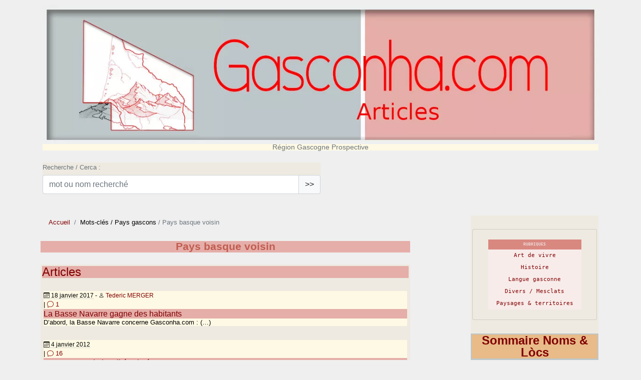

--- FILE ---
content_type: text/html; charset=utf-8
request_url: https://gasconha.com/spip.php?mot68
body_size: 10029
content:
<!DOCTYPE HTML>
<html class="page_mot sans_composition ltr fr no-js" lang="fr" dir="ltr">
	<head>
		<script type='text/javascript'>/*<![CDATA[*/(function(H){H.className=H.className.replace(/\bno-js\b/,'js')})(document.documentElement);/*]]>*/</script>
		
		<meta http-equiv="Content-Type" content="text/html; charset=utf-8" />

		<title>Pays basque voisin - Gasconha.com - Articles</title>


<link rel="alternate" type="application/rss+xml" title="Pays basque voisin" href="spip.php?page=backend&amp;id_mot=68" />


<link rel="icon" type="image/x-icon" href="https://gasconha.com/squelettes/favicon.ico" />
<link rel="shortcut icon" type="image/x-icon" href="https://gasconha.com/squelettes/favicon.ico" /><meta http-equiv="Content-Type" content="text/html; charset=utf-8" />


<meta name="generator" content="SPIP 4.4.7" />

<script type="text/javascript">
var error_on_ajaxform='Oups. Une erreur inattendue a empêché de soumettre le formulaire. Vous pouvez essayer à nouveau.';
</script>

<link rel="alternate" type="application/rss+xml" title="Syndiquer tout le site" href="spip.php?page=backend" />
<meta name="viewport" content="width=device-width, initial-scale=1.0">

<link rel="stylesheet" href="local/cache-prefixer/font-prefixer-338cd30.css?1765187071" type="text/css" />
<link rel="stylesheet" href="local/cache-prefixer/bootstrap-cssify-2903d91-prefixer-615267d.css?1766778314" type="text/css" />
<link rel="stylesheet" href="plugins/auto/z-core-e85bd-z-core-4.0.0/css/icons.css?1763549954" type="text/css" />
<link rel="stylesheet" href="plugins/auto/bootstrap4/v4.7.2/bootstrap2spip/css/box.css?1765186621" type="text/css" />
<link rel="stylesheet" href="plugins/auto/bootstrap4/v4.7.2/bootstrap2spip/css/box_skins.css?1765186621" type="text/css" />

<link rel="stylesheet" href="plugins/auto/bootstrap4/v4.7.2/bootstrap2spip/css/spip.css?1765186622" type="text/css" />
<link rel="stylesheet" href="local/cache-scss/spip.comment-cssify-3a515da.css?1766778314" type="text/css" />
<link rel="stylesheet" href="local/cache-scss/spip.list-cssify-70e5ae0.css?1766778314" type="text/css" />
<link rel="stylesheet" href="plugins/auto/spipr_dist/v2.3.0/css/spip.petition.css?1765186446" type="text/css" />

<link rel="stylesheet" href="local/cache-scss/spip.admin-cssify-c39c5ea.css?1766778314" type="text/css" />



<link rel='stylesheet' type='text/css' media='all' href='plugins/auto/medias_responsive_mod-21d0f-medias_responsive_mod-v1.38.0/squelettes/css/medias_responsive.css'>
<script type='text/javascript'>var var_zajax_content='content';</script><script>
var mediabox_settings={"auto_detect":true,"ns":"box","tt_img":true,"sel_g":"#documents_portfolio a[type='image\/jpeg'],#documents_portfolio a[type='image\/png'],#documents_portfolio a[type='image\/gif']","sel_c":".mediabox","str_ssStart":"Diaporama","str_ssStop":"Arr\u00eater","str_cur":"{current}\/{total}","str_prev":"Pr\u00e9c\u00e9dent","str_next":"Suivant","str_close":"Fermer","str_loading":"Chargement\u2026","str_petc":"Taper \u2019Echap\u2019 pour fermer","str_dialTitDef":"Boite de dialogue","str_dialTitMed":"Affichage d\u2019un media","splash_url":"","lity":{"skin":"_simple-dark","maxWidth":"90%","maxHeight":"90%","minWidth":"400px","minHeight":"","slideshow_speed":"2500","opacite":"0.9","defaultCaptionState":"expanded"}};
</script>
<!-- insert_head_css -->
<link rel="stylesheet" href="plugins-dist/mediabox/lib/lity/lity.css?1764929670" type="text/css" media="all" />
<link rel="stylesheet" href="plugins-dist/mediabox/lity/css/lity.mediabox.css?1764929670" type="text/css" media="all" />
<link rel="stylesheet" href="plugins-dist/mediabox/lity/skins/_simple-dark/lity.css?1764929670" type="text/css" media="all" /><link rel='stylesheet' type='text/css' media='all' href='plugins-dist/porte_plume/css/barre_outils.css?1764929672' />
<link rel='stylesheet' type='text/css' media='all' href='local/cache-css/cssdyn-css_barre_outils_icones_css-b539d859.css?1765187073' />
<link rel="stylesheet" href="plugins/auto/menuder/v3.1.0/css/menuder.css?1765186518" type="text/css" media="projection, screen" />
<link rel="stylesheet" type="text/css" media="all" href="plugins/auto/fontawesome5/v5.16.0/fontawesome/css/all.min.css" />
<link rel="stylesheet" href="plugins/auto/gis/lib/leaflet/dist/leaflet.css" />
<link rel="stylesheet" href="plugins/auto/gis/lib/leaflet/plugins/leaflet-plugins.css" />
<link rel="stylesheet" href="plugins/auto/gis/lib/leaflet/plugins/leaflet.markercluster.css" />
<link rel="stylesheet" href="plugins/auto/gis/css/leaflet_nodirection.css" />
<link rel="stylesheet" href="plugins/auto/gisgeom/v1.14.3/lib/leaflet-draw/leaflet.draw.css" />
<link rel='stylesheet' type='text/css' media='all' href='plugins/auto/image_responsive/v11.3.0/image_responsive.css'>


<link rel="stylesheet" href="local/cache-prefixer/spipr_dist-cssify-6bf79e9-prefixer-bb98093.css?1766778314" type="text/css" />



<link rel="stylesheet" href="local/cache-prefixer/theme-prefixer-d712fa8.css?1765204729" type="text/css" />







<link rel="stylesheet" href="local/cache-prefixer/perso-prefixer-2df62e9.css?1766615194" type="text/css" />



<script src="prive/javascript/jquery.js?1764928640" type="text/javascript"></script>

<script src="prive/javascript/jquery.form.js?1764928640" type="text/javascript"></script>

<script src="prive/javascript/jquery.autosave.js?1764928640" type="text/javascript"></script>

<script src="prive/javascript/jquery.placeholder-label.js?1764928640" type="text/javascript"></script>

<script src="prive/javascript/ajaxCallback.js?1764928640" type="text/javascript"></script>

<script src="prive/javascript/js.cookie.js?1764928640" type="text/javascript"></script>
<!-- insert_head -->
<script src="plugins-dist/mediabox/lib/lity/lity.js?1764929670" type="text/javascript"></script>
<script src="plugins-dist/mediabox/lity/js/lity.mediabox.js?1764929670" type="text/javascript"></script>
<script src="plugins-dist/mediabox/javascript/spip.mediabox.js?1764929670" type="text/javascript"></script><script type='text/javascript' src='plugins-dist/porte_plume/javascript/jquery.markitup_pour_spip.js?1764929672'></script>
<script type='text/javascript' src='plugins-dist/porte_plume/javascript/jquery.previsu_spip.js?1764929672'></script>
<script type='text/javascript' src='local/cache-js/jsdyn-javascript_porte_plume_start_js-300fc60d.js?1765187073'></script>
<link rel="shortcut icon" href="squelettes/favicon.ico?1766615158" type="image/x-icon" />
<link rel="apple-touch-icon" sizes="57x57" href="local/cache-gd2/03/9d5c9ed6e25796219fadefa497095d.png?1766615195" />
<link rel="apple-touch-icon" sizes="114x114" href="local/cache-gd2/4a/151ee9b8b72d4fe58bf9bc4c2e0144.png?1766615195" />
<link rel="apple-touch-icon" sizes="72x72" href="local/cache-gd2/d4/65cf70ad21bf631c5a6838a9a9a803.png?1766615195" />
<link rel="apple-touch-icon" sizes="144x144" href="local/cache-gd2/50/d633ae87f4d7e0ce18e2d4b29b3699.png?1766615195" />
<link rel="apple-touch-icon" sizes="60x60" href="local/cache-gd2/92/0b3d31589302a59a33e563f7733740.png?1766615195" />
<link rel="apple-touch-icon" sizes="120x120" href="local/cache-gd2/0c/99bdb8241a599671d6e53eed054a2a.png?1766615195" />
<link rel="apple-touch-icon" sizes="76x76" href="local/cache-gd2/0a/1d88bb33cef9df6ef17f4fa23ff972.png?1766615195" />
<link rel="icon" type="image/png" href="local/cache-gd2/95/ed7e5cc0ee60580ec140bba18fcb09.png?1766615195" sizes="96x96" />
<link rel="icon" type="image/png" href="local/cache-gd2/9d/389978653a32b327aa4095c09167c6.png?1766615195" sizes="16x16" />
<link rel="icon" type="image/png" href="local/cache-gd2/f7/0443f4cea4ec5ff3a260ed78a23ef6.png?1766615195" sizes="32x32" />
<link rel="icon" type="image/png" href="local/cache-gd2/75/26ed1fa8745ddba73d8b7e1d867109.png?1766615195" sizes="192x192" />
<meta name="msapplication-TileImage" content="local/cache-gd2/4a/151ee9b8b72d4fe58bf9bc4c2e0144.png?1766615195" />

<meta name="msapplication-TileColor" content="#f20000" />
<meta name="theme-color" content="#f20000" /><script>htactif=0;document.createElement('picture'); var image_responsive_retina_hq = 0;</script><script>image_responsive_retina_hq = 1;</script>
<script type='text/javascript' src='plugins/auto/medias_responsive_mod-21d0f-medias_responsive_mod-v1.38.0/squelettes/javascript/rAF.js'></script>
<script type='text/javascript' src='plugins/auto/image_responsive/v11.3.0/javascript/jquery.smartresize.js'></script>
<script type='text/javascript' src='plugins/auto/image_responsive/v11.3.0/javascript/image_responsive.js'></script>
		<script type='text/javascript' src='plugins/auto/image_responsive/v11.3.0/javascript/picturefill.js'></script><script type='text/javascript' src='plugins/auto/medias_responsive_mod-21d0f-medias_responsive_mod-v1.38.0/squelettes/javascript/rAF.js'></script>
<script type='text/javascript' src='plugins/auto/medias_responsive_mod-21d0f-medias_responsive_mod-v1.38.0/squelettes/javascript/portfolio_ligne.js'></script>
<script type='text/javascript' src='plugins/auto/medias_responsive_mod-21d0f-medias_responsive_mod-v1.38.0/squelettes/javascript/portfolio_slide.js'></script>
<script type='text/javascript' src='plugins/auto/medias_responsive_mod-21d0f-medias_responsive_mod-v1.38.0/squelettes/javascript/medias_responsive.js'></script>

<script type="text/javascript" src="plugins/auto/bootstrap4/v4.7.2/bootstrap/js/bootstrap-util.js?1765186621"></script>
<script type="text/javascript" src="plugins/auto/bootstrap4/v4.7.2/bootstrap/js/bootstrap-collapse.js?1765186620"></script>	</head>
	<body>
	<div class="page">
		<div class="container">
			<div class="header" id="header">
				<div class="justify-content-between">
<header class="accueil clearfix">
	
	 <a rel="start home" href="https://gasconha.com/spip.php?page=sommaire-articles" title="Accueil"
	><h1 style="text-transform: none;" id="logo_site_spip"><picture style='padding:0;padding-bottom:25%' class='conteneur_image_responsive_h'><img src='local/cache-responsive/cache-960/941d338d01b4aea8a3960d7c2f92d9cb.jpg?1762426868' alt='Gasconha.com' data-src='IMG/entete-00articles.jpg' data-l='1200' data-h='300' data-tailles='[\&#034;960\&#034;,\&#034;1200\&#034;]' data-autorisees='{&#034;960&#034;:{&#034;1&#034;:&#034;local\/cache-responsive\/cache-960\/941d338d01b4aea8a3960d7c2f92d9cb.jpg?1762426868&#034;,&#034;2&#034;:&#034;local\/cache-responsive\/cache-1200\/941d338d01b4aea8a3960d7c2f92d9cb.jpg?1762426368&#034;},&#034;1200&#034;:{&#034;1&#034;:&#034;local\/cache-responsive\/cache-1200\/941d338d01b4aea8a3960d7c2f92d9cb.jpg?1762426368&#034;,&#034;2&#034;:&#034;local\/cache-responsive\/cache-1200\/941d338d01b4aea8a3960d7c2f92d9cb.jpg?1762426368&#034;}}' data-autorisees_webp='{&#034;960&#034;:{&#034;1&#034;:&#034;local\/cache-responsive\/cache-960\/941d338d01b4aea8a3960d7c2f92d9cb.jpg.webp?1762426868&#034;,&#034;2&#034;:&#034;local\/cache-responsive\/cache-1200\/941d338d01b4aea8a3960d7c2f92d9cb.jpg.webp?1762426368&#034;},&#034;1200&#034;:{&#034;1&#034;:&#034;local\/cache-responsive\/cache-1200\/941d338d01b4aea8a3960d7c2f92d9cb.jpg.webp?1762426368&#034;,&#034;2&#034;:&#034;local\/cache-responsive\/cache-1200\/941d338d01b4aea8a3960d7c2f92d9cb.jpg.webp?1762426368&#034;}}' class='image_responsive' /></picture>
	<small id="slogan_site_spip" class="crayon meta-valeur-slogan_site  fondcouleur4_ae">Région Gascogne Prospective</small>
	</h1> </a>
<div class="form-search">
<div class="formulaire_spip formulaire_recherche form-search" id="formulaire_recherche">
<form action="spip.php?page=recherche" method="get"><div>
	<input name="page" value="recherche" type="hidden"
>
	
	<label for="recherche" class="text-muted">Recherche / Cerca :</label>
	<div class="input-group">
		<input type="search"
		       class="search text search-query form-control"
		       name="recherche"
		       id="recherche"
		       placeholder="mot ou nom recherch&#233;"
		       accesskey="4" autocapitalize="off" autocorrect="off" />
		<span class="input-group-append">
			<button type="submit" class="btn btn-outline-secondary" title="mot ou nom recherch&#233;" >&gt;&gt;</button>
		</span>
	</div>
</div></form>
</div>
</div>
</header>
</div>
			</div>
			<div class="navbar navbar-expand-md navbar-dark bg-dark" id="nav">
				<div class="menu menu-container navbar-inner">
	 <button class="navbar-toggler collapsed" type="button" data-toggle="collapse" data-target="#navbar-caea" aria-controls="navbar-caea" aria-expanded="false" aria-label="Toggle navigation"><span class="navbar-toggler-icon"></span></button>
<div class="collapse navbar-collapse nav-collapse-main" id="navbar-caea"><ul class="menu-items menu-liste nav navbar-nav">
		 <li class="nav-item item menu-entree">
			 <a class="nav-link" href="https://gasconha.com/">Accueil</a>
		 </li>
		 
		 <li class="nav-item item menu-entree">
			<a class="nav-link" href="spip.php?rubrique19">Art de vivre</a>
		</li>
	 
		 <li class="nav-item item menu-entree">
			<a class="nav-link" href="spip.php?rubrique3">Histoire</a>
		</li>
	 
		 <li class="nav-item item menu-entree">
			<a class="nav-link" href="spip.php?rubrique6">Langue gasconne</a>
		</li>
	 
		 <li class="nav-item item menu-entree">
			<a class="nav-link" href="spip.php?rubrique4">Divers / Mesclats</a>
		</li>
	 
		 <li class="nav-item item menu-entree">
			<a class="nav-link" href="spip.php?rubrique20">Paysages &amp; territoires</a>
		</li>
	 
	 </ul></div>
  </div>
			</div>

			<div class="row justify-content-between">
				<div class="content col-md-9 col-lg-8" id="content">
					<nav class="nav-breadcrumb" aria-label="Breadcrumb">
						<ul class="breadcrumb">
	<li class="breadcrumb-item"><a href="https://gasconha.com/">Accueil</a></li>
	<li class="breadcrumb-item"><span>Mots-clés </span></li>
	<li><span>&nbsp;/ Pays gascons</span></li>
	<li class="breadcrumb-item active"><span>&nbsp;/ Pays basque voisin</span></li>
</ul>
					</nav>
					<section>
	 <header class="cartouche">
		<h1 class="crayon mot-titre-68 ">Pays basque voisin</h1>
	</header>
	<div class="main articlumi">
	
					
			
														
		
		<div class="liste articles">
		<h2 class="h2"><a href=spip.php?page=sommaire-articles>Articles</a></h2>
			<ul class="liste-items">
				
				<li class="item">
				<article class="entry article hentry fondcouleur4_ae">
	<div class="small"><abbr class="published" title="2017-01-18T15:27:22Z"><i class="icon icon-calendar bi-icon"><svg width="0" height="0" aria-hidden="true" focusable="false"><use xlink:href="plugins/auto/bootstrap4/v4.7.2/bootstrap2spip/img/bi-min-symbols.svg?1765186624#bi-calendar"></use></svg></i> 18 janvier 2017</abbr><span class="authors"><span class="sep"> - </span><i class="icon icon-user bi-icon"><svg width="0" height="0" aria-hidden="true" focusable="false"><use xlink:href="plugins/auto/bootstrap4/v4.7.2/bootstrap2spip/img/bi-min-symbols.svg?1765186624#bi-person"></use></svg></i> <span class="vcard author"><a class="url fn spip_in" href="spip.php?auteur1">Tederic MERGER</a></span></span></div>

	 
		<span class="comments">
		<span class="sep">|</span>
		<a href="spip.php?article3211#comments" class="nb_commentaires" title="1 commentaire"><i class="icon icon-comment bi-icon"><svg width="0" height="0" aria-hidden="true" focusable="false"><use xlink:href="plugins/auto/bootstrap4/v4.7.2/bootstrap2spip/img/bi-min-symbols.svg?1765186624#bi-chat"></use></svg></i> 1</a>
		</span>
		
	

	
		
	<!-- Recherche du premier document image associé à l'objet transmis en param, et écriture du lien vers cette image
 !-->
	
	<h3><a href="spip.php?article3211" rel="bookmark">La Basse Navarre gagne des habitants<span
		class="read-more hide" title=" de &laquo;La Basse Navarre gagne des habitants&raquo;"><i class="icon icon-icon-chevron-right bi-icon"><svg width="0" height="0" aria-hidden="true" focusable="false"><use xlink:href="plugins/auto/bootstrap4/v4.7.2/bootstrap2spip/img/bi-symbols.svg?1765186624#bi-icon-chevron-right"></use></svg></i> </span></a>
				
			
			
			
			

	<span>
<p>D’abord, la Basse Navarre concerne Gasconha.com&nbsp;:&nbsp;(…)</p>
</span></h3>	

</article></li>
				
				<li class="item">
				<article class="entry article hentry fondcouleur4_ae">
	<div class="small"><abbr class="published" title="2012-01-04T14:43:30Z"><i class="icon icon-calendar bi-icon"><svg width="0" height="0" aria-hidden="true" focusable="false"><use xlink:href="plugins/auto/bootstrap4/v4.7.2/bootstrap2spip/img/bi-min-symbols.svg?1765186624#bi-calendar"></use></svg></i> 4 janvier 2012</abbr></div>

	 
		<span class="comments">
		<span class="sep">|</span>
		<a href="spip.php?article953#comments" class="nb_commentaires" title="16 commentaires"><i class="icon icon-comment bi-icon"><svg width="0" height="0" aria-hidden="true" focusable="false"><use xlink:href="plugins/auto/bootstrap4/v4.7.2/bootstrap2spip/img/bi-min-symbols.svg?1765186624#bi-chat"></use></svg></i> 16</a>
		</span>
		
	

	
		
	<!-- Recherche du premier document image associé à l'objet transmis en param, et écriture du lien vers cette image
 !-->
	
	<h3><a href="spip.php?article953" rel="bookmark">Nom gascon de localités situées en Pays Basque<span
		class="read-more hide" title=" de &laquo;Nom gascon de localit&#233;s situ&#233;es en Pays Basque&raquo;"><i class="icon icon-icon-chevron-right bi-icon"><svg width="0" height="0" aria-hidden="true" focusable="false"><use xlink:href="plugins/auto/bootstrap4/v4.7.2/bootstrap2spip/img/bi-symbols.svg?1765186624#bi-icon-chevron-right"></use></svg></i> </span></a><small class="crayon article-soustitre-953 soustitre">&nbsp;P. Dibon</small>
				
			
			
			
			

	<span>
<p>Une idée m’est venue, celle de donner le nom gascon de&nbsp;(…)</p>
</span></h3>	

</article></li>
				
				<li class="item">
				<article class="entry article hentry fondcouleur4_ae">
	<div class="small"><abbr class="published" title="2011-10-27T16:40:40Z"><i class="icon icon-calendar bi-icon"><svg width="0" height="0" aria-hidden="true" focusable="false"><use xlink:href="plugins/auto/bootstrap4/v4.7.2/bootstrap2spip/img/bi-min-symbols.svg?1765186624#bi-calendar"></use></svg></i> 27 octobre 2011</abbr></div>

	 
		<span class="comments">
		<span class="sep">|</span>
		<a href="spip.php?article1923#comments" class="nb_commentaires" title="1 commentaire"><i class="icon icon-comment bi-icon"><svg width="0" height="0" aria-hidden="true" focusable="false"><use xlink:href="plugins/auto/bootstrap4/v4.7.2/bootstrap2spip/img/bi-min-symbols.svg?1765186624#bi-chat"></use></svg></i> 1</a>
		</span>
		
	

	
		
	<!-- Recherche du premier document image associé à l'objet transmis en param, et écriture du lien vers cette image
 !-->

<a href=spip.php?article1923><picture style='padding:0;padding-bottom:76.114081996435%' class='conteneur_image_responsive_h'><img src='local/cache-responsive/cache-240/52360afab51df74e5646fe0c45481ed7.jpg?1762431471' alt='' data-src='IMG/jpg/saint-jean-pied-de-port-linteau.jpg' data-l='561' data-h='427' data-tailles='[\&#034;240\&#034;,\&#034;480\&#034;,\&#034;640\&#034;,\&#034;1024\&#034;]' data-autorisees='{&#034;240&#034;:{&#034;1&#034;:&#034;local\/cache-responsive\/cache-240\/52360afab51df74e5646fe0c45481ed7.jpg?1762431471&#034;,&#034;2&#034;:&#034;local\/cache-responsive\/cache-480\/52360afab51df74e5646fe0c45481ed7.jpg?1762431471&#034;},&#034;480&#034;:{&#034;1&#034;:&#034;local\/cache-responsive\/cache-480\/52360afab51df74e5646fe0c45481ed7.jpg?1762431471&#034;,&#034;2&#034;:&#034;local\/cache-responsive\/cache-561\/52360afab51df74e5646fe0c45481ed7.jpg?1762431471&#034;},&#034;561&#034;:{&#034;1&#034;:&#034;local\/cache-responsive\/cache-561\/52360afab51df74e5646fe0c45481ed7.jpg?1762431471&#034;,&#034;2&#034;:&#034;local\/cache-responsive\/cache-561\/52360afab51df74e5646fe0c45481ed7.jpg?1762431471&#034;}}' data-autorisees_webp='{&#034;240&#034;:{&#034;1&#034;:&#034;local\/cache-responsive\/cache-240\/52360afab51df74e5646fe0c45481ed7.jpg.webp?1762431471&#034;,&#034;2&#034;:&#034;local\/cache-responsive\/cache-480\/52360afab51df74e5646fe0c45481ed7.jpg.webp?1762431471&#034;},&#034;480&#034;:{&#034;1&#034;:&#034;local\/cache-responsive\/cache-480\/52360afab51df74e5646fe0c45481ed7.jpg.webp?1762431471&#034;,&#034;2&#034;:&#034;local\/cache-responsive\/cache-561\/52360afab51df74e5646fe0c45481ed7.jpg.webp?1762431471&#034;},&#034;561&#034;:{&#034;1&#034;:&#034;local\/cache-responsive\/cache-561\/52360afab51df74e5646fe0c45481ed7.jpg.webp?1762431471&#034;,&#034;2&#034;:&#034;local\/cache-responsive\/cache-561\/52360afab51df74e5646fe0c45481ed7.jpg.webp?1762431471&#034;}}' class='image_responsive'></picture></a>
	
	<h3><a href="spip.php?article1923" rel="bookmark">Linteau à Saint-Jean-Pied-de-Port<span
		class="read-more hide" title=" de &laquo;Linteau &#224; Saint-Jean-Pied-de-Port&raquo;"><i class="icon icon-icon-chevron-right bi-icon"><svg width="0" height="0" aria-hidden="true" focusable="false"><use xlink:href="plugins/auto/bootstrap4/v4.7.2/bootstrap2spip/img/bi-symbols.svg?1765186624#bi-icon-chevron-right"></use></svg></i> </span></a><small class="crayon article-soustitre-1923 soustitre">&nbsp;Vincent.P</small>
				
			
			
			
			

	<span>
<p>On le dit peu mais le phénomène urbain en Pays Basque&nbsp;(…)</p>
</span></h3>	

</article></li>
				
				<li class="item">
				<article class="entry article hentry fondcouleur4_ae">
	<div class="small"><abbr class="published" title="2011-07-20T19:31:04Z"><i class="icon icon-calendar bi-icon"><svg width="0" height="0" aria-hidden="true" focusable="false"><use xlink:href="plugins/auto/bootstrap4/v4.7.2/bootstrap2spip/img/bi-min-symbols.svg?1765186624#bi-calendar"></use></svg></i> 20 juillet 2011</abbr></div>

	
	

	
		
	<!-- Recherche du premier document image associé à l'objet transmis en param, et écriture du lien vers cette image
 !-->
	
	<h3><a href="spip.php?article878" rel="bookmark">Noms de maisons deu quartièr LABARTHE (La Barta) de Mougerre<span
		class="read-more hide" title=" de &laquo;Noms de maisons deu quarti&#232;r LABARTHE (La Barta) de Mougerre&raquo;"><i class="icon icon-icon-chevron-right bi-icon"><svg width="0" height="0" aria-hidden="true" focusable="false"><use xlink:href="plugins/auto/bootstrap4/v4.7.2/bootstrap2spip/img/bi-symbols.svg?1765186624#bi-icon-chevron-right"></use></svg></i> </span></a><small class="crayon article-soustitre-878 soustitre">&nbsp;P. Dibon</small>
				
			
			
			
			

	<span>
<p>Adishatz a tots los gasconhautas&nbsp;! 
<br class='autobr' />
Aquèths noms de&nbsp;(…)</p>
</span></h3>	

</article></li>
				
				<li class="item">
				<article class="entry article hentry fondcouleur4_ae">
	<div class="small"><abbr class="published" title="2010-11-05T18:29:55Z"><i class="icon icon-calendar bi-icon"><svg width="0" height="0" aria-hidden="true" focusable="false"><use xlink:href="plugins/auto/bootstrap4/v4.7.2/bootstrap2spip/img/bi-min-symbols.svg?1765186624#bi-calendar"></use></svg></i> 5 novembre 2010</abbr></div>

	 
		<span class="comments">
		<span class="sep">|</span>
		<a href="spip.php?article780#comments" class="nb_commentaires" title="5 commentaires"><i class="icon icon-comment bi-icon"><svg width="0" height="0" aria-hidden="true" focusable="false"><use xlink:href="plugins/auto/bootstrap4/v4.7.2/bootstrap2spip/img/bi-min-symbols.svg?1765186624#bi-chat"></use></svg></i> 5</a>
		</span>
		
	

	
		
	<!-- Recherche du premier document image associé à l'objet transmis en param, et écriture du lien vers cette image
 !-->
	
	<h3><a href="spip.php?article780" rel="bookmark">Cher Pays Basque vas-tu perdre ton âme&nbsp;?<span
		class="read-more hide" title=" de &laquo;Cher Pays Basque vas-tu perdre ton &#226;me ?&raquo;"><i class="icon icon-icon-chevron-right bi-icon"><svg width="0" height="0" aria-hidden="true" focusable="false"><use xlink:href="plugins/auto/bootstrap4/v4.7.2/bootstrap2spip/img/bi-symbols.svg?1765186624#bi-icon-chevron-right"></use></svg></i> </span></a><small class="crayon article-soustitre-780 soustitre">&nbsp;Tédéric D.</small>
				
			
			
			
			

	<span>
<p>L’article dans l’Express de cette semaine le laisse&nbsp;(…)</p>
</span></h3>	

</article></li>
				
				<li class="item">
				<article class="entry article hentry fondcouleur4_ae">
	<div class="small"><abbr class="published" title="2010-08-18T08:08:00Z"><i class="icon icon-calendar bi-icon"><svg width="0" height="0" aria-hidden="true" focusable="false"><use xlink:href="plugins/auto/bootstrap4/v4.7.2/bootstrap2spip/img/bi-min-symbols.svg?1765186624#bi-calendar"></use></svg></i> 18 août 2010</abbr></div>

	
	

	
		
	<!-- Recherche du premier document image associé à l'objet transmis en param, et écriture du lien vers cette image
 !-->
	
	<h3><a href="spip.php?article750" rel="bookmark">Nom Durquet<span
		class="read-more hide" title=" de &laquo;Nom Durquet&raquo;"><i class="icon icon-icon-chevron-right bi-icon"><svg width="0" height="0" aria-hidden="true" focusable="false"><use xlink:href="plugins/auto/bootstrap4/v4.7.2/bootstrap2spip/img/bi-symbols.svg?1765186624#bi-icon-chevron-right"></use></svg></i> </span></a><small class="crayon article-soustitre-750 soustitre">&nbsp;Durquet</small>
				
			
			
			
			

	<span>
<p>Durquet / urki eta l’endroit ou il y a des bouleaux&nbsp;(…)</p>
</span></h3>	

</article></li>
				
				<li class="item">
				<article class="entry article hentry fondcouleur4_ae">
	<div class="small"><abbr class="published" title="2009-08-21T13:43:00Z"><i class="icon icon-calendar bi-icon"><svg width="0" height="0" aria-hidden="true" focusable="false"><use xlink:href="plugins/auto/bootstrap4/v4.7.2/bootstrap2spip/img/bi-min-symbols.svg?1765186624#bi-calendar"></use></svg></i> 21 août 2009</abbr></div>

	 
		<span class="comments">
		<span class="sep">|</span>
		<a href="spip.php?article631#comments" class="nb_commentaires" title="4 commentaires"><i class="icon icon-comment bi-icon"><svg width="0" height="0" aria-hidden="true" focusable="false"><use xlink:href="plugins/auto/bootstrap4/v4.7.2/bootstrap2spip/img/bi-min-symbols.svg?1765186624#bi-chat"></use></svg></i> 4</a>
		</span>
		
	

	
		
	<!-- Recherche du premier document image associé à l'objet transmis en param, et écriture du lien vers cette image
 !-->
	
	<h3><a href="spip.php?article631" rel="bookmark">Encore...<span
		class="read-more hide" title=" de &laquo;Encore...&raquo;"><i class="icon icon-icon-chevron-right bi-icon"><svg width="0" height="0" aria-hidden="true" focusable="false"><use xlink:href="plugins/auto/bootstrap4/v4.7.2/bootstrap2spip/img/bi-symbols.svg?1765186624#bi-icon-chevron-right"></use></svg></i> </span></a><small class="crayon article-soustitre-631 soustitre">&nbsp;Peïo Dibon</small>
				
			
			
			
			

	<span>
<p>Ascondegui (Ascondeguy)&nbsp;?
<br class='autobr' />
Bichindaritz&nbsp;? Bixente +&nbsp;(…)</p>
</span></h3>	

</article></li>
				
				<li class="item">
				<article class="entry article hentry fondcouleur4_ae">
	<div class="small"><abbr class="published" title="2009-08-12T20:53:00Z"><i class="icon icon-calendar bi-icon"><svg width="0" height="0" aria-hidden="true" focusable="false"><use xlink:href="plugins/auto/bootstrap4/v4.7.2/bootstrap2spip/img/bi-min-symbols.svg?1765186624#bi-calendar"></use></svg></i> 12 août 2009</abbr></div>

	 
		<span class="comments">
		<span class="sep">|</span>
		<a href="spip.php?article607#comments" class="nb_commentaires" title="3 commentaires"><i class="icon icon-comment bi-icon"><svg width="0" height="0" aria-hidden="true" focusable="false"><use xlink:href="plugins/auto/bootstrap4/v4.7.2/bootstrap2spip/img/bi-min-symbols.svg?1765186624#bi-chat"></use></svg></i> 3</a>
		</span>
		
	

	
		
	<!-- Recherche du premier document image associé à l'objet transmis en param, et écriture du lien vers cette image
 !-->
	
	<h3><a href="spip.php?article607" rel="bookmark">Quartier Ibarre pour terminer&nbsp;:<span
		class="read-more hide" title=" de &laquo;Quartier Ibarre pour terminer :&raquo;"><i class="icon icon-icon-chevron-right bi-icon"><svg width="0" height="0" aria-hidden="true" focusable="false"><use xlink:href="plugins/auto/bootstrap4/v4.7.2/bootstrap2spip/img/bi-symbols.svg?1765186624#bi-icon-chevron-right"></use></svg></i> </span></a><small class="crayon article-soustitre-607 soustitre">&nbsp;Peïo Dibon</small>
				
			
			
			
			

	<span>
<p>Baluar, Ascarat, Habains, Ancho, Labiaguerre, Pibon,&nbsp;(…)</p>
</span></h3>	

</article></li>
				
				<li class="item">
				<article class="entry article hentry fondcouleur4_ae">
	<div class="small"><abbr class="published" title="2009-02-26T22:45:43Z"><i class="icon icon-calendar bi-icon"><svg width="0" height="0" aria-hidden="true" focusable="false"><use xlink:href="plugins/auto/bootstrap4/v4.7.2/bootstrap2spip/img/bi-min-symbols.svg?1765186624#bi-calendar"></use></svg></i> 26 février 2009</abbr></div>

	
	

	
		
	<!-- Recherche du premier document image associé à l'objet transmis en param, et écriture du lien vers cette image
 !-->

<a href=spip.php?article1817><picture style='padding:0;padding-bottom:94.25%' class='conteneur_image_responsive_h'><img src='local/cache-responsive/cache-240/c42d5cb7ff5de8fe57641479c8bb521d.jpg?1762431471' alt='' data-src='IMG/jpg/charritte-de-bas-panneau.jpg' data-l='400' data-h='377' data-tailles='[\&#034;240\&#034;,\&#034;480\&#034;,\&#034;640\&#034;,\&#034;1024\&#034;]' data-autorisees='{&#034;240&#034;:{&#034;1&#034;:&#034;local\/cache-responsive\/cache-240\/c42d5cb7ff5de8fe57641479c8bb521d.jpg?1762431471&#034;,&#034;2&#034;:&#034;local\/cache-responsive\/cache-400\/c42d5cb7ff5de8fe57641479c8bb521d.jpg?1762431471&#034;},&#034;400&#034;:{&#034;1&#034;:&#034;local\/cache-responsive\/cache-400\/c42d5cb7ff5de8fe57641479c8bb521d.jpg?1762431471&#034;,&#034;2&#034;:&#034;local\/cache-responsive\/cache-400\/c42d5cb7ff5de8fe57641479c8bb521d.jpg?1762431471&#034;}}' data-autorisees_webp='{&#034;240&#034;:{&#034;1&#034;:&#034;local\/cache-responsive\/cache-240\/c42d5cb7ff5de8fe57641479c8bb521d.jpg.webp?1762431471&#034;,&#034;2&#034;:&#034;local\/cache-responsive\/cache-400\/c42d5cb7ff5de8fe57641479c8bb521d.jpg.webp?1762431471&#034;},&#034;400&#034;:{&#034;1&#034;:&#034;local\/cache-responsive\/cache-400\/c42d5cb7ff5de8fe57641479c8bb521d.jpg.webp?1762431471&#034;,&#034;2&#034;:&#034;local\/cache-responsive\/cache-400\/c42d5cb7ff5de8fe57641479c8bb521d.jpg.webp?1762431471&#034;}}' class='image_responsive'></picture></a>
	
	<h3><a href="spip.php?article1817" rel="bookmark">Panneaux bilingues<span
		class="read-more hide" title=" de &laquo;Panneaux bilingues&raquo;"><i class="icon icon-icon-chevron-right bi-icon"><svg width="0" height="0" aria-hidden="true" focusable="false"><use xlink:href="plugins/auto/bootstrap4/v4.7.2/bootstrap2spip/img/bi-symbols.svg?1765186624#bi-icon-chevron-right"></use></svg></i> </span></a><small class="crayon article-soustitre-1817 soustitre">&nbsp;Vincent.P</small>
				
			
			
			
			

	<span>
<p>Les panneaux de signalisation routière à Charritte-de-Bas</p>
</span></h3>	

</article></li>
				
				<li class="item">
				<article class="entry article hentry fondcouleur4_ae">
	<div class="small"><abbr class="published" title="2008-07-24T07:25:00Z"><i class="icon icon-calendar bi-icon"><svg width="0" height="0" aria-hidden="true" focusable="false"><use xlink:href="plugins/auto/bootstrap4/v4.7.2/bootstrap2spip/img/bi-min-symbols.svg?1765186624#bi-calendar"></use></svg></i> 24 juillet 2008</abbr><span class="authors"><span class="sep"> - </span><i class="icon icon-user bi-icon"><svg width="0" height="0" aria-hidden="true" focusable="false"><use xlink:href="plugins/auto/bootstrap4/v4.7.2/bootstrap2spip/img/bi-min-symbols.svg?1765186624#bi-person"></use></svg></i> <span class="vcard author"><a class="url fn spip_in" href="spip.php?auteur1">Tederic MERGER</a></span></span></div>

	 
		<span class="comments">
		<span class="sep">|</span>
		<a href="spip.php?article2214#comments" class="nb_commentaires" title="6 commentaires"><i class="icon icon-comment bi-icon"><svg width="0" height="0" aria-hidden="true" focusable="false"><use xlink:href="plugins/auto/bootstrap4/v4.7.2/bootstrap2spip/img/bi-min-symbols.svg?1765186624#bi-chat"></use></svg></i> 6</a>
		</span>
		
	

	
		
	<!-- Recherche du premier document image associé à l'objet transmis en param, et écriture du lien vers cette image
 !-->

<a href=spip.php?article2214><picture style='padding:0;padding-bottom:54.285714285714%' class='conteneur_image_responsive_h'><img src='IMG/gif/tvpi2.gif?1327348957' alt='' style='width:100%;'></picture></a>
	
	<h3><a href="spip.php?article2214" rel="bookmark">TVPI web-television<span
		class="read-more hide" title=" de &laquo;TVPI web-television&raquo;"><i class="icon icon-icon-chevron-right bi-icon"><svg width="0" height="0" aria-hidden="true" focusable="false"><use xlink:href="plugins/auto/bootstrap4/v4.7.2/bootstrap2spip/img/bi-symbols.svg?1765186624#bi-icon-chevron-right"></use></svg></i> </span></a>
				
			
			
			
			

	<span>
<p>Une web-television à Bayonne. 
<br class='autobr' />
C’est aussi une télé&nbsp;(…)</p>
</span></h3>	

</article></li>
				
				<li class="item">
				<article class="entry article hentry fondcouleur4_ae">
	<div class="small"><abbr class="published" title="2005-04-30T09:20:45Z"><i class="icon icon-calendar bi-icon"><svg width="0" height="0" aria-hidden="true" focusable="false"><use xlink:href="plugins/auto/bootstrap4/v4.7.2/bootstrap2spip/img/bi-min-symbols.svg?1765186624#bi-calendar"></use></svg></i> 30 avril 2005</abbr></div>

	
	

	
		
	<!-- Recherche du premier document image associé à l'objet transmis en param, et écriture du lien vers cette image
 !-->
	
	<h3><a href="spip.php?article1316" rel="bookmark">Qu&#8217;aur&iacute; volut, Bearn, cantar ta gloèra...<span
		class="read-more hide" title=" de &laquo;Qu&#039;aur&#237; volut, Bearn, cantar ta glo&#232;ra...&raquo;"><i class="icon icon-icon-chevron-right bi-icon"><svg width="0" height="0" aria-hidden="true" focusable="false"><use xlink:href="plugins/auto/bootstrap4/v4.7.2/bootstrap2spip/img/bi-symbols.svg?1765186624#bi-icon-chevron-right"></use></svg></i> </span></a><small class="crayon article-soustitre-1316 soustitre">&nbsp;Tederic Merger</small>
				
			
			
			
			

	<span><p>euskal_depart</p></span></h3>	

</article></li>
				
				<li class="item">
				<article class="entry article hentry fondcouleur4_ae">
	<div class="small"><abbr class="published" title="2005-04-30T09:20:45Z"><i class="icon icon-calendar bi-icon"><svg width="0" height="0" aria-hidden="true" focusable="false"><use xlink:href="plugins/auto/bootstrap4/v4.7.2/bootstrap2spip/img/bi-min-symbols.svg?1765186624#bi-calendar"></use></svg></i> 30 avril 2005</abbr></div>

	
	

	
		
	<!-- Recherche du premier document image associé à l'objet transmis en param, et écriture du lien vers cette image
 !-->
	
	<h3><a href="spip.php?article1317" rel="bookmark">Qu&#8217;aouri boulut, Biarr, cantà ta gloère...<span
		class="read-more hide" title=" de &laquo;Qu&#039;aouri boulut, Biarr, cant&#224; ta glo&#232;re...&raquo;"><i class="icon icon-icon-chevron-right bi-icon"><svg width="0" height="0" aria-hidden="true" focusable="false"><use xlink:href="plugins/auto/bootstrap4/v4.7.2/bootstrap2spip/img/bi-symbols.svg?1765186624#bi-icon-chevron-right"></use></svg></i> </span></a><small class="crayon article-soustitre-1317 soustitre">&nbsp;Tederic Merger</small>
				
			
			
			
			

	<span><p>euskal_depart</p></span></h3>	

</article></li>
				
				<li class="item">
				<article class="entry article hentry fondcouleur4_ae">
	<div class="small"><abbr class="published" title="2005-04-30T09:20:45Z"><i class="icon icon-calendar bi-icon"><svg width="0" height="0" aria-hidden="true" focusable="false"><use xlink:href="plugins/auto/bootstrap4/v4.7.2/bootstrap2spip/img/bi-min-symbols.svg?1765186624#bi-calendar"></use></svg></i> 30 avril 2005</abbr></div>

	
	

	
		
	<!-- Recherche du premier document image associé à l'objet transmis en param, et écriture du lien vers cette image
 !-->
	
	<h3><a href="spip.php?article1318" rel="bookmark">J&#8217;aurais voulu, Béarn, chanter ta gloire...<span
		class="read-more hide" title=" de &laquo;J&#039;aurais voulu, B&#233;arn, chanter ta gloire...&raquo;"><i class="icon icon-icon-chevron-right bi-icon"><svg width="0" height="0" aria-hidden="true" focusable="false"><use xlink:href="plugins/auto/bootstrap4/v4.7.2/bootstrap2spip/img/bi-symbols.svg?1765186624#bi-icon-chevron-right"></use></svg></i> </span></a><small class="crayon article-soustitre-1318 soustitre">&nbsp;Tederic Merger</small>
				
			
			
			
			

	<span><p>euskal_depart</p></span></h3>	

</article></li>
				
			</ul>
		</div>
		
		
			
			
		
				

	</div>

	
</section>
				</div>
				<div class="aside secondary col-md-3" id="aside">
					<div>&nbsp;</div>
<div class="articlumi">
<h2 class="h2"></h2>
<div id="responsive-nav" class="well">
	<ul class="nav nav-list">
		<li class="nav-header">Rubriques</li>
	
		<li class="nav-item ">
			<a href="spip.php?rubrique19" class="nav-link">Art de vivre</a>

			

		</li>
	
		<li class="nav-item ">
			<a href="spip.php?rubrique3" class="nav-link">Histoire</a>

			

		</li>
	
		<li class="nav-item ">
			<a href="spip.php?rubrique6" class="nav-link">Langue gasconne</a>

			

		</li>
	
		<li class="nav-item ">
			<a href="spip.php?rubrique4" class="nav-link">Divers / Mesclats</a>

			

		</li>
	
		<li class="nav-item ">
			<a href="spip.php?rubrique20" class="nav-link">Paysages &amp; territoires</a>

			

		</li>
	

	</ul>
</div></div>
<div class="nomslocs">
		<h1><a href="locs/" title="Sommaire Noms & Lòcs">Sommaire Noms & Lòcs</a></h1>
</div>
					<div class="formulaire_spip formulaire_inscription ajax" id="formulaire_inscription">


 
<form method="post" action="/spip.php?mot68">
	<span class="form-hidden"><input name="id_mot" value="68" type="hidden"
><input name="page" value="mot" type="hidden"
><input name='formulaire_action' type='hidden'
		value='inscription'><input name='formulaire_action_args' type='hidden'
		value='lhYqXsy2g6WV15G8eLIidmfhRc5fV3s50ouP9TG/OZ7HWzIIvRndBanRIcoVdlWbkxHNQrMpR2r2dAoDZRGWz0eykmX7s1OqsvkcGvKOw8wQz0koG0Xdtl7Op2MyjBqeP2vrMWUIingsBlnl'><input name='formulaire_action_sign' type='hidden'
		value=''><input type='hidden' name='_jeton' value='0cc046779f3d0e3f8ecb595d8bf48acb41d73b0ab7a93d86fd78ea2b9ab5acb9' /></span>
	<fieldset>
		<legend class="mode">Vous inscrire sur ce site</legend>
<p class="explication mode">Une fois enregistré, vous pourrez vous connecter à l'espace privé du site, ou <b>souillarde</b>, 
		pour proposer du contenu...<br><br><b>Vous serez également inscrit(e)</b>, dans un délai de quelques jours, à <b>la Letr@ dou dimenge</b>, par <a href=https://groups.google.com/u/1/g/gascogne>le groupe Google Gascogne</a>, pour recevoir les nouveautés du site.</p><legend>Identifiants personnels</legend>
		<p class='explication'>Indiquez ici votre nom et votre adresse email. Votre identifiant personnel vous parviendra rapidement, par courrier électronique.</p>
		<div class="editer-groupe">
			<div class='editer saisie_nom_inscription obligatoire'>
				<label for="nom_inscription">Votre nom ou votre pseudo <em class="obligatoire">(obligatoire)</em></label>
				
				<input type="text" class="text" name="nom_inscription" id="nom_inscription" value="" size="30"   required="required" autocapitalize="off" autocorrect="off">
			</div>
			<div class='editer saisie_mail_inscription obligatoire'>
				<label for="mail_inscription">Votre adresse email <em class="obligatoire">(obligatoire)</em></label>
				
				<input required="required" type="email" class="text email" name="mail_inscription" id="mail_inscription" value="" size="30" autocapitalize="off" autocorrect="off">
			</div>
		<div class="editer pleine_largeur editer_mailsubscriber_optin">
	<input type="hidden" name="mailsubscriber_optin" value="" />
	<div class="choix">
		<input type="checkbox" name="mailsubscriber_optin" class="checkbox" id="mailsubscriber_optin_1" value="1" />
		<label for="mailsubscriber_optin_1">Je veux recevoir la Newsletter</label>
	</div>
</div></div>
	</fieldset>
	
	<p style="display: none;">
		<label for="nobot">Veuillez laisser ce champ vide :</label>
		<input type="text" class="text" name="nobot" id="nobot" value="" size="10">
	</p>
	<p class="boutons"><input type="submit" class="btn submit" value="S&#039;inscrire"></p>
 <div class="editer saisie_session_email" style="display: none;">
	<label for="give_me_your_email">Veuillez laisser ce champ vide :</label>
	<input type="text" class="text email" name="email_nobot" id="give_me_your_email" value="" size="10" />
</div></form>


</div>
				</div>
			</div>

			<div class="footer" id="footer">
				<div class="centrat" style="width: 40%">
<a href="spip.php?mot107"><figure class='spip_document_9319 spip_documents spip_documents_center spip_lien_ok'
	 style="max-width:falsepx;" data-w="false">
	
	 
	<span >
	
		
		 
			
			 
				<picture style='padding:0;padding-bottom:73.863636363636%' class='conteneur_image_responsive_h'><!--[if IE 9]><video style='display: none;'><![endif]--><source srcset='local/cache-responsive/cache-264/e0b5f8b6bbc7b38ddf2269dfb230e3d0.jpg?1762426050 1x,local/cache-responsive/cache-264/e0b5f8b6bbc7b38ddf2269dfb230e3d0.jpg?1762426050 2x' type='image/jpeg'><source srcset='local/cache-responsive/cache-264/e0b5f8b6bbc7b38ddf2269dfb230e3d0.jpg.webp?1762426050 1x,local/cache-responsive/cache-264/e0b5f8b6bbc7b38ddf2269dfb230e3d0.jpg.webp?1762426050 2x' type='image/webp'><!--[if IE 9]></video><![endif]--><img src='local/cache-responsive/cache-264/e0b5f8b6bbc7b38ddf2269dfb230e3d0.jpg?1762426050' alt='R&#233;gion Gascogne Prospective' data-src='IMG/jpg/logo-regaspros-2017.jpg' data-l='264' data-h='195' data-tailles='[\&#034;false\&#034;]' class='image_responsive avec_picturefill' /></picture>
			
		
	
	</span>
	
	
	
		 
		 
		 
		<figcaption class='spip_doc_intitules spip_doc_intitules_top'>
			<div class='spip_doc_titre crayon document-titre-9319 '><strong>Région Gascogne Prospective
</strong></div>
			
			
		</figcaption>
		
	</figure></a>
<div style="text-align:center">
<a href="https://soundcloud.com/radio-pais/sets/athos-portos-e-regaspros" title="Podcasts d'Atòs, Portòs, Regaspròs">Podcasts sur Ràdio País</a>
<script>!function(d,s,id){var js,fjs=d.getElementsByTagName(s)[0],p=/^http:/.test(d.location)?'http':'https';if(!d.getElementById(id)){js=d.createElement(s);js.id=id;js.src=p+'://platform.twitter.com/widgets.js';fjs.parentNode.insertBefore(js,fjs);}}(document, 'script', 'twitter-wjs');</script>
<br><a href="https://bsky.app/profile/gasconha.com">@gasconha.com (Bluesky)<a>
<br><a href="https://regaspros.bsky.social/">@ReGasPros (Bluesky)<a>
<br><a href="https://twitter.com/ReGasPros" class="twitter-follow-button" data-show-count="false">ReGasPros sur Twitter<a>
<br><a href="https://www.facebook.com/groups/gasconha/">Esprit GASCON (Facebook)</a>
<br><a href="https://www.facebook.com/groups/copdepes/">Couleur Gascogne (Facebook)</a>
</div>
<hr>
 2001-2026  &mdash; Gasconha.com - Articles - <i>Région Gascogne Prospective</i><br /><a rel="contents" href="spip.php?page=plan">Plan du site</a><span class="sep"> | </span><a href="spip.php?page=login&amp;url=spip.php%3Fmot68" rel="nofollow" class='login_modal'>Se connecter</a><span class="sep"> |
</span><a href="spip.php?page=backend" rel="alternate" title="Syndiquer tout le site"><svg
	version="1.1"
	width="16"
	height="16"
	viewBox="0 0 512 512"
	xmlns="http://www.w3.org/2000/svg" xmlns:xlink="http://www.w3.org/1999/xlink"
	xml:space="preserve" focusable='false' role='img' aria-labelledby='img-svg-title-5fb3'><title id="img-svg-title-5fb3">Suivre la vie du site</title>

	<rect width="500" height="500" x="6" y="6" fill="#ffffff" rx="75"/>
	<path fill="#FFB500"
				d="M437,0H75C33.645,0,0,33.645,0,75v362c0,41.355,33.645,75,75,75h362c41.355,0,75-33.645,75-75V75   C512,33.645,478.355,0,437,0z M106.176,446.374c-24.293,0-44.057-19.764-44.057-44.056c0-24.293,19.764-44.057,44.057-44.057   s44.057,19.764,44.057,44.057C150.232,426.61,130.469,446.374,106.176,446.374z M255.212,438.281c-22.056,0-40-17.944-40-40   c0-57.898-47.103-105-105-105c-22.056,0-40-17.944-40-40c0-22.056,17.944-40,40-40c102.009,0,185,82.99,185,185   C295.212,420.337,277.269,438.281,255.212,438.281z M405.212,438.281c-22.056,0-40-17.944-40-40   c0-68.112-26.524-132.148-74.688-180.313c-48.163-48.163-112.199-74.688-180.313-74.688c-22.056,0-40-17.944-40-40   c0-22.056,17.944-40,40-40c89.481,0,173.607,34.846,236.881,98.119c63.273,63.273,98.12,147.399,98.12,236.881   C445.212,420.337,427.269,438.281,405.212,438.281z"/>
</svg>
&nbsp;RSS&nbsp;2.0</a></div>
<small class="generator"><br>&nbsp;<br>&nbsp;<br>&nbsp;<br>&nbsp;<br>&nbsp;<br>&nbsp;<br>&nbsp;<br>&nbsp;<br>&nbsp;<br>&nbsp;<br>&nbsp;<br>&nbsp;<br>&nbsp;<br>&nbsp;<br>&nbsp;<br>&nbsp;<br>&nbsp;<br>&nbsp;<br>&nbsp;<br>&nbsp;<br>&nbsp;<br>&nbsp;<br>&nbsp;<br>&nbsp;<br><a href="https://www.spip.net/" rel="generator" title="Site réalisé avec SPIP" class="spip_out"><svg class="logo_spip" version="1.1" xmlns="http://www.w3.org/2000/svg" xmlns:xlink="http://www.w3.org/1999/xlink" x="0px" y="0px"
	 viewBox="0 0 200 152.5" enable-background="new 0 0 200 152.5" xml:space="preserve" focusable='false' role='img' aria-labelledby='img-svg-title-7268'><title id="img-svg-title-7268">SPIP</title>

<path class="letter_s" fill="currentColor" d="M85.9,108L85.9,108c-6.2-24.8-32-22.2-36.1-38.9c-2.9-11.8,5-20.8,16.8-23.8c7-1.7,14,0.1,19.2,4.3
	c0.8,0.6,1.6,1.4,2.6,2.4l0.1,0.1l0,0c0.2,0.2,0.3,0.4,0.5,0.6c0.1,0.1,0.2,0.3,0.3,0.4c0.1,0.2,0.2,0.3,0.3,0.5l0.1,0.1
	c1.1,1.4,1.7,2.4,2.6,2.2c0.8-0.2,1.2-2,1.4-3.3c0.7-5.5,0.4-11.2-1-17c-6.2-25.2-31.7-40.7-57-34.4C10.6,7.6-4.8,33.1,1.4,58.3
	c8.3,33.9,40.2,39.6,57.5,48.2c3.7,1.8,6.6,5.1,7.6,9.3c1.9,7.5-2.7,15.1-10.3,17l-0.2,0c-0.3,0.1-0.5,0.1-0.7,0.2
	c-1.5,0.4-1.9,0.2-1.9,0.8c0,0.4,1,0.9,1.6,1.2c4.3,1.6,9,2,13.8,0.9C81.3,132.9,88.9,120.4,85.9,108L85.9,108L85.9,108L85.9,108z"
	/>
<path class="letter_p letter_p1" fill="currentColor" d="M132.6,116.6c3.9-19.2-12.6-19.2-18.7-18.3c-0.5,0.1-1,0.2-1.6,0.3c-5,0.8-5.7,1-6.8,0.6
	c-0.3-0.1-0.5-0.2-0.8-0.4c-0.2-0.2-0.4-0.3-0.7-0.5l0,0c-1.6-0.9-3.5-0.7-3.5-0.7l-0.3,0h0.1c-1.2,0-2.5,1-2.7,2.2l-15.5,49.8
	c0,0-1,2.8,2,2.8h0.9l0,0c0,0,7.9,0.7,11.9-10.7l10.6-34.8c1.1,0,2.4,0,4,0c9.2-0.2,10.4,10.9,5.4,18.5c-2.9,4.4-5.7,5.5-8.7,6.7
	c-0.8,0.3-1.6,0.6-2.5,0.8l0,0c0,0-2.6,0.5-2.6,1.4c0,0.7,0.9,1.2,2,1.5c1.4,0.2,3,0.4,4.7,0.4c7.6,0,20.7-5.6,22.8-19.4
	C132.7,116.2,132.5,117.3,132.6,116.6"/>
<path class="letter_i" fill="currentColor" d="M154,97.8c0,0-1.4,0-1.7,0c-2.5,0-4.2,0.7-5.4,1.4c-0.1,0.1-0.2,0.2-0.3,0.2c-2,1.3-2.8,3.6-2.8,3.6l0,0
	l-10,32c-0.3,1.2,0.5,2.2,1.8,2.2h6.6c1.2,0,2.5-1,2.7-2.2l10.9-35C156,98.7,155.2,97.8,154,97.8"/>
<path class="letter_i letter_i_dot" fill="currentColor" d="M148,94h7.3c2.1-0.2,3.2-2.5,3.1-3.6c0-1.1-1.1-2-3.4-2c-2.3,0.1-7,1.4-7.2,5.2
	C147.8,93.8,147.9,93.9,148,94"/>
<path class="letter_p letter_p2" fill="currentColor" d="M199.4,116.6c3.9-19.2-12.6-19.2-18.7-18.3c-0.5,0.1-1,0.2-1.6,0.3c-5,0.8-5.7,1-6.8,0.6
	c-0.3-0.1-0.5-0.2-0.8-0.4c-0.2-0.2-0.4-0.3-0.7-0.5l0,0c-1.6-0.9-3.5-0.7-3.5-0.7l-0.3,0h0.1c-1.2,0-2.5,1-2.7,2.2l-15.5,49.8
	c0,0-1,2.8,2,2.8h0.9l0,0c0,0,7.9,0.7,11.9-10.7l9.6-31.7c-1.6-0.5-2.6-1-3.5-1.6c-2-1.4-2.1-2.8-0.6-2.3c1.4,0.5,3.1,0.9,9.2,0.8
	c9.2-0.2,10.4,10.9,5.4,18.5c-2.9,4.4-5.7,5.5-8.7,6.7c-0.8,0.3-1.6,0.6-2.5,0.8l0,0c0,0-2.6,0.5-2.6,1.4c0,0.7,0.9,1.2,2,1.5
	c1.4,0.2,3,0.4,4.7,0.4c7.6,0,20.7-5.6,22.8-19.4C199.5,116.2,199.3,117.3,199.4,116.6"/>
</svg>
</a></small>
			</div>
		</div>
	</div>
</body></html>

--- FILE ---
content_type: image/svg+xml
request_url: https://gasconha.com/plugins/auto/bootstrap4/v4.7.2/bootstrap2spip/img/bi-symbols.svg?1765186624
body_size: 208946
content:
<svg xmlns="http://www.w3.org/2000/svg">
<symbol id="bi-alarm" viewBox="0 0 16 16">
  <path fill-rule="evenodd" d="M8 15A6 6 0 1 0 8 3a6 6 0 0 0 0 12zm0 1A7 7 0 1 0 8 2a7 7 0 0 0 0 14z" clip-rule="evenodd"/>
  <path fill-rule="evenodd" d="M8 4.5a.5.5 0 0 1 .5.5v4a.5.5 0 0 1-.053.224l-1.5 3a.5.5 0 1 1-.894-.448L7.5 8.882V5a.5.5 0 0 1 .5-.5z" clip-rule="evenodd"/>
  <path d="M.86 5.387A2.5 2.5 0 1 1 4.387 1.86 8.035 8.035 0 0 0 .86 5.387zM11.613 1.86a2.5 2.5 0 1 1 3.527 3.527 8.035 8.035 0 0 0-3.527-3.527z"/>
  <path fill-rule="evenodd" d="M11.646 14.146a.5.5 0 0 1 .708 0l1 1a.5.5 0 0 1-.708.708l-1-1a.5.5 0 0 1 0-.708zm-7.292 0a.5.5 0 0 0-.708 0l-1 1a.5.5 0 0 0 .708.708l1-1a.5.5 0 0 0 0-.708zM5.5.5A.5.5 0 0 1 6 0h4a.5.5 0 0 1 0 1H6a.5.5 0 0 1-.5-.5z" clip-rule="evenodd"/>
  <path d="M7 1h2v2H7V1z"/>
</symbol>
<symbol id="bi-alt" viewBox="0 0 16 16">
  <path fill-rule="evenodd" d="M1 13.5a.5.5 0 0 0 .5.5h3.797a.5.5 0 0 0 .439-.26L11 3h3.5a.5.5 0 0 0 0-1h-3.797a.5.5 0 0 0-.439.26L5 13H1.5a.5.5 0 0 0-.5.5zm10 0a.5.5 0 0 0 .5.5h3a.5.5 0 0 0 0-1h-3a.5.5 0 0 0-.5.5z" clip-rule="evenodd"/>
</symbol>
<symbol id="bi-app-indicator" viewBox="0 0 16 16">
  <path fill-rule="evenodd" d="M5.5 2A3.5 3.5 0 0 0 2 5.5v5A3.5 3.5 0 0 0 5.5 14h5a3.5 3.5 0 0 0 3.5-3.5V8a.5.5 0 0 1 1 0v2.5a4.5 4.5 0 0 1-4.5 4.5h-5A4.5 4.5 0 0 1 1 10.5v-5A4.5 4.5 0 0 1 5.5 1H8a.5.5 0 0 1 0 1H5.5z" clip-rule="evenodd"/>
  <path d="M16 3a3 3 0 1 1-6 0 3 3 0 0 1 6 0z"/>
</symbol>
<symbol id="bi-app" viewBox="0 0 16 16">
  <path fill-rule="evenodd" d="M11 2H5a3 3 0 0 0-3 3v6a3 3 0 0 0 3 3h6a3 3 0 0 0 3-3V5a3 3 0 0 0-3-3zM5 1a4 4 0 0 0-4 4v6a4 4 0 0 0 4 4h6a4 4 0 0 0 4-4V5a4 4 0 0 0-4-4H5z" clip-rule="evenodd"/>
</symbol>
<symbol id="bi-archive" viewBox="0 0 16 16">
  <path fill-rule="evenodd" d="M2 5v7.5c0 .864.642 1.5 1.357 1.5h9.286c.715 0 1.357-.636 1.357-1.5V5h1v7.5c0 1.345-1.021 2.5-2.357 2.5H3.357C2.021 15 1 13.845 1 12.5V5h1z" clip-rule="evenodd"/>
  <path fill-rule="evenodd" d="M5.5 7.5A.5.5 0 0 1 6 7h4a.5.5 0 0 1 0 1H6a.5.5 0 0 1-.5-.5zM15 2H1v2h14V2zM1 1a1 1 0 0 0-1 1v2a1 1 0 0 0 1 1h14a1 1 0 0 0 1-1V2a1 1 0 0 0-1-1H1z" clip-rule="evenodd"/>
</symbol>
<symbol id="bi-arrow-90deg-down" viewBox="0 0 16 16">
  <path fill-rule="evenodd" d="M2.646 9.646a.5.5 0 0 1 .708 0L6 12.293l2.646-2.647a.5.5 0 1 1 .708.708l-3 3a.5.5 0 0 1-.708 0l-3-3a.5.5 0 0 1 0-.708z" clip-rule="evenodd"/>
  <path fill-rule="evenodd" d="M6 13a.5.5 0 0 1-.5-.5V6A2.5 2.5 0 0 1 8 3.5h5.5a.5.5 0 0 1 0 1H8A1.5 1.5 0 0 0 6.5 6v6.5a.5.5 0 0 1-.5.5z" clip-rule="evenodd"/>
</symbol>
<symbol id="bi-arrow-90deg-left" viewBox="0 0 16 16">
  <path fill-rule="evenodd" d="M6.104 2.396a.5.5 0 0 1 0 .708L3.457 5.75l2.647 2.646a.5.5 0 1 1-.708.708l-3-3a.5.5 0 0 1 0-.708l3-3a.5.5 0 0 1 .708 0z" clip-rule="evenodd"/>
  <path fill-rule="evenodd" d="M2.75 5.75a.5.5 0 0 1 .5-.5h6.5a2.5 2.5 0 0 1 2.5 2.5v5.5a.5.5 0 0 1-1 0v-5.5a1.5 1.5 0 0 0-1.5-1.5h-6.5a.5.5 0 0 1-.5-.5z" clip-rule="evenodd"/>
</symbol>
<symbol id="bi-arrow-90deg-right" viewBox="0 0 16 16">
  <path fill-rule="evenodd" d="M9.896 2.396a.5.5 0 0 0 0 .708l2.647 2.646-2.647 2.646a.5.5 0 1 0 .708.708l3-3a.5.5 0 0 0 0-.708l-3-3a.5.5 0 0 0-.708 0z" clip-rule="evenodd"/>
  <path fill-rule="evenodd" d="M13.25 5.75a.5.5 0 0 0-.5-.5h-6.5a2.5 2.5 0 0 0-2.5 2.5v5.5a.5.5 0 0 0 1 0v-5.5a1.5 1.5 0 0 1 1.5-1.5h6.5a.5.5 0 0 0 .5-.5z" clip-rule="evenodd"/>
</symbol>
<symbol id="bi-arrow-90deg-up" viewBox="0 0 16 16">
  <path fill-rule="evenodd" d="M2.646 6.854a.5.5 0 0 0 .708 0L6 4.207l2.646 2.647a.5.5 0 1 0 .708-.708l-3-3a.5.5 0 0 0-.708 0l-3 3a.5.5 0 0 0 0 .708z" clip-rule="evenodd"/>
  <path fill-rule="evenodd" d="M6 3.5a.5.5 0 0 0-.5.5v6.5A2.5 2.5 0 0 0 8 13h5.5a.5.5 0 0 0 0-1H8a1.5 1.5 0 0 1-1.5-1.5V4a.5.5 0 0 0-.5-.5z" clip-rule="evenodd"/>
</symbol>
<symbol id="bi-arrow-bar-down" viewBox="0 0 16 16">
  <path fill-rule="evenodd" d="M11.354 10.146a.5.5 0 0 1 0 .708l-3 3a.5.5 0 0 1-.708 0l-3-3a.5.5 0 0 1 .708-.708L8 12.793l2.646-2.647a.5.5 0 0 1 .708 0z" clip-rule="evenodd"/>
  <path fill-rule="evenodd" d="M8 6a.5.5 0 0 1 .5.5V13a.5.5 0 0 1-1 0V6.5A.5.5 0 0 1 8 6zM2 3.5a.5.5 0 0 1 .5-.5h11a.5.5 0 0 1 0 1h-11a.5.5 0 0 1-.5-.5z" clip-rule="evenodd"/>
</symbol>
<symbol id="bi-arrow-bar-left" viewBox="0 0 16 16">
  <path fill-rule="evenodd" d="M5.854 4.646a.5.5 0 0 0-.708 0l-3 3a.5.5 0 0 0 0 .708l3 3a.5.5 0 0 0 .708-.708L3.207 8l2.647-2.646a.5.5 0 0 0 0-.708z" clip-rule="evenodd"/>
  <path fill-rule="evenodd" d="M10 8a.5.5 0 0 0-.5-.5H3a.5.5 0 0 0 0 1h6.5A.5.5 0 0 0 10 8zm2.5 6a.5.5 0 0 1-.5-.5v-11a.5.5 0 0 1 1 0v11a.5.5 0 0 1-.5.5z" clip-rule="evenodd"/>
</symbol>
<symbol id="bi-arrow-bar-right" viewBox="0 0 16 16">
  <path fill-rule="evenodd" d="M10.146 4.646a.5.5 0 0 1 .708 0l3 3a.5.5 0 0 1 0 .708l-3 3a.5.5 0 0 1-.708-.708L12.793 8l-2.647-2.646a.5.5 0 0 1 0-.708z" clip-rule="evenodd"/>
  <path fill-rule="evenodd" d="M6 8a.5.5 0 0 1 .5-.5H13a.5.5 0 0 1 0 1H6.5A.5.5 0 0 1 6 8zm-2.5 6a.5.5 0 0 1-.5-.5v-11a.5.5 0 0 1 1 0v11a.5.5 0 0 1-.5.5z" clip-rule="evenodd"/>
</symbol>
<symbol id="bi-arrow-bar-up" viewBox="0 0 16 16">
  <path fill-rule="evenodd" d="M11.354 5.854a.5.5 0 0 0 0-.708l-3-3a.5.5 0 0 0-.708 0l-3 3a.5.5 0 1 0 .708.708L8 3.207l2.646 2.647a.5.5 0 0 0 .708 0z" clip-rule="evenodd"/>
  <path fill-rule="evenodd" d="M8 10a.5.5 0 0 0 .5-.5V3a.5.5 0 0 0-1 0v6.5a.5.5 0 0 0 .5.5zm-4.8 1.6c0-.22.18-.4.4-.4h8.8a.4.4 0 0 1 0 .8H3.6a.4.4 0 0 1-.4-.4z" clip-rule="evenodd"/>
</symbol>
<symbol id="bi-arrow-clockwise" viewBox="0 0 16 16">
  <path fill-rule="evenodd" d="M3.17 6.706a5 5 0 0 1 7.103-3.16.5.5 0 1 0 .454-.892A6 6 0 1 0 13.455 5.5a.5.5 0 0 0-.91.417 5 5 0 1 1-9.375.789z" clip-rule="evenodd"/>
  <path fill-rule="evenodd" d="M8.147.146a.5.5 0 0 1 .707 0l2.5 2.5a.5.5 0 0 1 0 .708l-2.5 2.5a.5.5 0 1 1-.707-.708L10.293 3 8.147.854a.5.5 0 0 1 0-.708z" clip-rule="evenodd"/>
</symbol>
<symbol id="bi-arrow-counterclockwise" viewBox="0 0 16 16">
  <path fill-rule="evenodd" d="M12.83 6.706a5 5 0 0 0-7.103-3.16.5.5 0 1 1-.454-.892A6 6 0 1 1 2.545 5.5a.5.5 0 1 1 .91.417 5 5 0 1 0 9.375.789z" clip-rule="evenodd"/>
  <path fill-rule="evenodd" d="M7.854.146a.5.5 0 0 0-.708 0l-2.5 2.5a.5.5 0 0 0 0 .708l2.5 2.5a.5.5 0 1 0 .708-.708L5.707 3 7.854.854a.5.5 0 0 0 0-.708z" clip-rule="evenodd"/>
</symbol>
<symbol id="bi-arrow-down-left" viewBox="0 0 16 16">
  <path fill-rule="evenodd" d="M3 7.5a.5.5 0 0 1 .5.5v4.5H8a.5.5 0 0 1 0 1H3a.5.5 0 0 1-.5-.5V8a.5.5 0 0 1 .5-.5z" clip-rule="evenodd"/>
  <path fill-rule="evenodd" d="M12.354 3.646a.5.5 0 0 1 0 .708l-9 9a.5.5 0 0 1-.708-.708l9-9a.5.5 0 0 1 .708 0z" clip-rule="evenodd"/>
</symbol>
<symbol id="bi-arrow-down-right" viewBox="0 0 16 16">
  <path fill-rule="evenodd" d="M12 7.5a.5.5 0 0 1 .5.5v5a.5.5 0 0 1-.5.5H7a.5.5 0 0 1 0-1h4.5V8a.5.5 0 0 1 .5-.5z" clip-rule="evenodd"/>
  <path fill-rule="evenodd" d="M2.646 3.646a.5.5 0 0 1 .708 0l9 9a.5.5 0 0 1-.708.708l-9-9a.5.5 0 0 1 0-.708z" clip-rule="evenodd"/>
</symbol>
<symbol id="bi-arrow-down-short" viewBox="0 0 16 16">
  <path fill-rule="evenodd" d="M4.646 7.646a.5.5 0 0 1 .708 0L8 10.293l2.646-2.647a.5.5 0 0 1 .708.708l-3 3a.5.5 0 0 1-.708 0l-3-3a.5.5 0 0 1 0-.708z" clip-rule="evenodd"/>
  <path fill-rule="evenodd" d="M8 4.5a.5.5 0 0 1 .5.5v5a.5.5 0 0 1-1 0V5a.5.5 0 0 1 .5-.5z" clip-rule="evenodd"/>
</symbol>
<symbol id="bi-arrow-down" viewBox="0 0 16 16">
  <path fill-rule="evenodd" d="M4.646 9.646a.5.5 0 0 1 .708 0L8 12.293l2.646-2.647a.5.5 0 0 1 .708.708l-3 3a.5.5 0 0 1-.708 0l-3-3a.5.5 0 0 1 0-.708z" clip-rule="evenodd"/>
  <path fill-rule="evenodd" d="M8 2.5a.5.5 0 0 1 .5.5v9a.5.5 0 0 1-1 0V3a.5.5 0 0 1 .5-.5z" clip-rule="evenodd"/>
</symbol>
<symbol id="bi-arrow-left-right" viewBox="0 0 16 16">
  <path fill-rule="evenodd" d="M10.146 7.646a.5.5 0 0 1 .708 0l3 3a.5.5 0 0 1 0 .708l-3 3a.5.5 0 0 1-.708-.708L12.793 11l-2.647-2.646a.5.5 0 0 1 0-.708z" clip-rule="evenodd"/>
  <path fill-rule="evenodd" d="M2 11a.5.5 0 0 1 .5-.5H13a.5.5 0 0 1 0 1H2.5A.5.5 0 0 1 2 11zm3.854-9.354a.5.5 0 0 1 0 .708L3.207 5l2.647 2.646a.5.5 0 1 1-.708.708l-3-3a.5.5 0 0 1 0-.708l3-3a.5.5 0 0 1 .708 0z" clip-rule="evenodd"/>
  <path fill-rule="evenodd" d="M2.5 5a.5.5 0 0 1 .5-.5h10.5a.5.5 0 0 1 0 1H3a.5.5 0 0 1-.5-.5z" clip-rule="evenodd"/>
</symbol>
<symbol id="bi-arrow-left-short" viewBox="0 0 16 16">
  <path fill-rule="evenodd" d="M7.854 4.646a.5.5 0 0 1 0 .708L5.207 8l2.647 2.646a.5.5 0 0 1-.708.708l-3-3a.5.5 0 0 1 0-.708l3-3a.5.5 0 0 1 .708 0z" clip-rule="evenodd"/>
  <path fill-rule="evenodd" d="M4.5 8a.5.5 0 0 1 .5-.5h6.5a.5.5 0 0 1 0 1H5a.5.5 0 0 1-.5-.5z" clip-rule="evenodd"/>
</symbol>
<symbol id="bi-arrow-left" viewBox="0 0 16 16">
  <path fill-rule="evenodd" d="M5.854 4.646a.5.5 0 0 1 0 .708L3.207 8l2.647 2.646a.5.5 0 0 1-.708.708l-3-3a.5.5 0 0 1 0-.708l3-3a.5.5 0 0 1 .708 0z" clip-rule="evenodd"/>
  <path fill-rule="evenodd" d="M2.5 8a.5.5 0 0 1 .5-.5h10.5a.5.5 0 0 1 0 1H3a.5.5 0 0 1-.5-.5z" clip-rule="evenodd"/>
</symbol>
<symbol id="bi-arrow-repeat" viewBox="0 0 16 16">
  <path fill-rule="evenodd" d="M2.854 7.146a.5.5 0 0 0-.708 0l-2 2a.5.5 0 1 0 .708.708L2.5 8.207l1.646 1.647a.5.5 0 0 0 .708-.708l-2-2zm13-1a.5.5 0 0 0-.708 0L13.5 7.793l-1.646-1.647a.5.5 0 0 0-.708.708l2 2a.5.5 0 0 0 .708 0l2-2a.5.5 0 0 0 0-.708z" clip-rule="evenodd"/>
  <path fill-rule="evenodd" d="M8 3a4.995 4.995 0 0 0-4.192 2.273.5.5 0 0 1-.837-.546A6 6 0 0 1 14 8a.5.5 0 0 1-1.001 0 5 5 0 0 0-5-5zM2.5 7.5A.5.5 0 0 1 3 8a5 5 0 0 0 9.192 2.727.5.5 0 1 1 .837.546A6 6 0 0 1 2 8a.5.5 0 0 1 .501-.5z" clip-rule="evenodd"/>
</symbol>
<symbol id="bi-arrow-return-left" viewBox="0 0 16 16">
  <path fill-rule="evenodd" d="M5.854 5.646a.5.5 0 0 1 0 .708L3.207 9l2.647 2.646a.5.5 0 0 1-.708.708l-3-3a.5.5 0 0 1 0-.708l3-3a.5.5 0 0 1 .708 0z" clip-rule="evenodd"/>
  <path fill-rule="evenodd" d="M13.5 2.5a.5.5 0 0 1 .5.5v4a2.5 2.5 0 0 1-2.5 2.5H3a.5.5 0 0 1 0-1h8.5A1.5 1.5 0 0 0 13 7V3a.5.5 0 0 1 .5-.5z" clip-rule="evenodd"/>
</symbol>
<symbol id="bi-arrow-return-right" viewBox="0 0 16 16">
  <path fill-rule="evenodd" d="M10.146 5.646a.5.5 0 0 1 .708 0l3 3a.5.5 0 0 1 0 .708l-3 3a.5.5 0 0 1-.708-.708L12.793 9l-2.647-2.646a.5.5 0 0 1 0-.708z" clip-rule="evenodd"/>
  <path fill-rule="evenodd" d="M3 2.5a.5.5 0 0 0-.5.5v4A2.5 2.5 0 0 0 5 9.5h8.5a.5.5 0 0 0 0-1H5A1.5 1.5 0 0 1 3.5 7V3a.5.5 0 0 0-.5-.5z" clip-rule="evenodd"/>
</symbol>
<symbol id="bi-arrow-right-short" viewBox="0 0 16 16">
  <path fill-rule="evenodd" d="M8.146 4.646a.5.5 0 0 1 .708 0l3 3a.5.5 0 0 1 0 .708l-3 3a.5.5 0 0 1-.708-.708L10.793 8 8.146 5.354a.5.5 0 0 1 0-.708z" clip-rule="evenodd"/>
  <path fill-rule="evenodd" d="M4 8a.5.5 0 0 1 .5-.5H11a.5.5 0 0 1 0 1H4.5A.5.5 0 0 1 4 8z" clip-rule="evenodd"/>
</symbol>
<symbol id="bi-arrow-right" viewBox="0 0 16 16">
  <path fill-rule="evenodd" d="M10.146 4.646a.5.5 0 0 1 .708 0l3 3a.5.5 0 0 1 0 .708l-3 3a.5.5 0 0 1-.708-.708L12.793 8l-2.647-2.646a.5.5 0 0 1 0-.708z" clip-rule="evenodd"/>
  <path fill-rule="evenodd" d="M2 8a.5.5 0 0 1 .5-.5H13a.5.5 0 0 1 0 1H2.5A.5.5 0 0 1 2 8z" clip-rule="evenodd"/>
</symbol>
<symbol id="bi-arrow-up-down" viewBox="0 0 16 16">
  <path fill-rule="evenodd" d="M11 3.5a.5.5 0 0 1 .5.5v9a.5.5 0 0 1-1 0V4a.5.5 0 0 1 .5-.5z" clip-rule="evenodd"/>
  <path fill-rule="evenodd" d="M10.646 2.646a.5.5 0 0 1 .708 0l3 3a.5.5 0 0 1-.708.708L11 3.707 8.354 6.354a.5.5 0 1 1-.708-.708l3-3zm-9 7a.5.5 0 0 1 .708 0L5 12.293l2.646-2.647a.5.5 0 1 1 .708.708l-3 3a.5.5 0 0 1-.708 0l-3-3a.5.5 0 0 1 0-.708z" clip-rule="evenodd"/>
  <path fill-rule="evenodd" d="M5 2.5a.5.5 0 0 1 .5.5v9a.5.5 0 0 1-1 0V3a.5.5 0 0 1 .5-.5z" clip-rule="evenodd"/>
</symbol>
<symbol id="bi-arrow-up-left" viewBox="0 0 16 16">
  <path fill-rule="evenodd" d="M2.5 4a.5.5 0 0 1 .5-.5h5a.5.5 0 0 1 0 1H3.5V9a.5.5 0 0 1-1 0V4z" clip-rule="evenodd"/>
  <path fill-rule="evenodd" d="M2.646 3.646a.5.5 0 0 1 .708 0l9 9a.5.5 0 0 1-.708.708l-9-9a.5.5 0 0 1 0-.708z" clip-rule="evenodd"/>
</symbol>
<symbol id="bi-arrow-up-right" viewBox="0 0 16 16">
  <path fill-rule="evenodd" d="M6.5 4a.5.5 0 0 1 .5-.5h5a.5.5 0 0 1 .5.5v5a.5.5 0 0 1-1 0V4.5H7a.5.5 0 0 1-.5-.5z" clip-rule="evenodd"/>
  <path fill-rule="evenodd" d="M12.354 3.646a.5.5 0 0 1 0 .708l-9 9a.5.5 0 0 1-.708-.708l9-9a.5.5 0 0 1 .708 0z" clip-rule="evenodd"/>
</symbol>
<symbol id="bi-arrow-up-short" viewBox="0 0 16 16">
  <path fill-rule="evenodd" d="M8 5.5a.5.5 0 0 1 .5.5v5a.5.5 0 0 1-1 0V6a.5.5 0 0 1 .5-.5z" clip-rule="evenodd"/>
  <path fill-rule="evenodd" d="M7.646 4.646a.5.5 0 0 1 .708 0l3 3a.5.5 0 0 1-.708.708L8 5.707 5.354 8.354a.5.5 0 1 1-.708-.708l3-3z" clip-rule="evenodd"/>
</symbol>
<symbol id="bi-arrow-up" viewBox="0 0 16 16">
  <path fill-rule="evenodd" d="M8 3.5a.5.5 0 0 1 .5.5v9a.5.5 0 0 1-1 0V4a.5.5 0 0 1 .5-.5z" clip-rule="evenodd"/>
  <path fill-rule="evenodd" d="M7.646 2.646a.5.5 0 0 1 .708 0l3 3a.5.5 0 0 1-.708.708L8 3.707 5.354 6.354a.5.5 0 1 1-.708-.708l3-3z" clip-rule="evenodd"/>
</symbol>
<symbol id="bi-arrows-angle-contract" viewBox="0 0 16 16">
  <path fill-rule="evenodd" d="M9.5 2.036a.5.5 0 0 1 .5.5v3.5h3.5a.5.5 0 0 1 0 1h-4a.5.5 0 0 1-.5-.5v-4a.5.5 0 0 1 .5-.5z" clip-rule="evenodd"/>
  <path fill-rule="evenodd" d="M14.354 1.646a.5.5 0 0 1 0 .708l-4.5 4.5a.5.5 0 1 1-.708-.708l4.5-4.5a.5.5 0 0 1 .708 0zm-7.5 7.5a.5.5 0 0 1 0 .708l-4.5 4.5a.5.5 0 0 1-.708-.708l4.5-4.5a.5.5 0 0 1 .708 0z" clip-rule="evenodd"/>
  <path fill-rule="evenodd" d="M2.036 9.5a.5.5 0 0 1 .5-.5h4a.5.5 0 0 1 .5.5v4a.5.5 0 0 1-1 0V10h-3.5a.5.5 0 0 1-.5-.5z" clip-rule="evenodd"/>
</symbol>
<symbol id="bi-arrows-angle-expand" viewBox="0 0 16 16">
  <path fill-rule="evenodd" d="M1.5 10.036a.5.5 0 0 1 .5.5v3.5h3.5a.5.5 0 0 1 0 1h-4a.5.5 0 0 1-.5-.5v-4a.5.5 0 0 1 .5-.5z" clip-rule="evenodd"/>
  <path fill-rule="evenodd" d="M6.354 9.646a.5.5 0 0 1 0 .708l-4.5 4.5a.5.5 0 0 1-.708-.708l4.5-4.5a.5.5 0 0 1 .708 0zm8.5-8.5a.5.5 0 0 1 0 .708l-4.5 4.5a.5.5 0 0 1-.708-.708l4.5-4.5a.5.5 0 0 1 .708 0z" clip-rule="evenodd"/>
  <path fill-rule="evenodd" d="M10.036 1.5a.5.5 0 0 1 .5-.5h4a.5.5 0 0 1 .5.5v4a.5.5 0 1 1-1 0V2h-3.5a.5.5 0 0 1-.5-.5z" clip-rule="evenodd"/>
</symbol>
<symbol id="bi-arrows-collapse" viewBox="0 0 16 16">
  <path fill-rule="evenodd" d="M2 8a.5.5 0 0 1 .5-.5h11a.5.5 0 0 1 0 1h-11A.5.5 0 0 1 2 8zm6-7a.5.5 0 0 1 .5.5V6a.5.5 0 0 1-1 0V1.5A.5.5 0 0 1 8 1z" clip-rule="evenodd"/>
  <path fill-rule="evenodd" d="M10.354 3.646a.5.5 0 0 1 0 .708l-2 2a.5.5 0 0 1-.708 0l-2-2a.5.5 0 1 1 .708-.708L8 5.293l1.646-1.647a.5.5 0 0 1 .708 0zM8 15a.5.5 0 0 0 .5-.5V10a.5.5 0 0 0-1 0v4.5a.5.5 0 0 0 .5.5z" clip-rule="evenodd"/>
  <path fill-rule="evenodd" d="M10.354 12.354a.5.5 0 0 0 0-.708l-2-2a.5.5 0 0 0-.708 0l-2 2a.5.5 0 0 0 .708.708L8 10.707l1.646 1.647a.5.5 0 0 0 .708 0z" clip-rule="evenodd"/>
</symbol>
<symbol id="bi-arrows-expand" viewBox="0 0 16 16">
  <path fill-rule="evenodd" d="M2 8a.5.5 0 0 1 .5-.5h11a.5.5 0 0 1 0 1h-11A.5.5 0 0 1 2 8zm6-1.5a.5.5 0 0 0 .5-.5V1.5a.5.5 0 0 0-1 0V6a.5.5 0 0 0 .5.5z" clip-rule="evenodd"/>
  <path fill-rule="evenodd" d="M10.354 3.854a.5.5 0 0 0 0-.708l-2-2a.5.5 0 0 0-.708 0l-2 2a.5.5 0 1 0 .708.708L8 2.207l1.646 1.647a.5.5 0 0 0 .708 0zM8 9.5a.5.5 0 0 1 .5.5v4.5a.5.5 0 0 1-1 0V10a.5.5 0 0 1 .5-.5z" clip-rule="evenodd"/>
  <path fill-rule="evenodd" d="M10.354 12.146a.5.5 0 0 1 0 .708l-2 2a.5.5 0 0 1-.708 0l-2-2a.5.5 0 0 1 .708-.708L8 13.793l1.646-1.647a.5.5 0 0 1 .708 0z" clip-rule="evenodd"/>
</symbol>
<symbol id="bi-arrows-fullscreen" viewBox="0 0 16 16">
  <path fill-rule="evenodd" d="M1.464 10.536a.5.5 0 0 1 .5.5v3h3a.5.5 0 0 1 0 1h-3.5a.5.5 0 0 1-.5-.5v-3.5a.5.5 0 0 1 .5-.5z" clip-rule="evenodd"/>
  <path fill-rule="evenodd" d="M5.964 10a.5.5 0 0 1 0 .707l-4.146 4.147a.5.5 0 0 1-.707-.708L5.257 10a.5.5 0 0 1 .707 0zm8.854-8.854a.5.5 0 0 1 0 .708L10.672 6a.5.5 0 0 1-.708-.707l4.147-4.147a.5.5 0 0 1 .707 0z" clip-rule="evenodd"/>
  <path fill-rule="evenodd" d="M10.5 1.5A.5.5 0 0 1 11 1h3.5a.5.5 0 0 1 .5.5V5a.5.5 0 0 1-1 0V2h-3a.5.5 0 0 1-.5-.5zm4 9a.5.5 0 0 0-.5.5v3h-3a.5.5 0 0 0 0 1h3.5a.5.5 0 0 0 .5-.5V11a.5.5 0 0 0-.5-.5z" clip-rule="evenodd"/>
  <path fill-rule="evenodd" d="M10 9.964a.5.5 0 0 0 0 .708l4.146 4.146a.5.5 0 0 0 .708-.707l-4.147-4.147a.5.5 0 0 0-.707 0zM1.182 1.146a.5.5 0 0 0 0 .708L5.328 6a.5.5 0 0 0 .708-.707L1.889 1.146a.5.5 0 0 0-.707 0z" clip-rule="evenodd"/>
  <path fill-rule="evenodd" d="M5.5 1.5A.5.5 0 0 0 5 1H1.5a.5.5 0 0 0-.5.5V5a.5.5 0 0 0 1 0V2h3a.5.5 0 0 0 .5-.5z" clip-rule="evenodd"/>
</symbol>
<symbol id="bi-arrows-move" viewBox="0 0 16 16">
  <path fill-rule="evenodd" d="M6.5 8a.5.5 0 0 0-.5-.5H1.5a.5.5 0 0 0 0 1H6a.5.5 0 0 0 .5-.5z" clip-rule="evenodd"/>
  <path fill-rule="evenodd" d="M3.854 5.646a.5.5 0 0 0-.708 0l-2 2a.5.5 0 0 0 0 .708l2 2a.5.5 0 0 0 .708-.708L2.207 8l1.647-1.646a.5.5 0 0 0 0-.708zM9.5 8a.5.5 0 0 1 .5-.5h4.5a.5.5 0 0 1 0 1H10a.5.5 0 0 1-.5-.5z" clip-rule="evenodd"/>
  <path fill-rule="evenodd" d="M12.146 5.646a.5.5 0 0 1 .708 0l2 2a.5.5 0 0 1 0 .708l-2 2a.5.5 0 0 1-.708-.708L13.793 8l-1.647-1.646a.5.5 0 0 1 0-.708zM8 9.5a.5.5 0 0 0-.5.5v4.5a.5.5 0 0 0 1 0V10a.5.5 0 0 0-.5-.5z" clip-rule="evenodd"/>
  <path fill-rule="evenodd" d="M5.646 12.146a.5.5 0 0 0 0 .708l2 2a.5.5 0 0 0 .708 0l2-2a.5.5 0 0 0-.708-.708L8 13.793l-1.646-1.647a.5.5 0 0 0-.708 0zM8 6.5a.5.5 0 0 1-.5-.5V1.5a.5.5 0 0 1 1 0V6a.5.5 0 0 1-.5.5z" clip-rule="evenodd"/>
  <path fill-rule="evenodd" d="M5.646 3.854a.5.5 0 0 1 0-.708l2-2a.5.5 0 0 1 .708 0l2 2a.5.5 0 0 1-.708.708L8 2.207 6.354 3.854a.5.5 0 0 1-.708 0z" clip-rule="evenodd"/>
</symbol>
<symbol id="bi-aspect-ratio" viewBox="0 0 16 16">
  <path fill-rule="evenodd" d="M0 3.5A1.5 1.5 0 0 1 1.5 2h13A1.5 1.5 0 0 1 16 3.5v9a1.5 1.5 0 0 1-1.5 1.5h-13A1.5 1.5 0 0 1 0 12.5v-9zM1.5 3a.5.5 0 0 0-.5.5v9a.5.5 0 0 0 .5.5h13a.5.5 0 0 0 .5-.5v-9a.5.5 0 0 0-.5-.5h-13z" clip-rule="evenodd"/>
  <path fill-rule="evenodd" d="M2 4.5a.5.5 0 0 1 .5-.5h3a.5.5 0 0 1 0 1H3v2.5a.5.5 0 0 1-1 0v-3zm12 7a.5.5 0 0 1-.5.5h-3a.5.5 0 0 1 0-1H13V8.5a.5.5 0 0 1 1 0v3z" clip-rule="evenodd"/>
</symbol>
<symbol id="bi-at" viewBox="0 0 16 16">
  <path fill-rule="evenodd" d="M13.106 7.222c0-2.967-2.249-5.032-5.482-5.032-3.35 0-5.646 2.318-5.646 5.702 0 3.493 2.235 5.708 5.762 5.708.862 0 1.689-.123 2.304-.335v-.862c-.43.199-1.354.328-2.29.328-2.926 0-4.813-1.88-4.813-4.798 0-2.844 1.921-4.881 4.594-4.881 2.735 0 4.608 1.688 4.608 4.156 0 1.682-.554 2.769-1.416 2.769-.492 0-.772-.28-.772-.76V5.206H8.923v.834h-.11c-.266-.595-.881-.964-1.6-.964-1.4 0-2.378 1.162-2.378 2.823 0 1.737.957 2.906 2.379 2.906.8 0 1.415-.39 1.709-1.087h.11c.081.67.703 1.148 1.503 1.148 1.572 0 2.57-1.415 2.57-3.643zm-7.177.704c0-1.197.54-1.907 1.456-1.907.93 0 1.524.738 1.524 1.907S8.308 9.84 7.371 9.84c-.895 0-1.442-.725-1.442-1.914z" clip-rule="evenodd"/>
</symbol>
<symbol id="bi-award" viewBox="0 0 16 16">
  <path fill-rule="evenodd" d="M9.669.864L8 0 6.331.864l-1.858.282-.842 1.68-1.337 1.32L2.6 6l-.306 1.854 1.337 1.32.842 1.68 1.858.282L8 12l1.669-.864 1.858-.282.842-1.68 1.337-1.32L13.4 6l.306-1.854-1.337-1.32-.842-1.68L9.669.864zm1.196 1.193l-1.51-.229L8 1.126l-1.355.702-1.51.229-.684 1.365-1.086 1.072L3.614 6l-.25 1.506 1.087 1.072.684 1.365 1.51.229L8 10.874l1.356-.702 1.509-.229.684-1.365 1.086-1.072L12.387 6l.248-1.506-1.086-1.072-.684-1.365z" clip-rule="evenodd"/>
  <path d="M4 11.794V16l4-1 4 1v-4.206l-2.018.306L8 13.126 6.018 12.1 4 11.794z"/>
</symbol>
<symbol id="bi-backspace-reverse" viewBox="0 0 16 16">
  <path fill-rule="evenodd" d="M9.08 2H2a1 1 0 0 0-1 1v10a1 1 0 0 0 1 1h7.08a1 1 0 0 0 .76-.35L14.682 8 9.839 2.35A1 1 0 0 0 9.08 2zM2 1a2 2 0 0 0-2 2v10a2 2 0 0 0 2 2h7.08a2 2 0 0 0 1.519-.698l4.843-5.651a1 1 0 0 0 0-1.302L10.6 1.7A2 2 0 0 0 9.08 1H2z" clip-rule="evenodd"/>
  <path fill-rule="evenodd" d="M9.854 5.146a.5.5 0 0 1 0 .708l-5 5a.5.5 0 0 1-.708-.708l5-5a.5.5 0 0 1 .708 0z" clip-rule="evenodd"/>
  <path fill-rule="evenodd" d="M4.146 5.146a.5.5 0 0 0 0 .708l5 5a.5.5 0 0 0 .708-.708l-5-5a.5.5 0 0 0-.708 0z" clip-rule="evenodd"/>
</symbol>
<symbol id="bi-backspace" viewBox="0 0 16 16">
  <path fill-rule="evenodd" d="M6.603 2h7.08a1 1 0 0 1 1 1v10a1 1 0 0 1-1 1h-7.08a1 1 0 0 1-.76-.35L1 8l4.844-5.65A1 1 0 0 1 6.603 2zm7.08-1a2 2 0 0 1 2 2v10a2 2 0 0 1-2 2h-7.08a2 2 0 0 1-1.519-.698L.241 8.65a1 1 0 0 1 0-1.302L5.084 1.7A2 2 0 0 1 6.603 1h7.08z" clip-rule="evenodd"/>
  <path fill-rule="evenodd" d="M5.83 5.146a.5.5 0 0 0 0 .708l5 5a.5.5 0 0 0 .707-.708l-5-5a.5.5 0 0 0-.708 0z" clip-rule="evenodd"/>
  <path fill-rule="evenodd" d="M11.537 5.146a.5.5 0 0 1 0 .708l-5 5a.5.5 0 0 1-.708-.708l5-5a.5.5 0 0 1 .707 0z" clip-rule="evenodd"/>
</symbol>
<symbol id="bi-bag" viewBox="0 0 16 16">
  <path fill-rule="evenodd" d="M14 5H2v9a1 1 0 0 0 1 1h10a1 1 0 0 0 1-1V5zM1 4v10a2 2 0 0 0 2 2h10a2 2 0 0 0 2-2V4H1z" clip-rule="evenodd"/>
  <path d="M8 1.5A2.5 2.5 0 0 0 5.5 4h-1a3.5 3.5 0 1 1 7 0h-1A2.5 2.5 0 0 0 8 1.5z"/>
</symbol>
<symbol id="bi-bar-chart" viewBox="0 0 16 16">
  <path fill-rule="evenodd" d="M4 11H2v3h2v-3zm5-4H7v7h2V7zm5-5h-2v12h2V2zm-2-1a1 1 0 0 0-1 1v12a1 1 0 0 0 1 1h2a1 1 0 0 0 1-1V2a1 1 0 0 0-1-1h-2zM6 7a1 1 0 0 1 1-1h2a1 1 0 0 1 1 1v7a1 1 0 0 1-1 1H7a1 1 0 0 1-1-1V7zm-5 4a1 1 0 0 1 1-1h2a1 1 0 0 1 1 1v3a1 1 0 0 1-1 1H2a1 1 0 0 1-1-1v-3z" clip-rule="evenodd"/>
</symbol>
<symbol id="bi-battery-charging" viewBox="0 0 16 16">
  <path d="M14.5 9.5a1.5 1.5 0 0 0 0-3v3z"/>
  <path fill-rule="evenodd" d="M9.585 2.568a.5.5 0 0 1 .226.58L8.677 6.832h1.99a.5.5 0 0 1 .364.843l-5.334 5.667a.5.5 0 0 1-.842-.49L5.99 9.167H4a.5.5 0 0 1-.364-.843l5.333-5.667a.5.5 0 0 1 .616-.09z" clip-rule="evenodd"/>
  <path fill-rule="evenodd" d="M6.332 4H2a2 2 0 0 0-2 2v4a2 2 0 0 0 2 2h2.072l.307-1H2a1 1 0 0 1-1-1V6a1 1 0 0 1 1-1h3.391l.941-1zM4.45 6H2v4h1.313a1.5 1.5 0 0 1-.405-2.361L4.45 6zm.976 5l-.308 1H6.96l.21-.224h.001l.73-.776H6.53l-.085.09.028-.09H5.426zm1.354-1H5.733l.257-.833H4a.5.5 0 0 1-.364-.843l.793-.843L5.823 6h1.373L5.157 8.167h1.51a.5.5 0 0 1 .478.647L6.78 10zm.69 0h1.374l1.394-1.482.793-.842a.5.5 0 0 0-.364-.843h-1.99L8.933 6H7.887l-.166.54-.199.646A.5.5 0 0 0 8 7.833h1.51L7.47 10zm.725-5H9.24l.308-1H7.706l-.942 1h1.374l.085-.09-.028.09zm2.4-1l-.308 1H12a1 1 0 0 1 1 1v4a1 1 0 0 1-1 1H9.276l-.942 1H12a2 2 0 0 0 2-2V6a2 2 0 0 0-2-2h-1.405zm-.378 6H12V8.02a1.499 1.499 0 0 1-.241.341L10.217 10zM12 6.646V6h-.646a1.5 1.5 0 0 1 .646.646z" clip-rule="evenodd"/>
</symbol>
<symbol id="bi-battery-full" viewBox="0 0 16 16">
  <path fill-rule="evenodd" d="M12 5H2a1 1 0 0 0-1 1v4a1 1 0 0 0 1 1h10a1 1 0 0 0 1-1V6a1 1 0 0 0-1-1zM2 4a2 2 0 0 0-2 2v4a2 2 0 0 0 2 2h10a2 2 0 0 0 2-2V6a2 2 0 0 0-2-2H2z" clip-rule="evenodd"/>
  <path d="M2 6h10v4H2V6zm12.5 3.5a1.5 1.5 0 0 0 0-3v3z"/>
</symbol>
<symbol id="bi-battery-half" viewBox="0 0 16 16">
  <path fill-rule="evenodd" d="M12 5H2a1 1 0 0 0-1 1v4a1 1 0 0 0 1 1h10a1 1 0 0 0 1-1V6a1 1 0 0 0-1-1zM2 4a2 2 0 0 0-2 2v4a2 2 0 0 0 2 2h10a2 2 0 0 0 2-2V6a2 2 0 0 0-2-2H2z" clip-rule="evenodd"/>
  <path d="M2 6h5v4H2V6zm12.5 3.5a1.5 1.5 0 0 0 0-3v3z"/>
</symbol>
<symbol id="bi-battery" viewBox="0 0 16 16">
  <path fill-rule="evenodd" d="M12 5H2a1 1 0 0 0-1 1v4a1 1 0 0 0 1 1h10a1 1 0 0 0 1-1V6a1 1 0 0 0-1-1zM2 4a2 2 0 0 0-2 2v4a2 2 0 0 0 2 2h10a2 2 0 0 0 2-2V6a2 2 0 0 0-2-2H2z" clip-rule="evenodd"/>
  <path d="M14.5 9.5a1.5 1.5 0 0 0 0-3v3z"/>
</symbol>
<symbol id="bi-bell" viewBox="0 0 16 16">
  <path d="M8 16a2 2 0 0 0 2-2H6a2 2 0 0 0 2 2z"/>
  <path fill-rule="evenodd" d="M8 1.918l-.797.161A4.002 4.002 0 0 0 4 6c0 .628-.134 2.197-.459 3.742-.16.767-.376 1.566-.663 2.258h10.244c-.287-.692-.502-1.49-.663-2.258C12.134 8.197 12 6.628 12 6a4.002 4.002 0 0 0-3.203-3.92L8 1.917zM14.22 12c.223.447.481.801.78 1H1c.299-.199.557-.553.78-1C2.68 10.2 3 6.88 3 6c0-2.42 1.72-4.44 4.005-4.901a1 1 0 1 1 1.99 0A5.002 5.002 0 0 1 13 6c0 .88.32 4.2 1.22 6z" clip-rule="evenodd"/>
</symbol>
<symbol id="bi-blockquote-left" viewBox="0 0 16 16">
  <path fill-rule="evenodd" d="M2 3.5a.5.5 0 0 1 .5-.5h11a.5.5 0 0 1 0 1h-11a.5.5 0 0 1-.5-.5zm5 3a.5.5 0 0 1 .5-.5h6a.5.5 0 0 1 0 1h-6a.5.5 0 0 1-.5-.5zm0 3a.5.5 0 0 1 .5-.5h6a.5.5 0 0 1 0 1h-6a.5.5 0 0 1-.5-.5zm-5 3a.5.5 0 0 1 .5-.5h11a.5.5 0 0 1 0 1h-11a.5.5 0 0 1-.5-.5z" clip-rule="evenodd"/>
  <path d="M3.734 6.352a6.586 6.586 0 0 0-.445.275 1.94 1.94 0 0 0-.346.299 1.38 1.38 0 0 0-.252.369c-.058.129-.1.295-.123.498h.282c.242 0 .431.06.568.182.14.117.21.29.21.521a.697.697 0 0 1-.187.463c-.12.14-.289.21-.503.21-.336 0-.577-.108-.721-.327C2.072 8.619 2 8.328 2 7.969c0-.254.055-.485.164-.692.11-.21.242-.398.398-.562.16-.168.33-.31.51-.428.18-.117.33-.213.451-.287l.211.352zm2.168 0a6.588 6.588 0 0 0-.445.275 1.94 1.94 0 0 0-.346.299c-.113.12-.199.246-.257.375a1.75 1.75 0 0 0-.118.492h.282c.242 0 .431.06.568.182.14.117.21.29.21.521a.697.697 0 0 1-.187.463c-.12.14-.289.21-.504.21-.335 0-.576-.108-.72-.327-.145-.223-.217-.514-.217-.873 0-.254.055-.485.164-.692.11-.21.242-.398.398-.562.16-.168.33-.31.51-.428.18-.117.33-.213.451-.287l.211.352z"/>
</symbol>
<symbol id="bi-blockquote-right" viewBox="0 0 16 16">
  <path fill-rule="evenodd" d="M2 3.5a.5.5 0 0 1 .5-.5h11a.5.5 0 0 1 0 1h-11a.5.5 0 0 1-.5-.5zm0 3a.5.5 0 0 1 .5-.5h6a.5.5 0 0 1 0 1h-6a.5.5 0 0 1-.5-.5zm0 3a.5.5 0 0 1 .5-.5h6a.5.5 0 0 1 0 1h-6a.5.5 0 0 1-.5-.5zm0 3a.5.5 0 0 1 .5-.5h11a.5.5 0 0 1 0 1h-11a.5.5 0 0 1-.5-.5z" clip-rule="evenodd"/>
  <path d="M12.168 6.352c.184.105.332.197.445.275.114.074.229.174.346.299.11.117.193.24.252.369s.1.295.123.498h-.281c-.243 0-.432.06-.569.182-.14.117-.21.29-.21.521 0 .164.062.318.187.463.121.14.289.21.504.21.336 0 .576-.108.72-.327.145-.223.217-.514.217-.873 0-.254-.054-.485-.164-.692a2.436 2.436 0 0 0-.398-.562c-.16-.168-.33-.31-.51-.428-.18-.117-.33-.213-.451-.287l-.211.352zm-2.168 0c.184.105.332.197.445.275.114.074.229.174.346.299.113.12.2.246.258.375.055.125.094.289.117.492h-.281c-.242 0-.432.06-.569.182-.14.117-.21.29-.21.521 0 .164.062.318.187.463.121.14.289.21.504.21.336 0 .576-.108.72-.327.145-.223.217-.514.217-.873 0-.254-.054-.485-.164-.692a2.438 2.438 0 0 0-.398-.562c-.16-.168-.33-.31-.51-.428-.18-.117-.33-.213-.451-.287L10 6.352z"/>
</symbol>
<symbol id="bi-book-half" viewBox="0 0 16 16">
  <path fill-rule="evenodd" d="M3.214 1.072C4.813.752 6.916.71 8.354 2.146A.5.5 0 0 1 8.5 2.5v11a.5.5 0 0 1-.854.354c-.843-.844-2.115-1.059-3.47-.92-1.344.14-2.66.617-3.452 1.013A.5.5 0 0 1 0 13.5v-11a.5.5 0 0 1 .276-.447L.5 2.5l-.224-.447.002-.001.004-.002.013-.006a5.017 5.017 0 0 1 .22-.103 12.958 12.958 0 0 1 2.7-.869zM1 2.82v9.908c.846-.343 1.944-.672 3.074-.788 1.143-.118 2.387-.023 3.426.56V2.718c-1.063-.929-2.631-.956-4.09-.664A11.958 11.958 0 0 0 1 2.82z" clip-rule="evenodd"/>
  <path fill-rule="evenodd" d="M12.786 1.072C11.188.752 9.084.71 7.646 2.146A.5.5 0 0 0 7.5 2.5v11a.5.5 0 0 0 .854.354c.843-.844 2.115-1.059 3.47-.92 1.344.14 2.66.617 3.452 1.013A.5.5 0 0 0 16 13.5v-11a.5.5 0 0 0-.276-.447L15.5 2.5l.224-.447-.002-.001-.004-.002-.013-.006-.047-.023a12.582 12.582 0 0 0-.799-.34 12.96 12.96 0 0 0-2.073-.609z" clip-rule="evenodd"/>
</symbol>
<symbol id="bi-book" viewBox="0 0 16 16">
  <path fill-rule="evenodd" d="M3.214 1.072C4.813.752 6.916.71 8.354 2.146A.5.5 0 0 1 8.5 2.5v11a.5.5 0 0 1-.854.354c-.843-.844-2.115-1.059-3.47-.92-1.344.14-2.66.617-3.452 1.013A.5.5 0 0 1 0 13.5v-11a.5.5 0 0 1 .276-.447L.5 2.5l-.224-.447.002-.001.004-.002.013-.006a5.017 5.017 0 0 1 .22-.103 12.958 12.958 0 0 1 2.7-.869zM1 2.82v9.908c.846-.343 1.944-.672 3.074-.788 1.143-.118 2.387-.023 3.426.56V2.718c-1.063-.929-2.631-.956-4.09-.664A11.958 11.958 0 0 0 1 2.82z" clip-rule="evenodd"/>
  <path fill-rule="evenodd" d="M12.786 1.072C11.188.752 9.084.71 7.646 2.146A.5.5 0 0 0 7.5 2.5v11a.5.5 0 0 0 .854.354c.843-.844 2.115-1.059 3.47-.92 1.344.14 2.66.617 3.452 1.013A.5.5 0 0 0 16 13.5v-11a.5.5 0 0 0-.276-.447L15.5 2.5l.224-.447-.002-.001-.004-.002-.013-.006-.047-.023a12.582 12.582 0 0 0-.799-.34 12.96 12.96 0 0 0-2.073-.609zM15 2.82v9.908c-.846-.343-1.944-.672-3.074-.788-1.143-.118-2.387-.023-3.426.56V2.718c1.063-.929 2.631-.956 4.09-.664A11.956 11.956 0 0 1 15 2.82z" clip-rule="evenodd"/>
</symbol>
<symbol id="bi-bookmark-check" viewBox="0 0 16 16">
  <path fill-rule="evenodd" d="M4.5 2a.5.5 0 0 0-.5.5v11.066l4-2.667 4 2.667V8.5a.5.5 0 0 1 1 0v6.934l-5-3.333-5 3.333V2.5A1.5 1.5 0 0 1 4.5 1h4a.5.5 0 0 1 0 1h-4z" clip-rule="evenodd"/>
  <path fill-rule="evenodd" d="M15.854 2.146a.5.5 0 0 1 0 .708l-3 3a.5.5 0 0 1-.708 0l-1.5-1.5a.5.5 0 0 1 .708-.708L12.5 4.793l2.646-2.647a.5.5 0 0 1 .708 0z" clip-rule="evenodd"/>
</symbol>
<symbol id="bi-bookmark-dash" viewBox="0 0 16 16">
  <path fill-rule="evenodd" d="M11 3.5a.5.5 0 0 1 .5-.5h4a.5.5 0 0 1 0 1h-4a.5.5 0 0 1-.5-.5zM4.5 2a.5.5 0 0 0-.5.5v11.066l4-2.667 4 2.667V8.5a.5.5 0 0 1 1 0v6.934l-5-3.333-5 3.333V2.5A1.5 1.5 0 0 1 4.5 1h4a.5.5 0 0 1 0 1h-4z" clip-rule="evenodd"/>
</symbol>
<symbol id="bi-bookmark-plus" viewBox="0 0 16 16">
  <path fill-rule="evenodd" d="M4.5 2a.5.5 0 0 0-.5.5v11.066l4-2.667 4 2.667V8.5a.5.5 0 0 1 1 0v6.934l-5-3.333-5 3.333V2.5A1.5 1.5 0 0 1 4.5 1h4a.5.5 0 0 1 0 1h-4zm9-1a.5.5 0 0 1 .5.5v2a.5.5 0 0 1-.5.5h-2a.5.5 0 0 1 0-1H13V1.5a.5.5 0 0 1 .5-.5z" clip-rule="evenodd"/>
  <path fill-rule="evenodd" d="M13 3.5a.5.5 0 0 1 .5-.5h2a.5.5 0 0 1 0 1H14v1.5a.5.5 0 0 1-1 0v-2z" clip-rule="evenodd"/>
</symbol>
<symbol id="bi-bookmark" viewBox="0 0 16 16">
  <path fill-rule="evenodd" d="M8 12l5 3V3a2 2 0 0 0-2-2H5a2 2 0 0 0-2 2v12l5-3zm-4 1.234l4-2.4 4 2.4V3a1 1 0 0 0-1-1H5a1 1 0 0 0-1 1v10.234z" clip-rule="evenodd"/>
</symbol>
<symbol id="bi-bookmarks" viewBox="0 0 16 16">
  <path fill-rule="evenodd" d="M7 13l5 3V4a2 2 0 0 0-2-2H4a2 2 0 0 0-2 2v12l5-3zm-4 1.234l4-2.4 4 2.4V4a1 1 0 0 0-1-1H4a1 1 0 0 0-1 1v10.234z" clip-rule="evenodd"/>
  <path d="M14 14l-1-.6V2a1 1 0 0 0-1-1H4.268A2 2 0 0 1 6 0h6a2 2 0 0 1 2 2v12z"/>
</symbol>
<symbol id="bi-bootstrap-reboot" viewBox="0 0 16 16">
  <path fill-rule="evenodd" d="M1.161 8a6.84 6.84 0 1 0 6.842-6.84.58.58 0 0 1 0-1.16 8 8 0 1 1-6.556 3.412l-.663-.577a.58.58 0 0 1 .227-.997l2.52-.69a.58.58 0 0 1 .728.633l-.332 2.592a.58.58 0 0 1-.956.364l-.643-.56A6.812 6.812 0 0 0 1.16 8zm5.48-.079V5.277h1.57c.881 0 1.416.499 1.416 1.32 0 .84-.504 1.324-1.386 1.324h-1.6zm0 3.75V8.843h1.57l1.498 2.828h1.314L9.377 8.665c.897-.3 1.427-1.106 1.427-2.1 0-1.37-.943-2.246-2.456-2.246H5.5v7.352h1.141z" clip-rule="evenodd"/>
</symbol>
<symbol id="bi-bootstrap" viewBox="0 0 16 16">
  <path fill-rule="evenodd" d="M12 1H4a3 3 0 0 0-3 3v8a3 3 0 0 0 3 3h8a3 3 0 0 0 3-3V4a3 3 0 0 0-3-3zM4 0a4 4 0 0 0-4 4v8a4 4 0 0 0 4 4h8a4 4 0 0 0 4-4V4a4 4 0 0 0-4-4H4z" clip-rule="evenodd"/>
  <path fill-rule="evenodd" d="M8.537 12H5.062V3.545h3.399c1.587 0 2.543.809 2.543 2.11 0 .884-.65 1.675-1.483 1.816v.1c1.143.117 1.904.931 1.904 2.033 0 1.488-1.084 2.396-2.888 2.396zM6.375 4.658v2.467h1.558c1.16 0 1.764-.428 1.764-1.23 0-.78-.569-1.237-1.541-1.237H6.375zm1.898 6.229H6.375V8.162h1.822c1.236 0 1.887.463 1.887 1.348 0 .896-.627 1.377-1.811 1.377z" clip-rule="evenodd"/>
</symbol>
<symbol id="bi-bounding-box-circles" viewBox="0 0 16 16">
  <path fill-rule="evenodd" d="M12.5 2h-9V1h9v1zm-10 1.5v9h-1v-9h1zm11 9v-9h1v9h-1zM3.5 14h9v1h-9v-1z" clip-rule="evenodd"/>
  <path fill-rule="evenodd" d="M14 3a1 1 0 1 0 0-2 1 1 0 0 0 0 2zm0 1a2 2 0 1 0 0-4 2 2 0 0 0 0 4zm0 11a1 1 0 1 0 0-2 1 1 0 0 0 0 2zm0 1a2 2 0 1 0 0-4 2 2 0 0 0 0 4zM2 3a1 1 0 1 0 0-2 1 1 0 0 0 0 2zm0 1a2 2 0 1 0 0-4 2 2 0 0 0 0 4zm0 11a1 1 0 1 0 0-2 1 1 0 0 0 0 2zm0 1a2 2 0 1 0 0-4 2 2 0 0 0 0 4z" clip-rule="evenodd"/>
</symbol>
<symbol id="bi-bounding-box" viewBox="0 0 16 16">
  <path fill-rule="evenodd" d="M5 2V0H0v5h2v6H0v5h5v-2h6v2h5v-5h-2V5h2V0h-5v2H5zm6 1H5v2H3v6h2v2h6v-2h2V5h-2V3zm1-2v3h3V1h-3zm3 11h-3v3h3v-3zM4 15v-3H1v3h3zM1 4h3V1H1v3z" clip-rule="evenodd"/>
</symbol>
<symbol id="bi-box-arrow-down-left" viewBox="0 0 16 16">
  <path fill-rule="evenodd" d="M13 1.5A1.5 1.5 0 0 1 14.5 3v8a1.5 1.5 0 0 1-1.5 1.5H9a.5.5 0 0 1 0-1h4a.5.5 0 0 0 .5-.5V3a.5.5 0 0 0-.5-.5H5a.5.5 0 0 0-.5.5v4a.5.5 0 0 1-1 0V3A1.5 1.5 0 0 1 5 1.5h8zm-11 7a.5.5 0 0 0-.5.5v5a.5.5 0 0 0 .5.5h5a.5.5 0 0 0 0-1H2.5V9a.5.5 0 0 0-.5-.5z" clip-rule="evenodd"/>
  <path fill-rule="evenodd" d="M1.646 14.354a.5.5 0 0 0 .708 0l8-8a.5.5 0 0 0-.708-.708l-8 8a.5.5 0 0 0 0 .708z" clip-rule="evenodd"/>
</symbol>
<symbol id="bi-box-arrow-down-right" viewBox="0 0 16 16">
  <path fill-rule="evenodd" d="M3 1.5A1.5 1.5 0 0 0 1.5 3v8A1.5 1.5 0 0 0 3 12.5h4a.5.5 0 0 0 0-1H3a.5.5 0 0 1-.5-.5V3a.5.5 0 0 1 .5-.5h8a.5.5 0 0 1 .5.5v4a.5.5 0 0 0 1 0V3A1.5 1.5 0 0 0 11 1.5H3zm11 7a.5.5 0 0 1 .5.5v5a.5.5 0 0 1-.5.5H9a.5.5 0 0 1 0-1h4.5V9a.5.5 0 0 1 .5-.5z" clip-rule="evenodd"/>
  <path fill-rule="evenodd" d="M14.354 14.354a.5.5 0 0 1-.708 0l-8-8a.5.5 0 1 1 .708-.708l8 8a.5.5 0 0 1 0 .708z" clip-rule="evenodd"/>
</symbol>
<symbol id="bi-box-arrow-down" viewBox="0 0 16 16">
  <path fill-rule="evenodd" d="M4.646 11.646a.5.5 0 0 1 .708 0L8 14.293l2.646-2.647a.5.5 0 0 1 .708.708l-3 3a.5.5 0 0 1-.708 0l-3-3a.5.5 0 0 1 0-.708z" clip-rule="evenodd"/>
  <path fill-rule="evenodd" d="M8 4.5a.5.5 0 0 1 .5.5v9a.5.5 0 0 1-1 0V5a.5.5 0 0 1 .5-.5z" clip-rule="evenodd"/>
  <path fill-rule="evenodd" d="M2.5 2A1.5 1.5 0 0 1 4 .5h8A1.5 1.5 0 0 1 13.5 2v7a1.5 1.5 0 0 1-1.5 1.5h-1.5a.5.5 0 0 1 0-1H12a.5.5 0 0 0 .5-.5V2a.5.5 0 0 0-.5-.5H4a.5.5 0 0 0-.5.5v7a.5.5 0 0 0 .5.5h1.5a.5.5 0 0 1 0 1H4A1.5 1.5 0 0 1 2.5 9V2z" clip-rule="evenodd"/>
</symbol>
<symbol id="bi-box-arrow-in-down-left" viewBox="0 0 16 16">
  <path fill-rule="evenodd" d="M1.5 13A1.5 1.5 0 0 0 3 14.5h10a1.5 1.5 0 0 0 1.5-1.5V8a.5.5 0 0 0-1 0v5a.5.5 0 0 1-.5.5H3a.5.5 0 0 1-.5-.5V3a.5.5 0 0 1 .5-.5h4a.5.5 0 0 0 0-1H3A1.5 1.5 0 0 0 1.5 3v10z" clip-rule="evenodd"/>
  <path fill-rule="evenodd" d="M11.5 10a.5.5 0 0 1-.5.5H6a.5.5 0 0 1-.5-.5V5a.5.5 0 0 1 1 0v4.5H11a.5.5 0 0 1 .5.5z" clip-rule="evenodd"/>
  <path fill-rule="evenodd" d="M5.646 10.354a.5.5 0 0 1 0-.708l8-8a.5.5 0 0 1 .708.708l-8 8a.5.5 0 0 1-.708 0z" clip-rule="evenodd"/>
</symbol>
<symbol id="bi-box-arrow-in-down-right" viewBox="0 0 16 16">
  <path fill-rule="evenodd" d="M14.5 13a1.5 1.5 0 0 1-1.5 1.5H3A1.5 1.5 0 0 1 1.5 13V8a.5.5 0 0 1 1 0v5a.5.5 0 0 0 .5.5h10a.5.5 0 0 0 .5-.5V3a.5.5 0 0 0-.5-.5H9a.5.5 0 0 1 0-1h4A1.5 1.5 0 0 1 14.5 3v10z" clip-rule="evenodd"/>
  <path fill-rule="evenodd" d="M4.5 10a.5.5 0 0 0 .5.5h5a.5.5 0 0 0 .5-.5V5a.5.5 0 0 0-1 0v4.5H5a.5.5 0 0 0-.5.5z" clip-rule="evenodd"/>
  <path fill-rule="evenodd" d="M10.354 10.354a.5.5 0 0 0 0-.708l-8-8a.5.5 0 1 0-.708.708l8 8a.5.5 0 0 0 .708 0z" clip-rule="evenodd"/>
</symbol>
<symbol id="bi-box-arrow-in-down" viewBox="0 0 16 16">
  <path fill-rule="evenodd" d="M4.646 8.146a.5.5 0 0 1 .708 0L8 10.793l2.646-2.647a.5.5 0 0 1 .708.708l-3 3a.5.5 0 0 1-.708 0l-3-3a.5.5 0 0 1 0-.708z" clip-rule="evenodd"/>
  <path fill-rule="evenodd" d="M8 1a.5.5 0 0 1 .5.5v9a.5.5 0 0 1-1 0v-9A.5.5 0 0 1 8 1z" clip-rule="evenodd"/>
  <path fill-rule="evenodd" d="M1.5 13.5A1.5 1.5 0 0 0 3 15h10a1.5 1.5 0 0 0 1.5-1.5v-8A1.5 1.5 0 0 0 13 4h-1.5a.5.5 0 0 0 0 1H13a.5.5 0 0 1 .5.5v8a.5.5 0 0 1-.5.5H3a.5.5 0 0 1-.5-.5v-8A.5.5 0 0 1 3 5h1.5a.5.5 0 0 0 0-1H3a1.5 1.5 0 0 0-1.5 1.5v8z" clip-rule="evenodd"/>
</symbol>
<symbol id="bi-box-arrow-in-left" viewBox="0 0 16 16">
  <path fill-rule="evenodd" d="M7.854 11.354a.5.5 0 0 0 0-.708L5.207 8l2.647-2.646a.5.5 0 1 0-.708-.708l-3 3a.5.5 0 0 0 0 .708l3 3a.5.5 0 0 0 .708 0z" clip-rule="evenodd"/>
  <path fill-rule="evenodd" d="M15 8a.5.5 0 0 0-.5-.5h-9a.5.5 0 0 0 0 1h9A.5.5 0 0 0 15 8z" clip-rule="evenodd"/>
  <path fill-rule="evenodd" d="M2.5 14.5A1.5 1.5 0 0 1 1 13V3a1.5 1.5 0 0 1 1.5-1.5h8A1.5 1.5 0 0 1 12 3v1.5a.5.5 0 0 1-1 0V3a.5.5 0 0 0-.5-.5h-8A.5.5 0 0 0 2 3v10a.5.5 0 0 0 .5.5h8a.5.5 0 0 0 .5-.5v-1.5a.5.5 0 0 1 1 0V13a1.5 1.5 0 0 1-1.5 1.5h-8z" clip-rule="evenodd"/>
</symbol>
<symbol id="bi-box-arrow-in-right" viewBox="0 0 16 16">
  <path fill-rule="evenodd" d="M8.146 11.354a.5.5 0 0 1 0-.708L10.793 8 8.146 5.354a.5.5 0 1 1 .708-.708l3 3a.5.5 0 0 1 0 .708l-3 3a.5.5 0 0 1-.708 0z" clip-rule="evenodd"/>
  <path fill-rule="evenodd" d="M1 8a.5.5 0 0 1 .5-.5h9a.5.5 0 0 1 0 1h-9A.5.5 0 0 1 1 8z" clip-rule="evenodd"/>
  <path fill-rule="evenodd" d="M13.5 14.5A1.5 1.5 0 0 0 15 13V3a1.5 1.5 0 0 0-1.5-1.5h-8A1.5 1.5 0 0 0 4 3v1.5a.5.5 0 0 0 1 0V3a.5.5 0 0 1 .5-.5h8a.5.5 0 0 1 .5.5v10a.5.5 0 0 1-.5.5h-8A.5.5 0 0 1 5 13v-1.5a.5.5 0 0 0-1 0V13a1.5 1.5 0 0 0 1.5 1.5h8z" clip-rule="evenodd"/>
</symbol>
<symbol id="bi-box-arrow-in-up-left" viewBox="0 0 16 16">
  <path fill-rule="evenodd" d="M1.5 3A1.5 1.5 0 0 1 3 1.5h10A1.5 1.5 0 0 1 14.5 3v5a.5.5 0 0 1-1 0V3a.5.5 0 0 0-.5-.5H3a.5.5 0 0 0-.5.5v10a.5.5 0 0 0 .5.5h4a.5.5 0 0 1 0 1H3A1.5 1.5 0 0 1 1.5 13V3z" clip-rule="evenodd"/>
  <path fill-rule="evenodd" d="M11.5 6a.5.5 0 0 0-.5-.5H6a.5.5 0 0 0-.5.5v5a.5.5 0 0 0 1 0V6.5H11a.5.5 0 0 0 .5-.5z" clip-rule="evenodd"/>
  <path fill-rule="evenodd" d="M5.646 5.646a.5.5 0 0 0 0 .708l8 8a.5.5 0 0 0 .708-.708l-8-8a.5.5 0 0 0-.708 0z" clip-rule="evenodd"/>
</symbol>
<symbol id="bi-box-arrow-in-up-right" viewBox="0 0 16 16">
  <path fill-rule="evenodd" d="M14.5 3A1.5 1.5 0 0 0 13 1.5H3A1.5 1.5 0 0 0 1.5 3v5a.5.5 0 0 0 1 0V3a.5.5 0 0 1 .5-.5h10a.5.5 0 0 1 .5.5v10a.5.5 0 0 1-.5.5H9a.5.5 0 0 0 0 1h4a1.5 1.5 0 0 0 1.5-1.5V3z" clip-rule="evenodd"/>
  <path fill-rule="evenodd" d="M4.5 6a.5.5 0 0 1 .5-.5h5a.5.5 0 0 1 .5.5v5a.5.5 0 0 1-1 0V6.5H5a.5.5 0 0 1-.5-.5z" clip-rule="evenodd"/>
  <path fill-rule="evenodd" d="M10.354 5.646a.5.5 0 0 1 0 .708l-8 8a.5.5 0 0 1-.708-.708l8-8a.5.5 0 0 1 .708 0z" clip-rule="evenodd"/>
</symbol>
<symbol id="bi-box-arrow-in-up" viewBox="0 0 16 16">
  <path fill-rule="evenodd" d="M4.646 7.854a.5.5 0 0 0 .708 0L8 5.207l2.646 2.647a.5.5 0 0 0 .708-.708l-3-3a.5.5 0 0 0-.708 0l-3 3a.5.5 0 0 0 0 .708z" clip-rule="evenodd"/>
  <path fill-rule="evenodd" d="M8 15a.5.5 0 0 0 .5-.5v-9a.5.5 0 0 0-1 0v9a.5.5 0 0 0 .5.5z" clip-rule="evenodd"/>
  <path fill-rule="evenodd" d="M1.5 2.5A1.5 1.5 0 0 1 3 1h10a1.5 1.5 0 0 1 1.5 1.5v8A1.5 1.5 0 0 1 13 12h-1.5a.5.5 0 0 1 0-1H13a.5.5 0 0 0 .5-.5v-8A.5.5 0 0 0 13 2H3a.5.5 0 0 0-.5.5v8a.5.5 0 0 0 .5.5h1.5a.5.5 0 0 1 0 1H3a1.5 1.5 0 0 1-1.5-1.5v-8z" clip-rule="evenodd"/>
</symbol>
<symbol id="bi-box-arrow-left" viewBox="0 0 16 16">
  <path fill-rule="evenodd" d="M4.354 11.354a.5.5 0 0 0 0-.708L1.707 8l2.647-2.646a.5.5 0 1 0-.708-.708l-3 3a.5.5 0 0 0 0 .708l3 3a.5.5 0 0 0 .708 0z" clip-rule="evenodd"/>
  <path fill-rule="evenodd" d="M11.5 8a.5.5 0 0 0-.5-.5H2a.5.5 0 0 0 0 1h9a.5.5 0 0 0 .5-.5z" clip-rule="evenodd"/>
  <path fill-rule="evenodd" d="M14 13.5a1.5 1.5 0 0 0 1.5-1.5V4A1.5 1.5 0 0 0 14 2.5H7A1.5 1.5 0 0 0 5.5 4v1.5a.5.5 0 0 0 1 0V4a.5.5 0 0 1 .5-.5h7a.5.5 0 0 1 .5.5v8a.5.5 0 0 1-.5.5H7a.5.5 0 0 1-.5-.5v-1.5a.5.5 0 0 0-1 0V12A1.5 1.5 0 0 0 7 13.5h7z" clip-rule="evenodd"/>
</symbol>
<symbol id="bi-box-arrow-right" viewBox="0 0 16 16">
  <path fill-rule="evenodd" d="M11.646 11.354a.5.5 0 0 1 0-.708L14.293 8l-2.647-2.646a.5.5 0 0 1 .708-.708l3 3a.5.5 0 0 1 0 .708l-3 3a.5.5 0 0 1-.708 0z" clip-rule="evenodd"/>
  <path fill-rule="evenodd" d="M4.5 8a.5.5 0 0 1 .5-.5h9a.5.5 0 0 1 0 1H5a.5.5 0 0 1-.5-.5z" clip-rule="evenodd"/>
  <path fill-rule="evenodd" d="M2 13.5A1.5 1.5 0 0 1 .5 12V4A1.5 1.5 0 0 1 2 2.5h7A1.5 1.5 0 0 1 10.5 4v1.5a.5.5 0 0 1-1 0V4a.5.5 0 0 0-.5-.5H2a.5.5 0 0 0-.5.5v8a.5.5 0 0 0 .5.5h7a.5.5 0 0 0 .5-.5v-1.5a.5.5 0 0 1 1 0V12A1.5 1.5 0 0 1 9 13.5H2z" clip-rule="evenodd"/>
</symbol>
<symbol id="bi-box-arrow-up-left" viewBox="0 0 16 16">
  <path fill-rule="evenodd" d="M14.5 13a1.5 1.5 0 0 1-1.5 1.5H5A1.5 1.5 0 0 1 3.5 13V9a.5.5 0 0 1 1 0v4a.5.5 0 0 0 .5.5h8a.5.5 0 0 0 .5-.5V5a.5.5 0 0 0-.5-.5H9a.5.5 0 0 1 0-1h4A1.5 1.5 0 0 1 14.5 5v8zm-7-11a.5.5 0 0 0-.5-.5H2a.5.5 0 0 0-.5.5v5a.5.5 0 0 0 1 0V2.5H7a.5.5 0 0 0 .5-.5z" clip-rule="evenodd"/>
  <path fill-rule="evenodd" d="M1.646 1.646a.5.5 0 0 0 0 .708l8 8a.5.5 0 0 0 .708-.708l-8-8a.5.5 0 0 0-.708 0z" clip-rule="evenodd"/>
</symbol>
<symbol id="bi-box-arrow-up-right" viewBox="0 0 16 16">
  <path fill-rule="evenodd" d="M1.5 13A1.5 1.5 0 0 0 3 14.5h8a1.5 1.5 0 0 0 1.5-1.5V9a.5.5 0 0 0-1 0v4a.5.5 0 0 1-.5.5H3a.5.5 0 0 1-.5-.5V5a.5.5 0 0 1 .5-.5h4a.5.5 0 0 0 0-1H3A1.5 1.5 0 0 0 1.5 5v8zm7-11a.5.5 0 0 1 .5-.5h5a.5.5 0 0 1 .5.5v5a.5.5 0 0 1-1 0V2.5H9a.5.5 0 0 1-.5-.5z" clip-rule="evenodd"/>
  <path fill-rule="evenodd" d="M14.354 1.646a.5.5 0 0 1 0 .708l-8 8a.5.5 0 0 1-.708-.708l8-8a.5.5 0 0 1 .708 0z" clip-rule="evenodd"/>
</symbol>
<symbol id="bi-box-arrow-up" viewBox="0 0 16 16">
  <path fill-rule="evenodd" d="M4.646 4.354a.5.5 0 0 0 .708 0L8 1.707l2.646 2.647a.5.5 0 0 0 .708-.708l-3-3a.5.5 0 0 0-.708 0l-3 3a.5.5 0 0 0 0 .708z" clip-rule="evenodd"/>
  <path fill-rule="evenodd" d="M8 11.5a.5.5 0 0 0 .5-.5V2a.5.5 0 0 0-1 0v9a.5.5 0 0 0 .5.5z" clip-rule="evenodd"/>
  <path fill-rule="evenodd" d="M2.5 14A1.5 1.5 0 0 0 4 15.5h8a1.5 1.5 0 0 0 1.5-1.5V7A1.5 1.5 0 0 0 12 5.5h-1.5a.5.5 0 0 0 0 1H12a.5.5 0 0 1 .5.5v7a.5.5 0 0 1-.5.5H4a.5.5 0 0 1-.5-.5V7a.5.5 0 0 1 .5-.5h1.5a.5.5 0 0 0 0-1H4A1.5 1.5 0 0 0 2.5 7v7z" clip-rule="evenodd"/>
</symbol>
<symbol id="bi-braces" viewBox="0 0 16 16">
  <path d="M2.114 8.063V7.9c1.005-.102 1.497-.615 1.497-1.6V4.503c0-1.094.39-1.538 1.354-1.538h.273V2h-.376C3.25 2 2.49 2.759 2.49 4.352v1.524c0 1.094-.376 1.456-1.49 1.456v1.299c1.114 0 1.49.362 1.49 1.456v1.524c0 1.593.759 2.352 2.372 2.352h.376v-.964h-.273c-.964 0-1.354-.444-1.354-1.538V9.663c0-.984-.492-1.497-1.497-1.6zM13.886 7.9v.163c-1.005.103-1.497.616-1.497 1.6v1.798c0 1.094-.39 1.538-1.354 1.538h-.273v.964h.376c1.613 0 2.372-.759 2.372-2.352v-1.524c0-1.094.376-1.456 1.49-1.456V7.332c-1.114 0-1.49-.362-1.49-1.456V4.352C13.51 2.759 12.75 2 11.138 2h-.376v.964h.273c.964 0 1.354.444 1.354 1.538V6.3c0 .984.492 1.497 1.497 1.6z"/>
</symbol>
<symbol id="bi-briefcase" viewBox="0 0 16 16">
  <path fill-rule="evenodd" d="M0 12.5A1.5 1.5 0 0 0 1.5 14h13a1.5 1.5 0 0 0 1.5-1.5v-6h-1v6a.5.5 0 0 1-.5.5h-13a.5.5 0 0 1-.5-.5v-6H0v6z" clip-rule="evenodd"/>
  <path fill-rule="evenodd" d="M0 4.5A1.5 1.5 0 0 1 1.5 3h13A1.5 1.5 0 0 1 16 4.5v2.384l-7.614 2.03a1.5 1.5 0 0 1-.772 0L0 6.884V4.5zM1.5 4a.5.5 0 0 0-.5.5v1.616l6.871 1.832a.5.5 0 0 0 .258 0L15 6.116V4.5a.5.5 0 0 0-.5-.5h-13zM5 2.5A1.5 1.5 0 0 1 6.5 1h3A1.5 1.5 0 0 1 11 2.5V3h-1v-.5a.5.5 0 0 0-.5-.5h-3a.5.5 0 0 0-.5.5V3H5v-.5z" clip-rule="evenodd"/>
</symbol>
<symbol id="bi-brightness-alt-high" viewBox="0 0 16 16">
  <path fill-rule="evenodd" d="M5.041 10.5h5.918a3 3 0 0 0-5.918 0zM4 11a4 4 0 1 1 8 0 .5.5 0 0 1-.5.5h-7A.5.5 0 0 1 4 11zm4-8a.5.5 0 0 1 .5.5v2a.5.5 0 0 1-1 0v-2A.5.5 0 0 1 8 3zm8 8a.5.5 0 0 1-.5.5h-2a.5.5 0 0 1 0-1h2a.5.5 0 0 1 .5.5zM3 11a.5.5 0 0 1-.5.5h-2a.5.5 0 0 1 0-1h2a.5.5 0 0 1 .5.5zm10.657-5.657a.5.5 0 0 1 0 .707l-1.414 1.414a.5.5 0 1 1-.707-.707l1.414-1.414a.5.5 0 0 1 .707 0zM4.464 7.464a.5.5 0 0 1-.707 0L2.343 6.05a.5.5 0 0 1 .707-.707l1.414 1.414a.5.5 0 0 1 0 .707z" clip-rule="evenodd"/>
</symbol>
<symbol id="bi-brightness-alt-low" viewBox="0 0 16 16">
  <path d="M8.5 5.5a.5.5 0 1 1-1 0 .5.5 0 0 1 1 0zm5 6a.5.5 0 1 1 0-1 .5.5 0 0 1 0 1zm-11 0a.5.5 0 1 1 0-1 .5.5 0 0 1 0 1zm9.743-4.036a.5.5 0 1 1-.707-.707.5.5 0 0 1 .707.707zm-8.486 0a.5.5 0 1 1 .707-.707.5.5 0 0 1-.707.707z"/>
  <path fill-rule="evenodd" d="M5.041 10.5h5.918a3 3 0 0 0-5.918 0zM4 11a4 4 0 1 1 8 0 .5.5 0 0 1-.5.5h-7A.5.5 0 0 1 4 11z" clip-rule="evenodd"/>
</symbol>
<symbol id="bi-brightness-high" viewBox="0 0 16 16">
  <path fill-rule="evenodd" d="M8 11a3 3 0 1 0 0-6 3 3 0 0 0 0 6zm0 1a4 4 0 1 0 0-8 4 4 0 0 0 0 8zM8 0a.5.5 0 0 1 .5.5v2a.5.5 0 0 1-1 0v-2A.5.5 0 0 1 8 0zm0 13a.5.5 0 0 1 .5.5v2a.5.5 0 0 1-1 0v-2A.5.5 0 0 1 8 13zm8-5a.5.5 0 0 1-.5.5h-2a.5.5 0 0 1 0-1h2a.5.5 0 0 1 .5.5zM3 8a.5.5 0 0 1-.5.5h-2a.5.5 0 0 1 0-1h2A.5.5 0 0 1 3 8zm10.657-5.657a.5.5 0 0 1 0 .707l-1.414 1.415a.5.5 0 1 1-.707-.708l1.414-1.414a.5.5 0 0 1 .707 0zm-9.193 9.193a.5.5 0 0 1 0 .707L3.05 13.657a.5.5 0 0 1-.707-.707l1.414-1.414a.5.5 0 0 1 .707 0zm9.193 2.121a.5.5 0 0 1-.707 0l-1.414-1.414a.5.5 0 0 1 .707-.707l1.414 1.414a.5.5 0 0 1 0 .707zM4.464 4.465a.5.5 0 0 1-.707 0L2.343 3.05a.5.5 0 1 1 .707-.707l1.414 1.414a.5.5 0 0 1 0 .708z" clip-rule="evenodd"/>
</symbol>
<symbol id="bi-brightness-low" viewBox="0 0 16 16">
  <path fill-rule="evenodd" d="M8 11a3 3 0 1 0 0-6 3 3 0 0 0 0 6zm0 1a4 4 0 1 0 0-8 4 4 0 0 0 0 8z" clip-rule="evenodd"/>
  <circle cx="8" cy="2.5" r=".5"/>
  <circle cx="8" cy="13.5" r=".5"/>
  <circle cx="13.5" cy="8" r=".5" transform="rotate(90 13.5 8)"/>
  <circle cx="2.5" cy="8" r=".5" transform="rotate(90 2.5 8)"/>
  <circle cx="11.889" cy="4.111" r=".5" transform="rotate(45 11.89 4.11)"/>
  <circle cx="4.111" cy="11.889" r=".5" transform="rotate(45 4.11 11.89)"/>
  <circle cx="11.889" cy="11.889" r=".5" transform="rotate(135 11.89 11.889)"/>
  <circle cx="4.111" cy="4.111" r=".5" transform="rotate(135 4.11 4.11)"/>
</symbol>
<symbol id="bi-brush" viewBox="0 0 16 16">
  <path d="M15.213 1.018a.572.572 0 0 1 .756.05.57.57 0 0 1 .057.746C15.085 3.082 12.044 7.107 9.6 9.55c-.71.71-1.42 1.243-1.952 1.596-.508.339-1.167.234-1.599-.197-.416-.416-.53-1.047-.212-1.543.346-.542.887-1.273 1.642-1.977 2.521-2.35 6.476-5.44 7.734-6.411z"/>
  <path d="M7 12a2 2 0 0 1-2 2c-1 0-2 0-3.5-.5s.5-1 1-1.5 1.395-2 2.5-2a2 2 0 0 1 2 2z"/>
</symbol>
<symbol id="bi-bucket" viewBox="0 0 16 16">
  <path fill-rule="evenodd" d="M8 1.5A4.5 4.5 0 0 0 3.5 6h-1a5.5 5.5 0 1 1 11 0h-1A4.5 4.5 0 0 0 8 1.5z" clip-rule="evenodd"/>
  <path fill-rule="evenodd" d="M1.61 5.687A.5.5 0 0 1 2 5.5h12a.5.5 0 0 1 .488.608l-1.826 8.217a1.5 1.5 0 0 1-1.464 1.175H4.802a1.5 1.5 0 0 1-1.464-1.175L1.512 6.108a.5.5 0 0 1 .098-.42zm1.013.813l1.691 7.608a.5.5 0 0 0 .488.392h6.396a.5.5 0 0 0 .488-.392l1.69-7.608H2.624z" clip-rule="evenodd"/>
</symbol>
<symbol id="bi-building" viewBox="0 0 16 16">
  <path fill-rule="evenodd" d="M15.285.089A.5.5 0 0 1 15.5.5v15a.5.5 0 0 1-.5.5h-3a.5.5 0 0 1-.5-.5V14h-1v1.5a.5.5 0 0 1-.5.5H1a.5.5 0 0 1-.5-.5v-6a.5.5 0 0 1 .418-.493l5.582-.93V3.5a.5.5 0 0 1 .324-.468l8-3a.5.5 0 0 1 .46.057zM7.5 3.846V8.5a.5.5 0 0 1-.418.493l-5.582.93V15h8v-1.5a.5.5 0 0 1 .5-.5h2a.5.5 0 0 1 .5.5V15h2V1.222l-7 2.624z" clip-rule="evenodd"/>
  <path fill-rule="evenodd" d="M6.5 15.5v-7h1v7h-1z" clip-rule="evenodd"/>
  <path d="M2.5 11h1v1h-1v-1zm2 0h1v1h-1v-1zm-2 2h1v1h-1v-1zm2 0h1v1h-1v-1zm6-10h1v1h-1V3zm2 0h1v1h-1V3zm-4 2h1v1h-1V5zm2 0h1v1h-1V5zm2 0h1v1h-1V5zm-2 2h1v1h-1V7zm2 0h1v1h-1V7zm-4 0h1v1h-1V7zm0 2h1v1h-1V9zm2 0h1v1h-1V9zm2 0h1v1h-1V9zm-4 2h1v1h-1v-1zm2 0h1v1h-1v-1zm2 0h1v1h-1v-1z"/>
</symbol>
<symbol id="bi-bullseye" viewBox="0 0 16 16">
  <path fill-rule="evenodd" d="M8 15A7 7 0 1 0 8 1a7 7 0 0 0 0 14zm0 1A8 8 0 1 0 8 0a8 8 0 0 0 0 16z" clip-rule="evenodd"/>
  <path fill-rule="evenodd" d="M8 13A5 5 0 1 0 8 3a5 5 0 0 0 0 10zm0 1A6 6 0 1 0 8 2a6 6 0 0 0 0 12z" clip-rule="evenodd"/>
  <path fill-rule="evenodd" d="M8 11a3 3 0 1 0 0-6 3 3 0 0 0 0 6zm0 1a4 4 0 1 0 0-8 4 4 0 0 0 0 8z" clip-rule="evenodd"/>
  <path d="M9.5 8a1.5 1.5 0 1 1-3 0 1.5 1.5 0 0 1 3 0z"/>
</symbol>
<symbol id="bi-calendar" viewBox="0 0 16 16">
  <path fill-rule="evenodd" d="M14 0H2a2 2 0 0 0-2 2v12a2 2 0 0 0 2 2h12a2 2 0 0 0 2-2V2a2 2 0 0 0-2-2zM1 3.857C1 3.384 1.448 3 2 3h12c.552 0 1 .384 1 .857v10.286c0 .473-.448.857-1 .857H2c-.552 0-1-.384-1-.857V3.857z" clip-rule="evenodd"/>
  <path fill-rule="evenodd" d="M6.5 7a1 1 0 1 0 0-2 1 1 0 0 0 0 2zm3 0a1 1 0 1 0 0-2 1 1 0 0 0 0 2zm3 0a1 1 0 1 0 0-2 1 1 0 0 0 0 2zm-9 3a1 1 0 1 0 0-2 1 1 0 0 0 0 2zm3 0a1 1 0 1 0 0-2 1 1 0 0 0 0 2zm3 0a1 1 0 1 0 0-2 1 1 0 0 0 0 2zm3 0a1 1 0 1 0 0-2 1 1 0 0 0 0 2zm-9 3a1 1 0 1 0 0-2 1 1 0 0 0 0 2zm3 0a1 1 0 1 0 0-2 1 1 0 0 0 0 2zm3 0a1 1 0 1 0 0-2 1 1 0 0 0 0 2z" clip-rule="evenodd"/>
</symbol>
<symbol id="bi-camera-video" viewBox="0 0 16 16">
  <path fill-rule="evenodd" d="M2.667 3.5c-.645 0-1.167.522-1.167 1.167v6.666c0 .645.522 1.167 1.167 1.167h6.666c.645 0 1.167-.522 1.167-1.167V4.667c0-.645-.522-1.167-1.167-1.167H2.667zM.5 4.667C.5 3.47 1.47 2.5 2.667 2.5h6.666c1.197 0 2.167.97 2.167 2.167v6.666c0 1.197-.97 2.167-2.167 2.167H2.667A2.167 2.167 0 0 1 .5 11.333V4.667z" clip-rule="evenodd"/>
  <path fill-rule="evenodd" d="M11.25 5.65l2.768-1.605a.318.318 0 0 1 .482.263v7.384c0 .228-.26.393-.482.264l-2.767-1.605-.502.865 2.767 1.605c.859.498 1.984-.095 1.984-1.129V4.308c0-1.033-1.125-1.626-1.984-1.128L10.75 4.785l.502.865z" clip-rule="evenodd"/>
</symbol>
<symbol id="bi-camera" viewBox="0 0 16 16">
  <path d="M9 5C7.343 5 5 6.343 5 8a4 4 0 0 1 4-4v1z"/>
  <path fill-rule="evenodd" d="M14.333 3h-2.015A5.97 5.97 0 0 0 9 2a5.972 5.972 0 0 0-3.318 1H1.667C.747 3 0 3.746 0 4.667v6.666C0 12.253.746 13 1.667 13h4.015c.95.632 2.091 1 3.318 1a5.973 5.973 0 0 0 3.318-1h2.015c.92 0 1.667-.746 1.667-1.667V4.667C16 3.747 15.254 3 14.333 3zM1.5 5a.5.5 0 1 0 0-1 .5.5 0 0 0 0 1zM9 13A5 5 0 1 0 9 3a5 5 0 0 0 0 10z" clip-rule="evenodd"/>
  <path d="M2 3a1 1 0 0 1 1-1h1a1 1 0 0 1 0 2H3a1 1 0 0 1-1-1z"/>
</symbol>
<symbol id="bi-capslock" viewBox="0 0 16 16">
  <path fill-rule="evenodd" d="M7.27 1.047a1 1 0 0 1 1.46 0l6.345 6.77c.6.638.146 1.683-.73 1.683H11.5v1a1 1 0 0 1-1 1h-5a1 1 0 0 1-1-1v-1H1.654C.78 9.5.326 8.455.924 7.816L7.27 1.047zM14.346 8.5L8 1.731 1.654 8.5H4.5a1 1 0 0 1 1 1v1h5v-1a1 1 0 0 1 1-1h2.846zm-9.846 5a1 1 0 0 1 1-1h5a1 1 0 0 1 1 1v1a1 1 0 0 1-1 1h-5a1 1 0 0 1-1-1v-1zm6 0h-5v1h5v-1z" clip-rule="evenodd"/>
</symbol>
<symbol id="bi-card-checklist" viewBox="0 0 16 16">
  <path fill-rule="evenodd" d="M14.5 3h-13a.5.5 0 0 0-.5.5v9a.5.5 0 0 0 .5.5h13a.5.5 0 0 0 .5-.5v-9a.5.5 0 0 0-.5-.5zm-13-1A1.5 1.5 0 0 0 0 3.5v9A1.5 1.5 0 0 0 1.5 14h13a1.5 1.5 0 0 0 1.5-1.5v-9A1.5 1.5 0 0 0 14.5 2h-13z" clip-rule="evenodd"/>
  <path fill-rule="evenodd" d="M7 5.5a.5.5 0 0 1 .5-.5h5a.5.5 0 0 1 0 1h-5a.5.5 0 0 1-.5-.5zm-1.496-.854a.5.5 0 0 1 0 .708l-1.5 1.5a.5.5 0 0 1-.708 0l-.5-.5a.5.5 0 1 1 .708-.708l.146.147 1.146-1.147a.5.5 0 0 1 .708 0zM7 9.5a.5.5 0 0 1 .5-.5h5a.5.5 0 0 1 0 1h-5a.5.5 0 0 1-.5-.5zm-1.496-.854a.5.5 0 0 1 0 .708l-1.5 1.5a.5.5 0 0 1-.708 0l-.5-.5a.5.5 0 0 1 .708-.708l.146.147 1.146-1.147a.5.5 0 0 1 .708 0z" clip-rule="evenodd"/>
</symbol>
<symbol id="bi-card-heading" viewBox="0 0 16 16">
  <path fill-rule="evenodd" d="M14.5 3h-13a.5.5 0 0 0-.5.5v9a.5.5 0 0 0 .5.5h13a.5.5 0 0 0 .5-.5v-9a.5.5 0 0 0-.5-.5zm-13-1A1.5 1.5 0 0 0 0 3.5v9A1.5 1.5 0 0 0 1.5 14h13a1.5 1.5 0 0 0 1.5-1.5v-9A1.5 1.5 0 0 0 14.5 2h-13z" clip-rule="evenodd"/>
  <path fill-rule="evenodd" d="M3 8.5a.5.5 0 0 1 .5-.5h9a.5.5 0 0 1 0 1h-9a.5.5 0 0 1-.5-.5zm0 2a.5.5 0 0 1 .5-.5h6a.5.5 0 0 1 0 1h-6a.5.5 0 0 1-.5-.5z" clip-rule="evenodd"/>
  <path d="M3 5.5a.5.5 0 0 1 .5-.5h9a.5.5 0 0 1 .5.5v1a.5.5 0 0 1-.5.5h-9a.5.5 0 0 1-.5-.5v-1z"/>
</symbol>
<symbol id="bi-card-image" viewBox="0 0 16 16">
  <path fill-rule="evenodd" d="M14.5 3h-13a.5.5 0 0 0-.5.5v9a.5.5 0 0 0 .5.5h13a.5.5 0 0 0 .5-.5v-9a.5.5 0 0 0-.5-.5zm-13-1A1.5 1.5 0 0 0 0 3.5v9A1.5 1.5 0 0 0 1.5 14h13a1.5 1.5 0 0 0 1.5-1.5v-9A1.5 1.5 0 0 0 14.5 2h-13z" clip-rule="evenodd"/>
  <path d="M10.648 7.646a.5.5 0 0 1 .577-.093L15.002 9.5V13h-14v-1l2.646-2.354a.5.5 0 0 1 .63-.062l2.66 1.773 3.71-3.71z"/>
  <path fill-rule="evenodd" d="M4.502 7a1.5 1.5 0 1 0 0-3 1.5 1.5 0 0 0 0 3z" clip-rule="evenodd"/>
</symbol>
<symbol id="bi-card-list" viewBox="0 0 16 16">
  <path fill-rule="evenodd" d="M14.5 3h-13a.5.5 0 0 0-.5.5v9a.5.5 0 0 0 .5.5h13a.5.5 0 0 0 .5-.5v-9a.5.5 0 0 0-.5-.5zm-13-1A1.5 1.5 0 0 0 0 3.5v9A1.5 1.5 0 0 0 1.5 14h13a1.5 1.5 0 0 0 1.5-1.5v-9A1.5 1.5 0 0 0 14.5 2h-13z" clip-rule="evenodd"/>
  <path fill-rule="evenodd" d="M5 8a.5.5 0 0 1 .5-.5h7a.5.5 0 0 1 0 1h-7A.5.5 0 0 1 5 8zm0-2.5a.5.5 0 0 1 .5-.5h7a.5.5 0 0 1 0 1h-7a.5.5 0 0 1-.5-.5zm0 5a.5.5 0 0 1 .5-.5h7a.5.5 0 0 1 0 1h-7a.5.5 0 0 1-.5-.5z" clip-rule="evenodd"/>
  <circle cx="3.5" cy="5.5" r=".5"/>
  <circle cx="3.5" cy="8" r=".5"/>
  <circle cx="3.5" cy="10.5" r=".5"/>
</symbol>
<symbol id="bi-card-text" viewBox="0 0 16 16">
  <path fill-rule="evenodd" d="M14.5 3h-13a.5.5 0 0 0-.5.5v9a.5.5 0 0 0 .5.5h13a.5.5 0 0 0 .5-.5v-9a.5.5 0 0 0-.5-.5zm-13-1A1.5 1.5 0 0 0 0 3.5v9A1.5 1.5 0 0 0 1.5 14h13a1.5 1.5 0 0 0 1.5-1.5v-9A1.5 1.5 0 0 0 14.5 2h-13z" clip-rule="evenodd"/>
  <path fill-rule="evenodd" d="M3 5.5a.5.5 0 0 1 .5-.5h9a.5.5 0 0 1 0 1h-9a.5.5 0 0 1-.5-.5zM3 8a.5.5 0 0 1 .5-.5h9a.5.5 0 0 1 0 1h-9A.5.5 0 0 1 3 8zm0 2.5a.5.5 0 0 1 .5-.5h6a.5.5 0 0 1 0 1h-6a.5.5 0 0 1-.5-.5z" clip-rule="evenodd"/>
</symbol>
<symbol id="bi-caret-down" viewBox="0 0 16 16">
  <path fill-rule="evenodd" d="M3.204 5L8 10.481 12.796 5H3.204zm-.753.659l4.796 5.48a1 1 0 0 0 1.506 0l4.796-5.48c.566-.647.106-1.659-.753-1.659H3.204a1 1 0 0 0-.753 1.659z" clip-rule="evenodd"/>
</symbol>
<symbol id="bi-caret-left" viewBox="0 0 16 16">
  <path fill-rule="evenodd" d="M10 12.796L4.519 8 10 3.204v9.592zm-.659.753l-5.48-4.796a1 1 0 0 1 0-1.506l5.48-4.796A1 1 0 0 1 11 3.204v9.592a1 1 0 0 1-1.659.753z" clip-rule="evenodd"/>
</symbol>
<symbol id="bi-caret-right" viewBox="0 0 16 16">
  <path fill-rule="evenodd" d="M6 12.796L11.481 8 6 3.204v9.592zm.659.753l5.48-4.796a1 1 0 0 0 0-1.506L6.66 2.451C6.011 1.885 5 2.345 5 3.204v9.592a1 1 0 0 0 1.659.753z" clip-rule="evenodd"/>
</symbol>
<symbol id="bi-caret-up" viewBox="0 0 16 16">
  <path fill-rule="evenodd" d="M3.204 11L8 5.519 12.796 11H3.204zm-.753-.659l4.796-5.48a1 1 0 0 1 1.506 0l4.796 5.48c.566.647.106 1.659-.753 1.659H3.204a1 1 0 0 1-.753-1.659z" clip-rule="evenodd"/>
</symbol>
<symbol id="bi-chat-dots" viewBox="0 0 16 16">
  <path fill-rule="evenodd" d="M2.678 11.894a1 1 0 0 1 .287.801 10.97 10.97 0 0 1-.398 2c1.395-.323 2.247-.697 2.634-.893a1 1 0 0 1 .71-.074A8.06 8.06 0 0 0 8 14c3.996 0 7-2.807 7-6 0-3.192-3.004-6-7-6S1 4.808 1 8c0 1.468.617 2.83 1.678 3.894zm-.493 3.905a21.682 21.682 0 0 1-.713.129c-.2.032-.352-.176-.273-.362a9.68 9.68 0 0 0 .244-.637l.003-.01c.248-.72.45-1.548.524-2.319C.743 11.37 0 9.76 0 8c0-3.866 3.582-7 8-7s8 3.134 8 7-3.582 7-8 7a9.06 9.06 0 0 1-2.347-.306c-.52.263-1.639.742-3.468 1.105z" clip-rule="evenodd"/>
  <path d="M5 8a1 1 0 1 1-2 0 1 1 0 0 1 2 0zm4 0a1 1 0 1 1-2 0 1 1 0 0 1 2 0zm4 0a1 1 0 1 1-2 0 1 1 0 0 1 2 0z"/>
</symbol>
<symbol id="bi-chat-quote" viewBox="0 0 16 16">
  <path fill-rule="evenodd" d="M2.678 11.894a1 1 0 0 1 .287.801 10.97 10.97 0 0 1-.398 2c1.395-.323 2.247-.697 2.634-.893a1 1 0 0 1 .71-.074A8.06 8.06 0 0 0 8 14c3.996 0 7-2.807 7-6 0-3.192-3.004-6-7-6S1 4.808 1 8c0 1.468.617 2.83 1.678 3.894zm-.493 3.905a21.682 21.682 0 0 1-.713.129c-.2.032-.352-.176-.273-.362a9.68 9.68 0 0 0 .244-.637l.003-.01c.248-.72.45-1.548.524-2.319C.743 11.37 0 9.76 0 8c0-3.866 3.582-7 8-7s8 3.134 8 7-3.582 7-8 7a9.06 9.06 0 0 1-2.347-.306c-.52.263-1.639.742-3.468 1.105z" clip-rule="evenodd"/>
  <path d="M7.468 7.667c0 .92-.776 1.666-1.734 1.666S4 8.587 4 7.667C4 6.747 4.776 6 5.734 6s1.734.746 1.734 1.667z"/>
  <path fill-rule="evenodd" d="M6.157 6.936a.438.438 0 0 1-.56.293.413.413 0 0 1-.274-.527c.08-.23.23-.44.477-.546a.891.891 0 0 1 .698.014c.387.16.72.545.923.997.428.948.393 2.377-.942 3.706a.446.446 0 0 1-.612.01.405.405 0 0 1-.011-.59c1.093-1.087 1.058-2.158.77-2.794-.152-.336-.354-.514-.47-.563zm-.035-.012h-.001.001z" clip-rule="evenodd"/>
  <path d="M11.803 7.667c0 .92-.776 1.666-1.734 1.666-.957 0-1.734-.746-1.734-1.666 0-.92.777-1.667 1.734-1.667.958 0 1.734.746 1.734 1.667z"/>
  <path fill-rule="evenodd" d="M10.492 6.936a.438.438 0 0 1-.56.293.413.413 0 0 1-.274-.527c.08-.23.23-.44.477-.546a.891.891 0 0 1 .698.014c.387.16.72.545.924.997.428.948.392 2.377-.942 3.706a.446.446 0 0 1-.613.01.405.405 0 0 1-.011-.59c1.093-1.087 1.058-2.158.77-2.794-.152-.336-.354-.514-.469-.563zm-.034-.012h-.002.002z" clip-rule="evenodd"/>
</symbol>
<symbol id="bi-chat-square-dots" viewBox="0 0 16 16">
  <path fill-rule="evenodd" d="M14 1H2a1 1 0 0 0-1 1v8a1 1 0 0 0 1 1h2.5a2 2 0 0 1 1.6.8L8 14.333 9.9 11.8a2 2 0 0 1 1.6-.8H14a1 1 0 0 0 1-1V2a1 1 0 0 0-1-1zM2 0a2 2 0 0 0-2 2v8a2 2 0 0 0 2 2h2.5a1 1 0 0 1 .8.4l1.9 2.533a1 1 0 0 0 1.6 0l1.9-2.533a1 1 0 0 1 .8-.4H14a2 2 0 0 0 2-2V2a2 2 0 0 0-2-2H2z" clip-rule="evenodd"/>
  <path d="M5 6a1 1 0 1 1-2 0 1 1 0 0 1 2 0zm4 0a1 1 0 1 1-2 0 1 1 0 0 1 2 0zm4 0a1 1 0 1 1-2 0 1 1 0 0 1 2 0z"/>
</symbol>
<symbol id="bi-chat-square-quote" viewBox="0 0 16 16">
  <path fill-rule="evenodd" d="M14 1H2a1 1 0 0 0-1 1v8a1 1 0 0 0 1 1h2.5a2 2 0 0 1 1.6.8L8 14.333 9.9 11.8a2 2 0 0 1 1.6-.8H14a1 1 0 0 0 1-1V2a1 1 0 0 0-1-1zM2 0a2 2 0 0 0-2 2v8a2 2 0 0 0 2 2h2.5a1 1 0 0 1 .8.4l1.9 2.533a1 1 0 0 0 1.6 0l1.9-2.533a1 1 0 0 1 .8-.4H14a2 2 0 0 0 2-2V2a2 2 0 0 0-2-2H2z" clip-rule="evenodd"/>
  <path d="M7.468 5.667c0 .92-.776 1.666-1.734 1.666S4 6.587 4 5.667C4 4.747 4.776 4 5.734 4s1.734.746 1.734 1.667z"/>
  <path fill-rule="evenodd" d="M6.157 4.936a.438.438 0 0 1-.56.293.413.413 0 0 1-.274-.527c.08-.23.23-.44.477-.546a.891.891 0 0 1 .698.014c.387.16.72.545.923.997.428.948.393 2.377-.942 3.706a.446.446 0 0 1-.612.01.405.405 0 0 1-.011-.59c1.093-1.087 1.058-2.158.77-2.794-.152-.336-.354-.514-.47-.563z" clip-rule="evenodd"/>
  <path d="M11.803 5.667c0 .92-.776 1.666-1.734 1.666-.957 0-1.734-.746-1.734-1.666 0-.92.777-1.667 1.734-1.667.958 0 1.734.746 1.734 1.667z"/>
  <path fill-rule="evenodd" d="M10.492 4.936a.438.438 0 0 1-.56.293.413.413 0 0 1-.274-.527c.08-.23.23-.44.477-.546a.891.891 0 0 1 .698.014c.387.16.72.545.924.997.428.948.392 2.377-.942 3.706a.446.446 0 0 1-.613.01.405.405 0 0 1-.011-.59c1.093-1.087 1.058-2.158.77-2.794-.152-.336-.354-.514-.469-.563z" clip-rule="evenodd"/>
</symbol>
<symbol id="bi-chat-square" viewBox="0 0 16 16">
  <path fill-rule="evenodd" d="M14 1H2a1 1 0 0 0-1 1v8a1 1 0 0 0 1 1h2.5a2 2 0 0 1 1.6.8L8 14.333 9.9 11.8a2 2 0 0 1 1.6-.8H14a1 1 0 0 0 1-1V2a1 1 0 0 0-1-1zM2 0a2 2 0 0 0-2 2v8a2 2 0 0 0 2 2h2.5a1 1 0 0 1 .8.4l1.9 2.533a1 1 0 0 0 1.6 0l1.9-2.533a1 1 0 0 1 .8-.4H14a2 2 0 0 0 2-2V2a2 2 0 0 0-2-2H2z" clip-rule="evenodd"/>
</symbol>
<symbol id="bi-chat" viewBox="0 0 16 16">
  <path fill-rule="evenodd" d="M2.678 11.894a1 1 0 0 1 .287.801 10.97 10.97 0 0 1-.398 2c1.395-.323 2.247-.697 2.634-.893a1 1 0 0 1 .71-.074A8.06 8.06 0 0 0 8 14c3.996 0 7-2.807 7-6 0-3.192-3.004-6-7-6S1 4.808 1 8c0 1.468.617 2.83 1.678 3.894zm-.493 3.905a21.682 21.682 0 0 1-.713.129c-.2.032-.352-.176-.273-.362a9.68 9.68 0 0 0 .244-.637l.003-.01c.248-.72.45-1.548.524-2.319C.743 11.37 0 9.76 0 8c0-3.866 3.582-7 8-7s8 3.134 8 7-3.582 7-8 7a9.06 9.06 0 0 1-2.347-.306c-.52.263-1.639.742-3.468 1.105z" clip-rule="evenodd"/>
</symbol>
<symbol id="bi-check-all" viewBox="0 0 16 16">
  <path fill-rule="evenodd" d="M12.354 3.646a.5.5 0 0 1 0 .708l-7 7a.5.5 0 0 1-.708 0l-3.5-3.5a.5.5 0 1 1 .708-.708L5 10.293l6.646-6.647a.5.5 0 0 1 .708 0z" clip-rule="evenodd"/>
  <path d="M6.25 8.043l-.896-.897a.5.5 0 1 0-.708.708l.897.896.707-.707zm1 2.414l.896.897a.5.5 0 0 0 .708 0l7-7a.5.5 0 0 0-.708-.708L8.5 10.293l-.543-.543-.707.707z"/>
</symbol>
<symbol id="bi-check-box" viewBox="0 0 16 16">
  <path fill-rule="evenodd" d="M15.354 2.646a.5.5 0 0 1 0 .708l-7 7a.5.5 0 0 1-.708 0l-3-3a.5.5 0 1 1 .708-.708L8 9.293l6.646-6.647a.5.5 0 0 1 .708 0z" clip-rule="evenodd"/>
  <path fill-rule="evenodd" d="M1.5 13A1.5 1.5 0 0 0 3 14.5h10a1.5 1.5 0 0 0 1.5-1.5V8a.5.5 0 0 0-1 0v5a.5.5 0 0 1-.5.5H3a.5.5 0 0 1-.5-.5V3a.5.5 0 0 1 .5-.5h8a.5.5 0 0 0 0-1H3A1.5 1.5 0 0 0 1.5 3v10z" clip-rule="evenodd"/>
</symbol>
<symbol id="bi-check-circle" viewBox="0 0 16 16">
  <path fill-rule="evenodd" d="M15.354 2.646a.5.5 0 0 1 0 .708l-7 7a.5.5 0 0 1-.708 0l-3-3a.5.5 0 1 1 .708-.708L8 9.293l6.646-6.647a.5.5 0 0 1 .708 0z" clip-rule="evenodd"/>
  <path fill-rule="evenodd" d="M8 2.5A5.5 5.5 0 1 0 13.5 8a.5.5 0 0 1 1 0 6.5 6.5 0 1 1-3.25-5.63.5.5 0 1 1-.5.865A5.472 5.472 0 0 0 8 2.5z" clip-rule="evenodd"/>
</symbol>
<symbol id="bi-check" viewBox="0 0 16 16">
  <path fill-rule="evenodd" d="M13.854 3.646a.5.5 0 0 1 0 .708l-7 7a.5.5 0 0 1-.708 0l-3.5-3.5a.5.5 0 1 1 .708-.708L6.5 10.293l6.646-6.647a.5.5 0 0 1 .708 0z" clip-rule="evenodd"/>
</symbol>
<symbol id="bi-chevron-bar-contract" viewBox="0 0 16 16">
  <path fill-rule="evenodd" d="M3.646 14.854a.5.5 0 0 0 .708 0L8 11.207l3.646 3.647a.5.5 0 0 0 .708-.708l-4-4a.5.5 0 0 0-.708 0l-4 4a.5.5 0 0 0 0 .708zm0-13.708a.5.5 0 0 1 .708 0L8 4.793l3.646-3.647a.5.5 0 0 1 .708.708l-4 4a.5.5 0 0 1-.708 0l-4-4a.5.5 0 0 1 0-.708zM1 8a.5.5 0 0 1 .5-.5h13a.5.5 0 0 1 0 1h-13A.5.5 0 0 1 1 8z" clip-rule="evenodd"/>
</symbol>
<symbol id="bi-chevron-bar-down" viewBox="0 0 16 16">
  <path fill-rule="evenodd" d="M3.646 4.146a.5.5 0 0 1 .708 0L8 7.793l3.646-3.647a.5.5 0 0 1 .708.708l-4 4a.5.5 0 0 1-.708 0l-4-4a.5.5 0 0 1 0-.708zM1 11.5a.5.5 0 0 1 .5-.5h13a.5.5 0 0 1 0 1h-13a.5.5 0 0 1-.5-.5z" clip-rule="evenodd"/>
</symbol>
<symbol id="bi-chevron-bar-expand" viewBox="0 0 16 16">
  <path fill-rule="evenodd" d="M3.646 10.146a.5.5 0 0 1 .708 0L8 13.793l3.646-3.647a.5.5 0 0 1 .708.708l-4 4a.5.5 0 0 1-.708 0l-4-4a.5.5 0 0 1 0-.708zm0-4.292a.5.5 0 0 0 .708 0L8 2.207l3.646 3.647a.5.5 0 0 0 .708-.708l-4-4a.5.5 0 0 0-.708 0l-4 4a.5.5 0 0 0 0 .708zM1 8a.5.5 0 0 1 .5-.5h13a.5.5 0 0 1 0 1h-13A.5.5 0 0 1 1 8z" clip-rule="evenodd"/>
</symbol>
<symbol id="bi-chevron-bar-left" viewBox="0 0 16 16">
  <path fill-rule="evenodd" d="M11.854 3.646a.5.5 0 0 1 0 .708L8.207 8l3.647 3.646a.5.5 0 0 1-.708.708l-4-4a.5.5 0 0 1 0-.708l4-4a.5.5 0 0 1 .708 0zM4.5 1a.5.5 0 0 0-.5.5v13a.5.5 0 0 0 1 0v-13a.5.5 0 0 0-.5-.5z" clip-rule="evenodd"/>
</symbol>
<symbol id="bi-chevron-bar-right" viewBox="0 0 16 16">
  <path fill-rule="evenodd" d="M4.146 3.646a.5.5 0 0 0 0 .708L7.793 8l-3.647 3.646a.5.5 0 0 0 .708.708l4-4a.5.5 0 0 0 0-.708l-4-4a.5.5 0 0 0-.708 0zM11.5 1a.5.5 0 0 1 .5.5v13a.5.5 0 0 1-1 0v-13a.5.5 0 0 1 .5-.5z" clip-rule="evenodd"/>
</symbol>
<symbol id="bi-chevron-bar-up" viewBox="0 0 16 16">
  <path fill-rule="evenodd" d="M3.646 11.854a.5.5 0 0 0 .708 0L8 8.207l3.646 3.647a.5.5 0 0 0 .708-.708l-4-4a.5.5 0 0 0-.708 0l-4 4a.5.5 0 0 0 0 .708zM2.4 5.2c0 .22.18.4.4.4h10.4a.4.4 0 0 0 0-.8H2.8a.4.4 0 0 0-.4.4z" clip-rule="evenodd"/>
</symbol>
<symbol id="bi-chevron-compact-down" viewBox="0 0 16 16">
  <path fill-rule="evenodd" d="M1.553 6.776a.5.5 0 0 1 .67-.223L8 9.44l5.776-2.888a.5.5 0 1 1 .448.894l-6 3a.5.5 0 0 1-.448 0l-6-3a.5.5 0 0 1-.223-.67z" clip-rule="evenodd"/>
</symbol>
<symbol id="bi-chevron-compact-left" viewBox="0 0 16 16">
  <path fill-rule="evenodd" d="M9.224 1.553a.5.5 0 0 1 .223.67L6.56 8l2.888 5.776a.5.5 0 1 1-.894.448l-3-6a.5.5 0 0 1 0-.448l3-6a.5.5 0 0 1 .67-.223z" clip-rule="evenodd"/>
</symbol>
<symbol id="bi-chevron-compact-right" viewBox="0 0 16 16">
  <path fill-rule="evenodd" d="M6.776 1.553a.5.5 0 0 1 .671.223l3 6a.5.5 0 0 1 0 .448l-3 6a.5.5 0 1 1-.894-.448L9.44 8 6.553 2.224a.5.5 0 0 1 .223-.671z" clip-rule="evenodd"/>
</symbol>
<symbol id="bi-chevron-compact-up" viewBox="0 0 16 16">
  <path fill-rule="evenodd" d="M7.776 5.553a.5.5 0 0 1 .448 0l6 3a.5.5 0 1 1-.448.894L8 6.56 2.224 9.447a.5.5 0 1 1-.448-.894l6-3z" clip-rule="evenodd"/>
</symbol>
<symbol id="bi-chevron-contract" viewBox="0 0 16 16">
  <path fill-rule="evenodd" d="M3.646 13.854a.5.5 0 0 0 .708 0L8 10.207l3.646 3.647a.5.5 0 0 0 .708-.708l-4-4a.5.5 0 0 0-.708 0l-4 4a.5.5 0 0 0 0 .708zm0-11.708a.5.5 0 0 1 .708 0L8 5.793l3.646-3.647a.5.5 0 0 1 .708.708l-4 4a.5.5 0 0 1-.708 0l-4-4a.5.5 0 0 1 0-.708z" clip-rule="evenodd"/>
</symbol>
<symbol id="bi-chevron-double-down" viewBox="0 0 16 16">
  <path fill-rule="evenodd" d="M1.646 6.646a.5.5 0 0 1 .708 0L8 12.293l5.646-5.647a.5.5 0 0 1 .708.708l-6 6a.5.5 0 0 1-.708 0l-6-6a.5.5 0 0 1 0-.708z" clip-rule="evenodd"/>
  <path fill-rule="evenodd" d="M1.646 2.646a.5.5 0 0 1 .708 0L8 8.293l5.646-5.647a.5.5 0 0 1 .708.708l-6 6a.5.5 0 0 1-.708 0l-6-6a.5.5 0 0 1 0-.708z" clip-rule="evenodd"/>
</symbol>
<symbol id="bi-chevron-double-left" viewBox="0 0 16 16">
  <path fill-rule="evenodd" d="M8.354 1.646a.5.5 0 0 1 0 .708L2.707 8l5.647 5.646a.5.5 0 0 1-.708.708l-6-6a.5.5 0 0 1 0-.708l6-6a.5.5 0 0 1 .708 0z" clip-rule="evenodd"/>
  <path fill-rule="evenodd" d="M12.354 1.646a.5.5 0 0 1 0 .708L6.707 8l5.647 5.646a.5.5 0 0 1-.708.708l-6-6a.5.5 0 0 1 0-.708l6-6a.5.5 0 0 1 .708 0z" clip-rule="evenodd"/>
</symbol>
<symbol id="bi-chevron-double-right" viewBox="0 0 16 16">
  <path fill-rule="evenodd" d="M3.646 1.646a.5.5 0 0 1 .708 0l6 6a.5.5 0 0 1 0 .708l-6 6a.5.5 0 0 1-.708-.708L9.293 8 3.646 2.354a.5.5 0 0 1 0-.708z" clip-rule="evenodd"/>
  <path fill-rule="evenodd" d="M7.646 1.646a.5.5 0 0 1 .708 0l6 6a.5.5 0 0 1 0 .708l-6 6a.5.5 0 0 1-.708-.708L13.293 8 7.646 2.354a.5.5 0 0 1 0-.708z" clip-rule="evenodd"/>
</symbol>
<symbol id="bi-chevron-double-up" viewBox="0 0 16 16">
  <path fill-rule="evenodd" d="M7.646 2.646a.5.5 0 0 1 .708 0l6 6a.5.5 0 0 1-.708.708L8 3.707 2.354 9.354a.5.5 0 1 1-.708-.708l6-6z" clip-rule="evenodd"/>
  <path fill-rule="evenodd" d="M7.646 6.646a.5.5 0 0 1 .708 0l6 6a.5.5 0 0 1-.708.708L8 7.707l-5.646 5.647a.5.5 0 0 1-.708-.708l6-6z" clip-rule="evenodd"/>
</symbol>
<symbol id="bi-chevron-down" viewBox="0 0 16 16">
  <path fill-rule="evenodd" d="M1.646 4.646a.5.5 0 0 1 .708 0L8 10.293l5.646-5.647a.5.5 0 0 1 .708.708l-6 6a.5.5 0 0 1-.708 0l-6-6a.5.5 0 0 1 0-.708z" clip-rule="evenodd"/>
</symbol>
<symbol id="bi-chevron-expand" viewBox="0 0 16 16">
  <path fill-rule="evenodd" d="M3.646 9.146a.5.5 0 0 1 .708 0L8 12.793l3.646-3.647a.5.5 0 0 1 .708.708l-4 4a.5.5 0 0 1-.708 0l-4-4a.5.5 0 0 1 0-.708zm0-2.292a.5.5 0 0 0 .708 0L8 3.207l3.646 3.647a.5.5 0 0 0 .708-.708l-4-4a.5.5 0 0 0-.708 0l-4 4a.5.5 0 0 0 0 .708z" clip-rule="evenodd"/>
</symbol>
<symbol id="bi-chevron-left" viewBox="0 0 16 16">
  <path fill-rule="evenodd" d="M11.354 1.646a.5.5 0 0 1 0 .708L5.707 8l5.647 5.646a.5.5 0 0 1-.708.708l-6-6a.5.5 0 0 1 0-.708l6-6a.5.5 0 0 1 .708 0z" clip-rule="evenodd"/>
</symbol>
<symbol id="bi-chevron-right" viewBox="0 0 16 16">
  <path fill-rule="evenodd" d="M4.646 1.646a.5.5 0 0 1 .708 0l6 6a.5.5 0 0 1 0 .708l-6 6a.5.5 0 0 1-.708-.708L10.293 8 4.646 2.354a.5.5 0 0 1 0-.708z" clip-rule="evenodd"/>
</symbol>
<symbol id="bi-chevron-up" viewBox="0 0 16 16">
  <path fill-rule="evenodd" d="M7.646 4.646a.5.5 0 0 1 .708 0l6 6a.5.5 0 0 1-.708.708L8 5.707l-5.646 5.647a.5.5 0 0 1-.708-.708l6-6z" clip-rule="evenodd"/>
</symbol>
<symbol id="bi-circle-half" viewBox="0 0 16 16">
  <path fill-rule="evenodd" d="M8 15V1a7 7 0 0 0 0 14zm0 1A8 8 0 1 0 8 0a8 8 0 0 0 0 16z" clip-rule="evenodd"/>
</symbol>
<symbol id="bi-circle-square" viewBox="0 0 16 16">
  <path d="M0 6a6 6 0 1 1 12 0A6 6 0 0 1 0 6z"/>
  <path d="M12.93 5h1.57a.5.5 0 0 1 .5.5v9a.5.5 0 0 1-.5.5h-9a.5.5 0 0 1-.5-.5v-1.57a6.953 6.953 0 0 1-1-.22v1.79A1.5 1.5 0 0 0 5.5 16h9a1.5 1.5 0 0 0 1.5-1.5v-9A1.5 1.5 0 0 0 14.5 4h-1.79c.097.324.17.658.22 1z"/>
</symbol>
<symbol id="bi-circle" viewBox="0 0 16 16">
  <path fill-rule="evenodd" d="M8 15A7 7 0 1 0 8 1a7 7 0 0 0 0 14zm0 1A8 8 0 1 0 8 0a8 8 0 0 0 0 16z" clip-rule="evenodd"/>
</symbol>
<symbol id="bi-clipboard-data" viewBox="0 0 16 16">
  <path fill-rule="evenodd" d="M4 1.5H3a2 2 0 0 0-2 2V14a2 2 0 0 0 2 2h10a2 2 0 0 0 2-2V3.5a2 2 0 0 0-2-2h-1v1h1a1 1 0 0 1 1 1V14a1 1 0 0 1-1 1H3a1 1 0 0 1-1-1V3.5a1 1 0 0 1 1-1h1v-1z" clip-rule="evenodd"/>
  <path fill-rule="evenodd" d="M9.5 1h-3a.5.5 0 0 0-.5.5v1a.5.5 0 0 0 .5.5h3a.5.5 0 0 0 .5-.5v-1a.5.5 0 0 0-.5-.5zm-3-1A1.5 1.5 0 0 0 5 1.5v1A1.5 1.5 0 0 0 6.5 4h3A1.5 1.5 0 0 0 11 2.5v-1A1.5 1.5 0 0 0 9.5 0h-3z" clip-rule="evenodd"/>
  <path d="M4 11a1 1 0 1 1 2 0v1a1 1 0 1 1-2 0v-1zm6-4a1 1 0 1 1 2 0v5a1 1 0 1 1-2 0V7zM7 9a1 1 0 0 1 2 0v3a1 1 0 1 1-2 0V9z"/>
</symbol>
<symbol id="bi-clipboard" viewBox="0 0 16 16">
  <path fill-rule="evenodd" d="M4 1.5H3a2 2 0 0 0-2 2V14a2 2 0 0 0 2 2h10a2 2 0 0 0 2-2V3.5a2 2 0 0 0-2-2h-1v1h1a1 1 0 0 1 1 1V14a1 1 0 0 1-1 1H3a1 1 0 0 1-1-1V3.5a1 1 0 0 1 1-1h1v-1z" clip-rule="evenodd"/>
  <path fill-rule="evenodd" d="M9.5 1h-3a.5.5 0 0 0-.5.5v1a.5.5 0 0 0 .5.5h3a.5.5 0 0 0 .5-.5v-1a.5.5 0 0 0-.5-.5zm-3-1A1.5 1.5 0 0 0 5 1.5v1A1.5 1.5 0 0 0 6.5 4h3A1.5 1.5 0 0 0 11 2.5v-1A1.5 1.5 0 0 0 9.5 0h-3z" clip-rule="evenodd"/>
</symbol>
<symbol id="bi-clock-history" viewBox="0 0 16 16">
  <path fill-rule="evenodd" d="M8.515 1.019A7 7 0 0 0 8 1V0a8 8 0 0 1 .589.022l-.074.997zm2.004.45a7.003 7.003 0 0 0-.985-.299l.219-.976c.383.086.76.2 1.126.342l-.36.933zm1.37.71a7.01 7.01 0 0 0-.439-.27l.493-.87a8.025 8.025 0 0 1 .979.654l-.615.789a6.996 6.996 0 0 0-.418-.302zm1.834 1.79a6.99 6.99 0 0 0-.653-.796l.724-.69c.27.285.52.59.747.91l-.818.576zm.744 1.352a7.08 7.08 0 0 0-.214-.468l.893-.45a7.976 7.976 0 0 1 .45 1.088l-.95.313a7.023 7.023 0 0 0-.179-.483zm.53 2.507a6.991 6.991 0 0 0-.1-1.025l.985-.17c.067.386.106.778.116 1.17l-1 .025zm-.131 1.538c.033-.17.06-.339.081-.51l.993.123a7.957 7.957 0 0 1-.23 1.155l-.964-.267c.046-.165.086-.332.12-.501zm-.952 2.379c.184-.29.346-.594.486-.908l.914.405c-.16.36-.345.706-.555 1.038l-.845-.535zm-.964 1.205c.122-.122.239-.248.35-.378l.758.653a8.073 8.073 0 0 1-.401.432l-.707-.707z" clip-rule="evenodd"/>
  <path fill-rule="evenodd" d="M8 1a7 7 0 1 0 4.95 11.95l.707.707A8.001 8.001 0 1 1 8 0v1z" clip-rule="evenodd"/>
  <path fill-rule="evenodd" d="M7.5 3a.5.5 0 0 1 .5.5v5.21l3.248 1.856a.5.5 0 0 1-.496.868l-3.5-2A.5.5 0 0 1 7 9V3.5a.5.5 0 0 1 .5-.5z" clip-rule="evenodd"/>
</symbol>
<symbol id="bi-clock" viewBox="0 0 16 16">
  <path fill-rule="evenodd" d="M8 15A7 7 0 1 0 8 1a7 7 0 0 0 0 14zm8-7A8 8 0 1 1 0 8a8 8 0 0 1 16 0z" clip-rule="evenodd"/>
  <path fill-rule="evenodd" d="M7.5 3a.5.5 0 0 1 .5.5v5.21l3.248 1.856a.5.5 0 0 1-.496.868l-3.5-2A.5.5 0 0 1 7 9V3.5a.5.5 0 0 1 .5-.5z" clip-rule="evenodd"/>
</symbol>
<symbol id="bi-cloud-download" viewBox="0 0 16 16">
  <path d="M4.887 5.2l-.964-.165A2.5 2.5 0 1 0 3.5 10H6v1H3.5a3.5 3.5 0 1 1 .59-6.95 5.002 5.002 0 1 1 9.804 1.98A2.501 2.501 0 0 1 13.5 11H10v-1h3.5a1.5 1.5 0 0 0 .237-2.981L12.7 6.854l.216-1.028a4 4 0 1 0-7.843-1.587l-.185.96z"/>
  <path fill-rule="evenodd" d="M5 12.5a.5.5 0 0 1 .707 0L8 14.793l2.293-2.293a.5.5 0 1 1 .707.707l-2.646 2.646a.5.5 0 0 1-.708 0L5 13.207a.5.5 0 0 1 0-.707z" clip-rule="evenodd"/>
  <path fill-rule="evenodd" d="M8 6a.5.5 0 0 1 .5.5v8a.5.5 0 0 1-1 0v-8A.5.5 0 0 1 8 6z" clip-rule="evenodd"/>
</symbol>
<symbol id="bi-cloud-upload" viewBox="0 0 16 16">
  <path d="M4.887 6.2l-.964-.165A2.5 2.5 0 1 0 3.5 11H6v1H3.5a3.5 3.5 0 1 1 .59-6.95 5.002 5.002 0 1 1 9.804 1.98A2.501 2.501 0 0 1 13.5 12H10v-1h3.5a1.5 1.5 0 0 0 .237-2.981L12.7 7.854l.216-1.028a4 4 0 1 0-7.843-1.587l-.185.96z"/>
  <path fill-rule="evenodd" d="M5 8.854a.5.5 0 0 0 .707 0L8 6.56l2.293 2.293A.5.5 0 1 0 11 8.146L8.354 5.5a.5.5 0 0 0-.708 0L5 8.146a.5.5 0 0 0 0 .708z" clip-rule="evenodd"/>
  <path fill-rule="evenodd" d="M8 6a.5.5 0 0 1 .5.5v8a.5.5 0 0 1-1 0v-8A.5.5 0 0 1 8 6z" clip-rule="evenodd"/>
</symbol>
<symbol id="bi-cloud" viewBox="0 0 16 16">
  <path fill-rule="evenodd" d="M4.887 7.2l-.964-.165A2.5 2.5 0 1 0 3.5 12h10a1.5 1.5 0 0 0 .237-2.981L12.7 8.854l.216-1.028a4 4 0 1 0-7.843-1.587l-.185.96zm9.084.341a5 5 0 0 0-9.88-1.492A3.5 3.5 0 1 0 3.5 13h9.999a2.5 2.5 0 0 0 .394-4.968c.033-.16.06-.324.077-.49z" clip-rule="evenodd"/>
</symbol>
<symbol id="bi-code-slash" viewBox="0 0 16 16">
  <path fill-rule="evenodd" d="M4.854 4.146a.5.5 0 0 1 0 .708L1.707 8l3.147 3.146a.5.5 0 0 1-.708.708l-3.5-3.5a.5.5 0 0 1 0-.708l3.5-3.5a.5.5 0 0 1 .708 0zm6.292 0a.5.5 0 0 0 0 .708L14.293 8l-3.147 3.146a.5.5 0 0 0 .708.708l3.5-3.5a.5.5 0 0 0 0-.708l-3.5-3.5a.5.5 0 0 0-.708 0zm-.999-3.124a.5.5 0 0 1 .33.625l-4 13a.5.5 0 0 1-.955-.294l4-13a.5.5 0 0 1 .625-.33z" clip-rule="evenodd"/>
</symbol>
<symbol id="bi-code" viewBox="0 0 16 16">
  <path fill-rule="evenodd" d="M5.854 4.146a.5.5 0 0 1 0 .708L2.707 8l3.147 3.146a.5.5 0 0 1-.708.708l-3.5-3.5a.5.5 0 0 1 0-.708l3.5-3.5a.5.5 0 0 1 .708 0zm4.292 0a.5.5 0 0 0 0 .708L13.293 8l-3.147 3.146a.5.5 0 0 0 .708.708l3.5-3.5a.5.5 0 0 0 0-.708l-3.5-3.5a.5.5 0 0 0-.708 0z" clip-rule="evenodd"/>
</symbol>
<symbol id="bi-collection-play" viewBox="0 0 16 16">
  <path fill-rule="evenodd" d="M14.5 13.5h-13A.5.5 0 0 1 1 13V6a.5.5 0 0 1 .5-.5h13a.5.5 0 0 1 .5.5v7a.5.5 0 0 1-.5.5zm-13 1A1.5 1.5 0 0 1 0 13V6a1.5 1.5 0 0 1 1.5-1.5h13A1.5 1.5 0 0 1 16 6v7a1.5 1.5 0 0 1-1.5 1.5h-13zM2 3a.5.5 0 0 0 .5.5h11a.5.5 0 0 0 0-1h-11A.5.5 0 0 0 2 3zm2-2a.5.5 0 0 0 .5.5h7a.5.5 0 0 0 0-1h-7A.5.5 0 0 0 4 1z" clip-rule="evenodd"/>
  <path fill-rule="evenodd" d="M6.258 6.563a.5.5 0 0 1 .507.013l4 2.5a.5.5 0 0 1 0 .848l-4 2.5A.5.5 0 0 1 6 12V7a.5.5 0 0 1 .258-.437z" clip-rule="evenodd"/>
</symbol>
<symbol id="bi-collection" viewBox="0 0 16 16">
  <path fill-rule="evenodd" d="M14.5 13.5h-13A.5.5 0 0 1 1 13V6a.5.5 0 0 1 .5-.5h13a.5.5 0 0 1 .5.5v7a.5.5 0 0 1-.5.5zm-13 1A1.5 1.5 0 0 1 0 13V6a1.5 1.5 0 0 1 1.5-1.5h13A1.5 1.5 0 0 1 16 6v7a1.5 1.5 0 0 1-1.5 1.5h-13zM2 3a.5.5 0 0 0 .5.5h11a.5.5 0 0 0 0-1h-11A.5.5 0 0 0 2 3zm2-2a.5.5 0 0 0 .5.5h7a.5.5 0 0 0 0-1h-7A.5.5 0 0 0 4 1z" clip-rule="evenodd"/>
</symbol>
<symbol id="bi-columns-gap" viewBox="0 0 16 16">
  <path fill-rule="evenodd" d="M6 1H1v3h5V1zM1 0a1 1 0 0 0-1 1v3a1 1 0 0 0 1 1h5a1 1 0 0 0 1-1V1a1 1 0 0 0-1-1H1zm14 12h-5v3h5v-3zm-5-1a1 1 0 0 0-1 1v3a1 1 0 0 0 1 1h5a1 1 0 0 0 1-1v-3a1 1 0 0 0-1-1h-5zM6 8H1v7h5V8zM1 7a1 1 0 0 0-1 1v7a1 1 0 0 0 1 1h5a1 1 0 0 0 1-1V8a1 1 0 0 0-1-1H1zm14-6h-5v7h5V1zm-5-1a1 1 0 0 0-1 1v7a1 1 0 0 0 1 1h5a1 1 0 0 0 1-1V1a1 1 0 0 0-1-1h-5z" clip-rule="evenodd"/>
</symbol>
<symbol id="bi-columns" viewBox="0 0 16 16">
  <path fill-rule="evenodd" d="M15 2H1v12h14V2zM1 1a1 1 0 0 0-1 1v12a1 1 0 0 0 1 1h14a1 1 0 0 0 1-1V2a1 1 0 0 0-1-1H1z" clip-rule="evenodd"/>
  <path fill-rule="evenodd" d="M7.5 14V2h1v12h-1zm0-8H1V5h6.5v1zm7.5 5H8.5v-1H15v1z" clip-rule="evenodd"/>
</symbol>
<symbol id="bi-command" viewBox="0 0 16 16">
  <path fill-rule="evenodd" d="M2 3.5A1.5 1.5 0 0 0 3.5 5H5V3.5a1.5 1.5 0 1 0-3 0zM6 6V3.5A2.5 2.5 0 1 0 3.5 6H6zm8-2.5A1.5 1.5 0 0 1 12.5 5H11V3.5a1.5 1.5 0 0 1 3 0zM10 6V3.5A2.5 2.5 0 1 1 12.5 6H10zm-8 6.5A1.5 1.5 0 0 1 3.5 11H5v1.5a1.5 1.5 0 0 1-3 0zM6 10v2.5A2.5 2.5 0 1 1 3.5 10H6zm8 2.5a1.5 1.5 0 0 0-1.5-1.5H11v1.5a1.5 1.5 0 0 0 3 0zM10 10v2.5a2.5 2.5 0 1 0 2.5-2.5H10z" clip-rule="evenodd"/>
  <path fill-rule="evenodd" d="M10 6H6v4h4V6zM5 5v6h6V5H5z" clip-rule="evenodd"/>
</symbol>
<symbol id="bi-compass" viewBox="0 0 16 16">
  <path fill-rule="evenodd" d="M8 15.016a6.5 6.5 0 1 0 0-13 6.5 6.5 0 0 0 0 13zm0 1a7.5 7.5 0 1 0 0-15 7.5 7.5 0 0 0 0 15z" clip-rule="evenodd"/>
  <path d="M6 1a1 1 0 0 1 1-1h2a1 1 0 0 1 0 2H7a1 1 0 0 1-1-1zm.94 6.44l4.95-2.83-2.83 4.95-4.95 2.83 2.83-4.95z"/>
</symbol>
<symbol id="bi-cone-striped" viewBox="0 0 16 16">
  <path fill-rule="evenodd" d="M7.879 11.015a.5.5 0 0 1 .242 0l6 1.5a.5.5 0 0 1 .037.96l-6 2a.499.499 0 0 1-.316 0l-6-2a.5.5 0 0 1 .037-.96l6-1.5z" clip-rule="evenodd"/>
  <path d="M11.885 12.538l-.72-2.877C10.303 9.873 9.201 10 8 10s-2.303-.127-3.165-.339l-.72 2.877c-.073.292-.002.6.256.756C4.86 13.589 5.916 14 8 14s3.14-.411 3.63-.706c.257-.155.328-.464.255-.756zM9.97 4.88l.953 3.811C10.159 8.878 9.14 9 8 9c-1.14 0-2.159-.122-2.923-.309L6.03 4.88C6.635 4.957 7.3 5 8 5s1.365-.043 1.97-.12zm-.245-.978L8.97.88C8.718-.13 7.282-.13 7.03.88L6.275 3.9C6.8 3.965 7.382 4 8 4c.618 0 1.2-.036 1.725-.098z"/>
</symbol>
<symbol id="bi-cone" viewBox="0 0 16 16">
  <path d="M7.03 1.88c.252-1.01 1.688-1.01 1.94 0L12 14H4L7.03 1.88z"/>
  <path fill-rule="evenodd" d="M1.5 14a.5.5 0 0 1 .5-.5h12a.5.5 0 0 1 0 1H2a.5.5 0 0 1-.5-.5z" clip-rule="evenodd"/>
</symbol>
<symbol id="bi-controller" viewBox="0 0 16 16">
  <path fill-rule="evenodd" d="M11.119 2.693c.904.19 1.75.495 2.235.98.407.408.779 1.05 1.094 1.772.32.733.599 1.591.805 2.466.206.875.34 1.78.364 2.606.024.815-.059 1.602-.328 2.21a1.42 1.42 0 0 1-1.445.83c-.636-.067-1.115-.394-1.513-.773a11.307 11.307 0 0 1-.739-.809c-.126-.147-.25-.291-.368-.422-.728-.804-1.597-1.527-3.224-1.527-1.627 0-2.496.723-3.224 1.527-.119.131-.242.275-.368.422-.243.283-.494.576-.739.81-.398.378-.877.705-1.513.772a1.42 1.42 0 0 1-1.445-.83c-.27-.608-.352-1.395-.329-2.21.024-.826.16-1.73.365-2.606.206-.875.486-1.733.805-2.466.315-.722.687-1.364 1.094-1.772.486-.485 1.331-.79 2.235-.98.932-.196 2.03-.292 3.119-.292 1.089 0 2.187.096 3.119.292zm-6.032.979c-.877.185-1.469.443-1.733.708-.276.276-.587.783-.885 1.465a13.748 13.748 0 0 0-.748 2.295 12.351 12.351 0 0 0-.339 2.406c-.022.755.062 1.368.243 1.776a.42.42 0 0 0 .426.24c.327-.034.61-.199.929-.502.212-.202.4-.423.615-.674.133-.156.276-.323.44-.505C4.861 9.97 5.978 9.026 8 9.026s3.139.943 3.965 1.855c.164.182.307.35.44.505.214.25.403.472.615.674.318.303.601.468.929.503a.42.42 0 0 0 .426-.241c.18-.408.265-1.02.243-1.776a12.354 12.354 0 0 0-.339-2.406 13.753 13.753 0 0 0-.748-2.295c-.298-.682-.61-1.19-.885-1.465-.264-.265-.856-.523-1.733-.708-.85-.179-1.877-.27-2.913-.27-1.036 0-2.063.091-2.913.27z" clip-rule="evenodd"/>
  <path d="M11.5 6.026a.5.5 0 1 1-1 0 .5.5 0 0 1 1 0zm-1 1a.5.5 0 1 1-1 0 .5.5 0 0 1 1 0zm2 0a.5.5 0 1 1-1 0 .5.5 0 0 1 1 0zm-1 1a.5.5 0 1 1-1 0 .5.5 0 0 1 1 0zm-7-2.5h1v3h-1v-3z"/>
  <path d="M3.5 6.526h3v1h-3v-1zM3.051 3.26a.5.5 0 0 1 .354-.613l1.932-.518a.5.5 0 0 1 .258.966l-1.932.518a.5.5 0 0 1-.612-.354zm9.976 0a.5.5 0 0 0-.353-.613l-1.932-.518a.5.5 0 1 0-.259.966l1.932.518a.5.5 0 0 0 .612-.354z"/>
</symbol>
<symbol id="bi-credit-card" viewBox="0 0 16 16">
  <path fill-rule="evenodd" d="M14 3H2a1 1 0 0 0-1 1v8a1 1 0 0 0 1 1h12a1 1 0 0 0 1-1V4a1 1 0 0 0-1-1zM2 2a2 2 0 0 0-2 2v8a2 2 0 0 0 2 2h12a2 2 0 0 0 2-2V4a2 2 0 0 0-2-2H2z" clip-rule="evenodd"/>
  <rect width="3" height="3" x="2" y="9" rx="1"/>
  <path d="M1 5h14v2H1z"/>
</symbol>
<symbol id="bi-crop" viewBox="0 0 16 16">
  <path fill-rule="evenodd" d="M3.5.5A.5.5 0 0 1 4 1v13h13a.5.5 0 0 1 0 1H3.5a.5.5 0 0 1-.5-.5V1a.5.5 0 0 1 .5-.5z" clip-rule="evenodd"/>
  <path fill-rule="evenodd" d="M.5 3.5A.5.5 0 0 1 1 3h2.5a.5.5 0 0 1 0 1H1a.5.5 0 0 1-.5-.5zm5.5 0a.5.5 0 0 1 .5-.5h8a.5.5 0 0 1 .5.5v8a.5.5 0 0 1-1 0V4H6.5a.5.5 0 0 1-.5-.5zM14.5 14a.5.5 0 0 1 .5.5V17a.5.5 0 0 1-1 0v-2.5a.5.5 0 0 1 .5-.5z" clip-rule="evenodd"/>
</symbol>
<symbol id="bi-cursor-text" viewBox="0 0 16 16">
  <path fill-rule="evenodd" d="M5 2a.5.5 0 0 1 .5-.5c.862 0 1.573.287 2.06.566.174.099.321.198.44.286.119-.088.266-.187.44-.286A4.165 4.165 0 0 1 10.5 1.5a.5.5 0 0 1 0 1c-.638 0-1.177.213-1.564.434a3.49 3.49 0 0 0-.436.294V7.5H9a.5.5 0 0 1 0 1h-.5v4.272c.1.08.248.187.436.294.387.221.926.434 1.564.434a.5.5 0 0 1 0 1 4.165 4.165 0 0 1-2.06-.566A4.561 4.561 0 0 1 8 13.65a4.561 4.561 0 0 1-.44.285 4.165 4.165 0 0 1-2.06.566.5.5 0 0 1 0-1c.638 0 1.177-.213 1.564-.434.188-.107.335-.214.436-.294V8.5H7a.5.5 0 0 1 0-1h.5V3.228a3.49 3.49 0 0 0-.436-.294A3.166 3.166 0 0 0 5.5 2.5.5.5 0 0 1 5 2zm3.352 1.355zm-.704 9.29z" clip-rule="evenodd"/>
</symbol>
<symbol id="bi-cursor" viewBox="0 0 16 16">
  <path fill-rule="evenodd" d="M14.082 2.182a.5.5 0 0 1 .103.557L8.528 15.467a.5.5 0 0 1-.917-.007L5.57 10.694.803 8.652a.5.5 0 0 1-.006-.916l12.728-5.657a.5.5 0 0 1 .556.103zM2.25 8.184l3.897 1.67a.5.5 0 0 1 .262.263l1.67 3.897L12.743 3.52 2.25 8.184z" clip-rule="evenodd"/>
</symbol>
<symbol id="bi-dash-circle" viewBox="0 0 16 16">
  <path fill-rule="evenodd" d="M8 15A7 7 0 1 0 8 1a7 7 0 0 0 0 14zm0 1A8 8 0 1 0 8 0a8 8 0 0 0 0 16z" clip-rule="evenodd"/>
  <path fill-rule="evenodd" d="M3.5 8a.5.5 0 0 1 .5-.5h8a.5.5 0 0 1 0 1H4a.5.5 0 0 1-.5-.5z" clip-rule="evenodd"/>
</symbol>
<symbol id="bi-dash-square" viewBox="0 0 16 16">
  <path fill-rule="evenodd" d="M14 1H2a1 1 0 0 0-1 1v12a1 1 0 0 0 1 1h12a1 1 0 0 0 1-1V2a1 1 0 0 0-1-1zM2 0a2 2 0 0 0-2 2v12a2 2 0 0 0 2 2h12a2 2 0 0 0 2-2V2a2 2 0 0 0-2-2H2z" clip-rule="evenodd"/>
  <path fill-rule="evenodd" d="M3.5 8a.5.5 0 0 1 .5-.5h8a.5.5 0 0 1 0 1H4a.5.5 0 0 1-.5-.5z" clip-rule="evenodd"/>
</symbol>
<symbol id="bi-dash" viewBox="0 0 16 16">
  <path fill-rule="evenodd" d="M3.5 8a.5.5 0 0 1 .5-.5h8a.5.5 0 0 1 0 1H4a.5.5 0 0 1-.5-.5z" clip-rule="evenodd"/>
</symbol>
<symbol id="bi-diamond-half" viewBox="0 0 16 16">
  <path fill-rule="evenodd" d="M6.95.435c.58-.58 1.52-.58 2.1 0l6.515 6.516c.58.58.58 1.519 0 2.098L9.05 15.565c-.58.58-1.519.58-2.098 0L.435 9.05a1.482 1.482 0 0 1 0-2.098L6.95.435zM8 .989a.493.493 0 0 0-.35.145L1.134 7.65a.495.495 0 0 0 0 .7l6.516 6.516a.493.493 0 0 0 .35.145V.989z" clip-rule="evenodd"/>
</symbol>
<symbol id="bi-diamond" viewBox="0 0 16 16">
  <path fill-rule="evenodd" d="M6.95.435c.58-.58 1.52-.58 2.1 0l6.515 6.516c.58.58.58 1.519 0 2.098L9.05 15.565c-.58.58-1.519.58-2.098 0L.435 9.05a1.482 1.482 0 0 1 0-2.098L6.95.435zm1.4.7a.495.495 0 0 0-.7 0L1.134 7.65a.495.495 0 0 0 0 .7l6.516 6.516a.495.495 0 0 0 .7 0l6.516-6.516a.495.495 0 0 0 0-.7L8.35 1.134z" clip-rule="evenodd"/>
</symbol>
<symbol id="bi-display" viewBox="0 0 16 16">
  <path d="M5.75 13.5c.167-.333.25-.833.25-1.5h4c0 .667.083 1.167.25 1.5H11a.5.5 0 0 1 0 1H5a.5.5 0 0 1 0-1h.75z"/>
  <path fill-rule="evenodd" d="M13.991 3H2c-.325 0-.502.078-.602.145a.758.758 0 0 0-.254.302A1.46 1.46 0 0 0 1 4.01V10c0 .325.078.502.145.602.07.105.17.188.302.254a1.464 1.464 0 0 0 .538.143L2.01 11H14c.325 0 .502-.078.602-.145a.758.758 0 0 0 .254-.302 1.464 1.464 0 0 0 .143-.538L15 9.99V4c0-.325-.078-.502-.145-.602a.757.757 0 0 0-.302-.254A1.46 1.46 0 0 0 13.99 3zM14 2H2C0 2 0 4 0 4v6c0 2 2 2 2 2h12c2 0 2-2 2-2V4c0-2-2-2-2-2z" clip-rule="evenodd"/>
</symbol>
<symbol id="bi-dot" viewBox="0 0 16 16">
  <path fill-rule="evenodd" d="M8 9.5a1.5 1.5 0 1 0 0-3 1.5 1.5 0 0 0 0 3z" clip-rule="evenodd"/>
</symbol>
<symbol id="bi-download" viewBox="0 0 16 16">
  <path fill-rule="evenodd" d="M.5 8a.5.5 0 0 1 .5.5V12a1 1 0 0 0 1 1h12a1 1 0 0 0 1-1V8.5a.5.5 0 0 1 1 0V12a2 2 0 0 1-2 2H2a2 2 0 0 1-2-2V8.5A.5.5 0 0 1 .5 8z" clip-rule="evenodd"/>
  <path fill-rule="evenodd" d="M5 7.5a.5.5 0 0 1 .707 0L8 9.793 10.293 7.5a.5.5 0 1 1 .707.707l-2.646 2.647a.5.5 0 0 1-.708 0L5 8.207A.5.5 0 0 1 5 7.5z" clip-rule="evenodd"/>
  <path fill-rule="evenodd" d="M8 1a.5.5 0 0 1 .5.5v8a.5.5 0 0 1-1 0v-8A.5.5 0 0 1 8 1z" clip-rule="evenodd"/>
</symbol>
<symbol id="bi-droplet-half" viewBox="0 0 16 16">
  <path fill-rule="evenodd" d="M7.21.8C7.69.295 8 0 8 0c.109.363.234.708.371 1.038.812 1.946 2.073 3.35 3.197 4.6C12.878 7.096 14 8.345 14 10a6 6 0 0 1-12 0C2 6.668 5.58 2.517 7.21.8zm.413 1.021A31.25 31.25 0 0 0 5.794 3.99c-.726.95-1.436 2.008-1.96 3.07C3.304 8.133 3 9.138 3 10a5 5 0 0 0 10 0c0-1.201-.796-2.157-2.181-3.7l-.03-.032C9.75 5.11 8.5 3.72 7.623 1.82z" clip-rule="evenodd"/>
  <path fill-rule="evenodd" d="M4.553 7.776c.82-1.641 1.717-2.753 2.093-3.13l.708.708c-.29.29-1.128 1.311-1.907 2.87l-.894-.448z" clip-rule="evenodd"/>
  <path d="M14 10a6 6 0 0 1-12 0s2.5 2.5 6.5.5S14 10 14 10z"/>
</symbol>
<symbol id="bi-droplet" viewBox="0 0 16 16">
  <path fill-rule="evenodd" d="M7.21.8C7.69.295 8 0 8 0c.109.363.234.708.371 1.038.812 1.946 2.073 3.35 3.197 4.6C12.878 7.096 14 8.345 14 10a6 6 0 0 1-12 0C2 6.668 5.58 2.517 7.21.8zm.413 1.021A31.25 31.25 0 0 0 5.794 3.99c-.726.95-1.436 2.008-1.96 3.07C3.304 8.133 3 9.138 3 10a5 5 0 0 0 10 0c0-1.201-.796-2.157-2.181-3.7l-.03-.032C9.75 5.11 8.5 3.72 7.623 1.82z" clip-rule="evenodd"/>
  <path fill-rule="evenodd" d="M4.553 7.776c.82-1.641 1.717-2.753 2.093-3.13l.708.708c-.29.29-1.128 1.311-1.907 2.87l-.894-.448z" clip-rule="evenodd"/>
</symbol>
<symbol id="bi-egg-fried" viewBox="0 0 16 16">
  <path fill-rule="evenodd" d="M13.665 6.113a1 1 0 0 1-.667-.977L13 5a4 4 0 0 0-6.483-3.136 1 1 0 0 1-.8.2 4 4 0 0 0-3.693 6.61 1 1 0 0 1 .2 1 4 4 0 0 0 6.67 4.087 1 1 0 0 1 1.262-.152 2.5 2.5 0 0 0 3.715-2.905 1 1 0 0 1 .341-1.113 2.001 2.001 0 0 0-.547-3.478zM14 5c0 .057 0 .113-.003.17a3.001 3.001 0 0 1 .822 5.216 3.5 3.5 0 0 1-5.201 4.065 5 5 0 0 1-8.336-5.109A5 5 0 0 1 5.896 1.08 5 5 0 0 1 14 5z" clip-rule="evenodd"/>
  <circle cx="8" cy="8" r="3"/>
</symbol>
<symbol id="bi-egg" viewBox="0 0 16 16">
  <path fill-rule="evenodd" d="M8 15a5 5 0 0 0 5-5c0-1.956-.69-4.286-1.742-6.12-.524-.913-1.112-1.658-1.704-2.164C8.956 1.206 8.428 1 8 1c-.428 0-.956.206-1.554.716-.592.506-1.18 1.251-1.704 2.164C3.69 5.714 3 8.044 3 10a5 5 0 0 0 5 5zm0 1a6 6 0 0 0 6-6c0-4.314-3-10-6-10S2 5.686 2 10a6 6 0 0 0 6 6z" clip-rule="evenodd"/>
</symbol>
<symbol id="bi-eject" viewBox="0 0 16 16">
  <path fill-rule="evenodd" d="M7.27 1.047a1 1 0 0 1 1.46 0l6.345 6.77c.6.638.146 1.683-.73 1.683H1.656C.78 9.5.326 8.455.926 7.816L7.27 1.047zM14.346 8.5L8 1.731 1.654 8.5h12.692zM.5 11.5a1 1 0 0 1 1-1h13a1 1 0 0 1 1 1v1a1 1 0 0 1-1 1h-13a1 1 0 0 1-1-1v-1zm14 0h-13v1h13v-1z" clip-rule="evenodd"/>
</symbol>
<symbol id="bi-envelope-open" viewBox="0 0 16 16">
  <path fill-rule="evenodd" d="M.243 6.929l.514-.858L8 10.417l7.243-4.346.514.858L8 11.583.243 6.93z" clip-rule="evenodd"/>
  <path fill-rule="evenodd" d="M7.184 10.68L.752 14.432l-.504-.864L6.68 9.816l.504.864zm1.632 0l6.432 3.752.504-.864L9.32 9.816l-.504.864z" clip-rule="evenodd"/>
  <path fill-rule="evenodd" d="M8.47 1.318a1 1 0 0 0-.94 0l-6 3.2A1 1 0 0 0 1 5.4V14a1 1 0 0 0 1 1h12a1 1 0 0 0 1-1V5.4a1 1 0 0 0-.53-.882l-6-3.2zM7.06.435a2 2 0 0 1 1.882 0l6 3.2A2 2 0 0 1 16 5.4V14a2 2 0 0 1-2 2H2a2 2 0 0 1-2-2V5.4a2 2 0 0 1 1.059-1.765l6-3.2z" clip-rule="evenodd"/>
</symbol>
<symbol id="bi-envelope" viewBox="0 0 16 16">
  <path fill-rule="evenodd" d="M14 3H2a1 1 0 0 0-1 1v8a1 1 0 0 0 1 1h12a1 1 0 0 0 1-1V4a1 1 0 0 0-1-1zM2 2a2 2 0 0 0-2 2v8a2 2 0 0 0 2 2h12a2 2 0 0 0 2-2V4a2 2 0 0 0-2-2H2z" clip-rule="evenodd"/>
  <path fill-rule="evenodd" d="M.071 4.243a.5.5 0 0 1 .686-.172L8 8.417l7.243-4.346a.5.5 0 0 1 .514.858L8 9.583.243 4.93a.5.5 0 0 1-.172-.686z" clip-rule="evenodd"/>
  <path d="M6.752 8.932l.432-.252-.504-.864-.432.252.504.864zm-6 3.5l6-3.5-.504-.864-6 3.5.504.864zm8.496-3.5l-.432-.252.504-.864.432.252-.504.864zm6 3.5l-6-3.5.504-.864 6 3.5-.504.864z"/>
</symbol>
<symbol id="bi-exclamation-circle" viewBox="0 0 16 16">
  <path fill-rule="evenodd" d="M8 15A7 7 0 1 0 8 1a7 7 0 0 0 0 14zm0 1A8 8 0 1 0 8 0a8 8 0 0 0 0 16z" clip-rule="evenodd"/>
  <path d="M7.002 11a1 1 0 1 1 2 0 1 1 0 0 1-2 0zM7.1 4.995a.905.905 0 1 1 1.8 0l-.35 3.507a.552.552 0 0 1-1.1 0L7.1 4.995z"/>
</symbol>
<symbol id="bi-exclamation-diamond" viewBox="0 0 16 16">
  <path fill-rule="evenodd" d="M6.95.435c.58-.58 1.52-.58 2.1 0l6.515 6.516c.58.58.58 1.519 0 2.098L9.05 15.565c-.58.58-1.519.58-2.098 0L.435 9.05a1.482 1.482 0 0 1 0-2.098L6.95.435zm1.4.7a.495.495 0 0 0-.7 0L1.134 7.65a.495.495 0 0 0 0 .7l6.516 6.516a.495.495 0 0 0 .7 0l6.516-6.516a.495.495 0 0 0 0-.7L8.35 1.134z" clip-rule="evenodd"/>
  <path d="M7.002 11a1 1 0 1 1 2 0 1 1 0 0 1-2 0zM7.1 4.995a.905.905 0 1 1 1.8 0l-.35 3.507a.552.552 0 0 1-1.1 0L7.1 4.995z"/>
</symbol>
<symbol id="bi-exclamation-octagon" viewBox="0 0 16 16">
  <path fill-rule="evenodd" d="M4.54.146A.5.5 0 0 1 4.893 0h6.214a.5.5 0 0 1 .353.146l4.394 4.394a.5.5 0 0 1 .146.353v6.214a.5.5 0 0 1-.146.353l-4.394 4.394a.5.5 0 0 1-.353.146H4.893a.5.5 0 0 1-.353-.146L.146 11.46A.5.5 0 0 1 0 11.107V4.893a.5.5 0 0 1 .146-.353L4.54.146zM5.1 1L1 5.1v5.8L5.1 15h5.8l4.1-4.1V5.1L10.9 1H5.1z" clip-rule="evenodd"/>
  <path d="M7.002 11a1 1 0 1 1 2 0 1 1 0 0 1-2 0zM7.1 4.995a.905.905 0 1 1 1.8 0l-.35 3.507a.552.552 0 0 1-1.1 0L7.1 4.995z"/>
</symbol>
<symbol id="bi-exclamation-square" viewBox="0 0 16 16">
  <path fill-rule="evenodd" d="M14 1H2a1 1 0 0 0-1 1v12a1 1 0 0 0 1 1h12a1 1 0 0 0 1-1V2a1 1 0 0 0-1-1zM2 0a2 2 0 0 0-2 2v12a2 2 0 0 0 2 2h12a2 2 0 0 0 2-2V2a2 2 0 0 0-2-2H2z" clip-rule="evenodd"/>
  <path d="M7.002 11a1 1 0 1 1 2 0 1 1 0 0 1-2 0zM7.1 4.995a.905.905 0 1 1 1.8 0l-.35 3.507a.552.552 0 0 1-1.1 0L7.1 4.995z"/>
</symbol>
<symbol id="bi-exclamation-triangle" viewBox="0 0 16 16">
  <path fill-rule="evenodd" d="M7.938 2.016a.146.146 0 0 0-.054.057L1.027 13.74a.176.176 0 0 0-.002.183c.016.03.037.05.054.06.015.01.034.017.066.017h13.713a.12.12 0 0 0 .066-.017.163.163 0 0 0 .055-.06.176.176 0 0 0-.003-.183L8.12 2.073a.146.146 0 0 0-.054-.057A.13.13 0 0 0 8.002 2a.13.13 0 0 0-.064.016zm1.044-.45a1.13 1.13 0 0 0-1.96 0L.165 13.233c-.457.778.091 1.767.98 1.767h13.713c.889 0 1.438-.99.98-1.767L8.982 1.566z" clip-rule="evenodd"/>
  <path d="M7.002 12a1 1 0 1 1 2 0 1 1 0 0 1-2 0zM7.1 5.995a.905.905 0 1 1 1.8 0l-.35 3.507a.552.552 0 0 1-1.1 0L7.1 5.995z"/>
</symbol>
<symbol id="bi-exclamation" viewBox="0 0 16 16">
  <path d="M7.002 11a1 1 0 1 1 2 0 1 1 0 0 1-2 0zM7.1 4.995a.905.905 0 1 1 1.8 0l-.35 3.507a.552.552 0 0 1-1.1 0L7.1 4.995z"/>
</symbol>
<symbol id="bi-exclude" viewBox="0 0 16 16">
  <path fill-rule="evenodd" d="M1.5 0A1.5 1.5 0 0 0 0 1.5v9A1.5 1.5 0 0 0 1.5 12H4v2.5A1.5 1.5 0 0 0 5.5 16h9a1.5 1.5 0 0 0 1.5-1.5v-9A1.5 1.5 0 0 0 14.5 4H12V1.5A1.5 1.5 0 0 0 10.5 0h-9zM12 4H5.5A1.5 1.5 0 0 0 4 5.5V12h6.5a1.5 1.5 0 0 0 1.5-1.5V4z" clip-rule="evenodd"/>
</symbol>
<symbol id="bi-eye-slash" viewBox="0 0 16 16">
  <path d="M13.359 11.238C15.06 9.72 16 8 16 8s-3-5.5-8-5.5a7.028 7.028 0 0 0-2.79.588l.77.771A5.944 5.944 0 0 1 8 3.5c2.12 0 3.879 1.168 5.168 2.457A13.134 13.134 0 0 1 14.828 8c-.058.087-.122.183-.195.288-.335.48-.83 1.12-1.465 1.755-.165.165-.337.328-.517.486l.708.709z"/>
  <path d="M11.297 9.176a3.5 3.5 0 0 0-4.474-4.474l.823.823a2.5 2.5 0 0 1 2.829 2.829l.822.822zm-2.943 1.299l.822.822a3.5 3.5 0 0 1-4.474-4.474l.823.823a2.5 2.5 0 0 0 2.829 2.829z"/>
  <path d="M3.35 5.47c-.18.16-.353.322-.518.487A13.134 13.134 0 0 0 1.172 8l.195.288c.335.48.83 1.12 1.465 1.755C4.121 11.332 5.881 12.5 8 12.5c.716 0 1.39-.133 2.02-.36l.77.772A7.029 7.029 0 0 1 8 13.5C3 13.5 0 8 0 8s.939-1.721 2.641-3.238l.708.709z"/>
  <path fill-rule="evenodd" d="M13.646 14.354l-12-12 .708-.708 12 12-.708.708z" clip-rule="evenodd"/>
</symbol>
<symbol id="bi-eye" viewBox="0 0 16 16">
  <path fill-rule="evenodd" d="M16 8s-3-5.5-8-5.5S0 8 0 8s3 5.5 8 5.5S16 8 16 8zM1.173 8a13.134 13.134 0 0 0 1.66 2.043C4.12 11.332 5.88 12.5 8 12.5c2.12 0 3.879-1.168 5.168-2.457A13.134 13.134 0 0 0 14.828 8a13.133 13.133 0 0 0-1.66-2.043C11.879 4.668 10.119 3.5 8 3.5c-2.12 0-3.879 1.168-5.168 2.457A13.133 13.133 0 0 0 1.172 8z" clip-rule="evenodd"/>
  <path fill-rule="evenodd" d="M8 5.5a2.5 2.5 0 1 0 0 5 2.5 2.5 0 0 0 0-5zM4.5 8a3.5 3.5 0 1 1 7 0 3.5 3.5 0 0 1-7 0z" clip-rule="evenodd"/>
</symbol>
<symbol id="bi-file-arrow-down" viewBox="0 0 16 16">
  <path fill-rule="evenodd" d="M4 1h8a2 2 0 0 1 2 2v10a2 2 0 0 1-2 2H4a2 2 0 0 1-2-2V3a2 2 0 0 1 2-2zm0 1a1 1 0 0 0-1 1v10a1 1 0 0 0 1 1h8a1 1 0 0 0 1-1V3a1 1 0 0 0-1-1H4z" clip-rule="evenodd"/>
  <path fill-rule="evenodd" d="M4.646 8.146a.5.5 0 0 1 .708 0L8 10.793l2.646-2.647a.5.5 0 0 1 .708.708l-3 3a.5.5 0 0 1-.708 0l-3-3a.5.5 0 0 1 0-.708z" clip-rule="evenodd"/>
  <path fill-rule="evenodd" d="M8 4a.5.5 0 0 1 .5.5v6a.5.5 0 0 1-1 0v-6A.5.5 0 0 1 8 4z" clip-rule="evenodd"/>
</symbol>
<symbol id="bi-file-arrow-up" viewBox="0 0 16 16">
  <path fill-rule="evenodd" d="M4 1h8a2 2 0 0 1 2 2v10a2 2 0 0 1-2 2H4a2 2 0 0 1-2-2V3a2 2 0 0 1 2-2zm0 1a1 1 0 0 0-1 1v10a1 1 0 0 0 1 1h8a1 1 0 0 0 1-1V3a1 1 0 0 0-1-1H4z" clip-rule="evenodd"/>
  <path fill-rule="evenodd" d="M4.646 7.854a.5.5 0 0 0 .708 0L8 5.207l2.646 2.647a.5.5 0 0 0 .708-.708l-3-3a.5.5 0 0 0-.708 0l-3 3a.5.5 0 0 0 0 .708z" clip-rule="evenodd"/>
  <path fill-rule="evenodd" d="M8 12a.5.5 0 0 0 .5-.5v-6a.5.5 0 0 0-1 0v6a.5.5 0 0 0 .5.5z" clip-rule="evenodd"/>
</symbol>
<symbol id="bi-file-break" viewBox="0 0 16 16">
  <path fill-rule="evenodd" d="M0 10.5a.5.5 0 0 1 .5-.5h15a.5.5 0 0 1 0 1H.5a.5.5 0 0 1-.5-.5z" clip-rule="evenodd"/>
  <path d="M12 1H4a2 2 0 0 0-2 2v6h1V3a1 1 0 0 1 1-1h8a1 1 0 0 1 1 1v6h1V3a2 2 0 0 0-2-2zm2 11h-1v1a1 1 0 0 1-1 1H4a1 1 0 0 1-1-1v-1H2v1a2 2 0 0 0 2 2h8a2 2 0 0 0 2-2v-1z"/>
</symbol>
<symbol id="bi-file-check" viewBox="0 0 16 16">
  <path d="M9 1H4a2 2 0 0 0-2 2v10a2 2 0 0 0 2 2h8a2 2 0 0 0 2-2V8h-1v5a1 1 0 0 1-1 1H4a1 1 0 0 1-1-1V3a1 1 0 0 1 1-1h5V1z"/>
  <path fill-rule="evenodd" d="M15.854 2.146a.5.5 0 0 1 0 .708l-3 3a.5.5 0 0 1-.708 0l-1.5-1.5a.5.5 0 0 1 .708-.708L12.5 4.793l2.646-2.647a.5.5 0 0 1 .708 0z" clip-rule="evenodd"/>
</symbol>
<symbol id="bi-file-code" viewBox="0 0 16 16">
  <path fill-rule="evenodd" d="M4 1h8a2 2 0 0 1 2 2v10a2 2 0 0 1-2 2H4a2 2 0 0 1-2-2V3a2 2 0 0 1 2-2zm0 1a1 1 0 0 0-1 1v10a1 1 0 0 0 1 1h8a1 1 0 0 0 1-1V3a1 1 0 0 0-1-1H4z" clip-rule="evenodd"/>
  <path fill-rule="evenodd" d="M8.646 5.646a.5.5 0 0 1 .708 0l2 2a.5.5 0 0 1 0 .708l-2 2a.5.5 0 0 1-.708-.708L10.293 8 8.646 6.354a.5.5 0 0 1 0-.708zm-1.292 0a.5.5 0 0 0-.708 0l-2 2a.5.5 0 0 0 0 .708l2 2a.5.5 0 0 0 .708-.708L5.707 8l1.647-1.646a.5.5 0 0 0 0-.708z" clip-rule="evenodd"/>
</symbol>
<symbol id="bi-file-diff" viewBox="0 0 16 16">
  <path fill-rule="evenodd" d="M4 1h8a2 2 0 0 1 2 2v10a2 2 0 0 1-2 2H4a2 2 0 0 1-2-2V3a2 2 0 0 1 2-2zm0 1a1 1 0 0 0-1 1v10a1 1 0 0 0 1 1h8a1 1 0 0 0 1-1V3a1 1 0 0 0-1-1H4z" clip-rule="evenodd"/>
  <path fill-rule="evenodd" d="M5.5 10.5A.5.5 0 0 1 6 10h4a.5.5 0 0 1 0 1H6a.5.5 0 0 1-.5-.5zM8 4a.5.5 0 0 1 .5.5v4a.5.5 0 0 1-1 0v-4A.5.5 0 0 1 8 4z" clip-rule="evenodd"/>
  <path fill-rule="evenodd" d="M5.5 6.5A.5.5 0 0 1 6 6h4a.5.5 0 0 1 0 1H6a.5.5 0 0 1-.5-.5z" clip-rule="evenodd"/>
</symbol>
<symbol id="bi-file-earmark-arrow-down" viewBox="0 0 16 16">
  <path d="M4 1h5v1H4a1 1 0 0 0-1 1v10a1 1 0 0 0 1 1h8a1 1 0 0 0 1-1V6h1v7a2 2 0 0 1-2 2H4a2 2 0 0 1-2-2V3a2 2 0 0 1 2-2z"/>
  <path d="M9 4.5V1l5 5h-3.5A1.5 1.5 0 0 1 9 4.5z"/>
  <path fill-rule="evenodd" d="M5.646 9.146a.5.5 0 0 1 .708 0L8 10.793l1.646-1.647a.5.5 0 0 1 .708.708l-2 2a.5.5 0 0 1-.708 0l-2-2a.5.5 0 0 1 0-.708z" clip-rule="evenodd"/>
  <path fill-rule="evenodd" d="M8 6a.5.5 0 0 1 .5.5v4a.5.5 0 0 1-1 0v-4A.5.5 0 0 1 8 6z" clip-rule="evenodd"/>
</symbol>
<symbol id="bi-file-earmark-arrow-up" viewBox="0 0 16 16">
  <path d="M4 1h5v1H4a1 1 0 0 0-1 1v10a1 1 0 0 0 1 1h8a1 1 0 0 0 1-1V6h1v7a2 2 0 0 1-2 2H4a2 2 0 0 1-2-2V3a2 2 0 0 1 2-2z"/>
  <path d="M9 4.5V1l5 5h-3.5A1.5 1.5 0 0 1 9 4.5z"/>
  <path fill-rule="evenodd" d="M5.646 8.854a.5.5 0 0 0 .708 0L8 7.207l1.646 1.647a.5.5 0 0 0 .708-.708l-2-2a.5.5 0 0 0-.708 0l-2 2a.5.5 0 0 0 0 .708z" clip-rule="evenodd"/>
  <path fill-rule="evenodd" d="M8 12a.5.5 0 0 0 .5-.5v-4a.5.5 0 0 0-1 0v4a.5.5 0 0 0 .5.5z" clip-rule="evenodd"/>
</symbol>
<symbol id="bi-file-earmark-break" viewBox="0 0 16 16">
  <path fill-rule="evenodd" d="M9 1H4a2 2 0 0 0-2 2v6h1V3a1 1 0 0 1 1-1h5v2.5A1.5 1.5 0 0 0 10.5 6H13v3h1V6L9 1zm5 11h-1v1a1 1 0 0 1-1 1H4a1 1 0 0 1-1-1v-1H2v1a2 2 0 0 0 2 2h8a2 2 0 0 0 2-2v-1zM0 10.5a.5.5 0 0 1 .5-.5h15a.5.5 0 0 1 0 1H.5a.5.5 0 0 1-.5-.5z" clip-rule="evenodd"/>
</symbol>
<symbol id="bi-file-earmark-check" viewBox="0 0 16 16">
  <path d="M9 1H4a2 2 0 0 0-2 2v10a2 2 0 0 0 2 2h5v-1H4a1 1 0 0 1-1-1V3a1 1 0 0 1 1-1h5v2.5A1.5 1.5 0 0 0 10.5 6H13v2h1V6L9 1z"/>
  <path fill-rule="evenodd" d="M15.854 10.146a.5.5 0 0 1 0 .708l-3 3a.5.5 0 0 1-.708 0l-1.5-1.5a.5.5 0 0 1 .708-.708l1.146 1.147 2.646-2.647a.5.5 0 0 1 .708 0z" clip-rule="evenodd"/>
</symbol>
<symbol id="bi-file-earmark-code" viewBox="0 0 16 16">
  <path d="M4 1h5v1H4a1 1 0 0 0-1 1v10a1 1 0 0 0 1 1h8a1 1 0 0 0 1-1V6h1v7a2 2 0 0 1-2 2H4a2 2 0 0 1-2-2V3a2 2 0 0 1 2-2z"/>
  <path d="M9 4.5V1l5 5h-3.5A1.5 1.5 0 0 1 9 4.5z"/>
  <path fill-rule="evenodd" d="M8.646 6.646a.5.5 0 0 1 .708 0l2 2a.5.5 0 0 1 0 .708l-2 2a.5.5 0 0 1-.708-.708L10.293 9 8.646 7.354a.5.5 0 0 1 0-.708zm-1.292 0a.5.5 0 0 0-.708 0l-2 2a.5.5 0 0 0 0 .708l2 2a.5.5 0 0 0 .708-.708L5.707 9l1.647-1.646a.5.5 0 0 0 0-.708z" clip-rule="evenodd"/>
</symbol>
<symbol id="bi-file-earmark-diff" viewBox="0 0 16 16">
  <path d="M4 1h5v1H4a1 1 0 0 0-1 1v10a1 1 0 0 0 1 1h8a1 1 0 0 0 1-1V6h1v7a2 2 0 0 1-2 2H4a2 2 0 0 1-2-2V3a2 2 0 0 1 2-2z"/>
  <path d="M9 4.5V1l5 5h-3.5A1.5 1.5 0 0 1 9 4.5z"/>
  <path fill-rule="evenodd" d="M5.5 11.5A.5.5 0 0 1 6 11h4a.5.5 0 0 1 0 1H6a.5.5 0 0 1-.5-.5zM8 5a.5.5 0 0 1 .5.5v4a.5.5 0 0 1-1 0v-4A.5.5 0 0 1 8 5z" clip-rule="evenodd"/>
  <path fill-rule="evenodd" d="M5.5 7.5A.5.5 0 0 1 6 7h4a.5.5 0 0 1 0 1H6a.5.5 0 0 1-.5-.5z" clip-rule="evenodd"/>
</symbol>
<symbol id="bi-file-earmark-minus" viewBox="0 0 16 16">
  <path d="M9 1H4a2 2 0 0 0-2 2v10a2 2 0 0 0 2 2h5v-1H4a1 1 0 0 1-1-1V3a1 1 0 0 1 1-1h5v2.5A1.5 1.5 0 0 0 10.5 6H13v2h1V6L9 1z"/>
  <path fill-rule="evenodd" d="M11 11.5a.5.5 0 0 1 .5-.5h4a.5.5 0 0 1 0 1h-4a.5.5 0 0 1-.5-.5z" clip-rule="evenodd"/>
</symbol>
<symbol id="bi-file-earmark-plus" viewBox="0 0 16 16">
  <path d="M9 1H4a2 2 0 0 0-2 2v10a2 2 0 0 0 2 2h5v-1H4a1 1 0 0 1-1-1V3a1 1 0 0 1 1-1h5v2.5A1.5 1.5 0 0 0 10.5 6H13v2h1V6L9 1z"/>
  <path fill-rule="evenodd" d="M13.5 10a.5.5 0 0 1 .5.5v2a.5.5 0 0 1-.5.5h-2a.5.5 0 0 1 0-1H13v-1.5a.5.5 0 0 1 .5-.5z" clip-rule="evenodd"/>
  <path fill-rule="evenodd" d="M13 12.5a.5.5 0 0 1 .5-.5h2a.5.5 0 0 1 0 1H14v1.5a.5.5 0 0 1-1 0v-2z" clip-rule="evenodd"/>
</symbol>
<symbol id="bi-file-earmark-ruled" viewBox="0 0 16 16">
  <path fill-rule="evenodd" d="M13 9H3V8h10v1zm0 3H3v-1h10v1z" clip-rule="evenodd"/>
  <path fill-rule="evenodd" d="M5 14V9h1v5H5z" clip-rule="evenodd"/>
  <path d="M4 1h5v1H4a1 1 0 0 0-1 1v10a1 1 0 0 0 1 1h8a1 1 0 0 0 1-1V6h1v7a2 2 0 0 1-2 2H4a2 2 0 0 1-2-2V3a2 2 0 0 1 2-2z"/>
  <path d="M9 4.5V1l5 5h-3.5A1.5 1.5 0 0 1 9 4.5z"/>
</symbol>
<symbol id="bi-file-earmark-spreadsheet" viewBox="0 0 16 16">
  <path fill-rule="evenodd" d="M13 9H3V8h10v1zm0 3H3v-1h10v1z" clip-rule="evenodd"/>
  <path fill-rule="evenodd" d="M5 14V9h1v5H5zm4 0V9h1v5H9z" clip-rule="evenodd"/>
  <path d="M4 1h5v1H4a1 1 0 0 0-1 1v10a1 1 0 0 0 1 1h8a1 1 0 0 0 1-1V6h1v7a2 2 0 0 1-2 2H4a2 2 0 0 1-2-2V3a2 2 0 0 1 2-2z"/>
  <path d="M9 4.5V1l5 5h-3.5A1.5 1.5 0 0 1 9 4.5z"/>
</symbol>
<symbol id="bi-file-earmark-text" viewBox="0 0 16 16">
  <path d="M4 1h5v1H4a1 1 0 0 0-1 1v10a1 1 0 0 0 1 1h8a1 1 0 0 0 1-1V6h1v7a2 2 0 0 1-2 2H4a2 2 0 0 1-2-2V3a2 2 0 0 1 2-2z"/>
  <path d="M9 4.5V1l5 5h-3.5A1.5 1.5 0 0 1 9 4.5z"/>
  <path fill-rule="evenodd" d="M5 11.5a.5.5 0 0 1 .5-.5h2a.5.5 0 0 1 0 1h-2a.5.5 0 0 1-.5-.5zm0-2a.5.5 0 0 1 .5-.5h5a.5.5 0 0 1 0 1h-5a.5.5 0 0 1-.5-.5zm0-2a.5.5 0 0 1 .5-.5h5a.5.5 0 0 1 0 1h-5a.5.5 0 0 1-.5-.5z" clip-rule="evenodd"/>
</symbol>
<symbol id="bi-file-earmark-zip" viewBox="0 0 16 16">
  <path d="M4 1h5v1H4a1 1 0 0 0-1 1v10a1 1 0 0 0 1 1h8a1 1 0 0 0 1-1V6h1v7a2 2 0 0 1-2 2H4a2 2 0 0 1-2-2V3a2 2 0 0 1 2-2z"/>
  <path d="M9 4.5V1l5 5h-3.5A1.5 1.5 0 0 1 9 4.5z"/>
  <path fill-rule="evenodd" d="M5 8.5a1 1 0 0 1 1-1h1a1 1 0 0 1 1 1v.938l.4 1.599a1 1 0 0 1-.416 1.074l-.93.62a1 1 0 0 1-1.11 0l-.929-.62a1 1 0 0 1-.415-1.074L5 9.438V8.5zm2 0H6v.938a1 1 0 0 1-.03.243l-.4 1.598.93.62.929-.62-.4-1.598A1 1 0 0 1 7 9.438V8.5z" clip-rule="evenodd"/>
  <path d="M6 2h1.5v1H6zM5 3h1.5v1H5zm1 1h1.5v1H6zM5 5h1.5v1H5zm1 1h1.5v1H6V6z"/>
</symbol>
<symbol id="bi-file-earmark" viewBox="0 0 16 16">
  <path d="M4 1h5v1H4a1 1 0 0 0-1 1v10a1 1 0 0 0 1 1h8a1 1 0 0 0 1-1V6h1v7a2 2 0 0 1-2 2H4a2 2 0 0 1-2-2V3a2 2 0 0 1 2-2z"/>
  <path d="M9 4.5V1l5 5h-3.5A1.5 1.5 0 0 1 9 4.5z"/>
</symbol>
<symbol id="bi-file-minus" viewBox="0 0 16 16">
  <path d="M9 1H4a2 2 0 0 0-2 2v10a2 2 0 0 0 2 2h8a2 2 0 0 0 2-2V8h-1v5a1 1 0 0 1-1 1H4a1 1 0 0 1-1-1V3a1 1 0 0 1 1-1h5V1z"/>
  <path fill-rule="evenodd" d="M11 3.5a.5.5 0 0 1 .5-.5h4a.5.5 0 0 1 0 1h-4a.5.5 0 0 1-.5-.5z" clip-rule="evenodd"/>
</symbol>
<symbol id="bi-file-plus" viewBox="0 0 16 16">
  <path d="M9 1H4a2 2 0 0 0-2 2v10a2 2 0 0 0 2 2h8a2 2 0 0 0 2-2V8h-1v5a1 1 0 0 1-1 1H4a1 1 0 0 1-1-1V3a1 1 0 0 1 1-1h5V1z"/>
  <path fill-rule="evenodd" d="M13.5 1a.5.5 0 0 1 .5.5v2a.5.5 0 0 1-.5.5h-2a.5.5 0 0 1 0-1H13V1.5a.5.5 0 0 1 .5-.5z" clip-rule="evenodd"/>
  <path fill-rule="evenodd" d="M13 3.5a.5.5 0 0 1 .5-.5h2a.5.5 0 0 1 0 1H14v1.5a.5.5 0 0 1-1 0v-2z" clip-rule="evenodd"/>
</symbol>
<symbol id="bi-file-post" viewBox="0 0 16 16">
  <path fill-rule="evenodd" d="M4 1h8a2 2 0 0 1 2 2v10a2 2 0 0 1-2 2H4a2 2 0 0 1-2-2V3a2 2 0 0 1 2-2zm0 1a1 1 0 0 0-1 1v10a1 1 0 0 0 1 1h8a1 1 0 0 0 1-1V3a1 1 0 0 0-1-1H4z" clip-rule="evenodd"/>
  <path d="M4 5.5a.5.5 0 0 1 .5-.5h7a.5.5 0 0 1 .5.5v7a.5.5 0 0 1-.5.5h-7a.5.5 0 0 1-.5-.5v-7z"/>
  <path fill-rule="evenodd" d="M4 3.5a.5.5 0 0 1 .5-.5h5a.5.5 0 0 1 0 1h-5a.5.5 0 0 1-.5-.5z" clip-rule="evenodd"/>
</symbol>
<symbol id="bi-file-richtext" viewBox="0 0 16 16">
  <path fill-rule="evenodd" d="M4 1h8a2 2 0 0 1 2 2v10a2 2 0 0 1-2 2H4a2 2 0 0 1-2-2V3a2 2 0 0 1 2-2zm0 1a1 1 0 0 0-1 1v10a1 1 0 0 0 1 1h8a1 1 0 0 0 1-1V3a1 1 0 0 0-1-1H4z" clip-rule="evenodd"/>
  <path fill-rule="evenodd" d="M4.5 11.5A.5.5 0 0 1 5 11h3a.5.5 0 0 1 0 1H5a.5.5 0 0 1-.5-.5zm0-2A.5.5 0 0 1 5 9h6a.5.5 0 0 1 0 1H5a.5.5 0 0 1-.5-.5zm1.639-3.708l1.33.886 1.854-1.855a.25.25 0 0 1 .289-.047l1.888.974V7.5a.5.5 0 0 1-.5.5H5a.5.5 0 0 1-.5-.5V7s1.54-1.274 1.639-1.208zM6.25 5a.75.75 0 1 0 0-1.5.75.75 0 0 0 0 1.5z" clip-rule="evenodd"/>
</symbol>
<symbol id="bi-file-ruled" viewBox="0 0 16 16">
  <path fill-rule="evenodd" d="M4 1h8a2 2 0 0 1 2 2v10a2 2 0 0 1-2 2H4a2 2 0 0 1-2-2V3a2 2 0 0 1 2-2zm0 1a1 1 0 0 0-1 1v10a1 1 0 0 0 1 1h8a1 1 0 0 0 1-1V3a1 1 0 0 0-1-1H4z" clip-rule="evenodd"/>
  <path fill-rule="evenodd" d="M13 6H3V5h10v1zm0 3H3V8h10v1zm0 3H3v-1h10v1z" clip-rule="evenodd"/>
  <path fill-rule="evenodd" d="M5 14V6h1v8H5z" clip-rule="evenodd"/>
</symbol>
<symbol id="bi-file-spreadsheet" viewBox="0 0 16 16">
  <path fill-rule="evenodd" d="M4 1h8a2 2 0 0 1 2 2v10a2 2 0 0 1-2 2H4a2 2 0 0 1-2-2V3a2 2 0 0 1 2-2zm0 1a1 1 0 0 0-1 1v10a1 1 0 0 0 1 1h8a1 1 0 0 0 1-1V3a1 1 0 0 0-1-1H4z" clip-rule="evenodd"/>
  <path fill-rule="evenodd" d="M13 6H3V5h10v1zm0 3H3V8h10v1zm0 3H3v-1h10v1z" clip-rule="evenodd"/>
  <path fill-rule="evenodd" d="M5 14V6h1v8H5zm4 0V6h1v8H9z" clip-rule="evenodd"/>
</symbol>
<symbol id="bi-file-text" viewBox="0 0 16 16">
  <path fill-rule="evenodd" d="M4 1h8a2 2 0 0 1 2 2v10a2 2 0 0 1-2 2H4a2 2 0 0 1-2-2V3a2 2 0 0 1 2-2zm0 1a1 1 0 0 0-1 1v10a1 1 0 0 0 1 1h8a1 1 0 0 0 1-1V3a1 1 0 0 0-1-1H4z" clip-rule="evenodd"/>
  <path fill-rule="evenodd" d="M4.5 10.5A.5.5 0 0 1 5 10h3a.5.5 0 0 1 0 1H5a.5.5 0 0 1-.5-.5zm0-2A.5.5 0 0 1 5 8h6a.5.5 0 0 1 0 1H5a.5.5 0 0 1-.5-.5zm0-2A.5.5 0 0 1 5 6h6a.5.5 0 0 1 0 1H5a.5.5 0 0 1-.5-.5zm0-2A.5.5 0 0 1 5 4h6a.5.5 0 0 1 0 1H5a.5.5 0 0 1-.5-.5z" clip-rule="evenodd"/>
</symbol>
<symbol id="bi-file-zip" viewBox="0 0 16 16">
  <path fill-rule="evenodd" d="M4 1h8a2 2 0 0 1 2 2v10a2 2 0 0 1-2 2H4a2 2 0 0 1-2-2V3a2 2 0 0 1 2-2zm0 1a1 1 0 0 0-1 1v10a1 1 0 0 0 1 1h8a1 1 0 0 0 1-1V3a1 1 0 0 0-1-1H4z" clip-rule="evenodd"/>
  <path fill-rule="evenodd" d="M6.5 8.5a1 1 0 0 1 1-1h1a1 1 0 0 1 1 1v.938l.4 1.599a1 1 0 0 1-.416 1.074l-.93.62a1 1 0 0 1-1.109 0l-.93-.62a1 1 0 0 1-.415-1.074l.4-1.599V8.5zm2 0h-1v.938a1 1 0 0 1-.03.243l-.4 1.598.93.62.93-.62-.4-1.598a1 1 0 0 1-.03-.243V8.5z" clip-rule="evenodd"/>
  <path d="M7.5 2H9v1H7.5zm-1 1H8v1H6.5zm1 1H9v1H7.5zm-1 1H8v1H6.5zm1 1H9v1H7.5V6z"/>
</symbol>
<symbol id="bi-file" viewBox="0 0 16 16">
  <path fill-rule="evenodd" d="M4 1h8a2 2 0 0 1 2 2v10a2 2 0 0 1-2 2H4a2 2 0 0 1-2-2V3a2 2 0 0 1 2-2zm0 1a1 1 0 0 0-1 1v10a1 1 0 0 0 1 1h8a1 1 0 0 0 1-1V3a1 1 0 0 0-1-1H4z" clip-rule="evenodd"/>
</symbol>
<symbol id="bi-files-alt" viewBox="0 0 16 16">
  <path fill-rule="evenodd" d="M3 1h8a2 2 0 0 1 2 2v10a2 2 0 0 1-2 2H3a2 2 0 0 1-2-2V3a2 2 0 0 1 2-2zm0 1a1 1 0 0 0-1 1v10a1 1 0 0 0 1 1h8a1 1 0 0 0 1-1V3a1 1 0 0 0-1-1H3z" clip-rule="evenodd"/>
  <path d="M13 4V3a2 2 0 0 1 2 2v6a2 2 0 0 1-2 2v-1a1 1 0 0 0 1-1V5a1 1 0 0 0-1-1z"/>
</symbol>
<symbol id="bi-files" viewBox="0 0 16 16">
  <path fill-rule="evenodd" d="M3 2h8a2 2 0 0 1 2 2v10a2 2 0 0 1-2 2H3a2 2 0 0 1-2-2V4a2 2 0 0 1 2-2zm0 1a1 1 0 0 0-1 1v10a1 1 0 0 0 1 1h8a1 1 0 0 0 1-1V4a1 1 0 0 0-1-1H3z" clip-rule="evenodd"/>
  <path d="M5 0h8a2 2 0 0 1 2 2v10a2 2 0 0 1-2 2v-1a1 1 0 0 0 1-1V2a1 1 0 0 0-1-1H5a1 1 0 0 0-1 1H3a2 2 0 0 1 2-2z"/>
</symbol>
<symbol id="bi-film" viewBox="0 0 16 16">
  <path fill-rule="evenodd" d="M0 1a1 1 0 0 1 1-1h14a1 1 0 0 1 1 1v14a1 1 0 0 1-1 1H1a1 1 0 0 1-1-1V1zm4 0h8v6H4V1zm8 8H4v6h8V9zM1 1h2v2H1V1zm2 3H1v2h2V4zM1 7h2v2H1V7zm2 3H1v2h2v-2zm-2 3h2v2H1v-2zM15 1h-2v2h2V1zm-2 3h2v2h-2V4zm2 3h-2v2h2V7zm-2 3h2v2h-2v-2zm2 3h-2v2h2v-2z" clip-rule="evenodd"/>
</symbol>
<symbol id="bi-filter-left" viewBox="0 0 16 16">
  <path fill-rule="evenodd" d="M2 10.5a.5.5 0 0 1 .5-.5h3a.5.5 0 0 1 0 1h-3a.5.5 0 0 1-.5-.5zm0-3a.5.5 0 0 1 .5-.5h7a.5.5 0 0 1 0 1h-7a.5.5 0 0 1-.5-.5zm0-3a.5.5 0 0 1 .5-.5h11a.5.5 0 0 1 0 1h-11a.5.5 0 0 1-.5-.5z" clip-rule="evenodd"/>
</symbol>
<symbol id="bi-filter-right" viewBox="0 0 16 16">
  <path fill-rule="evenodd" d="M14 10.5a.5.5 0 0 0-.5-.5h-3a.5.5 0 0 0 0 1h3a.5.5 0 0 0 .5-.5zm0-3a.5.5 0 0 0-.5-.5h-7a.5.5 0 0 0 0 1h7a.5.5 0 0 0 .5-.5zm0-3a.5.5 0 0 0-.5-.5h-11a.5.5 0 0 0 0 1h11a.5.5 0 0 0 .5-.5z" clip-rule="evenodd"/>
</symbol>
<symbol id="bi-filter" viewBox="0 0 16 16">
  <path fill-rule="evenodd" d="M6 10.5a.5.5 0 0 1 .5-.5h3a.5.5 0 0 1 0 1h-3a.5.5 0 0 1-.5-.5zm-2-3a.5.5 0 0 1 .5-.5h7a.5.5 0 0 1 0 1h-7a.5.5 0 0 1-.5-.5zm-2-3a.5.5 0 0 1 .5-.5h11a.5.5 0 0 1 0 1h-11a.5.5 0 0 1-.5-.5z" clip-rule="evenodd"/>
</symbol>
<symbol id="bi-flag" viewBox="0 0 16 16">
  <path fill-rule="evenodd" d="M3.5 1a.5.5 0 0 1 .5.5v13a.5.5 0 0 1-1 0v-13a.5.5 0 0 1 .5-.5z" clip-rule="evenodd"/>
  <path fill-rule="evenodd" d="M3.762 2.558C4.735 1.909 5.348 1.5 6.5 1.5c.653 0 1.139.325 1.495.562l.032.022c.391.26.646.416.973.416.168 0 .356-.042.587-.126a8.89 8.89 0 0 0 .593-.25c.058-.027.117-.053.18-.08.57-.255 1.278-.544 2.14-.544a.5.5 0 0 1 .5.5v6a.5.5 0 0 1-.5.5c-.638 0-1.18.21-1.734.457l-.159.07c-.22.1-.453.205-.678.287A2.719 2.719 0 0 1 9 9.5c-.653 0-1.139-.325-1.495-.562l-.032-.022c-.391-.26-.646-.416-.973-.416-.833 0-1.218.246-2.223.916a.5.5 0 1 1-.515-.858C4.735 7.909 5.348 7.5 6.5 7.5c.653 0 1.139.325 1.495.562l.032.022c.391.26.646.416.973.416.168 0 .356-.042.587-.126.187-.068.376-.153.593-.25.058-.027.117-.053.18-.08.456-.204 1-.43 1.64-.512V2.543c-.433.074-.83.234-1.234.414l-.159.07c-.22.1-.453.205-.678.287A2.719 2.719 0 0 1 9 3.5c-.653 0-1.139-.325-1.495-.562l-.032-.022c-.391-.26-.646-.416-.973-.416-.833 0-1.218.246-2.223.916a.5.5 0 0 1-.554-.832l.04-.026z" clip-rule="evenodd"/>
</symbol>
<symbol id="bi-folder-check" viewBox="0 0 16 16">
  <path fill-rule="evenodd" d="M9.828 4H2.19a1 1 0 0 0-.996 1.09l.637 7a1 1 0 0 0 .995.91H9v1H2.826a2 2 0 0 1-1.991-1.819l-.637-7a1.99 1.99 0 0 1 .342-1.31L.5 3a2 2 0 0 1 2-2h3.672a2 2 0 0 1 1.414.586l.828.828A2 2 0 0 0 9.828 3h3.982a2 2 0 0 1 1.992 2.181L15.546 8H14.54l.265-2.91A1 1 0 0 0 13.81 4H9.828zm-2.95-1.707L7.587 3H2.19c-.24 0-.47.042-.684.12L1.5 2.98a1 1 0 0 1 1-.98h3.672a1 1 0 0 1 .707.293z" clip-rule="evenodd"/>
  <path fill-rule="evenodd" d="M15.854 10.146a.5.5 0 0 1 0 .708l-3 3a.5.5 0 0 1-.708 0l-1.5-1.5a.5.5 0 0 1 .708-.708l1.146 1.147 2.646-2.647a.5.5 0 0 1 .708 0z" clip-rule="evenodd"/>
</symbol>
<symbol id="bi-folder-minus" viewBox="0 0 16 16">
  <path fill-rule="evenodd" d="M9.828 4H2.19a1 1 0 0 0-.996 1.09l.637 7a1 1 0 0 0 .995.91H9v1H2.826a2 2 0 0 1-1.991-1.819l-.637-7a1.99 1.99 0 0 1 .342-1.31L.5 3a2 2 0 0 1 2-2h3.672a2 2 0 0 1 1.414.586l.828.828A2 2 0 0 0 9.828 3h3.982a2 2 0 0 1 1.992 2.181L15.546 8H14.54l.265-2.91A1 1 0 0 0 13.81 4H9.828zm-2.95-1.707L7.587 3H2.19c-.24 0-.47.042-.684.12L1.5 2.98a1 1 0 0 1 1-.98h3.672a1 1 0 0 1 .707.293z" clip-rule="evenodd"/>
  <path fill-rule="evenodd" d="M11 11.5a.5.5 0 0 1 .5-.5h4a.5.5 0 0 1 0 1h-4a.5.5 0 0 1-.5-.5z" clip-rule="evenodd"/>
</symbol>
<symbol id="bi-folder-plus" viewBox="0 0 16 16">
  <path fill-rule="evenodd" d="M9.828 4H2.19a1 1 0 0 0-.996 1.09l.637 7a1 1 0 0 0 .995.91H9v1H2.826a2 2 0 0 1-1.991-1.819l-.637-7a1.99 1.99 0 0 1 .342-1.31L.5 3a2 2 0 0 1 2-2h3.672a2 2 0 0 1 1.414.586l.828.828A2 2 0 0 0 9.828 3h3.982a2 2 0 0 1 1.992 2.181L15.546 8H14.54l.265-2.91A1 1 0 0 0 13.81 4H9.828zm-2.95-1.707L7.587 3H2.19c-.24 0-.47.042-.684.12L1.5 2.98a1 1 0 0 1 1-.98h3.672a1 1 0 0 1 .707.293z" clip-rule="evenodd"/>
  <path fill-rule="evenodd" d="M13.5 10a.5.5 0 0 1 .5.5v2a.5.5 0 0 1-.5.5h-2a.5.5 0 0 1 0-1H13v-1.5a.5.5 0 0 1 .5-.5z" clip-rule="evenodd"/>
  <path fill-rule="evenodd" d="M13 12.5a.5.5 0 0 1 .5-.5h2a.5.5 0 0 1 0 1H14v1.5a.5.5 0 0 1-1 0v-2z" clip-rule="evenodd"/>
</symbol>
<symbol id="bi-folder-symlink" viewBox="0 0 16 16">
  <path d="M9.828 4a3 3 0 0 1-2.12-.879l-.83-.828A1 1 0 0 0 6.173 2H2.5a1 1 0 0 0-1 .981L1.546 4h-1L.5 3a2 2 0 0 1 2-2h3.672a2 2 0 0 1 1.414.586l.828.828A2 2 0 0 0 9.828 3v1z"/>
  <path fill-rule="evenodd" d="M13.81 4H2.19a1 1 0 0 0-.996 1.09l.637 7a1 1 0 0 0 .995.91h10.348a1 1 0 0 0 .995-.91l.637-7A1 1 0 0 0 13.81 4zM2.19 3A2 2 0 0 0 .198 5.181l.637 7A2 2 0 0 0 2.826 14h10.348a2 2 0 0 0 1.991-1.819l.637-7A2 2 0 0 0 13.81 3H2.19z" clip-rule="evenodd"/>
  <path d="M8.616 10.24l3.182-1.969a.443.443 0 0 0 0-.742l-3.182-1.97c-.27-.166-.616.036-.616.372V6.7c-.857 0-3.429 0-4 4.8 1.429-2.7 4-2.4 4-2.4v.769c0 .336.346.538.616.371z"/>
</symbol>
<symbol id="bi-folder" viewBox="0 0 16 16">
  <path d="M9.828 4a3 3 0 0 1-2.12-.879l-.83-.828A1 1 0 0 0 6.173 2H2.5a1 1 0 0 0-1 .981L1.546 4h-1L.5 3a2 2 0 0 1 2-2h3.672a2 2 0 0 1 1.414.586l.828.828A2 2 0 0 0 9.828 3v1z"/>
  <path fill-rule="evenodd" d="M13.81 4H2.19a1 1 0 0 0-.996 1.09l.637 7a1 1 0 0 0 .995.91h10.348a1 1 0 0 0 .995-.91l.637-7A1 1 0 0 0 13.81 4zM2.19 3A2 2 0 0 0 .198 5.181l.637 7A2 2 0 0 0 2.826 14h10.348a2 2 0 0 0 1.991-1.819l.637-7A2 2 0 0 0 13.81 3H2.19z" clip-rule="evenodd"/>
</symbol>
<symbol id="bi-fonts" viewBox="0 0 16 16">
  <path d="M12.258 3H3.747l-.082 2.46h.479c.26-1.544.758-1.783 2.693-1.845l.424-.013v7.827c0 .663-.144.82-1.3.923v.52h4.082v-.52c-1.162-.103-1.306-.26-1.306-.923V3.602l.43.013c1.935.062 2.434.301 2.694 1.846h.479L12.258 3z"/>
</symbol>
<symbol id="bi-forward" viewBox="0 0 16 16">
  <path fill-rule="evenodd" d="M9.502 5.513a.144.144 0 0 0-.202.134V6.65a.5.5 0 0 1-.5.5H2.5v2.9h6.3a.5.5 0 0 1 .5.5v1.003c0 .108.11.176.202.134l3.984-2.933a.51.51 0 0 1 .042-.028.147.147 0 0 0 0-.252.51.51 0 0 1-.042-.028L9.502 5.513zM8.3 5.647a1.144 1.144 0 0 1 1.767-.96l3.994 2.94a1.147 1.147 0 0 1 0 1.946l-3.994 2.94a1.144 1.144 0 0 1-1.767-.96v-.503H2a.5.5 0 0 1-.5-.5v-3.9a.5.5 0 0 1 .5-.5h6.3v-.503z" clip-rule="evenodd"/>
</symbol>
<symbol id="bi-fullscreen-exit" viewBox="0 0 16 16">
  <path fill-rule="evenodd" d="M5.5 0a.5.5 0 0 1 .5.5v4A1.5 1.5 0 0 1 4.5 6h-4a.5.5 0 0 1 0-1h4a.5.5 0 0 0 .5-.5v-4a.5.5 0 0 1 .5-.5zm5 0a.5.5 0 0 1 .5.5v4a.5.5 0 0 0 .5.5h4a.5.5 0 0 1 0 1h-4A1.5 1.5 0 0 1 10 4.5v-4a.5.5 0 0 1 .5-.5zM0 10.5a.5.5 0 0 1 .5-.5h4A1.5 1.5 0 0 1 6 11.5v4a.5.5 0 0 1-1 0v-4a.5.5 0 0 0-.5-.5h-4a.5.5 0 0 1-.5-.5zm10 1a1.5 1.5 0 0 1 1.5-1.5h4a.5.5 0 0 1 0 1h-4a.5.5 0 0 0-.5.5v4a.5.5 0 0 1-1 0v-4z" clip-rule="evenodd"/>
</symbol>
<symbol id="bi-fullscreen" viewBox="0 0 16 16">
  <path fill-rule="evenodd" d="M1.5 1a.5.5 0 0 0-.5.5v4a.5.5 0 0 1-1 0v-4A1.5 1.5 0 0 1 1.5 0h4a.5.5 0 0 1 0 1h-4zM10 .5a.5.5 0 0 1 .5-.5h4A1.5 1.5 0 0 1 16 1.5v4a.5.5 0 0 1-1 0v-4a.5.5 0 0 0-.5-.5h-4a.5.5 0 0 1-.5-.5zM.5 10a.5.5 0 0 1 .5.5v4a.5.5 0 0 0 .5.5h4a.5.5 0 0 1 0 1h-4A1.5 1.5 0 0 1 0 14.5v-4a.5.5 0 0 1 .5-.5zm15 0a.5.5 0 0 1 .5.5v4a1.5 1.5 0 0 1-1.5 1.5h-4a.5.5 0 0 1 0-1h4a.5.5 0 0 0 .5-.5v-4a.5.5 0 0 1 .5-.5z" clip-rule="evenodd"/>
</symbol>
<symbol id="bi-funnel" viewBox="0 0 16 16">
  <path fill-rule="evenodd" d="M1.5 1.5A.5.5 0 0 1 2 1h12a.5.5 0 0 1 .5.5v2a.5.5 0 0 1-.128.334L10 8.692V13.5a.5.5 0 0 1-.342.474l-3 1A.5.5 0 0 1 6 14.5V8.692L1.628 3.834A.5.5 0 0 1 1.5 3.5v-2zm1 .5v1.308l4.372 4.858A.5.5 0 0 1 7 8.5v5.306l2-.666V8.5a.5.5 0 0 1 .128-.334L13.5 3.308V2h-11z" clip-rule="evenodd"/>
</symbol>
<symbol id="bi-gear-wide-connected" viewBox="0 0 16 16">
  <path fill-rule="evenodd" d="M8.932.727c-.243-.97-1.62-.97-1.864 0l-.071.286a.96.96 0 0 1-1.622.434l-.205-.211c-.695-.719-1.888-.03-1.613.931l.08.284a.96.96 0 0 1-1.186 1.187l-.284-.081c-.96-.275-1.65.918-.931 1.613l.211.205a.96.96 0 0 1-.434 1.622l-.286.071c-.97.243-.97 1.62 0 1.864l.286.071a.96.96 0 0 1 .434 1.622l-.211.205c-.719.695-.03 1.888.931 1.613l.284-.08a.96.96 0 0 1 1.187 1.187l-.081.283c-.275.96.918 1.65 1.613.931l.205-.211a.96.96 0 0 1 1.622.434l.071.286c.243.97 1.62.97 1.864 0l.071-.286a.96.96 0 0 1 1.622-.434l.205.211c.695.719 1.888.03 1.613-.931l-.08-.284a.96.96 0 0 1 1.187-1.187l.283.081c.96.275 1.65-.918.931-1.613l-.211-.205a.96.96 0 0 1 .434-1.622l.286-.071c.97-.243.97-1.62 0-1.864l-.286-.071a.96.96 0 0 1-.434-1.622l.211-.205c.719-.695.03-1.888-.931-1.613l-.284.08a.96.96 0 0 1-1.187-1.186l.081-.284c.275-.96-.918-1.65-1.613-.931l-.205.211a.96.96 0 0 1-1.622-.434L8.932.727zM8 12.997a4.998 4.998 0 1 0 0-9.995 4.998 4.998 0 0 0 0 9.996z" clip-rule="evenodd"/>
  <path fill-rule="evenodd" d="M7.375 8L4.602 4.302l.8-.6L8.25 7.5h4.748v1H8.25L5.4 12.298l-.8-.6L7.376 8z" clip-rule="evenodd"/>
</symbol>
<symbol id="bi-gear-wide" viewBox="0 0 16 16">
  <path fill-rule="evenodd" d="M8.932.727c-.243-.97-1.62-.97-1.864 0l-.071.286a.96.96 0 0 1-1.622.434l-.205-.211c-.695-.719-1.888-.03-1.613.931l.08.284a.96.96 0 0 1-1.186 1.187l-.284-.081c-.96-.275-1.65.918-.931 1.613l.211.205a.96.96 0 0 1-.434 1.622l-.286.071c-.97.243-.97 1.62 0 1.864l.286.071a.96.96 0 0 1 .434 1.622l-.211.205c-.719.695-.03 1.888.931 1.613l.284-.08a.96.96 0 0 1 1.187 1.187l-.081.283c-.275.96.918 1.65 1.613.931l.205-.211a.96.96 0 0 1 1.622.434l.071.286c.243.97 1.62.97 1.864 0l.071-.286a.96.96 0 0 1 1.622-.434l.205.211c.695.719 1.888.03 1.613-.931l-.08-.284a.96.96 0 0 1 1.187-1.187l.283.081c.96.275 1.65-.918.931-1.613l-.211-.205a.96.96 0 0 1 .434-1.622l.286-.071c.97-.243.97-1.62 0-1.864l-.286-.071a.96.96 0 0 1-.434-1.622l.211-.205c.719-.695.03-1.888-.931-1.613l-.284.08a.96.96 0 0 1-1.187-1.186l.081-.284c.275-.96-.918-1.65-1.613-.931l-.205.211a.96.96 0 0 1-1.622-.434L8.932.727zM8 12.997a4.998 4.998 0 1 0 0-9.995 4.998 4.998 0 0 0 0 9.996z" clip-rule="evenodd"/>
</symbol>
<symbol id="bi-gear" viewBox="0 0 16 16">
  <path fill-rule="evenodd" d="M8.837 1.626c-.246-.835-1.428-.835-1.674 0l-.094.319A1.873 1.873 0 0 1 4.377 3.06l-.292-.16c-.764-.415-1.6.42-1.184 1.185l.159.292a1.873 1.873 0 0 1-1.115 2.692l-.319.094c-.835.246-.835 1.428 0 1.674l.319.094a1.873 1.873 0 0 1 1.115 2.693l-.16.291c-.415.764.42 1.6 1.185 1.184l.292-.159a1.873 1.873 0 0 1 2.692 1.116l.094.318c.246.835 1.428.835 1.674 0l.094-.319a1.873 1.873 0 0 1 2.693-1.115l.291.16c.764.415 1.6-.42 1.184-1.185l-.159-.291a1.873 1.873 0 0 1 1.116-2.693l.318-.094c.835-.246.835-1.428 0-1.674l-.319-.094a1.873 1.873 0 0 1-1.115-2.692l.16-.292c.415-.764-.42-1.6-1.185-1.184l-.291.159A1.873 1.873 0 0 1 8.93 1.945l-.094-.319zm-2.633-.283c.527-1.79 3.065-1.79 3.592 0l.094.319a.873.873 0 0 0 1.255.52l.292-.16c1.64-.892 3.434.901 2.54 2.541l-.159.292a.873.873 0 0 0 .52 1.255l.319.094c1.79.527 1.79 3.065 0 3.592l-.319.094a.873.873 0 0 0-.52 1.255l.16.292c.893 1.64-.902 3.434-2.541 2.54l-.292-.159a.873.873 0 0 0-1.255.52l-.094.319c-.527 1.79-3.065 1.79-3.592 0l-.094-.319a.873.873 0 0 0-1.255-.52l-.292.16c-1.64.893-3.433-.902-2.54-2.541l.159-.292a.873.873 0 0 0-.52-1.255l-.319-.094c-1.79-.527-1.79-3.065 0-3.592l.319-.094a.873.873 0 0 0 .52-1.255l-.16-.292c-.892-1.64.902-3.433 2.541-2.54l.292.159a.873.873 0 0 0 1.255-.52l.094-.319z" clip-rule="evenodd"/>
  <path fill-rule="evenodd" d="M8 5.754a2.246 2.246 0 1 0 0 4.492 2.246 2.246 0 0 0 0-4.492zM4.754 8a3.246 3.246 0 1 1 6.492 0 3.246 3.246 0 0 1-6.492 0z" clip-rule="evenodd"/>
</symbol>
<symbol id="bi-gem" viewBox="0 0 16 16">
  <path fill-rule="evenodd" d="M3.1.7a.5.5 0 0 1 .4-.2h9a.5.5 0 0 1 .4.2l2.976 3.974c.149.185.156.45.01.644L8.4 15.3a.5.5 0 0 1-.8 0L.1 5.3a.5.5 0 0 1 0-.6l3-4zm11.386 3.785l-1.806-2.41-.776 2.413 2.582-.003zm-3.633.004l.961-2.989H4.186l.963 2.995 5.704-.006zM5.47 5.495l5.062-.005L8 13.366 5.47 5.495zm-1.371-.999l-.78-2.422-1.818 2.425 2.598-.003zM1.499 5.5l2.92-.003 2.193 6.82L1.5 5.5zm7.889 6.817l2.194-6.828 2.929-.003-5.123 6.831z" clip-rule="evenodd"/>
</symbol>
<symbol id="bi-geo-alt" viewBox="0 0 16 16">
  <path fill-rule="evenodd" d="M8 16s6-5.686 6-10A6 6 0 0 0 2 6c0 4.314 6 10 6 10zm0-7a3 3 0 1 0 0-6 3 3 0 0 0 0 6z" clip-rule="evenodd"/>
</symbol>
<symbol id="bi-geo" viewBox="0 0 16 16">
  <path d="M11 4a3 3 0 1 1-6 0 3 3 0 0 1 6 0z"/>
  <path d="M7.5 4h1v9a.5.5 0 0 1-1 0V4z"/>
  <path fill-rule="evenodd" d="M6.489 12.095a.5.5 0 0 1-.383.594c-.565.123-1.003.292-1.286.472-.302.192-.32.321-.32.339 0 .013.005.085.146.21.14.124.372.26.701.382.655.246 1.593.408 2.653.408s1.998-.162 2.653-.408c.329-.123.56-.258.701-.382.14-.125.146-.197.146-.21 0-.018-.018-.147-.32-.339-.283-.18-.721-.35-1.286-.472a.5.5 0 1 1 .212-.977c.63.137 1.193.34 1.61.606.4.253.784.645.784 1.182 0 .402-.219.724-.483.958-.264.235-.618.423-1.013.57-.793.298-1.855.472-3.004.472s-2.21-.174-3.004-.471c-.395-.148-.749-.336-1.013-.571-.264-.234-.483-.556-.483-.958 0-.537.384-.929.783-1.182.418-.266.98-.47 1.611-.606a.5.5 0 0 1 .595.383z" clip-rule="evenodd"/>
</symbol>
<symbol id="bi-gift" viewBox="0 0 16 16">
  <path fill-rule="evenodd" d="M2 6v8.5a.5.5 0 0 0 .5.5h11a.5.5 0 0 0 .5-.5V6h1v8.5a1.5 1.5 0 0 1-1.5 1.5h-11A1.5 1.5 0 0 1 1 14.5V6h1zm8-5a1.5 1.5 0 0 0-1.5 1.5c0 .098.033.16.12.227.103.081.272.15.49.2A3.44 3.44 0 0 0 9.96 3h.015L10 2.999l.025.002h.014A2.569 2.569 0 0 0 10.293 3c.17-.006.387-.026.598-.073.217-.048.386-.118.49-.199.086-.066.119-.13.119-.227A1.5 1.5 0 0 0 10 1zm0 3h-.006a3.535 3.535 0 0 1-.326 0 4.435 4.435 0 0 1-.777-.097c-.283-.063-.614-.175-.885-.385A1.255 1.255 0 0 1 7.5 2.5a2.5 2.5 0 0 1 5 0c0 .454-.217.793-.506 1.017-.27.21-.602.322-.885.385a4.434 4.434 0 0 1-1.104.099H10z" clip-rule="evenodd"/>
  <path fill-rule="evenodd" d="M6 1a1.5 1.5 0 0 0-1.5 1.5c0 .098.033.16.12.227.103.081.272.15.49.2A3.44 3.44 0 0 0 5.96 3h.015L6 2.999l.025.002h.014l.053.001a3.869 3.869 0 0 0 .799-.076c.217-.048.386-.118.49-.199.086-.066.119-.13.119-.227A1.5 1.5 0 0 0 6 1zm0 3h-.006a3.535 3.535 0 0 1-.326 0 4.435 4.435 0 0 1-.777-.097c-.283-.063-.614-.175-.885-.385A1.255 1.255 0 0 1 3.5 2.5a2.5 2.5 0 0 1 5 0c0 .454-.217.793-.506 1.017-.27.21-.602.322-.885.385a4.435 4.435 0 0 1-1.103.099H6zm1.5 12V6h1v10h-1z" clip-rule="evenodd"/>
  <path fill-rule="evenodd" d="M15 4H1v1h14V4zM1 3a1 1 0 0 0-1 1v1a1 1 0 0 0 1 1h14a1 1 0 0 0 1-1V4a1 1 0 0 0-1-1H1z" clip-rule="evenodd"/>
</symbol>
<symbol id="bi-graph-down" viewBox="0 0 16 16">
  <path d="M0 0h1v16H0V0zm1 15h15v1H1v-1z"/>
  <path fill-rule="evenodd" d="M14.39 9.041l-4.349-5.436L7 6.646 3.354 3l-.708.707L7 8.061l2.959-2.959 3.65 4.564.781-.625z" clip-rule="evenodd"/>
  <path fill-rule="evenodd" d="M10 9.854a.5.5 0 0 0 .5.5h4a.5.5 0 0 0 .5-.5v-4a.5.5 0 0 0-1 0v3.5h-3.5a.5.5 0 0 0-.5.5z" clip-rule="evenodd"/>
</symbol>
<symbol id="bi-graph-up" viewBox="0 0 16 16">
  <path d="M0 0h1v16H0V0zm1 15h15v1H1v-1z"/>
  <path fill-rule="evenodd" d="M14.39 4.312L10.041 9.75 7 6.707l-3.646 3.647-.708-.708L7 5.293 9.959 8.25l3.65-4.563.781.624z" clip-rule="evenodd"/>
  <path fill-rule="evenodd" d="M10 3.5a.5.5 0 0 1 .5-.5h4a.5.5 0 0 1 .5.5v4a.5.5 0 0 1-1 0V4h-3.5a.5.5 0 0 1-.5-.5z" clip-rule="evenodd"/>
</symbol>
<symbol id="bi-grid-1x2" viewBox="0 0 16 16">
  <path fill-rule="evenodd" d="M6 1H1v14h5V1zm9 0h-5v5h5V1zm0 9h-5v5h5v-5zM0 1a1 1 0 0 1 1-1h5a1 1 0 0 1 1 1v14a1 1 0 0 1-1 1H1a1 1 0 0 1-1-1V1zm9 0a1 1 0 0 1 1-1h5a1 1 0 0 1 1 1v5a1 1 0 0 1-1 1h-5a1 1 0 0 1-1-1V1zm1 8a1 1 0 0 0-1 1v5a1 1 0 0 0 1 1h5a1 1 0 0 0 1-1v-5a1 1 0 0 0-1-1h-5z" clip-rule="evenodd"/>
</symbol>
<symbol id="bi-grid-3x2-gap" viewBox="0 0 16 16">
  <path fill-rule="evenodd" d="M4 4H2v2h2V4zm1 7V9a1 1 0 0 0-1-1H2a1 1 0 0 0-1 1v2a1 1 0 0 0 1 1h2a1 1 0 0 0 1-1zm0-5V4a1 1 0 0 0-1-1H2a1 1 0 0 0-1 1v2a1 1 0 0 0 1 1h2a1 1 0 0 0 1-1zm5 5V9a1 1 0 0 0-1-1H7a1 1 0 0 0-1 1v2a1 1 0 0 0 1 1h2a1 1 0 0 0 1-1zm0-5V4a1 1 0 0 0-1-1H7a1 1 0 0 0-1 1v2a1 1 0 0 0 1 1h2a1 1 0 0 0 1-1zM9 4H7v2h2V4zm5 0h-2v2h2V4zM4 9H2v2h2V9zm5 0H7v2h2V9zm5 0h-2v2h2V9zm-3-5a1 1 0 0 1 1-1h2a1 1 0 0 1 1 1v2a1 1 0 0 1-1 1h-2a1 1 0 0 1-1-1V4zm1 4a1 1 0 0 0-1 1v2a1 1 0 0 0 1 1h2a1 1 0 0 0 1-1V9a1 1 0 0 0-1-1h-2z" clip-rule="evenodd"/>
</symbol>
<symbol id="bi-grid-3x2" viewBox="0 0 16 16">
  <path fill-rule="evenodd" d="M0 3.5A1.5 1.5 0 0 1 1.5 2h13A1.5 1.5 0 0 1 16 3.5v8a1.5 1.5 0 0 1-1.5 1.5h-13A1.5 1.5 0 0 1 0 11.5v-8zM1.5 3a.5.5 0 0 0-.5.5V7h4V3H1.5zM5 8H1v3.5a.5.5 0 0 0 .5.5H5V8zm1 0h4v4H6V8zm4-1H6V3h4v4zm1 1v4h3.5a.5.5 0 0 0 .5-.5V8h-4zm0-1V3h3.5a.5.5 0 0 1 .5.5V7h-4z" clip-rule="evenodd"/>
</symbol>
<symbol id="bi-grid-3x3-gap" viewBox="0 0 16 16">
  <path fill-rule="evenodd" d="M4 2H2v2h2V2zm1 12v-2a1 1 0 0 0-1-1H2a1 1 0 0 0-1 1v2a1 1 0 0 0 1 1h2a1 1 0 0 0 1-1zm0-5V7a1 1 0 0 0-1-1H2a1 1 0 0 0-1 1v2a1 1 0 0 0 1 1h2a1 1 0 0 0 1-1zm0-5V2a1 1 0 0 0-1-1H2a1 1 0 0 0-1 1v2a1 1 0 0 0 1 1h2a1 1 0 0 0 1-1zm5 10v-2a1 1 0 0 0-1-1H7a1 1 0 0 0-1 1v2a1 1 0 0 0 1 1h2a1 1 0 0 0 1-1zm0-5V7a1 1 0 0 0-1-1H7a1 1 0 0 0-1 1v2a1 1 0 0 0 1 1h2a1 1 0 0 0 1-1zm0-5V2a1 1 0 0 0-1-1H7a1 1 0 0 0-1 1v2a1 1 0 0 0 1 1h2a1 1 0 0 0 1-1zM9 2H7v2h2V2zm5 0h-2v2h2V2zM4 7H2v2h2V7zm5 0H7v2h2V7zm5 0h-2v2h2V7zM4 12H2v2h2v-2zm5 0H7v2h2v-2zm5 0h-2v2h2v-2zM12 1a1 1 0 0 0-1 1v2a1 1 0 0 0 1 1h2a1 1 0 0 0 1-1V2a1 1 0 0 0-1-1h-2zm-1 6a1 1 0 0 1 1-1h2a1 1 0 0 1 1 1v2a1 1 0 0 1-1 1h-2a1 1 0 0 1-1-1V7zm1 4a1 1 0 0 0-1 1v2a1 1 0 0 0 1 1h2a1 1 0 0 0 1-1v-2a1 1 0 0 0-1-1h-2z" clip-rule="evenodd"/>
</symbol>
<symbol id="bi-grid-3x3" viewBox="0 0 16 16">
  <path fill-rule="evenodd" d="M0 1.5A1.5 1.5 0 0 1 1.5 0h13A1.5 1.5 0 0 1 16 1.5v13a1.5 1.5 0 0 1-1.5 1.5h-13A1.5 1.5 0 0 1 0 14.5v-13zM1.5 1a.5.5 0 0 0-.5.5V5h4V1H1.5zM5 6H1v4h4V6zm1 4V6h4v4H6zm-1 1H1v3.5a.5.5 0 0 0 .5.5H5v-4zm1 0h4v4H6v-4zm5 0v4h3.5a.5.5 0 0 0 .5-.5V11h-4zm0-1h4V6h-4v4zm0-5h4V1.5a.5.5 0 0 0-.5-.5H11v4zm-1 0H6V1h4v4z" clip-rule="evenodd"/>
</symbol>
<symbol id="bi-grid" viewBox="0 0 16 16">
  <path fill-rule="evenodd" d="M1 2.5A1.5 1.5 0 0 1 2.5 1h3A1.5 1.5 0 0 1 7 2.5v3A1.5 1.5 0 0 1 5.5 7h-3A1.5 1.5 0 0 1 1 5.5v-3zM2.5 2a.5.5 0 0 0-.5.5v3a.5.5 0 0 0 .5.5h3a.5.5 0 0 0 .5-.5v-3a.5.5 0 0 0-.5-.5h-3zm6.5.5A1.5 1.5 0 0 1 10.5 1h3A1.5 1.5 0 0 1 15 2.5v3A1.5 1.5 0 0 1 13.5 7h-3A1.5 1.5 0 0 1 9 5.5v-3zm1.5-.5a.5.5 0 0 0-.5.5v3a.5.5 0 0 0 .5.5h3a.5.5 0 0 0 .5-.5v-3a.5.5 0 0 0-.5-.5h-3zM1 10.5A1.5 1.5 0 0 1 2.5 9h3A1.5 1.5 0 0 1 7 10.5v3A1.5 1.5 0 0 1 5.5 15h-3A1.5 1.5 0 0 1 1 13.5v-3zm1.5-.5a.5.5 0 0 0-.5.5v3a.5.5 0 0 0 .5.5h3a.5.5 0 0 0 .5-.5v-3a.5.5 0 0 0-.5-.5h-3zm6.5.5A1.5 1.5 0 0 1 10.5 9h3a1.5 1.5 0 0 1 1.5 1.5v3a1.5 1.5 0 0 1-1.5 1.5h-3A1.5 1.5 0 0 1 9 13.5v-3zm1.5-.5a.5.5 0 0 0-.5.5v3a.5.5 0 0 0 .5.5h3a.5.5 0 0 0 .5-.5v-3a.5.5 0 0 0-.5-.5h-3z" clip-rule="evenodd"/>
</symbol>
<symbol id="bi-hammer" viewBox="0 0 16 16">
  <path d="M9.812 1.952a.5.5 0 0 1-.312.89c-1.671 0-2.852.596-3.616 1.185L4.857 5.073V6.21a.5.5 0 0 1-.146.354L3.425 7.853a.5.5 0 0 1-.708 0L.146 5.274a.5.5 0 0 1 0-.706l1.286-1.29a.5.5 0 0 1 .354-.146H2.84C4.505 1.228 6.216.862 7.557 1.04a5.009 5.009 0 0 1 2.077.782l.178.129z"/>
  <path fill-rule="evenodd" d="M6.012 3.5a.5.5 0 0 1 .359.165l9.146 8.646A.5.5 0 0 1 15.5 13L14 14.5a.5.5 0 0 1-.756-.056L4.598 5.297a.5.5 0 0 1 .048-.65l1-1a.5.5 0 0 1 .366-.147z" clip-rule="evenodd"/>
</symbol>
<symbol id="bi-hash" viewBox="0 0 16 16">
  <path d="M8.39 12.648a1.32 1.32 0 0 0-.015.18c0 .305.21.508.5.508.266 0 .492-.172.555-.477l.554-2.703h1.204c.421 0 .617-.234.617-.547 0-.312-.188-.53-.617-.53h-.985l.516-2.524h1.265c.43 0 .618-.227.618-.547 0-.313-.188-.524-.618-.524h-1.046l.476-2.304a1.06 1.06 0 0 0 .016-.164.51.51 0 0 0-.516-.516.54.54 0 0 0-.539.43l-.523 2.554H7.617l.477-2.304c.008-.04.015-.118.015-.164a.512.512 0 0 0-.523-.516.539.539 0 0 0-.531.43L6.53 5.484H5.414c-.43 0-.617.22-.617.532 0 .312.187.539.617.539h.906l-.515 2.523H4.609c-.421 0-.609.219-.609.531 0 .313.188.547.61.547h.976l-.516 2.492c-.008.04-.015.125-.015.18 0 .305.21.508.5.508.265 0 .492-.172.554-.477l.555-2.703h2.242l-.515 2.492zm-1-6.109h2.266l-.515 2.563H6.859l.532-2.563z"/>
</symbol>
<symbol id="bi-heart-half" viewBox="0 0 16 16">
  <path fill-rule="evenodd" d="M8 1.314C3.562-3.248-7.534 4.735 8 15V1.314z" clip-rule="evenodd"/>
  <path fill-rule="evenodd" d="M8 2.748l-.717-.737C5.6.281 2.514.878 1.4 3.053c-.523 1.023-.641 2.5.314 4.385.92 1.815 2.834 3.989 6.286 6.357 3.452-2.368 5.365-4.542 6.286-6.357.955-1.886.838-3.362.314-4.385C13.486.878 10.4.28 8.717 2.01L8 2.748zM8 15C-7.333 4.868 3.279-3.04 7.824 1.143c.06.055.119.112.176.171a3.12 3.12 0 0 1 .176-.17C12.72-3.042 23.333 4.867 8 15z" clip-rule="evenodd"/>
</symbol>
<symbol id="bi-heart" viewBox="0 0 16 16">
  <path fill-rule="evenodd" d="M8 2.748l-.717-.737C5.6.281 2.514.878 1.4 3.053c-.523 1.023-.641 2.5.314 4.385.92 1.815 2.834 3.989 6.286 6.357 3.452-2.368 5.365-4.542 6.286-6.357.955-1.886.838-3.362.314-4.385C13.486.878 10.4.28 8.717 2.01L8 2.748zM8 15C-7.333 4.868 3.279-3.04 7.824 1.143c.06.055.119.112.176.171a3.12 3.12 0 0 1 .176-.17C12.72-3.042 23.333 4.867 8 15z" clip-rule="evenodd"/>
</symbol>
<symbol id="bi-house-door" viewBox="0 0 16 16">
  <path fill-rule="evenodd" d="M7.646 1.146a.5.5 0 0 1 .708 0l6 6a.5.5 0 0 1 .146.354v7a.5.5 0 0 1-.5.5H9.5a.5.5 0 0 1-.5-.5v-4H7v4a.5.5 0 0 1-.5.5H2a.5.5 0 0 1-.5-.5v-7a.5.5 0 0 1 .146-.354l6-6zM2.5 7.707V14H6v-4a.5.5 0 0 1 .5-.5h3a.5.5 0 0 1 .5.5v4h3.5V7.707L8 2.207l-5.5 5.5z" clip-rule="evenodd"/>
  <path fill-rule="evenodd" d="M13 2.5V6l-2-2V2.5a.5.5 0 0 1 .5-.5h1a.5.5 0 0 1 .5.5z" clip-rule="evenodd"/>
</symbol>
<symbol id="bi-house" viewBox="0 0 16 16">
  <path fill-rule="evenodd" d="M2 13.5V7h1v6.5a.5.5 0 0 0 .5.5h9a.5.5 0 0 0 .5-.5V7h1v6.5a1.5 1.5 0 0 1-1.5 1.5h-9A1.5 1.5 0 0 1 2 13.5zm11-11V6l-2-2V2.5a.5.5 0 0 1 .5-.5h1a.5.5 0 0 1 .5.5z" clip-rule="evenodd"/>
  <path fill-rule="evenodd" d="M7.293 1.5a1 1 0 0 1 1.414 0l6.647 6.646a.5.5 0 0 1-.708.708L8 2.207 1.354 8.854a.5.5 0 1 1-.708-.708L7.293 1.5z" clip-rule="evenodd"/>
</symbol>
<symbol id="bi-hr" viewBox="0 0 16 16">
  <path fill-rule="evenodd" d="M0 8a.5.5 0 0 1 .5-.5h15a.5.5 0 0 1 0 1H.5A.5.5 0 0 1 0 8z" clip-rule="evenodd"/>
  <path d="M4 3h8a1 1 0 0 1 1 1v2.5h1V4a2 2 0 0 0-2-2H4a2 2 0 0 0-2 2v2.5h1V4a1 1 0 0 1 1-1zM3 9.5H2V12a2 2 0 0 0 2 2h8a2 2 0 0 0 2-2V9.5h-1V12a1 1 0 0 1-1 1H4a1 1 0 0 1-1-1V9.5z"/>
</symbol>
<symbol id="bi-image-alt" viewBox="0 0 16 16">
  <path d="M10.648 6.646a.5.5 0 0 1 .577-.093l4.777 3.947V15a1 1 0 0 1-1 1h-14a1 1 0 0 1-1-1v-2l3.646-4.354a.5.5 0 0 1 .63-.062l2.66 2.773 3.71-4.71z"/>
  <path fill-rule="evenodd" d="M4.5 5a2.5 2.5 0 1 0 0-5 2.5 2.5 0 0 0 0 5z" clip-rule="evenodd"/>
</symbol>
<symbol id="bi-image" viewBox="0 0 16 16">
  <path fill-rule="evenodd" d="M14.002 2h-12a1 1 0 0 0-1 1v10a1 1 0 0 0 1 1h12a1 1 0 0 0 1-1V3a1 1 0 0 0-1-1zm-12-1a2 2 0 0 0-2 2v10a2 2 0 0 0 2 2h12a2 2 0 0 0 2-2V3a2 2 0 0 0-2-2h-12z" clip-rule="evenodd"/>
  <path d="M10.648 7.646a.5.5 0 0 1 .577-.093L15.002 9.5V14h-14v-2l2.646-2.354a.5.5 0 0 1 .63-.062l2.66 1.773 3.71-3.71z"/>
  <path fill-rule="evenodd" d="M4.502 7a1.5 1.5 0 1 0 0-3 1.5 1.5 0 0 0 0 3z" clip-rule="evenodd"/>
</symbol>
<symbol id="bi-images" viewBox="0 0 16 16">
  <path fill-rule="evenodd" d="M12.002 4h-10a1 1 0 0 0-1 1v8a1 1 0 0 0 1 1h10a1 1 0 0 0 1-1V5a1 1 0 0 0-1-1zm-10-1a2 2 0 0 0-2 2v8a2 2 0 0 0 2 2h10a2 2 0 0 0 2-2V5a2 2 0 0 0-2-2h-10z" clip-rule="evenodd"/>
  <path d="M10.648 8.646a.5.5 0 0 1 .577-.093l1.777 1.947V14h-12v-1l2.646-2.354a.5.5 0 0 1 .63-.062l2.66 1.773 3.71-3.71z"/>
  <path fill-rule="evenodd" d="M4.502 9a1.5 1.5 0 1 0 0-3 1.5 1.5 0 0 0 0 3zM4 2h10a1 1 0 0 1 1 1v8a1 1 0 0 1-1 1v1a2 2 0 0 0 2-2V3a2 2 0 0 0-2-2H4a2 2 0 0 0-2 2h1a1 1 0 0 1 1-1z" clip-rule="evenodd"/>
</symbol>
<symbol id="bi-inbox" viewBox="0 0 16 16">
  <path fill-rule="evenodd" d="M3.81 4.063A1.5 1.5 0 0 1 4.98 3.5h6.04a1.5 1.5 0 0 1 1.17.563l3.7 4.625a.5.5 0 0 1-.78.624l-3.7-4.624a.5.5 0 0 0-.39-.188H4.98a.5.5 0 0 0-.39.188L.89 9.312a.5.5 0 1 1-.78-.624l3.7-4.625z" clip-rule="evenodd"/>
  <path fill-rule="evenodd" d="M.125 8.67A.5.5 0 0 1 .5 8.5H6a.5.5 0 0 1 .5.5 1.5 1.5 0 0 0 3 0 .5.5 0 0 1 .5-.5h5.5a.5.5 0 0 1 .496.562l-.39 3.124a1.5 1.5 0 0 1-1.489 1.314H1.883a1.5 1.5 0 0 1-1.489-1.314l-.39-3.124a.5.5 0 0 1 .121-.393zm.941.83l.32 2.562a.5.5 0 0 0 .497.438h12.234a.5.5 0 0 0 .496-.438l.32-2.562H10.45a2.5 2.5 0 0 1-4.9 0H1.066z" clip-rule="evenodd"/>
</symbol>
<symbol id="bi-inboxes" viewBox="0 0 16 16">
  <path fill-rule="evenodd" d="M.125 11.17A.5.5 0 0 1 .5 11H6a.5.5 0 0 1 .5.5 1.5 1.5 0 0 0 3 0 .5.5 0 0 1 .5-.5h5.5a.5.5 0 0 1 .496.562l-.39 3.124A1.5 1.5 0 0 1 14.117 16H1.883a1.5 1.5 0 0 1-1.489-1.314l-.39-3.124a.5.5 0 0 1 .121-.393zm.941.83l.32 2.562a.5.5 0 0 0 .497.438h12.234a.5.5 0 0 0 .496-.438l.32-2.562H10.45a2.5 2.5 0 0 1-4.9 0H1.066zM3.81.563A1.5 1.5 0 0 1 4.98 0h6.04a1.5 1.5 0 0 1 1.17.563l3.7 4.625a.5.5 0 0 1-.78.624l-3.7-4.624A.5.5 0 0 0 11.02 1H4.98a.5.5 0 0 0-.39.188L.89 5.812a.5.5 0 1 1-.78-.624L3.81.563z" clip-rule="evenodd"/>
  <path fill-rule="evenodd" d="M.125 5.17A.5.5 0 0 1 .5 5H6a.5.5 0 0 1 .5.5 1.5 1.5 0 0 0 3 0A.5.5 0 0 1 10 5h5.5a.5.5 0 0 1 .496.562l-.39 3.124A1.5 1.5 0 0 1 14.117 10H1.883A1.5 1.5 0 0 1 .394 8.686l-.39-3.124a.5.5 0 0 1 .121-.393zm.941.83l.32 2.562A.5.5 0 0 0 1.884 9h12.234a.5.5 0 0 0 .496-.438L14.933 6H10.45a2.5 2.5 0 0 1-4.9 0H1.066z" clip-rule="evenodd"/>
</symbol>
<symbol id="bi-info-circle" viewBox="0 0 16 16">
  <path fill-rule="evenodd" d="M8 15A7 7 0 1 0 8 1a7 7 0 0 0 0 14zm0 1A8 8 0 1 0 8 0a8 8 0 0 0 0 16z" clip-rule="evenodd"/>
  <path d="M8.93 6.588l-2.29.287-.082.38.45.083c.294.07.352.176.288.469l-.738 3.468c-.194.897.105 1.319.808 1.319.545 0 1.178-.252 1.465-.598l.088-.416c-.2.176-.492.246-.686.246-.275 0-.375-.193-.304-.533L8.93 6.588z"/>
  <circle cx="8" cy="4.5" r="1"/>
</symbol>
<symbol id="bi-info-square" viewBox="0 0 16 16">
  <path fill-rule="evenodd" d="M14 1H2a1 1 0 0 0-1 1v12a1 1 0 0 0 1 1h12a1 1 0 0 0 1-1V2a1 1 0 0 0-1-1zM2 0a2 2 0 0 0-2 2v12a2 2 0 0 0 2 2h12a2 2 0 0 0 2-2V2a2 2 0 0 0-2-2H2z" clip-rule="evenodd"/>
  <path d="M8.93 6.588l-2.29.287-.082.38.45.083c.294.07.352.176.288.469l-.738 3.468c-.194.897.105 1.319.808 1.319.545 0 1.178-.252 1.465-.598l.088-.416c-.2.176-.492.246-.686.246-.275 0-.375-.193-.304-.533L8.93 6.588z"/>
  <circle cx="8" cy="4.5" r="1"/>
</symbol>
<symbol id="bi-info" viewBox="0 0 16 16">
  <path d="M8.93 6.588l-2.29.287-.082.38.45.083c.294.07.352.176.288.469l-.738 3.468c-.194.897.105 1.319.808 1.319.545 0 1.178-.252 1.465-.598l.088-.416c-.2.176-.492.246-.686.246-.275 0-.375-.193-.304-.533L8.93 6.588z"/>
  <circle cx="8" cy="4.5" r="1"/>
</symbol>
<symbol id="bi-intersect" viewBox="0 0 16 16">
  <path fill-rule="evenodd" d="M12 4v6.5a1.5 1.5 0 0 1-1.5 1.5H4V5.5A1.5 1.5 0 0 1 5.5 4H12z" clip-rule="evenodd"/>
  <path fill-rule="evenodd" d="M14.5 5h-9a.5.5 0 0 0-.5.5v9a.5.5 0 0 0 .5.5h9a.5.5 0 0 0 .5-.5v-9a.5.5 0 0 0-.5-.5zm-9-1A1.5 1.5 0 0 0 4 5.5v9A1.5 1.5 0 0 0 5.5 16h9a1.5 1.5 0 0 0 1.5-1.5v-9A1.5 1.5 0 0 0 14.5 4h-9z" clip-rule="evenodd"/>
  <path fill-rule="evenodd" d="M10.5 1h-9a.5.5 0 0 0-.5.5v9a.5.5 0 0 0 .5.5h9a.5.5 0 0 0 .5-.5v-9a.5.5 0 0 0-.5-.5zm-9-1A1.5 1.5 0 0 0 0 1.5v9A1.5 1.5 0 0 0 1.5 12h9a1.5 1.5 0 0 0 1.5-1.5v-9A1.5 1.5 0 0 0 10.5 0h-9z" clip-rule="evenodd"/>
</symbol>
<symbol id="bi-justify-left" viewBox="0 0 16 16">
  <path fill-rule="evenodd" d="M2 12.5a.5.5 0 0 1 .5-.5h7a.5.5 0 0 1 0 1h-7a.5.5 0 0 1-.5-.5zm0-3a.5.5 0 0 1 .5-.5h11a.5.5 0 0 1 0 1h-11a.5.5 0 0 1-.5-.5zm0-3a.5.5 0 0 1 .5-.5h11a.5.5 0 0 1 0 1h-11a.5.5 0 0 1-.5-.5zm0-3a.5.5 0 0 1 .5-.5h11a.5.5 0 0 1 0 1h-11a.5.5 0 0 1-.5-.5z" clip-rule="evenodd"/>
</symbol>
<symbol id="bi-justify-right" viewBox="0 0 16 16">
  <path fill-rule="evenodd" d="M6 12.5a.5.5 0 0 1 .5-.5h7a.5.5 0 0 1 0 1h-7a.5.5 0 0 1-.5-.5zm-4-3a.5.5 0 0 1 .5-.5h11a.5.5 0 0 1 0 1h-11a.5.5 0 0 1-.5-.5zm0-3a.5.5 0 0 1 .5-.5h11a.5.5 0 0 1 0 1h-11a.5.5 0 0 1-.5-.5zm0-3a.5.5 0 0 1 .5-.5h11a.5.5 0 0 1 0 1h-11a.5.5 0 0 1-.5-.5z" clip-rule="evenodd"/>
</symbol>
<symbol id="bi-justify" viewBox="0 0 16 16">
  <path fill-rule="evenodd" d="M2 12.5a.5.5 0 0 1 .5-.5h11a.5.5 0 0 1 0 1h-11a.5.5 0 0 1-.5-.5zm0-3a.5.5 0 0 1 .5-.5h11a.5.5 0 0 1 0 1h-11a.5.5 0 0 1-.5-.5zm0-3a.5.5 0 0 1 .5-.5h11a.5.5 0 0 1 0 1h-11a.5.5 0 0 1-.5-.5zm0-3a.5.5 0 0 1 .5-.5h11a.5.5 0 0 1 0 1h-11a.5.5 0 0 1-.5-.5z" clip-rule="evenodd"/>
</symbol>
<symbol id="bi-kanban" viewBox="0 0 16 16">
  <path fill-rule="evenodd" d="M13.5 1h-11a1 1 0 0 0-1 1v12a1 1 0 0 0 1 1h11a1 1 0 0 0 1-1V2a1 1 0 0 0-1-1zm-11-1a2 2 0 0 0-2 2v12a2 2 0 0 0 2 2h11a2 2 0 0 0 2-2V2a2 2 0 0 0-2-2h-11z" clip-rule="evenodd"/>
  <rect width="3" height="5" x="6.5" y="2" rx="1"/>
  <rect width="3" height="9" x="2.5" y="2" rx="1"/>
  <rect width="3" height="12" x="10.5" y="2" rx="1"/>
</symbol>
<symbol id="bi-laptop" viewBox="0 0 16 16">
  <path fill-rule="evenodd" d="M13.5 3h-11a.5.5 0 0 0-.5.5V11h12V3.5a.5.5 0 0 0-.5-.5zm-11-1A1.5 1.5 0 0 0 1 3.5V12h14V3.5A1.5 1.5 0 0 0 13.5 2h-11z" clip-rule="evenodd"/>
  <path d="M0 12h16v.5a1.5 1.5 0 0 1-1.5 1.5h-13A1.5 1.5 0 0 1 0 12.5V12z"/>
</symbol>
<symbol id="bi-layers-half" viewBox="0 0 16 16">
  <path fill-rule="evenodd" d="M3.188 8L.264 9.559a.5.5 0 0 0 0 .882l7.5 4a.5.5 0 0 0 .47 0l7.5-4a.5.5 0 0 0 0-.882L12.813 8l-4.578 2.441a.5.5 0 0 1-.47 0L3.188 8z" clip-rule="evenodd"/>
  <path fill-rule="evenodd" d="M7.765 1.559a.5.5 0 0 1 .47 0l7.5 4a.5.5 0 0 1 0 .882l-7.5 4a.5.5 0 0 1-.47 0l-7.5-4a.5.5 0 0 1 0-.882l7.5-4zM1.563 6L8 9.433 14.438 6 8 2.567 1.562 6z" clip-rule="evenodd"/>
</symbol>
<symbol id="bi-layers" viewBox="0 0 16 16">
  <path fill-rule="evenodd" d="M3.188 8L.264 9.559a.5.5 0 0 0 0 .882l7.5 4a.5.5 0 0 0 .47 0l7.5-4a.5.5 0 0 0 0-.882L12.813 8l-1.063.567L14.438 10 8 13.433 1.562 10 4.25 8.567 3.187 8z" clip-rule="evenodd"/>
  <path fill-rule="evenodd" d="M7.765 1.559a.5.5 0 0 1 .47 0l7.5 4a.5.5 0 0 1 0 .882l-7.5 4a.5.5 0 0 1-.47 0l-7.5-4a.5.5 0 0 1 0-.882l7.5-4zM1.563 6L8 9.433 14.438 6 8 2.567 1.562 6z" clip-rule="evenodd"/>
</symbol>
<symbol id="bi-layout-sidebar-inset-reverse" viewBox="0 0 16 16">
  <path fill-rule="evenodd" d="M2 2h12a1 1 0 0 1 1 1v10a1 1 0 0 1-1 1H2a1 1 0 0 1-1-1V3a1 1 0 0 1 1-1zm12-1a2 2 0 0 1 2 2v10a2 2 0 0 1-2 2H2a2 2 0 0 1-2-2V3a2 2 0 0 1 2-2h12z" clip-rule="evenodd"/>
  <path d="M13 4a1 1 0 0 0-1-1h-2a1 1 0 0 0-1 1v8a1 1 0 0 0 1 1h2a1 1 0 0 0 1-1V4z"/>
</symbol>
<symbol id="bi-layout-sidebar-inset" viewBox="0 0 16 16">
  <path fill-rule="evenodd" d="M14 2H2a1 1 0 0 0-1 1v10a1 1 0 0 0 1 1h12a1 1 0 0 0 1-1V3a1 1 0 0 0-1-1zM2 1a2 2 0 0 0-2 2v10a2 2 0 0 0 2 2h12a2 2 0 0 0 2-2V3a2 2 0 0 0-2-2H2z" clip-rule="evenodd"/>
  <path d="M3 4a1 1 0 0 1 1-1h2a1 1 0 0 1 1 1v8a1 1 0 0 1-1 1H4a1 1 0 0 1-1-1V4z"/>
</symbol>
<symbol id="bi-layout-sidebar-reverse" viewBox="0 0 16 16">
  <path fill-rule="evenodd" d="M14 2H2a1 1 0 0 0-1 1v10a1 1 0 0 0 1 1h12a1 1 0 0 0 1-1V3a1 1 0 0 0-1-1zM2 1a2 2 0 0 0-2 2v10a2 2 0 0 0 2 2h12a2 2 0 0 0 2-2V3a2 2 0 0 0-2-2H2z" clip-rule="evenodd"/>
  <path fill-rule="evenodd" d="M11 14V2h1v12h-1z" clip-rule="evenodd"/>
</symbol>
<symbol id="bi-layout-sidebar" viewBox="0 0 16 16">
  <path fill-rule="evenodd" d="M14 2H2a1 1 0 0 0-1 1v10a1 1 0 0 0 1 1h12a1 1 0 0 0 1-1V3a1 1 0 0 0-1-1zM2 1a2 2 0 0 0-2 2v10a2 2 0 0 0 2 2h12a2 2 0 0 0 2-2V3a2 2 0 0 0-2-2H2z" clip-rule="evenodd"/>
  <path fill-rule="evenodd" d="M4 14V2h1v12H4z" clip-rule="evenodd"/>
</symbol>
<symbol id="bi-layout-split" viewBox="0 0 16 16">
  <path fill-rule="evenodd" d="M14 2H2a1 1 0 0 0-1 1v10a1 1 0 0 0 1 1h12a1 1 0 0 0 1-1V3a1 1 0 0 0-1-1zM2 1a2 2 0 0 0-2 2v10a2 2 0 0 0 2 2h12a2 2 0 0 0 2-2V3a2 2 0 0 0-2-2H2z" clip-rule="evenodd"/>
  <path fill-rule="evenodd" d="M7.5 14V2h1v12h-1z" clip-rule="evenodd"/>
</symbol>
<symbol id="bi-layout-text-sidebar-reverse" viewBox="0 0 16 16">
  <path fill-rule="evenodd" d="M2 1h12a1 1 0 0 1 1 1v12a1 1 0 0 1-1 1H2a1 1 0 0 1-1-1V2a1 1 0 0 1 1-1zm12-1a2 2 0 0 1 2 2v12a2 2 0 0 1-2 2H2a2 2 0 0 1-2-2V2a2 2 0 0 1 2-2h12z" clip-rule="evenodd"/>
  <path fill-rule="evenodd" d="M5 15V1H4v14h1zm8-11.5a.5.5 0 0 0-.5-.5h-5a.5.5 0 0 0 0 1h5a.5.5 0 0 0 .5-.5zm0 3a.5.5 0 0 0-.5-.5h-5a.5.5 0 0 0 0 1h5a.5.5 0 0 0 .5-.5zm0 3a.5.5 0 0 0-.5-.5h-5a.5.5 0 0 0 0 1h5a.5.5 0 0 0 .5-.5zm0 3a.5.5 0 0 0-.5-.5h-5a.5.5 0 0 0 0 1h5a.5.5 0 0 0 .5-.5z" clip-rule="evenodd"/>
</symbol>
<symbol id="bi-layout-text-sidebar" viewBox="0 0 16 16">
  <path fill-rule="evenodd" d="M14 1H2a1 1 0 0 0-1 1v12a1 1 0 0 0 1 1h12a1 1 0 0 0 1-1V2a1 1 0 0 0-1-1zM2 0a2 2 0 0 0-2 2v12a2 2 0 0 0 2 2h12a2 2 0 0 0 2-2V2a2 2 0 0 0-2-2H2z" clip-rule="evenodd"/>
  <path fill-rule="evenodd" d="M11 15V1h1v14h-1zM3 3.5a.5.5 0 0 1 .5-.5h5a.5.5 0 0 1 0 1h-5a.5.5 0 0 1-.5-.5zm0 3a.5.5 0 0 1 .5-.5h5a.5.5 0 0 1 0 1h-5a.5.5 0 0 1-.5-.5zm0 3a.5.5 0 0 1 .5-.5h5a.5.5 0 0 1 0 1h-5a.5.5 0 0 1-.5-.5zm0 3a.5.5 0 0 1 .5-.5h5a.5.5 0 0 1 0 1h-5a.5.5 0 0 1-.5-.5z" clip-rule="evenodd"/>
</symbol>
<symbol id="bi-layout-text-window-reverse" viewBox="0 0 16 16">
  <path fill-rule="evenodd" d="M2 1h12a1 1 0 0 1 1 1v12a1 1 0 0 1-1 1H2a1 1 0 0 1-1-1V2a1 1 0 0 1 1-1zm12-1a2 2 0 0 1 2 2v12a2 2 0 0 1-2 2H2a2 2 0 0 1-2-2V2a2 2 0 0 1 2-2h12z" clip-rule="evenodd"/>
  <path fill-rule="evenodd" d="M5 15V4H4v11h1zM.5 4h15V3H.5v1zM13 6.5a.5.5 0 0 0-.5-.5h-5a.5.5 0 0 0 0 1h5a.5.5 0 0 0 .5-.5zm0 3a.5.5 0 0 0-.5-.5h-5a.5.5 0 0 0 0 1h5a.5.5 0 0 0 .5-.5zm0 3a.5.5 0 0 0-.5-.5h-5a.5.5 0 0 0 0 1h5a.5.5 0 0 0 .5-.5z" clip-rule="evenodd"/>
</symbol>
<symbol id="bi-layout-text-window" viewBox="0 0 16 16">
  <path fill-rule="evenodd" d="M14 1H2a1 1 0 0 0-1 1v12a1 1 0 0 0 1 1h12a1 1 0 0 0 1-1V2a1 1 0 0 0-1-1zM2 0a2 2 0 0 0-2 2v12a2 2 0 0 0 2 2h12a2 2 0 0 0 2-2V2a2 2 0 0 0-2-2H2z" clip-rule="evenodd"/>
  <path fill-rule="evenodd" d="M11 15V4h1v11h-1zm4.5-11H.5V3h15v1zM3 6.5a.5.5 0 0 1 .5-.5h5a.5.5 0 0 1 0 1h-5a.5.5 0 0 1-.5-.5zm0 3a.5.5 0 0 1 .5-.5h5a.5.5 0 0 1 0 1h-5a.5.5 0 0 1-.5-.5zm0 3a.5.5 0 0 1 .5-.5h5a.5.5 0 0 1 0 1h-5a.5.5 0 0 1-.5-.5z" clip-rule="evenodd"/>
</symbol>
<symbol id="bi-layout-three-columns" viewBox="0 0 16 16">
  <path fill-rule="evenodd" d="M0 2.5A1.5 1.5 0 0 1 1.5 1h13A1.5 1.5 0 0 1 16 2.5v11a1.5 1.5 0 0 1-1.5 1.5h-13A1.5 1.5 0 0 1 0 13.5v-11zM1.5 2a.5.5 0 0 0-.5.5v11a.5.5 0 0 0 .5.5h13a.5.5 0 0 0 .5-.5v-11a.5.5 0 0 0-.5-.5h-13z" clip-rule="evenodd"/>
  <path fill-rule="evenodd" d="M5 15V1h1v14H5zm5 0V1h1v14h-1z" clip-rule="evenodd"/>
</symbol>
<symbol id="bi-layout-wtf" viewBox="0 0 16 16">
  <path fill-rule="evenodd" d="M5 1H1v8h4V1zM1 0a1 1 0 0 0-1 1v8a1 1 0 0 0 1 1h4a1 1 0 0 0 1-1V1a1 1 0 0 0-1-1H1zm13 2H9v5h5V2zM9 1a1 1 0 0 0-1 1v5a1 1 0 0 0 1 1h5a1 1 0 0 0 1-1V2a1 1 0 0 0-1-1H9zM5 13H3v2h2v-2zm-2-1a1 1 0 0 0-1 1v2a1 1 0 0 0 1 1h2a1 1 0 0 0 1-1v-2a1 1 0 0 0-1-1H3zm12-1H9v2h6v-2zm-6-1a1 1 0 0 0-1 1v2a1 1 0 0 0 1 1h6a1 1 0 0 0 1-1v-2a1 1 0 0 0-1-1H9z" clip-rule="evenodd"/>
</symbol>
<symbol id="bi-life-preserver" viewBox="0 0 16 16">
  <path fill-rule="evenodd" d="M8 15A7 7 0 1 0 8 1a7 7 0 0 0 0 14zm0 1A8 8 0 1 0 8 0a8 8 0 0 0 0 16z" clip-rule="evenodd"/>
  <path fill-rule="evenodd" d="M8 11a3 3 0 1 0 0-6 3 3 0 0 0 0 6zm0 1a4 4 0 1 0 0-8 4 4 0 0 0 0 8z" clip-rule="evenodd"/>
  <path d="M11.642 6.343L15 5v6l-3.358-1.343A3.99 3.99 0 0 0 12 8a3.99 3.99 0 0 0-.358-1.657zM9.657 4.358L11 1H5l1.343 3.358A3.985 3.985 0 0 1 8 4c.59 0 1.152.128 1.657.358zM4.358 6.343L1 5v6l3.358-1.343A3.985 3.985 0 0 1 4 8c0-.59.128-1.152.358-1.657zm1.985 5.299L5 15h6l-1.343-3.358A3.984 3.984 0 0 1 8 12a3.99 3.99 0 0 1-1.657-.358z"/>
</symbol>
<symbol id="bi-lightning" viewBox="0 0 16 16">
  <path fill-rule="evenodd" d="M11.251.068a.5.5 0 0 1 .227.58L9.677 6.5H13a.5.5 0 0 1 .364.843l-8 8.5a.5.5 0 0 1-.842-.49L6.323 9.5H3a.5.5 0 0 1-.364-.843l8-8.5a.5.5 0 0 1 .615-.09zM4.157 8.5H7a.5.5 0 0 1 .478.647L6.11 13.59l5.732-6.09H9a.5.5 0 0 1-.478-.647L9.89 2.41 4.157 8.5z" clip-rule="evenodd"/>
</symbol>
<symbol id="bi-link-45deg" viewBox="0 0 16 16">
  <path d="M4.715 6.542L3.343 7.914a3 3 0 1 0 4.243 4.243l1.828-1.829A3 3 0 0 0 8.586 5.5L8 6.086a1.001 1.001 0 0 0-.154.199 2 2 0 0 1 .861 3.337L6.88 11.45a2 2 0 1 1-2.83-2.83l.793-.792a4.018 4.018 0 0 1-.128-1.287z"/>
  <path d="M5.712 6.96l.167-.167a1.99 1.99 0 0 1 .896-.518 1.99 1.99 0 0 1 .518-.896l.167-.167A3.004 3.004 0 0 0 6 5.499c-.22.46-.316.963-.288 1.46z"/>
  <path d="M6.586 4.672A3 3 0 0 0 7.414 9.5l.775-.776a2 2 0 0 1-.896-3.346L9.12 3.55a2 2 0 0 1 2.83 2.83l-.793.792c.112.42.155.855.128 1.287l1.372-1.372a3 3 0 0 0-4.243-4.243L6.586 4.672z"/>
  <path d="M10 9.5a2.99 2.99 0 0 0 .288-1.46l-.167.167a1.99 1.99 0 0 1-.896.518 1.99 1.99 0 0 1-.518.896l-.167.167A3.004 3.004 0 0 0 10 9.501z"/>
</symbol>
<symbol id="bi-link" viewBox="0 0 16 16">
  <path d="M6.354 5.5H4a3 3 0 0 0 0 6h3a3 3 0 0 0 2.83-4H9c-.086 0-.17.01-.25.031A2 2 0 0 1 7 10.5H4a2 2 0 1 1 0-4h1.535c.218-.376.495-.714.82-1z"/>
  <path d="M6.764 6.5H7c.364 0 .706.097 1 .268A1.99 1.99 0 0 1 9 6.5h.236A3.004 3.004 0 0 0 8 5.67a3 3 0 0 0-1.236.83z"/>
  <path d="M9 5.5a3 3 0 0 0-2.83 4h1.098A2 2 0 0 1 9 6.5h3a2 2 0 1 1 0 4h-1.535a4.02 4.02 0 0 1-.82 1H12a3 3 0 1 0 0-6H9z"/>
  <path d="M8 11.33a3.01 3.01 0 0 0 1.236-.83H9a1.99 1.99 0 0 1-1-.268 1.99 1.99 0 0 1-1 .268h-.236c.332.371.756.66 1.236.83z"/>
</symbol>
<symbol id="bi-list-check" viewBox="0 0 16 16">
  <path fill-rule="evenodd" d="M5 11.5a.5.5 0 0 1 .5-.5h9a.5.5 0 0 1 0 1h-9a.5.5 0 0 1-.5-.5zm0-4a.5.5 0 0 1 .5-.5h9a.5.5 0 0 1 0 1h-9a.5.5 0 0 1-.5-.5zm0-4a.5.5 0 0 1 .5-.5h9a.5.5 0 0 1 0 1h-9a.5.5 0 0 1-.5-.5zM3.854 2.146a.5.5 0 0 1 0 .708l-1.5 1.5a.5.5 0 0 1-.708 0l-.5-.5a.5.5 0 1 1 .708-.708L2 3.293l1.146-1.147a.5.5 0 0 1 .708 0zm0 4a.5.5 0 0 1 0 .708l-1.5 1.5a.5.5 0 0 1-.708 0l-.5-.5a.5.5 0 1 1 .708-.708L2 7.293l1.146-1.147a.5.5 0 0 1 .708 0zm0 4a.5.5 0 0 1 0 .708l-1.5 1.5a.5.5 0 0 1-.708 0l-.5-.5a.5.5 0 0 1 .708-.708l.146.147 1.146-1.147a.5.5 0 0 1 .708 0z" clip-rule="evenodd"/>
</symbol>
<symbol id="bi-list-nested" viewBox="0 0 16 16">
  <path fill-rule="evenodd" d="M4.5 11.5A.5.5 0 0 1 5 11h10a.5.5 0 0 1 0 1H5a.5.5 0 0 1-.5-.5zm-2-4A.5.5 0 0 1 3 7h10a.5.5 0 0 1 0 1H3a.5.5 0 0 1-.5-.5zm-2-4A.5.5 0 0 1 1 3h10a.5.5 0 0 1 0 1H1a.5.5 0 0 1-.5-.5z" clip-rule="evenodd"/>
</symbol>
<symbol id="bi-list-ol" viewBox="0 0 16 16">
  <path fill-rule="evenodd" d="M5 11.5a.5.5 0 0 1 .5-.5h9a.5.5 0 0 1 0 1h-9a.5.5 0 0 1-.5-.5zm0-4a.5.5 0 0 1 .5-.5h9a.5.5 0 0 1 0 1h-9a.5.5 0 0 1-.5-.5zm0-4a.5.5 0 0 1 .5-.5h9a.5.5 0 0 1 0 1h-9a.5.5 0 0 1-.5-.5z" clip-rule="evenodd"/>
  <path d="M1.713 11.865v-.474H2c.217 0 .363-.137.363-.317 0-.185-.158-.31-.361-.31-.223 0-.367.152-.373.31h-.59c.016-.467.373-.787.986-.787.588-.002.954.291.957.703a.595.595 0 0 1-.492.594v.033a.615.615 0 0 1 .569.631c.003.533-.502.8-1.051.8-.656 0-1-.37-1.008-.794h.582c.008.178.186.306.422.309.254 0 .424-.145.422-.35-.002-.195-.155-.348-.414-.348h-.3zm-.004-4.699h-.604v-.035c0-.408.295-.844.958-.844.583 0 .96.326.96.756 0 .389-.257.617-.476.848l-.537.572v.03h1.054V9H1.143v-.395l.957-.99c.138-.142.293-.304.293-.508 0-.18-.147-.32-.342-.32a.33.33 0 0 0-.342.338v.041zM2.564 5h-.635V2.924h-.031l-.598.42v-.567l.629-.443h.635V5z"/>
</symbol>
<symbol id="bi-list-task" viewBox="0 0 16 16">
  <path fill-rule="evenodd" d="M2 2.5a.5.5 0 0 0-.5.5v1a.5.5 0 0 0 .5.5h1a.5.5 0 0 0 .5-.5V3a.5.5 0 0 0-.5-.5H2zM3 3H2v1h1V3z" clip-rule="evenodd"/>
  <path d="M5 3.5a.5.5 0 0 1 .5-.5h9a.5.5 0 0 1 0 1h-9a.5.5 0 0 1-.5-.5zM5.5 7a.5.5 0 0 0 0 1h9a.5.5 0 0 0 0-1h-9zm0 4a.5.5 0 0 0 0 1h9a.5.5 0 0 0 0-1h-9z"/>
  <path fill-rule="evenodd" d="M1.5 7a.5.5 0 0 1 .5-.5h1a.5.5 0 0 1 .5.5v1a.5.5 0 0 1-.5.5H2a.5.5 0 0 1-.5-.5V7zM2 7h1v1H2V7zm0 3.5a.5.5 0 0 0-.5.5v1a.5.5 0 0 0 .5.5h1a.5.5 0 0 0 .5-.5v-1a.5.5 0 0 0-.5-.5H2zm1 .5H2v1h1v-1z" clip-rule="evenodd"/>
</symbol>
<symbol id="bi-list-ul" viewBox="0 0 16 16">
  <path fill-rule="evenodd" d="M5 11.5a.5.5 0 0 1 .5-.5h9a.5.5 0 0 1 0 1h-9a.5.5 0 0 1-.5-.5zm0-4a.5.5 0 0 1 .5-.5h9a.5.5 0 0 1 0 1h-9a.5.5 0 0 1-.5-.5zm0-4a.5.5 0 0 1 .5-.5h9a.5.5 0 0 1 0 1h-9a.5.5 0 0 1-.5-.5zm-3 1a1 1 0 1 0 0-2 1 1 0 0 0 0 2zm0 4a1 1 0 1 0 0-2 1 1 0 0 0 0 2zm0 4a1 1 0 1 0 0-2 1 1 0 0 0 0 2z" clip-rule="evenodd"/>
</symbol>
<symbol id="bi-list" viewBox="0 0 16 16">
  <path fill-rule="evenodd" d="M2.5 11.5A.5.5 0 0 1 3 11h10a.5.5 0 0 1 0 1H3a.5.5 0 0 1-.5-.5zm0-4A.5.5 0 0 1 3 7h10a.5.5 0 0 1 0 1H3a.5.5 0 0 1-.5-.5zm0-4A.5.5 0 0 1 3 3h10a.5.5 0 0 1 0 1H3a.5.5 0 0 1-.5-.5z" clip-rule="evenodd"/>
</symbol>
<symbol id="bi-lock" viewBox="0 0 16 16">
  <path fill-rule="evenodd" d="M11.5 8h-7a1 1 0 0 0-1 1v5a1 1 0 0 0 1 1h7a1 1 0 0 0 1-1V9a1 1 0 0 0-1-1zm-7-1a2 2 0 0 0-2 2v5a2 2 0 0 0 2 2h7a2 2 0 0 0 2-2V9a2 2 0 0 0-2-2h-7zm0-3a3.5 3.5 0 1 1 7 0v3h-1V4a2.5 2.5 0 0 0-5 0v3h-1V4z" clip-rule="evenodd"/>
</symbol>
<symbol id="bi-map" viewBox="0 0 16 16">
  <path fill-rule="evenodd" d="M15.817.613A.5.5 0 0 1 16 1v13a.5.5 0 0 1-.402.49l-5 1a.502.502 0 0 1-.196 0L5.5 14.51l-4.902.98A.5.5 0 0 1 0 15V2a.5.5 0 0 1 .402-.49l5-1a.5.5 0 0 1 .196 0l4.902.98 4.902-.98a.5.5 0 0 1 .415.103zM10 2.41l-4-.8v11.98l4 .8V2.41zm1 11.98l4-.8V1.61l-4 .8v11.98zm-6-.8V1.61l-4 .8v11.98l4-.8z" clip-rule="evenodd"/>
</symbol>
<symbol id="bi-mic-mute" viewBox="0 0 16 16">
  <path fill-rule="evenodd" d="M12.734 9.613A4.995 4.995 0 0 0 13 8V7a.5.5 0 0 0-1 0v1c0 .274-.027.54-.08.799l.814.814zm-2.522 1.72A4 4 0 0 1 4 8V7a.5.5 0 0 0-1 0v1a5 5 0 0 0 4.5 4.975V15h-3a.5.5 0 0 0 0 1h7a.5.5 0 0 0 0-1h-3v-2.025a4.973 4.973 0 0 0 2.43-.923l-.718-.719zM11 7.88V3a3 3 0 0 0-5.842-.963l.845.845A2 2 0 0 1 10 3v3.879l1 1zM8.738 9.86l.748.748A3 3 0 0 1 5 8V6.121l1 1V8a2 2 0 0 0 2.738 1.86zm4.908 3.494l-12-12 .708-.708 12 12-.708.707z" clip-rule="evenodd"/>
</symbol>
<symbol id="bi-mic" viewBox="0 0 16 16">
  <path fill-rule="evenodd" d="M3.5 6.5A.5.5 0 0 1 4 7v1a4 4 0 0 0 8 0V7a.5.5 0 0 1 1 0v1a5 5 0 0 1-4.5 4.975V15h3a.5.5 0 0 1 0 1h-7a.5.5 0 0 1 0-1h3v-2.025A5 5 0 0 1 3 8V7a.5.5 0 0 1 .5-.5z" clip-rule="evenodd"/>
  <path fill-rule="evenodd" d="M10 8V3a2 2 0 1 0-4 0v5a2 2 0 1 0 4 0zM8 0a3 3 0 0 0-3 3v5a3 3 0 0 0 6 0V3a3 3 0 0 0-3-3z" clip-rule="evenodd"/>
</symbol>
<symbol id="bi-moon" viewBox="0 0 16 16">
  <path fill-rule="evenodd" d="M14.53 10.53a7 7 0 0 1-9.058-9.058A7.003 7.003 0 0 0 8 15a7.002 7.002 0 0 0 6.53-4.47z" clip-rule="evenodd"/>
</symbol>
<symbol id="bi-music-note-beamed" viewBox="0 0 16 16">
  <path d="M6 13c0 1.105-1.12 2-2.5 2S1 14.105 1 13c0-1.104 1.12-2 2.5-2s2.5.896 2.5 2zm9-2c0 1.105-1.12 2-2.5 2s-2.5-.895-2.5-2 1.12-2 2.5-2 2.5.895 2.5 2z"/>
  <path fill-rule="evenodd" d="M14 11V2h1v9h-1zM6 3v10H5V3h1z" clip-rule="evenodd"/>
  <path d="M5 2.905a1 1 0 0 1 .9-.995l8-.8a1 1 0 0 1 1.1.995V3L5 4V2.905z"/>
</symbol>
<symbol id="bi-music-note-list" viewBox="0 0 16 16">
  <path d="M12 13c0 1.105-1.12 2-2.5 2S7 14.105 7 13s1.12-2 2.5-2 2.5.895 2.5 2z"/>
  <path fill-rule="evenodd" d="M12 3v10h-1V3h1z" clip-rule="evenodd"/>
  <path d="M11 2.82a1 1 0 0 1 .804-.98l3-.6A1 1 0 0 1 16 2.22V4l-5 1V2.82z"/>
  <path fill-rule="evenodd" d="M0 11.5a.5.5 0 0 1 .5-.5H4a.5.5 0 0 1 0 1H.5a.5.5 0 0 1-.5-.5zm0-4A.5.5 0 0 1 .5 7H8a.5.5 0 0 1 0 1H.5a.5.5 0 0 1-.5-.5zm0-4A.5.5 0 0 1 .5 3H8a.5.5 0 0 1 0 1H.5a.5.5 0 0 1-.5-.5z" clip-rule="evenodd"/>
</symbol>
<symbol id="bi-music-note" viewBox="0 0 16 16">
  <path d="M9 13c0 1.105-1.12 2-2.5 2S4 14.105 4 13s1.12-2 2.5-2 2.5.895 2.5 2z"/>
  <path fill-rule="evenodd" d="M9 3v10H8V3h1z" clip-rule="evenodd"/>
  <path d="M8 2.82a1 1 0 0 1 .804-.98l3-.6A1 1 0 0 1 13 2.22V4L8 5V2.82z"/>
</symbol>
<symbol id="bi-music-player" viewBox="0 0 16 16">
  <path fill-rule="evenodd" d="M12 1H4a1 1 0 0 0-1 1v12a1 1 0 0 0 1 1h8a1 1 0 0 0 1-1V2a1 1 0 0 0-1-1zM4 0a2 2 0 0 0-2 2v12a2 2 0 0 0 2 2h8a2 2 0 0 0 2-2V2a2 2 0 0 0-2-2H4z" clip-rule="evenodd"/>
  <path fill-rule="evenodd" d="M11 3H5v3h6V3zM5 2a1 1 0 0 0-1 1v3a1 1 0 0 0 1 1h6a1 1 0 0 0 1-1V3a1 1 0 0 0-1-1H5zm3 11a2 2 0 1 0 0-4 2 2 0 0 0 0 4zm3-2a3 3 0 1 1-6 0 3 3 0 0 1 6 0z" clip-rule="evenodd"/>
  <circle cx="8" cy="11" r="1"/>
</symbol>
<symbol id="bi-newspaper" viewBox="0 0 16 16">
  <path fill-rule="evenodd" d="M0 2A1.5 1.5 0 0 1 1.5.5h11A1.5 1.5 0 0 1 14 2v12a1.5 1.5 0 0 1-1.5 1.5h-11A1.5 1.5 0 0 1 0 14V2zm1.5-.5A.5.5 0 0 0 1 2v12a.5.5 0 0 0 .5.5h11a.5.5 0 0 0 .5-.5V2a.5.5 0 0 0-.5-.5h-11z" clip-rule="evenodd"/>
  <path fill-rule="evenodd" d="M15.5 3a.5.5 0 0 1 .5.5V14a1.5 1.5 0 0 1-1.5 1.5h-3v-1h3a.5.5 0 0 0 .5-.5V3.5a.5.5 0 0 1 .5-.5z" clip-rule="evenodd"/>
  <path d="M2 3h10v2H2V3zm0 3h4v3H2V6zm0 4h4v1H2v-1zm0 2h4v1H2v-1zm5-6h2v1H7V6zm3 0h2v1h-2V6zM7 8h2v1H7V8zm3 0h2v1h-2V8zm-3 2h2v1H7v-1zm3 0h2v1h-2v-1zm-3 2h2v1H7v-1zm3 0h2v1h-2v-1z"/>
</symbol>
<symbol id="bi-octagon-half" viewBox="0 0 16 16">
  <path d="M4.893 16h3.214V0H4.893a.5.5 0 0 0-.353.146L.146 4.54A.5.5 0 0 0 0 4.893v6.214a.5.5 0 0 0 .146.353l4.394 4.394a.5.5 0 0 0 .353.146z"/>
  <path fill-rule="evenodd" d="M4.54.146A.5.5 0 0 1 4.893 0h6.214a.5.5 0 0 1 .353.146l4.394 4.394a.5.5 0 0 1 .146.353v6.214a.5.5 0 0 1-.146.353l-4.394 4.394a.5.5 0 0 1-.353.146H4.893a.5.5 0 0 1-.353-.146L.146 11.46A.5.5 0 0 1 0 11.107V4.893a.5.5 0 0 1 .146-.353L4.54.146zM5.1 1L1 5.1v5.8L5.1 15h5.8l4.1-4.1V5.1L10.9 1H5.1z" clip-rule="evenodd"/>
</symbol>
<symbol id="bi-octagon" viewBox="0 0 16 16">
  <path fill-rule="evenodd" d="M4.54.146A.5.5 0 0 1 4.893 0h6.214a.5.5 0 0 1 .353.146l4.394 4.394a.5.5 0 0 1 .146.353v6.214a.5.5 0 0 1-.146.353l-4.394 4.394a.5.5 0 0 1-.353.146H4.893a.5.5 0 0 1-.353-.146L.146 11.46A.5.5 0 0 1 0 11.107V4.893a.5.5 0 0 1 .146-.353L4.54.146zM5.1 1L1 5.1v5.8L5.1 15h5.8l4.1-4.1V5.1L10.9 1H5.1z" clip-rule="evenodd"/>
</symbol>
<symbol id="bi-option" viewBox="0 0 16 16">
  <path fill-rule="evenodd" d="M1 2.5a.5.5 0 0 1 .5-.5h3.797a.5.5 0 0 1 .439.26L11 13h3.5a.5.5 0 0 1 0 1h-3.797a.5.5 0 0 1-.439-.26L5 3H1.5a.5.5 0 0 1-.5-.5zm10 0a.5.5 0 0 1 .5-.5h3a.5.5 0 0 1 0 1h-3a.5.5 0 0 1-.5-.5z" clip-rule="evenodd"/>
</symbol>
<symbol id="bi-outlet" viewBox="0 0 16 16">
  <path fill-rule="evenodd" d="M3.34 2.994c.275-.338.68-.494 1.074-.494h7.172c.393 0 .798.156 1.074.494.578.708 1.84 2.534 1.84 5.006 0 2.472-1.262 4.297-1.84 5.006-.276.338-.68.494-1.074.494H4.414c-.394 0-.799-.156-1.074-.494C2.762 12.297 1.5 10.472 1.5 8c0-2.472 1.262-4.297 1.84-5.006zm1.074.506a.376.376 0 0 0-.299.126C3.599 4.259 2.5 5.863 2.5 8c0 2.137 1.099 3.74 1.615 4.374.06.073.163.126.3.126h7.17c.137 0 .24-.053.3-.126.516-.633 1.615-2.237 1.615-4.374 0-2.137-1.099-3.74-1.615-4.374a.376.376 0 0 0-.3-.126h-7.17z" clip-rule="evenodd"/>
  <path fill-rule="evenodd" d="M6 5.5a.5.5 0 0 1 .5.5v1.5a.5.5 0 0 1-1 0V6a.5.5 0 0 1 .5-.5zm4 0a.5.5 0 0 1 .5.5v1.5a.5.5 0 0 1-1 0V6a.5.5 0 0 1 .5-.5z" clip-rule="evenodd"/>
  <path d="M7 10v1h2v-1a1 1 0 0 0-2 0z"/>
</symbol>
<symbol id="bi-paperclip" viewBox="0 0 16 16">
  <path fill-rule="evenodd" d="M4.5 3a2.5 2.5 0 0 1 5 0v9a1.5 1.5 0 0 1-3 0V5a.5.5 0 0 1 1 0v7a.5.5 0 0 0 1 0V3a1.5 1.5 0 1 0-3 0v9a2.5 2.5 0 0 0 5 0V5a.5.5 0 0 1 1 0v7a3.5 3.5 0 1 1-7 0V3z" clip-rule="evenodd"/>
</symbol>
<symbol id="bi-pause" viewBox="0 0 16 16">
  <path fill-rule="evenodd" d="M6 3.5a.5.5 0 0 1 .5.5v8a.5.5 0 0 1-1 0V4a.5.5 0 0 1 .5-.5zm4 0a.5.5 0 0 1 .5.5v8a.5.5 0 0 1-1 0V4a.5.5 0 0 1 .5-.5z" clip-rule="evenodd"/>
</symbol>
<symbol id="bi-pen" viewBox="0 0 16 16">
  <path fill-rule="evenodd" d="M5.707 13.707a1 1 0 0 1-.39.242l-3 1a1 1 0 0 1-1.266-1.265l1-3a1 1 0 0 1 .242-.391L10.086 2.5a2 2 0 0 1 2.828 0l.586.586a2 2 0 0 1 0 2.828l-7.793 7.793zM3 11l7.793-7.793a1 1 0 0 1 1.414 0l.586.586a1 1 0 0 1 0 1.414L5 13l-3 1 1-3z" clip-rule="evenodd"/>
  <path fill-rule="evenodd" d="M9.854 2.56a.5.5 0 0 0-.708 0L5.854 5.855a.5.5 0 0 1-.708-.708L8.44 1.854a1.5 1.5 0 0 1 2.122 0l.293.292a.5.5 0 0 1-.707.708l-.293-.293z" clip-rule="evenodd"/>
  <path d="M13.293 1.207a1 1 0 0 1 1.414 0l.03.03a1 1 0 0 1 .03 1.383L13.5 4 12 2.5l1.293-1.293z"/>
</symbol>
<symbol id="bi-pencil-square" viewBox="0 0 16 16">
  <path d="M15.502 1.94a.5.5 0 0 1 0 .706L14.459 3.69l-2-2L13.502.646a.5.5 0 0 1 .707 0l1.293 1.293zm-1.75 2.456l-2-2L4.939 9.21a.5.5 0 0 0-.121.196l-.805 2.414a.25.25 0 0 0 .316.316l2.414-.805a.5.5 0 0 0 .196-.12l6.813-6.814z"/>
  <path fill-rule="evenodd" d="M1 13.5A1.5 1.5 0 0 0 2.5 15h11a1.5 1.5 0 0 0 1.5-1.5v-6a.5.5 0 0 0-1 0v6a.5.5 0 0 1-.5.5h-11a.5.5 0 0 1-.5-.5v-11a.5.5 0 0 1 .5-.5H9a.5.5 0 0 0 0-1H2.5A1.5 1.5 0 0 0 1 2.5v11z" clip-rule="evenodd"/>
</symbol>
<symbol id="bi-pencil" viewBox="0 0 16 16">
  <path fill-rule="evenodd" d="M11.293 1.293a1 1 0 0 1 1.414 0l2 2a1 1 0 0 1 0 1.414l-9 9a1 1 0 0 1-.39.242l-3 1a1 1 0 0 1-1.266-1.265l1-3a1 1 0 0 1 .242-.391l9-9zM12 2l2 2-9 9-3 1 1-3 9-9z" clip-rule="evenodd"/>
  <path fill-rule="evenodd" d="M12.146 6.354l-2.5-2.5.708-.708 2.5 2.5-.707.708zM3 10v.5a.5.5 0 0 0 .5.5H4v.5a.5.5 0 0 0 .5.5H5v.5a.5.5 0 0 0 .5.5H6v-1.5a.5.5 0 0 0-.5-.5H5v-.5a.5.5 0 0 0-.5-.5H3z" clip-rule="evenodd"/>
</symbol>
<symbol id="bi-pentagon-half" viewBox="0 0 16 16">
  <path fill-rule="evenodd" d="M8 1.288V15h4.267l2.575-8.153L8 1.288zM16 6.5L8 0 0 6.5 3 16h10l3-9.5z" clip-rule="evenodd"/>
</symbol>
<symbol id="bi-pentagon" viewBox="0 0 16 16">
  <path fill-rule="evenodd" d="M8 1.288l-6.842 5.56L3.733 15h8.534l2.575-8.153L8 1.288zM16 6.5L8 0 0 6.5 3 16h10l3-9.5z" clip-rule="evenodd"/>
</symbol>
<symbol id="bi-people-circle" viewBox="0 0 16 16">
  <path d="M13.468 12.37C12.758 11.226 11.195 10 8 10s-4.757 1.225-5.468 2.37A6.987 6.987 0 0 0 8 15a6.987 6.987 0 0 0 5.468-2.63z"/>
  <path fill-rule="evenodd" d="M8 9a3 3 0 1 0 0-6 3 3 0 0 0 0 6z" clip-rule="evenodd"/>
  <path fill-rule="evenodd" d="M8 1a7 7 0 1 0 0 14A7 7 0 0 0 8 1zM0 8a8 8 0 1 1 16 0A8 8 0 0 1 0 8z" clip-rule="evenodd"/>
</symbol>
<symbol id="bi-people" viewBox="0 0 16 16">
  <path fill-rule="evenodd" d="M15 14s1 0 1-1-1-4-5-4-5 3-5 4 1 1 1 1h8zm-7.995-.944v-.002.002zM7.022 13h7.956a.274.274 0 0 0 .014-.002l.008-.002c-.002-.264-.167-1.03-.76-1.72C13.688 10.629 12.718 10 11 10c-1.717 0-2.687.63-3.24 1.276-.593.69-.759 1.457-.76 1.72a1.05 1.05 0 0 0 .022.004zm7.973.056v-.002.002zM11 7a2 2 0 1 0 0-4 2 2 0 0 0 0 4zm3-2a3 3 0 1 1-6 0 3 3 0 0 1 6 0zM6.936 9.28a5.88 5.88 0 0 0-1.23-.247A7.35 7.35 0 0 0 5 9c-4 0-5 3-5 4 0 .667.333 1 1 1h4.216A2.238 2.238 0 0 1 5 13c0-1.01.377-2.042 1.09-2.904.243-.294.526-.569.846-.816zM4.92 10c-1.668.02-2.615.64-3.16 1.276C1.163 11.97 1 12.739 1 13h3c0-1.045.323-2.086.92-3zM1.5 5.5a3 3 0 1 1 6 0 3 3 0 0 1-6 0zm3-2a2 2 0 1 0 0 4 2 2 0 0 0 0-4z" clip-rule="evenodd"/>
</symbol>
<symbol id="bi-person-bounding-box" viewBox="0 0 16 16">
  <path fill-rule="evenodd" d="M1.5 1a.5.5 0 0 0-.5.5v3a.5.5 0 0 1-1 0v-3A1.5 1.5 0 0 1 1.5 0h3a.5.5 0 0 1 0 1h-3zM11 .5a.5.5 0 0 1 .5-.5h3A1.5 1.5 0 0 1 16 1.5v3a.5.5 0 0 1-1 0v-3a.5.5 0 0 0-.5-.5h-3a.5.5 0 0 1-.5-.5zM.5 11a.5.5 0 0 1 .5.5v3a.5.5 0 0 0 .5.5h3a.5.5 0 0 1 0 1h-3A1.5 1.5 0 0 1 0 14.5v-3a.5.5 0 0 1 .5-.5zm15 0a.5.5 0 0 1 .5.5v3a1.5 1.5 0 0 1-1.5 1.5h-3a.5.5 0 0 1 0-1h3a.5.5 0 0 0 .5-.5v-3a.5.5 0 0 1 .5-.5z" clip-rule="evenodd"/>
  <path fill-rule="evenodd" d="M3 14s-1 0-1-1 1-4 6-4 6 3 6 4-1 1-1 1H3zm5-6a3 3 0 1 0 0-6 3 3 0 0 0 0 6z" clip-rule="evenodd"/>
</symbol>
<symbol id="bi-person-check" viewBox="0 0 16 16">
  <path fill-rule="evenodd" d="M11 14s1 0 1-1-1-4-6-4-6 3-6 4 1 1 1 1h10zm-9.995-.944v-.002.002zM1.022 13h9.956a.274.274 0 0 0 .014-.002l.008-.002c-.001-.246-.154-.986-.832-1.664C9.516 10.68 8.289 10 6 10c-2.29 0-3.516.68-4.168 1.332-.678.678-.83 1.418-.832 1.664a1.05 1.05 0 0 0 .022.004zm9.974.056v-.002.002zM6 7a2 2 0 1 0 0-4 2 2 0 0 0 0 4zm3-2a3 3 0 1 1-6 0 3 3 0 0 1 6 0zm6.854.146a.5.5 0 0 1 0 .708l-3 3a.5.5 0 0 1-.708 0l-1.5-1.5a.5.5 0 0 1 .708-.708L12.5 7.793l2.646-2.647a.5.5 0 0 1 .708 0z" clip-rule="evenodd"/>
</symbol>
<symbol id="bi-person-dash" viewBox="0 0 16 16">
  <path fill-rule="evenodd" d="M11 14s1 0 1-1-1-4-6-4-6 3-6 4 1 1 1 1h10zm-9.995-.944v-.002.002zM1.022 13h9.956a.274.274 0 0 0 .014-.002l.008-.002c-.001-.246-.154-.986-.832-1.664C9.516 10.68 8.289 10 6 10c-2.29 0-3.516.68-4.168 1.332-.678.678-.83 1.418-.832 1.664a1.05 1.05 0 0 0 .022.004zm9.974.056v-.002.002zM6 7a2 2 0 1 0 0-4 2 2 0 0 0 0 4zm3-2a3 3 0 1 1-6 0 3 3 0 0 1 6 0zm2 2.5a.5.5 0 0 1 .5-.5h4a.5.5 0 0 1 0 1h-4a.5.5 0 0 1-.5-.5z" clip-rule="evenodd"/>
</symbol>
<symbol id="bi-person-plus" viewBox="0 0 16 16">
  <path fill-rule="evenodd" d="M11 14s1 0 1-1-1-4-6-4-6 3-6 4 1 1 1 1h10zm-9.995-.944v-.002.002zM1.022 13h9.956a.274.274 0 0 0 .014-.002l.008-.002c-.001-.246-.154-.986-.832-1.664C9.516 10.68 8.289 10 6 10c-2.29 0-3.516.68-4.168 1.332-.678.678-.83 1.418-.832 1.664a1.05 1.05 0 0 0 .022.004zm9.974.056v-.002.002zM6 7a2 2 0 1 0 0-4 2 2 0 0 0 0 4zm3-2a3 3 0 1 1-6 0 3 3 0 0 1 6 0zm4.5 0a.5.5 0 0 1 .5.5v2a.5.5 0 0 1-.5.5h-2a.5.5 0 0 1 0-1H13V5.5a.5.5 0 0 1 .5-.5z" clip-rule="evenodd"/>
  <path fill-rule="evenodd" d="M13 7.5a.5.5 0 0 1 .5-.5h2a.5.5 0 0 1 0 1H14v1.5a.5.5 0 0 1-1 0v-2z" clip-rule="evenodd"/>
</symbol>
<symbol id="bi-person-square" viewBox="0 0 16 16">
  <path fill-rule="evenodd" d="M14 1H2a1 1 0 0 0-1 1v12a1 1 0 0 0 1 1h12a1 1 0 0 0 1-1V2a1 1 0 0 0-1-1zM2 0a2 2 0 0 0-2 2v12a2 2 0 0 0 2 2h12a2 2 0 0 0 2-2V2a2 2 0 0 0-2-2H2z" clip-rule="evenodd"/>
  <path fill-rule="evenodd" d="M2 15v-1c0-1 1-4 6-4s6 3 6 4v1H2zm6-6a3 3 0 1 0 0-6 3 3 0 0 0 0 6z" clip-rule="evenodd"/>
</symbol>
<symbol id="bi-person" viewBox="0 0 16 16">
  <path fill-rule="evenodd" d="M13 14s1 0 1-1-1-4-6-4-6 3-6 4 1 1 1 1h10zm-9.995-.944v-.002.002zM3.022 13h9.956a.274.274 0 0 0 .014-.002l.008-.002c-.001-.246-.154-.986-.832-1.664C11.516 10.68 10.289 10 8 10c-2.29 0-3.516.68-4.168 1.332-.678.678-.83 1.418-.832 1.664a1.05 1.05 0 0 0 .022.004zm9.974.056v-.002.002zM8 7a2 2 0 1 0 0-4 2 2 0 0 0 0 4zm3-2a3 3 0 1 1-6 0 3 3 0 0 1 6 0z" clip-rule="evenodd"/>
</symbol>
<symbol id="bi-phone-landscape" viewBox="0 0 16 16">
  <path fill-rule="evenodd" d="M1 4.5v6a1 1 0 0 0 1 1h12a1 1 0 0 0 1-1v-6a1 1 0 0 0-1-1H2a1 1 0 0 0-1 1zm-1 6a2 2 0 0 0 2 2h12a2 2 0 0 0 2-2v-6a2 2 0 0 0-2-2H2a2 2 0 0 0-2 2v6z" clip-rule="evenodd"/>
  <path fill-rule="evenodd" d="M14 7.5a1 1 0 1 0-2 0 1 1 0 0 0 2 0z" clip-rule="evenodd"/>
</symbol>
<symbol id="bi-phone" viewBox="0 0 16 16">
  <path fill-rule="evenodd" d="M11 1H5a1 1 0 0 0-1 1v12a1 1 0 0 0 1 1h6a1 1 0 0 0 1-1V2a1 1 0 0 0-1-1zM5 0a2 2 0 0 0-2 2v12a2 2 0 0 0 2 2h6a2 2 0 0 0 2-2V2a2 2 0 0 0-2-2H5z" clip-rule="evenodd"/>
  <path fill-rule="evenodd" d="M8 14a1 1 0 1 0 0-2 1 1 0 0 0 0 2z" clip-rule="evenodd"/>
</symbol>
<symbol id="bi-pie-chart" viewBox="0 0 16 16">
  <path fill-rule="evenodd" d="M8 15A7 7 0 1 0 8 1a7 7 0 0 0 0 14zm0 1A8 8 0 1 0 8 0a8 8 0 0 0 0 16z" clip-rule="evenodd"/>
  <path fill-rule="evenodd" d="M7.5 7.793V1h1v6.5H15v1H8.207l-4.853 4.854-.708-.708L7.5 7.793z" clip-rule="evenodd"/>
</symbol>
<symbol id="bi-pip" viewBox="0 0 16 16">
  <path fill-rule="evenodd" d="M0 3.5A1.5 1.5 0 0 1 1.5 2h13A1.5 1.5 0 0 1 16 3.5v9a1.5 1.5 0 0 1-1.5 1.5h-13A1.5 1.5 0 0 1 0 12.5v-9zM1.5 3a.5.5 0 0 0-.5.5v9a.5.5 0 0 0 .5.5h13a.5.5 0 0 0 .5-.5v-9a.5.5 0 0 0-.5-.5h-13z" clip-rule="evenodd"/>
  <path d="M8 8.5a.5.5 0 0 1 .5-.5h5a.5.5 0 0 1 .5.5v3a.5.5 0 0 1-.5.5h-5a.5.5 0 0 1-.5-.5v-3z"/>
</symbol>
<symbol id="bi-play" viewBox="0 0 16 16">
  <path fill-rule="evenodd" d="M10.804 8L5 4.633v6.734L10.804 8zm.792-.696a.802.802 0 0 1 0 1.392l-6.363 3.692C4.713 12.69 4 12.345 4 11.692V4.308c0-.653.713-.998 1.233-.696l6.363 3.692z" clip-rule="evenodd"/>
</symbol>
<symbol id="bi-plug" viewBox="0 0 16 16">
  <path d="M4 5h8v3a4 4 0 0 1-8 0V5z"/>
  <path fill-rule="evenodd" d="M6 1.5a.5.5 0 0 1 .5.5v3a.5.5 0 0 1-1 0V2a.5.5 0 0 1 .5-.5zm4 0a.5.5 0 0 1 .5.5v3a.5.5 0 0 1-1 0V2a.5.5 0 0 1 .5-.5zM7.115 13.651c.256-.511.385-1.408.385-2.651h1c0 1.257-.121 2.36-.49 3.099-.191.381-.47.707-.87.877-.401.17-.845.15-1.298-.002-.961-.32-1.534-.175-1.851.046-.33.23-.491.615-.491.98h-1c0-.635.278-1.353.918-1.8.653-.456 1.58-.561 2.74-.174.297.099.478.078.592.03.115-.05.244-.161.365-.405z" clip-rule="evenodd"/>
</symbol>
<symbol id="bi-plus-circle" viewBox="0 0 16 16">
  <path fill-rule="evenodd" d="M8 3.5a.5.5 0 0 1 .5.5v4a.5.5 0 0 1-.5.5H4a.5.5 0 0 1 0-1h3.5V4a.5.5 0 0 1 .5-.5z" clip-rule="evenodd"/>
  <path fill-rule="evenodd" d="M7.5 8a.5.5 0 0 1 .5-.5h4a.5.5 0 0 1 0 1H8.5V12a.5.5 0 0 1-1 0V8z" clip-rule="evenodd"/>
  <path fill-rule="evenodd" d="M8 15A7 7 0 1 0 8 1a7 7 0 0 0 0 14zm0 1A8 8 0 1 0 8 0a8 8 0 0 0 0 16z" clip-rule="evenodd"/>
</symbol>
<symbol id="bi-plus-square" viewBox="0 0 16 16">
  <path fill-rule="evenodd" d="M8 3.5a.5.5 0 0 1 .5.5v4a.5.5 0 0 1-.5.5H4a.5.5 0 0 1 0-1h3.5V4a.5.5 0 0 1 .5-.5z" clip-rule="evenodd"/>
  <path fill-rule="evenodd" d="M7.5 8a.5.5 0 0 1 .5-.5h4a.5.5 0 0 1 0 1H8.5V12a.5.5 0 0 1-1 0V8z" clip-rule="evenodd"/>
  <path fill-rule="evenodd" d="M14 1H2a1 1 0 0 0-1 1v12a1 1 0 0 0 1 1h12a1 1 0 0 0 1-1V2a1 1 0 0 0-1-1zM2 0a2 2 0 0 0-2 2v12a2 2 0 0 0 2 2h12a2 2 0 0 0 2-2V2a2 2 0 0 0-2-2H2z" clip-rule="evenodd"/>
</symbol>
<symbol id="bi-plus" viewBox="0 0 16 16">
  <path fill-rule="evenodd" d="M8 3.5a.5.5 0 0 1 .5.5v4a.5.5 0 0 1-.5.5H4a.5.5 0 0 1 0-1h3.5V4a.5.5 0 0 1 .5-.5z" clip-rule="evenodd"/>
  <path fill-rule="evenodd" d="M7.5 8a.5.5 0 0 1 .5-.5h4a.5.5 0 0 1 0 1H8.5V12a.5.5 0 0 1-1 0V8z" clip-rule="evenodd"/>
</symbol>
<symbol id="bi-power" viewBox="0 0 16 16">
  <path fill-rule="evenodd" d="M5.578 4.437a5 5 0 1 0 4.922.044l.5-.866a6 6 0 1 1-5.908-.053l.486.875z" clip-rule="evenodd"/>
  <path fill-rule="evenodd" d="M7.5 8V1h1v7h-1z" clip-rule="evenodd"/>
</symbol>
<symbol id="bi-puzzle" viewBox="0 0 16 16">
  <path d="M4.605 2.5V2v.5zM3.61 3.6l.498-.043V3.55l-.498.05zM7 2.5h.5A.5.5 0 0 0 7 2v.5zm-.676 1.454l.304.397-.304-.397zm3.352 0l-.304.397.304-.397zM9 2.5V2a.5.5 0 0 0-.5.5H9zm3.39 1.1l-.498-.05v.007l.498.043zM12.1 7l-.498-.043a.5.5 0 0 0 .498.543V7zm1.854-.676l.397.304-.397-.304zm0 3.352l.397-.304-.397.304zM12.1 9v-.5a.5.5 0 0 0-.498.542L12.1 9zm.29 3.4l-.498.043v.007l.498-.05zM9 13.5h-.5a.5.5 0 0 0 .5.5v-.5zm.676-1.454l-.304-.397.304.397zm-3.352 0l.304-.397-.304.397zM7 13.5v.5a.5.5 0 0 0 .5-.5H7zm-2.395 0V13v.5zm-.995-1.1l.498.05v-.007L3.61 12.4zM3.9 9l.498.042A.5.5 0 0 0 3.9 8.5V9zm-1.854.676l-.397-.304.397.304zm0-3.352l-.397.304.397-.304zM3.9 7v.5a.5.5 0 0 0 .498-.543L3.9 7zm.705-5a1.5 1.5 0 0 0-1.493 1.65l.995-.1A.5.5 0 0 1 4.605 3V2zM7 2H4.605v1H7V2zm.5.882V2.5h-1v.382h1zm-.872 1.469c.375-.287.872-.773.872-1.469h-1c0 .195-.147.42-.48.675l.608.794zM6.5 4.5l.001-.006a.113.113 0 0 1 .012-.025.459.459 0 0 1 .115-.118l-.608-.794c-.274.21-.52.528-.52.943h1zM8 5c-.491 0-.912-.1-1.19-.24a.86.86 0 0 1-.271-.194.213.213 0 0 1-.039-.063V4.5h-1c0 .568.447.947.862 1.154C6.807 5.877 7.387 6 8 6V5zm1.5-.5v.003a.213.213 0 0 1-.039.064.86.86 0 0 1-.27.193C8.91 4.9 8.49 5 8 5v1c.613 0 1.193-.123 1.638-.346.415-.207.862-.586.862-1.154h-1zm-.128-.15c.065.05.099.092.115.119.008.013.01.021.012.025L9.5 4.5h1c0-.415-.246-.733-.52-.943l-.608.794zM8.5 2.883c0 .696.497 1.182.872 1.469l.608-.794c-.333-.255-.48-.48-.48-.675h-1zm0-.382v.382h1V2.5h-1zm2.895-.5H9v1h2.395V2zm1.493 1.65A1.5 1.5 0 0 0 11.395 2v1a.5.5 0 0 1 .498.55l.995.1zm-.29 3.392l.29-3.4-.996-.085-.29 3.4.996.085zm.284-.542H12.1v1h.782v-1zm.675-.48c-.255.333-.48.48-.675.48v1c.696 0 1.182-.497 1.469-.872l-.794-.608zm.943-.52c-.415 0-.733.246-.943.52l.794.608a.459.459 0 0 1 .118-.115.113.113 0 0 1 .025-.012L14.5 6.5v-1zM16 8c0-.613-.123-1.193-.346-1.638-.207-.415-.586-.862-1.154-.862v1h.003l.01.003a.237.237 0 0 1 .053.036.86.86 0 0 1 .194.27c.14.28.24.7.24 1.191h1zm-1.5 2.5c.568 0 .947-.447 1.154-.862C15.877 9.193 16 8.613 16 8h-1c0 .491-.1.912-.24 1.19a.86.86 0 0 1-.194.271.214.214 0 0 1-.063.039H14.5v1zm-.943-.52c.21.274.528.52.943.52v-1l-.006-.001a.113.113 0 0 1-.025-.012.458.458 0 0 1-.118-.115l-.794.608zm-.675-.48c.195 0 .42.147.675.48l.794-.608c-.287-.375-.773-.872-1.469-.872v1zm-.782 0h.782v-1H12.1v1zm.788 2.858l-.29-3.4-.996.084.29 3.401.996-.085zM11.395 14a1.5 1.5 0 0 0 1.493-1.65l-.995.1a.5.5 0 0 1-.498.55v1zM9 14h2.395v-1H9v1zm.5-.5v-.382h-1v.382h1zm0-.382c0-.195.147-.42.48-.675l-.608-.794c-.375.287-.872.773-.872 1.469h1zm.48-.675c.274-.21.52-.528.52-.943h-1l-.001.006a.113.113 0 0 1-.012.025.459.459 0 0 1-.115.118l.608.794zm.52-.943c0-.568-.447-.947-.862-1.154C9.193 10.123 8.613 10 8 10v1c.492 0 .912.1 1.19.24.14.07.226.14.271.194a.214.214 0 0 1 .039.063v.003h1zM8 10c-.613 0-1.193.123-1.638.346-.415.207-.862.586-.862 1.154h1v-.003l.003-.01a.214.214 0 0 1 .036-.053.859.859 0 0 1 .27-.194C7.09 11.1 7.51 11 8 11v-1zm-2.5 1.5c0 .415.246.733.52.943l.608-.794a.459.459 0 0 1-.115-.118.113.113 0 0 1-.012-.025L6.5 11.5h-1zm.52.943c.333.255.48.48.48.675h1c0-.696-.497-1.182-.872-1.469l-.608.794zm.48.675v.382h1v-.382h-1zM4.605 14H7v-1H4.605v1zm-1.493-1.65A1.5 1.5 0 0 0 4.605 14v-1a.5.5 0 0 1-.498-.55l-.995-.1zm.29-3.393l-.29 3.401.996.085.29-3.4-.996-.086zm-.284.543H3.9v-1h-.782v1zm-.675.48c.255-.333.48-.48.675-.48v-1c-.696 0-1.182.497-1.469.872l.794.608zm-.943.52c.415 0 .733-.246.943-.52l-.794-.608a.459.459 0 0 1-.118.115.112.112 0 0 1-.025.012L1.5 9.5v1zM0 8c0 .613.123 1.193.346 1.638.207.415.586.862 1.154.862v-1h-.003a.213.213 0 0 1-.064-.039.86.86 0 0 1-.193-.27C1.1 8.91 1 8.49 1 8H0zm1.5-2.5c-.568 0-.947.447-1.154.862C.123 6.807 0 7.387 0 8h1c0-.492.1-.912.24-1.19a.86.86 0 0 1 .194-.271.213.213 0 0 1 .063-.039H1.5v-1zm.943.52c-.21-.274-.528-.52-.943-.52v1l.006.001a.112.112 0 0 1 .025.012c.027.016.068.05.118.115l.794-.608zm.675.48c-.195 0-.42-.147-.675-.48l-.794.608c.287.375.773.872 1.469.872v-1zm.782 0h-.782v1H3.9v-1zm-.788-2.858l.29 3.4.996-.085-.29-3.4-.996.085z"/>
</symbol>
<symbol id="bi-question-circle" viewBox="0 0 16 16">
  <path fill-rule="evenodd" d="M8 15A7 7 0 1 0 8 1a7 7 0 0 0 0 14zm0 1A8 8 0 1 0 8 0a8 8 0 0 0 0 16z" clip-rule="evenodd"/>
  <path d="M5.25 6.033h1.32c0-.781.458-1.384 1.36-1.384.685 0 1.313.343 1.313 1.168 0 .635-.374.927-.965 1.371-.673.489-1.206 1.06-1.168 1.987l.007.463h1.307v-.355c0-.718.273-.927 1.01-1.486.609-.463 1.244-.977 1.244-2.056 0-1.511-1.276-2.241-2.673-2.241-1.326 0-2.786.647-2.754 2.533zm1.562 5.516c0 .533.425.927 1.01.927.609 0 1.028-.394 1.028-.927 0-.552-.42-.94-1.029-.94-.584 0-1.009.388-1.009.94z"/>
</symbol>
<symbol id="bi-question-diamond" viewBox="0 0 16 16">
  <path fill-rule="evenodd" d="M6.95.435c.58-.58 1.52-.58 2.1 0l6.515 6.516c.58.58.58 1.519 0 2.098L9.05 15.565c-.58.58-1.519.58-2.098 0L.435 9.05a1.482 1.482 0 0 1 0-2.098L6.95.435zm1.4.7a.495.495 0 0 0-.7 0L1.134 7.65a.495.495 0 0 0 0 .7l6.516 6.516a.495.495 0 0 0 .7 0l6.516-6.516a.495.495 0 0 0 0-.7L8.35 1.134z" clip-rule="evenodd"/>
  <path d="M5.25 6.033h1.32c0-.781.458-1.384 1.36-1.384.685 0 1.313.343 1.313 1.168 0 .635-.374.927-.965 1.371-.673.489-1.206 1.06-1.168 1.987l.007.463h1.307v-.355c0-.718.273-.927 1.01-1.486.609-.463 1.244-.977 1.244-2.056 0-1.511-1.276-2.241-2.673-2.241-1.326 0-2.786.647-2.754 2.533zm1.562 5.516c0 .533.425.927 1.01.927.609 0 1.028-.394 1.028-.927 0-.552-.42-.94-1.029-.94-.584 0-1.009.388-1.009.94z"/>
</symbol>
<symbol id="bi-question-octagon" viewBox="0 0 16 16">
  <path fill-rule="evenodd" d="M4.54.146A.5.5 0 0 1 4.893 0h6.214a.5.5 0 0 1 .353.146l4.394 4.394a.5.5 0 0 1 .146.353v6.214a.5.5 0 0 1-.146.353l-4.394 4.394a.5.5 0 0 1-.353.146H4.893a.5.5 0 0 1-.353-.146L.146 11.46A.5.5 0 0 1 0 11.107V4.893a.5.5 0 0 1 .146-.353L4.54.146zM5.1 1L1 5.1v5.8L5.1 15h5.8l4.1-4.1V5.1L10.9 1H5.1z" clip-rule="evenodd"/>
  <path d="M5.25 6.033h1.32c0-.781.458-1.384 1.36-1.384.685 0 1.313.343 1.313 1.168 0 .635-.374.927-.965 1.371-.673.489-1.206 1.06-1.168 1.987l.007.463h1.307v-.355c0-.718.273-.927 1.01-1.486.609-.463 1.244-.977 1.244-2.056 0-1.511-1.276-2.241-2.673-2.241-1.326 0-2.786.647-2.754 2.533zm1.562 5.516c0 .533.425.927 1.01.927.609 0 1.028-.394 1.028-.927 0-.552-.42-.94-1.029-.94-.584 0-1.009.388-1.009.94z"/>
</symbol>
<symbol id="bi-question-square" viewBox="0 0 16 16">
  <path fill-rule="evenodd" d="M14 1H2a1 1 0 0 0-1 1v12a1 1 0 0 0 1 1h12a1 1 0 0 0 1-1V2a1 1 0 0 0-1-1zM2 0a2 2 0 0 0-2 2v12a2 2 0 0 0 2 2h12a2 2 0 0 0 2-2V2a2 2 0 0 0-2-2H2z" clip-rule="evenodd"/>
  <path d="M5.25 6.033h1.32c0-.781.458-1.384 1.36-1.384.685 0 1.313.343 1.313 1.168 0 .635-.374.927-.965 1.371-.673.489-1.206 1.06-1.168 1.987l.007.463h1.307v-.355c0-.718.273-.927 1.01-1.486.609-.463 1.244-.977 1.244-2.056 0-1.511-1.276-2.241-2.673-2.241-1.326 0-2.786.647-2.754 2.533zm1.562 5.516c0 .533.425.927 1.01.927.609 0 1.028-.394 1.028-.927 0-.552-.42-.94-1.029-.94-.584 0-1.009.388-1.009.94z"/>
</symbol>
<symbol id="bi-question" viewBox="0 0 16 16">
  <path d="M5.25 6.033h1.32c0-.781.458-1.384 1.36-1.384.685 0 1.313.343 1.313 1.168 0 .635-.374.927-.965 1.371-.673.489-1.206 1.06-1.168 1.987l.007.463h1.307v-.355c0-.718.273-.927 1.01-1.486.609-.463 1.244-.977 1.244-2.056 0-1.511-1.276-2.241-2.673-2.241-1.326 0-2.786.647-2.754 2.533zm1.562 5.516c0 .533.425.927 1.01.927.609 0 1.028-.394 1.028-.927 0-.552-.42-.94-1.029-.94-.584 0-1.009.388-1.009.94z"/>
</symbol>
<symbol id="bi-reply-all" viewBox="0 0 16 16">
  <path fill-rule="evenodd" d="M8.002 5.013a.144.144 0 0 0-.202.134V6.3a.5.5 0 0 1-.5.5c-.667 0-2.013.005-3.3.822-.984.624-1.99 1.76-2.595 3.876C2.425 10.515 3.59 9.982 4.61 9.7a8.741 8.741 0 0 1 1.921-.306 7.403 7.403 0 0 1 .798.008h.013l.005.001h.001L7.3 9.9l.05-.498a.5.5 0 0 1 .45.498v1.153c0 .108.11.176.202.134l3.984-2.933a.494.494 0 0 1 .042-.028.147.147 0 0 0 0-.252.494.494 0 0 1-.042-.028L8.002 5.013zM6.8 10.386a7.745 7.745 0 0 0-1.923.277c-1.326.368-2.896 1.201-3.94 3.08a.5.5 0 0 1-.933-.305c.464-3.71 1.886-5.662 3.46-6.66 1.245-.79 2.527-.942 3.336-.971v-.66a1.144 1.144 0 0 1 1.767-.96l3.994 2.94a1.147 1.147 0 0 1 0 1.946l-3.994 2.94a1.144 1.144 0 0 1-1.767-.96v-.667z" clip-rule="evenodd"/>
  <path fill-rule="evenodd" d="M10.868 4.293a.5.5 0 0 1 .7-.106l3.993 2.94a1.147 1.147 0 0 1 0 1.946l-3.994 2.94a.5.5 0 0 1-.593-.805l4.012-2.954a.493.493 0 0 1 .042-.028.147.147 0 0 0 0-.252.496.496 0 0 1-.042-.028l-4.012-2.954a.5.5 0 0 1-.106-.699z" clip-rule="evenodd"/>
</symbol>
<symbol id="bi-reply" viewBox="0 0 16 16">
  <path fill-rule="evenodd" d="M9.502 5.013a.144.144 0 0 0-.202.134V6.3a.5.5 0 0 1-.5.5c-.667 0-2.013.005-3.3.822-.984.624-1.99 1.76-2.595 3.876C3.925 10.515 5.09 9.982 6.11 9.7a8.741 8.741 0 0 1 1.921-.306 7.403 7.403 0 0 1 .798.008h.013l.005.001h.001L8.8 9.9l.05-.498a.5.5 0 0 1 .45.498v1.153c0 .108.11.176.202.134l3.984-2.933a.494.494 0 0 1 .042-.028.147.147 0 0 0 0-.252.494.494 0 0 1-.042-.028L9.502 5.013zM8.3 10.386a7.745 7.745 0 0 0-1.923.277c-1.326.368-2.896 1.201-3.94 3.08a.5.5 0 0 1-.933-.305c.464-3.71 1.886-5.662 3.46-6.66 1.245-.79 2.527-.942 3.336-.971v-.66a1.144 1.144 0 0 1 1.767-.96l3.994 2.94a1.147 1.147 0 0 1 0 1.946l-3.994 2.94a1.144 1.144 0 0 1-1.767-.96v-.667z" clip-rule="evenodd"/>
</symbol>
<symbol id="bi-screwdriver" viewBox="0 0 16 16">
  <path fill-rule="evenodd" d="M0 1l1-1 3.081 2.2a1 1 0 0 1 .419.815v.07a1 1 0 0 0 .293.708L10.5 9.5l.914-.305a1 1 0 0 1 1.023.242l3.356 3.356a1 1 0 0 1 0 1.414l-1.586 1.586a1 1 0 0 1-1.414 0l-3.356-3.356a1 1 0 0 1-.242-1.023L9.5 10.5 3.793 4.793a1 1 0 0 0-.707-.293h-.071a1 1 0 0 1-.814-.419L0 1zm11.354 9.646a.5.5 0 0 0-.708.708l3 3a.5.5 0 0 0 .708-.708l-3-3z" clip-rule="evenodd"/>
</symbol>
<symbol id="bi-search" viewBox="0 0 16 16">
  <path fill-rule="evenodd" d="M10.442 10.442a1 1 0 0 1 1.415 0l3.85 3.85a1 1 0 0 1-1.414 1.415l-3.85-3.85a1 1 0 0 1 0-1.415z" clip-rule="evenodd"/>
  <path fill-rule="evenodd" d="M6.5 12a5.5 5.5 0 1 0 0-11 5.5 5.5 0 0 0 0 11zM13 6.5a6.5 6.5 0 1 1-13 0 6.5 6.5 0 0 1 13 0z" clip-rule="evenodd"/>
</symbol>
<symbol id="bi-server" viewBox="0 0 16 16">
  <path d="M13 2c0-1.105-2.239-2-5-2S3 .895 3 2s2.239 2 5 2 5-.895 5-2z"/>
  <path d="M13 3.75c-.322.24-.698.435-1.093.593C10.857 4.763 9.475 5 8 5s-2.857-.237-3.907-.657A4.881 4.881 0 0 1 3 3.75V6c0 1.105 2.239 2 5 2s5-.895 5-2V3.75z"/>
  <path d="M13 7.75c-.322.24-.698.435-1.093.593C10.857 8.763 9.475 9 8 9s-2.857-.237-3.907-.657A4.881 4.881 0 0 1 3 7.75V10c0 1.105 2.239 2 5 2s5-.895 5-2V7.75z"/>
  <path d="M13 11.75c-.322.24-.698.435-1.093.593-1.05.42-2.432.657-3.907.657s-2.857-.237-3.907-.657A4.883 4.883 0 0 1 3 11.75V14c0 1.105 2.239 2 5 2s5-.895 5-2v-2.25z"/>
</symbol>
<symbol id="bi-shield-lock" viewBox="0 0 16 16">
  <path fill-rule="evenodd" d="M5.443 1.991a60.17 60.17 0 0 0-2.725.802.454.454 0 0 0-.315.366C1.87 7.056 3.1 9.9 4.567 11.773c.736.94 1.533 1.636 2.197 2.093.333.228.626.394.857.5.116.053.21.089.282.11A.73.73 0 0 0 8 14.5c.007-.001.038-.005.097-.023.072-.022.166-.058.282-.111.23-.106.525-.272.857-.5a10.197 10.197 0 0 0 2.197-2.093C12.9 9.9 14.13 7.056 13.597 3.159a.454.454 0 0 0-.315-.366c-.626-.2-1.682-.526-2.725-.802C9.491 1.71 8.51 1.5 8 1.5c-.51 0-1.49.21-2.557.491zm-.256-.966C6.23.749 7.337.5 8 .5c.662 0 1.77.249 2.813.525a61.09 61.09 0 0 1 2.772.815c.528.168.926.623 1.003 1.184.573 4.197-.756 7.307-2.367 9.365a11.191 11.191 0 0 1-2.418 2.3 6.942 6.942 0 0 1-1.007.586c-.27.124-.558.225-.796.225s-.526-.101-.796-.225a6.908 6.908 0 0 1-1.007-.586 11.192 11.192 0 0 1-2.417-2.3C2.167 10.331.839 7.221 1.412 3.024A1.454 1.454 0 0 1 2.415 1.84a61.11 61.11 0 0 1 2.772-.815z" clip-rule="evenodd"/>
  <path d="M9.5 6.5a1.5 1.5 0 1 1-3 0 1.5 1.5 0 0 1 3 0z"/>
  <path d="M7.411 8.034a.5.5 0 0 1 .493-.417h.156a.5.5 0 0 1 .492.414l.347 2a.5.5 0 0 1-.493.585h-.835a.5.5 0 0 1-.493-.582l.333-2z"/>
</symbol>
<symbol id="bi-shield-shaded" viewBox="0 0 16 16">
  <path fill-rule="evenodd" d="M5.443 1.991a60.17 60.17 0 0 0-2.725.802.454.454 0 0 0-.315.366C1.87 7.056 3.1 9.9 4.567 11.773c.736.94 1.533 1.636 2.197 2.093.333.228.626.394.857.5.116.053.21.089.282.11A.73.73 0 0 0 8 14.5c.007-.001.038-.005.097-.023.072-.022.166-.058.282-.111.23-.106.525-.272.857-.5a10.197 10.197 0 0 0 2.197-2.093C12.9 9.9 14.13 7.056 13.597 3.159a.454.454 0 0 0-.315-.366c-.626-.2-1.682-.526-2.725-.802C9.491 1.71 8.51 1.5 8 1.5c-.51 0-1.49.21-2.557.491zm-.256-.966C6.23.749 7.337.5 8 .5c.662 0 1.77.249 2.813.525a61.09 61.09 0 0 1 2.772.815c.528.168.926.623 1.003 1.184.573 4.197-.756 7.307-2.367 9.365a11.191 11.191 0 0 1-2.418 2.3 6.942 6.942 0 0 1-1.007.586c-.27.124-.558.225-.796.225s-.526-.101-.796-.225a6.908 6.908 0 0 1-1.007-.586 11.192 11.192 0 0 1-2.417-2.3C2.167 10.331.839 7.221 1.412 3.024A1.454 1.454 0 0 1 2.415 1.84a61.11 61.11 0 0 1 2.772-.815z" clip-rule="evenodd"/>
  <path d="M8 2.25c.909 0 3.188.685 4.254 1.022a.94.94 0 0 1 .656.773c.814 6.424-4.13 9.452-4.91 9.452V2.25z"/>
</symbol>
<symbol id="bi-shield" viewBox="0 0 16 16">
  <path fill-rule="evenodd" d="M5.443 1.991a60.17 60.17 0 0 0-2.725.802.454.454 0 0 0-.315.366C1.87 7.056 3.1 9.9 4.567 11.773c.736.94 1.533 1.636 2.197 2.093.333.228.626.394.857.5.116.053.21.089.282.11A.73.73 0 0 0 8 14.5c.007-.001.038-.005.097-.023.072-.022.166-.058.282-.111.23-.106.525-.272.857-.5a10.197 10.197 0 0 0 2.197-2.093C12.9 9.9 14.13 7.056 13.597 3.159a.454.454 0 0 0-.315-.366c-.626-.2-1.682-.526-2.725-.802C9.491 1.71 8.51 1.5 8 1.5c-.51 0-1.49.21-2.557.491zm-.256-.966C6.23.749 7.337.5 8 .5c.662 0 1.77.249 2.813.525a61.09 61.09 0 0 1 2.772.815c.528.168.926.623 1.003 1.184.573 4.197-.756 7.307-2.367 9.365a11.191 11.191 0 0 1-2.418 2.3 6.942 6.942 0 0 1-1.007.586c-.27.124-.558.225-.796.225s-.526-.101-.796-.225a6.908 6.908 0 0 1-1.007-.586 11.192 11.192 0 0 1-2.417-2.3C2.167 10.331.839 7.221 1.412 3.024A1.454 1.454 0 0 1 2.415 1.84a61.11 61.11 0 0 1 2.772-.815z" clip-rule="evenodd"/>
</symbol>
<symbol id="bi-shift" viewBox="0 0 16 16">
  <path fill-rule="evenodd" d="M7.27 2.047a1 1 0 0 1 1.46 0l6.345 6.77c.6.638.146 1.683-.73 1.683H11.5v3a1 1 0 0 1-1 1h-5a1 1 0 0 1-1-1v-3H1.654C.78 10.5.326 9.455.924 8.816L7.27 2.047zM14.346 9.5L8 2.731 1.654 9.5H4.5a1 1 0 0 1 1 1v3h5v-3a1 1 0 0 1 1-1h2.846z" clip-rule="evenodd"/>
</symbol>
<symbol id="bi-shuffle" viewBox="0 0 16 16">
  <path fill-rule="evenodd" d="M12.646 1.146a.5.5 0 0 1 .708 0l2.5 2.5a.5.5 0 0 1 0 .708l-2.5 2.5a.5.5 0 0 1-.708-.708L14.793 4l-2.147-2.146a.5.5 0 0 1 0-.708zm0 8a.5.5 0 0 1 .708 0l2.5 2.5a.5.5 0 0 1 0 .708l-2.5 2.5a.5.5 0 0 1-.708-.708L14.793 12l-2.147-2.146a.5.5 0 0 1 0-.708z" clip-rule="evenodd"/>
  <path fill-rule="evenodd" d="M0 4a.5.5 0 0 1 .5-.5h2c3.053 0 4.564 2.258 5.856 4.226l.08.123c.636.97 1.224 1.865 1.932 2.539.718.682 1.538 1.112 2.632 1.112h2a.5.5 0 0 1 0 1h-2c-1.406 0-2.461-.57-3.321-1.388-.795-.755-1.441-1.742-2.055-2.679l-.105-.159C6.186 6.242 4.947 4.5 2.5 4.5h-2A.5.5 0 0 1 0 4z" clip-rule="evenodd"/>
  <path fill-rule="evenodd" d="M0 12a.5.5 0 0 0 .5.5h2c3.053 0 4.564-2.258 5.856-4.226l.08-.123c.636-.97 1.224-1.865 1.932-2.539C11.086 4.93 11.906 4.5 13 4.5h2a.5.5 0 0 0 0-1h-2c-1.406 0-2.461.57-3.321 1.388-.795.755-1.441 1.742-2.055 2.679l-.105.159C6.186 9.758 4.947 11.5 2.5 11.5h-2a.5.5 0 0 0-.5.5z" clip-rule="evenodd"/>
</symbol>
<symbol id="bi-skip-backward" viewBox="0 0 16 16">
  <path fill-rule="evenodd" d="M.5 3.5A.5.5 0 0 1 1 4v3.248l6.267-3.636c.52-.302 1.233.043 1.233.696v2.94l6.267-3.636c.52-.302 1.233.043 1.233.696v7.384c0 .653-.713.998-1.233.696L8.5 8.752v2.94c0 .653-.713.998-1.233.696L1 8.752V12a.5.5 0 0 1-1 0V4a.5.5 0 0 1 .5-.5zm7 1.133L1.696 8 7.5 11.367V4.633zm7.5 0L9.196 8 15 11.367V4.633z" clip-rule="evenodd"/>
</symbol>
<symbol id="bi-skip-end" viewBox="0 0 16 16">
  <path fill-rule="evenodd" d="M12 3.5a.5.5 0 0 1 .5.5v8a.5.5 0 0 1-1 0V4a.5.5 0 0 1 .5-.5z" clip-rule="evenodd"/>
  <path fill-rule="evenodd" d="M10.804 8L5 4.633v6.734L10.804 8zm.792-.696a.802.802 0 0 1 0 1.392l-6.363 3.692C4.713 12.69 4 12.345 4 11.692V4.308c0-.653.713-.998 1.233-.696l6.363 3.692z" clip-rule="evenodd"/>
</symbol>
<symbol id="bi-skip-forward" viewBox="0 0 16 16">
  <path fill-rule="evenodd" d="M15.5 3.5a.5.5 0 0 1 .5.5v8a.5.5 0 0 1-1 0V8.752l-6.267 3.636c-.52.302-1.233-.043-1.233-.696v-2.94l-6.267 3.636C.713 12.69 0 12.345 0 11.692V4.308c0-.653.713-.998 1.233-.696L7.5 7.248v-2.94c0-.653.713-.998 1.233-.696L15 7.248V4a.5.5 0 0 1 .5-.5zM1 4.633v6.734L6.804 8 1 4.633zm7.5 0v6.734L14.304 8 8.5 4.633z" clip-rule="evenodd"/>
</symbol>
<symbol id="bi-skip-start" viewBox="0 0 16 16">
  <path fill-rule="evenodd" d="M4.5 3.5A.5.5 0 0 0 4 4v8a.5.5 0 0 0 1 0V4a.5.5 0 0 0-.5-.5z" clip-rule="evenodd"/>
  <path fill-rule="evenodd" d="M5.696 8L11.5 4.633v6.734L5.696 8zm-.792-.696a.802.802 0 0 0 0 1.392l6.363 3.692c.52.302 1.233-.043 1.233-.696V4.308c0-.653-.713-.998-1.233-.696L4.904 7.304z" clip-rule="evenodd"/>
</symbol>
<symbol id="bi-slash-circle" viewBox="0 0 16 16">
  <path fill-rule="evenodd" d="M8 15A7 7 0 1 0 8 1a7 7 0 0 0 0 14zm0 1A8 8 0 1 0 8 0a8 8 0 0 0 0 16z" clip-rule="evenodd"/>
  <path fill-rule="evenodd" d="M11.854 4.146a.5.5 0 0 1 0 .708l-7 7a.5.5 0 0 1-.708-.708l7-7a.5.5 0 0 1 .708 0z" clip-rule="evenodd"/>
</symbol>
<symbol id="bi-slash-square" viewBox="0 0 16 16">
  <path fill-rule="evenodd" d="M14 1H2a1 1 0 0 0-1 1v12a1 1 0 0 0 1 1h12a1 1 0 0 0 1-1V2a1 1 0 0 0-1-1zM2 0a2 2 0 0 0-2 2v12a2 2 0 0 0 2 2h12a2 2 0 0 0 2-2V2a2 2 0 0 0-2-2H2z" clip-rule="evenodd"/>
  <path fill-rule="evenodd" d="M11.854 4.146a.5.5 0 0 1 0 .708l-7 7a.5.5 0 0 1-.708-.708l7-7a.5.5 0 0 1 .708 0z" clip-rule="evenodd"/>
</symbol>
<symbol id="bi-slash" viewBox="0 0 16 16">
  <path fill-rule="evenodd" d="M11.854 4.146a.5.5 0 0 1 0 .708l-7 7a.5.5 0 0 1-.708-.708l7-7a.5.5 0 0 1 .708 0z" clip-rule="evenodd"/>
</symbol>
<symbol id="bi-sliders" viewBox="0 0 16 16">
  <path d="M0 0h16v16H0z"/>
  <path fill-rule="evenodd" d="M14 3.5a2.5 2.5 0 1 1-5 0 2.5 2.5 0 0 1 5 0zM11.5 5a1.5 1.5 0 1 0 0-3 1.5 1.5 0 0 0 0 3zM7 8.5a2.5 2.5 0 1 1-5 0 2.5 2.5 0 0 1 5 0zM4.5 10a1.5 1.5 0 1 0 0-3 1.5 1.5 0 0 0 0 3zm9.5 3.5a2.5 2.5 0 1 1-5 0 2.5 2.5 0 0 1 5 0zM11.5 15a1.5 1.5 0 1 0 0-3 1.5 1.5 0 0 0 0 3z" clip-rule="evenodd"/>
  <path fill-rule="evenodd" d="M9.5 4H0V3h9.5v1zM16 4h-2.5V3H16v1zM9.5 14H0v-1h9.5v1zm6.5 0h-2.5v-1H16v1zM6.5 9H16V8H6.5v1zM0 9h2.5V8H0v1z" clip-rule="evenodd"/>
</symbol>
<symbol id="bi-soundwave" viewBox="0 0 16 16">
  <path fill-rule="evenodd" d="M8.5 2a.5.5 0 0 1 .5.5v11a.5.5 0 0 1-1 0v-11a.5.5 0 0 1 .5-.5zm-2 2a.5.5 0 0 1 .5.5v7a.5.5 0 0 1-1 0v-7a.5.5 0 0 1 .5-.5zm4 0a.5.5 0 0 1 .5.5v7a.5.5 0 0 1-1 0v-7a.5.5 0 0 1 .5-.5zm-6 1.5A.5.5 0 0 1 5 6v4a.5.5 0 0 1-1 0V6a.5.5 0 0 1 .5-.5zm8 0a.5.5 0 0 1 .5.5v4a.5.5 0 0 1-1 0V6a.5.5 0 0 1 .5-.5zm-10 1A.5.5 0 0 1 3 7v2a.5.5 0 0 1-1 0V7a.5.5 0 0 1 .5-.5zm12 0a.5.5 0 0 1 .5.5v2a.5.5 0 0 1-1 0V7a.5.5 0 0 1 .5-.5z" clip-rule="evenodd"/>
</symbol>
<symbol id="bi-speaker" viewBox="0 0 16 16">
  <path d="M9 4a1 1 0 1 1-2 0 1 1 0 0 1 2 0zm-2.5 6.5a1.5 1.5 0 1 1 3 0 1.5 1.5 0 0 1-3 0z"/>
  <path fill-rule="evenodd" d="M4 0a2 2 0 0 0-2 2v12a2 2 0 0 0 2 2h8a2 2 0 0 0 2-2V2a2 2 0 0 0-2-2H4zm6 4a2 2 0 1 1-4 0 2 2 0 0 1 4 0zM8 7a3.5 3.5 0 1 0 0 7 3.5 3.5 0 0 0 0-7z" clip-rule="evenodd"/>
</symbol>
<symbol id="bi-square-half" viewBox="0 0 16 16">
  <path fill-rule="evenodd" d="M8 1H2a1 1 0 0 0-1 1v12a1 1 0 0 0 1 1h6V1zM2 0a2 2 0 0 0-2 2v12a2 2 0 0 0 2 2h12a2 2 0 0 0 2-2V2a2 2 0 0 0-2-2H2z" clip-rule="evenodd"/>
</symbol>
<symbol id="bi-square" viewBox="0 0 16 16">
  <path fill-rule="evenodd" d="M14 1H2a1 1 0 0 0-1 1v12a1 1 0 0 0 1 1h12a1 1 0 0 0 1-1V2a1 1 0 0 0-1-1zM2 0a2 2 0 0 0-2 2v12a2 2 0 0 0 2 2h12a2 2 0 0 0 2-2V2a2 2 0 0 0-2-2H2z" clip-rule="evenodd"/>
</symbol>
<symbol id="bi-star-half" viewBox="0 0 16 16">
  <path fill-rule="evenodd" d="M5.354 5.119L7.538.792A.516.516 0 0 1 8 .5c.183 0 .366.097.465.292l2.184 4.327 4.898.696A.537.537 0 0 1 16 6.32a.55.55 0 0 1-.17.445l-3.523 3.356.83 4.73c.078.443-.36.79-.746.592L8 13.187l-4.389 2.256a.519.519 0 0 1-.146.05c-.341.06-.668-.254-.6-.642l.83-4.73L.173 6.765a.55.55 0 0 1-.171-.403.59.59 0 0 1 .084-.302.513.513 0 0 1 .37-.245l4.898-.696zM8 12.027c.08 0 .16.018.232.056l3.686 1.894-.694-3.957a.564.564 0 0 1 .163-.505l2.906-2.77-4.052-.576a.525.525 0 0 1-.393-.288L8.002 2.223 8 2.226v9.8z" clip-rule="evenodd"/>
</symbol>
<symbol id="bi-star" viewBox="0 0 16 16">
  <path fill-rule="evenodd" d="M2.866 14.85c-.078.444.36.791.746.593l4.39-2.256 4.389 2.256c.386.198.824-.149.746-.592l-.83-4.73 3.523-3.356c.329-.314.158-.888-.283-.95l-4.898-.696L8.465.792a.513.513 0 0 0-.927 0L5.354 5.12l-4.898.696c-.441.062-.612.636-.283.95l3.523 3.356-.83 4.73zm4.905-2.767l-3.686 1.894.694-3.957a.565.565 0 0 0-.163-.505L1.71 6.745l4.052-.576a.525.525 0 0 0 .393-.288l1.847-3.658 1.846 3.658a.525.525 0 0 0 .393.288l4.052.575-2.906 2.77a.564.564 0 0 0-.163.506l.694 3.957-3.686-1.894a.503.503 0 0 0-.461 0z" clip-rule="evenodd"/>
</symbol>
<symbol id="bi-stop" viewBox="0 0 16 16">
  <path fill-rule="evenodd" d="M3.5 5A1.5 1.5 0 0 1 5 3.5h6A1.5 1.5 0 0 1 12.5 5v6a1.5 1.5 0 0 1-1.5 1.5H5A1.5 1.5 0 0 1 3.5 11V5zM5 4.5a.5.5 0 0 0-.5.5v6a.5.5 0 0 0 .5.5h6a.5.5 0 0 0 .5-.5V5a.5.5 0 0 0-.5-.5H5z" clip-rule="evenodd"/>
</symbol>
<symbol id="bi-stopwatch" viewBox="0 0 16 16">
  <path fill-rule="evenodd" d="M8 15A6 6 0 1 0 8 3a6 6 0 0 0 0 12zm0 1A7 7 0 1 0 8 2a7 7 0 0 0 0 14z" clip-rule="evenodd"/>
  <path fill-rule="evenodd" d="M8 4.5a.5.5 0 0 1 .5.5v4a.5.5 0 0 1-.5.5H4.5a.5.5 0 0 1 0-1h3V5a.5.5 0 0 1 .5-.5zM5.5.5A.5.5 0 0 1 6 0h4a.5.5 0 0 1 0 1H6a.5.5 0 0 1-.5-.5z" clip-rule="evenodd"/>
  <path d="M7 1h2v2H7V1z"/>
</symbol>
<symbol id="bi-subtract" viewBox="0 0 16 16">
  <path d="M4 12v2.5A1.5 1.5 0 0 0 5.5 16h9a1.5 1.5 0 0 0 1.5-1.5v-9A1.5 1.5 0 0 0 14.5 4H12v6.5a1.5 1.5 0 0 1-1.5 1.5H4z"/>
  <path fill-rule="evenodd" d="M10.5 1h-9a.5.5 0 0 0-.5.5v9a.5.5 0 0 0 .5.5h9a.5.5 0 0 0 .5-.5v-9a.5.5 0 0 0-.5-.5zm-9-1A1.5 1.5 0 0 0 0 1.5v9A1.5 1.5 0 0 0 1.5 12h9a1.5 1.5 0 0 0 1.5-1.5v-9A1.5 1.5 0 0 0 10.5 0h-9z" clip-rule="evenodd"/>
</symbol>
<symbol id="bi-sun" viewBox="0 0 16 16">
  <path d="M3.5 8a4.5 4.5 0 1 1 9 0 4.5 4.5 0 0 1-9 0z"/>
  <path fill-rule="evenodd" d="M8.202.28a.25.25 0 0 0-.404 0l-.91 1.255a.25.25 0 0 1-.334.067L5.232.79a.25.25 0 0 0-.374.155l-.36 1.508a.25.25 0 0 1-.282.19l-1.532-.245a.25.25 0 0 0-.286.286l.244 1.532a.25.25 0 0 1-.189.282l-1.509.36a.25.25 0 0 0-.154.374l.812 1.322a.25.25 0 0 1-.067.333l-1.256.91a.25.25 0 0 0 0 .405l1.256.91a.25.25 0 0 1 .067.334L.79 10.768a.25.25 0 0 0 .154.374l1.51.36a.25.25 0 0 1 .188.282l-.244 1.532a.25.25 0 0 0 .286.286l1.532-.244a.25.25 0 0 1 .282.189l.36 1.508a.25.25 0 0 0 .374.155l1.322-.812a.25.25 0 0 1 .333.067l.91 1.256a.25.25 0 0 0 .405 0l.91-1.256a.25.25 0 0 1 .334-.067l1.322.812a.25.25 0 0 0 .374-.155l.36-1.508a.25.25 0 0 1 .282-.19l1.532.245a.25.25 0 0 0 .286-.286l-.244-1.532a.25.25 0 0 1 .189-.282l1.508-.36a.25.25 0 0 0 .155-.374l-.812-1.322a.25.25 0 0 1 .067-.333l1.256-.91a.25.25 0 0 0 0-.405l-1.256-.91a.25.25 0 0 1-.067-.334l.812-1.322a.25.25 0 0 0-.155-.374l-1.508-.36a.25.25 0 0 1-.19-.282l.245-1.532a.25.25 0 0 0-.286-.286l-1.532.244a.25.25 0 0 1-.282-.189l-.36-1.508a.25.25 0 0 0-.374-.155l-1.322.812a.25.25 0 0 1-.333-.067L8.203.28zM8 2.5a5.5 5.5 0 1 0 0 11 5.5 5.5 0 0 0 0-11z" clip-rule="evenodd"/>
</symbol>
<symbol id="bi-table" viewBox="0 0 16 16">
  <path fill-rule="evenodd" d="M14 1H2a1 1 0 0 0-1 1v12a1 1 0 0 0 1 1h12a1 1 0 0 0 1-1V2a1 1 0 0 0-1-1zM2 0a2 2 0 0 0-2 2v12a2 2 0 0 0 2 2h12a2 2 0 0 0 2-2V2a2 2 0 0 0-2-2H2z" clip-rule="evenodd"/>
  <path fill-rule="evenodd" d="M15 4H1V3h14v1z" clip-rule="evenodd"/>
  <path fill-rule="evenodd" d="M5 15.5v-14h1v14H5zm5 0v-14h1v14h-1z" clip-rule="evenodd"/>
  <path fill-rule="evenodd" d="M15 8H1V7h14v1zm0 4H1v-1h14v1z" clip-rule="evenodd"/>
  <path d="M0 2a2 2 0 0 1 2-2h12a2 2 0 0 1 2 2v2H0V2z"/>
</symbol>
<symbol id="bi-tablet-landscape" viewBox="0 0 16 16">
  <path fill-rule="evenodd" d="M1 4v8a1 1 0 0 0 1 1h12a1 1 0 0 0 1-1V4a1 1 0 0 0-1-1H2a1 1 0 0 0-1 1zm-1 8a2 2 0 0 0 2 2h12a2 2 0 0 0 2-2V4a2 2 0 0 0-2-2H2a2 2 0 0 0-2 2v8z" clip-rule="evenodd"/>
  <path fill-rule="evenodd" d="M14 8a1 1 0 1 0-2 0 1 1 0 0 0 2 0z" clip-rule="evenodd"/>
</symbol>
<symbol id="bi-tablet" viewBox="0 0 16 16">
  <path fill-rule="evenodd" d="M12 1H4a1 1 0 0 0-1 1v12a1 1 0 0 0 1 1h8a1 1 0 0 0 1-1V2a1 1 0 0 0-1-1zM4 0a2 2 0 0 0-2 2v12a2 2 0 0 0 2 2h8a2 2 0 0 0 2-2V2a2 2 0 0 0-2-2H4z" clip-rule="evenodd"/>
  <path fill-rule="evenodd" d="M8 14a1 1 0 1 0 0-2 1 1 0 0 0 0 2z" clip-rule="evenodd"/>
</symbol>
<symbol id="bi-tag" viewBox="0 0 16 16">
  <path fill-rule="evenodd" d="M.5 2A1.5 1.5 0 0 1 2 .5h4.586a1.5 1.5 0 0 1 1.06.44l7 7a1.5 1.5 0 0 1 0 2.12l-4.585 4.586a1.5 1.5 0 0 1-2.122 0l-7-7A1.5 1.5 0 0 1 .5 6.586V2zM2 1.5a.5.5 0 0 0-.5.5v4.586a.5.5 0 0 0 .146.353l7 7a.5.5 0 0 0 .708 0l4.585-4.585a.5.5 0 0 0 0-.708l-7-7a.5.5 0 0 0-.353-.146H2z" clip-rule="evenodd"/>
  <path fill-rule="evenodd" d="M2.5 4.5a2 2 0 1 1 4 0 2 2 0 0 1-4 0zm2-1a1 1 0 1 0 0 2 1 1 0 0 0 0-2z" clip-rule="evenodd"/>
</symbol>
<symbol id="bi-terminal" viewBox="0 0 16 16">
  <path fill-rule="evenodd" d="M14 2H2a1 1 0 0 0-1 1v10a1 1 0 0 0 1 1h12a1 1 0 0 0 1-1V3a1 1 0 0 0-1-1zM2 1a2 2 0 0 0-2 2v10a2 2 0 0 0 2 2h12a2 2 0 0 0 2-2V3a2 2 0 0 0-2-2H2z" clip-rule="evenodd"/>
  <path fill-rule="evenodd" d="M6 9a.5.5 0 0 1 .5-.5h3a.5.5 0 0 1 0 1h-3A.5.5 0 0 1 6 9zM3.146 4.146a.5.5 0 0 1 .708 0l2 2a.5.5 0 0 1 0 .708l-2 2a.5.5 0 1 1-.708-.708L4.793 6.5 3.146 4.854a.5.5 0 0 1 0-.708z" clip-rule="evenodd"/>
</symbol>
<symbol id="bi-text-center" viewBox="0 0 16 16">
  <path fill-rule="evenodd" d="M4 12.5a.5.5 0 0 1 .5-.5h7a.5.5 0 0 1 0 1h-7a.5.5 0 0 1-.5-.5zm-2-3a.5.5 0 0 1 .5-.5h11a.5.5 0 0 1 0 1h-11a.5.5 0 0 1-.5-.5zm2-3a.5.5 0 0 1 .5-.5h7a.5.5 0 0 1 0 1h-7a.5.5 0 0 1-.5-.5zm-2-3a.5.5 0 0 1 .5-.5h11a.5.5 0 0 1 0 1h-11a.5.5 0 0 1-.5-.5z" clip-rule="evenodd"/>
</symbol>
<symbol id="bi-text-indent-left" viewBox="0 0 16 16">
  <path fill-rule="evenodd" d="M2 3.5a.5.5 0 0 1 .5-.5h11a.5.5 0 0 1 0 1h-11a.5.5 0 0 1-.5-.5zm.646 2.146a.5.5 0 0 1 .708 0l2 2a.5.5 0 0 1 0 .708l-2 2a.5.5 0 0 1-.708-.708L4.293 8 2.646 6.354a.5.5 0 0 1 0-.708zM7 6.5a.5.5 0 0 1 .5-.5h6a.5.5 0 0 1 0 1h-6a.5.5 0 0 1-.5-.5zm0 3a.5.5 0 0 1 .5-.5h6a.5.5 0 0 1 0 1h-6a.5.5 0 0 1-.5-.5zm-5 3a.5.5 0 0 1 .5-.5h11a.5.5 0 0 1 0 1h-11a.5.5 0 0 1-.5-.5z" clip-rule="evenodd"/>
</symbol>
<symbol id="bi-text-indent-right" viewBox="0 0 16 16">
  <path fill-rule="evenodd" d="M2 3.5a.5.5 0 0 1 .5-.5h11a.5.5 0 0 1 0 1h-11a.5.5 0 0 1-.5-.5zm10.646 2.146a.5.5 0 0 1 .708.708L11.707 8l1.647 1.646a.5.5 0 0 1-.708.708l-2-2a.5.5 0 0 1 0-.708l2-2zM2 6.5a.5.5 0 0 1 .5-.5h6a.5.5 0 0 1 0 1h-6a.5.5 0 0 1-.5-.5zm0 3a.5.5 0 0 1 .5-.5h6a.5.5 0 0 1 0 1h-6a.5.5 0 0 1-.5-.5zm0 3a.5.5 0 0 1 .5-.5h11a.5.5 0 0 1 0 1h-11a.5.5 0 0 1-.5-.5z" clip-rule="evenodd"/>
</symbol>
<symbol id="bi-text-left" viewBox="0 0 16 16">
  <path fill-rule="evenodd" d="M2 12.5a.5.5 0 0 1 .5-.5h7a.5.5 0 0 1 0 1h-7a.5.5 0 0 1-.5-.5zm0-3a.5.5 0 0 1 .5-.5h11a.5.5 0 0 1 0 1h-11a.5.5 0 0 1-.5-.5zm0-3a.5.5 0 0 1 .5-.5h7a.5.5 0 0 1 0 1h-7a.5.5 0 0 1-.5-.5zm0-3a.5.5 0 0 1 .5-.5h11a.5.5 0 0 1 0 1h-11a.5.5 0 0 1-.5-.5z" clip-rule="evenodd"/>
</symbol>
<symbol id="bi-text-right" viewBox="0 0 16 16">
  <path fill-rule="evenodd" d="M6 12.5a.5.5 0 0 1 .5-.5h7a.5.5 0 0 1 0 1h-7a.5.5 0 0 1-.5-.5zm-4-3a.5.5 0 0 1 .5-.5h11a.5.5 0 0 1 0 1h-11a.5.5 0 0 1-.5-.5zm4-3a.5.5 0 0 1 .5-.5h7a.5.5 0 0 1 0 1h-7a.5.5 0 0 1-.5-.5zm-4-3a.5.5 0 0 1 .5-.5h11a.5.5 0 0 1 0 1h-11a.5.5 0 0 1-.5-.5z" clip-rule="evenodd"/>
</symbol>
<symbol id="bi-textarea-t" viewBox="0 0 16 16">
  <path fill-rule="evenodd" d="M14 9a1 1 0 1 0 0-2 1 1 0 0 0 0 2zm0 1a2 2 0 1 0 0-4 2 2 0 0 0 0 4zM2 9a1 1 0 1 0 0-2 1 1 0 0 0 0 2zm0 1a2 2 0 1 0 0-4 2 2 0 0 0 0 4z" clip-rule="evenodd"/>
  <path fill-rule="evenodd" d="M1.5 2.5A1.5 1.5 0 0 1 3 1h10a1.5 1.5 0 0 1 1.5 1.5v4h-1v-4A.5.5 0 0 0 13 2H3a.5.5 0 0 0-.5.5v4h-1v-4zm1 7v4a.5.5 0 0 0 .5.5h10a.5.5 0 0 0 .5-.5v-4h1v4A1.5 1.5 0 0 1 13 15H3a1.5 1.5 0 0 1-1.5-1.5v-4h1z" clip-rule="evenodd"/>
  <path d="M11.434 4H4.566L4.5 5.994h.386c.21-1.252.612-1.446 2.173-1.495l.343-.011v6.343c0 .537-.116.665-1.049.748V12h3.294v-.421c-.938-.083-1.054-.21-1.054-.748V4.488l.348.01c1.56.05 1.963.244 2.173 1.496h.386L11.434 4z"/>
</symbol>
<symbol id="bi-textarea" viewBox="0 0 16 16">
  <path fill-rule="evenodd" d="M14 9a1 1 0 1 0 0-2 1 1 0 0 0 0 2zm0 1a2 2 0 1 0 0-4 2 2 0 0 0 0 4zM2 9a1 1 0 1 0 0-2 1 1 0 0 0 0 2zm0 1a2 2 0 1 0 0-4 2 2 0 0 0 0 4z" clip-rule="evenodd"/>
  <path fill-rule="evenodd" d="M1.5 2.5A1.5 1.5 0 0 1 3 1h10a1.5 1.5 0 0 1 1.5 1.5v4h-1v-4A.5.5 0 0 0 13 2H3a.5.5 0 0 0-.5.5v4h-1v-4zm1 7v4a.5.5 0 0 0 .5.5h10a.5.5 0 0 0 .5-.5v-4h1v4A1.5 1.5 0 0 1 13 15H3a1.5 1.5 0 0 1-1.5-1.5v-4h1z" clip-rule="evenodd"/>
</symbol>
<symbol id="bi-three-dots-vertical" viewBox="0 0 16 16">
  <path fill-rule="evenodd" d="M9.5 13a1.5 1.5 0 1 1-3 0 1.5 1.5 0 0 1 3 0zm0-5a1.5 1.5 0 1 1-3 0 1.5 1.5 0 0 1 3 0zm0-5a1.5 1.5 0 1 1-3 0 1.5 1.5 0 0 1 3 0z" clip-rule="evenodd"/>
</symbol>
<symbol id="bi-three-dots" viewBox="0 0 16 16">
  <path fill-rule="evenodd" d="M3 9.5a1.5 1.5 0 1 1 0-3 1.5 1.5 0 0 1 0 3zm5 0a1.5 1.5 0 1 1 0-3 1.5 1.5 0 0 1 0 3zm5 0a1.5 1.5 0 1 1 0-3 1.5 1.5 0 0 1 0 3z" clip-rule="evenodd"/>
</symbol>
<symbol id="bi-toggle-off" viewBox="0 0 16 16">
  <path fill-rule="evenodd" d="M11 4a4 4 0 0 1 0 8H8a4.992 4.992 0 0 0 2-4 4.992 4.992 0 0 0-2-4h3zm-6 8a4 4 0 1 1 0-8 4 4 0 0 1 0 8zM0 8a5 5 0 0 0 5 5h6a5 5 0 0 0 0-10H5a5 5 0 0 0-5 5z" clip-rule="evenodd"/>
</symbol>
<symbol id="bi-toggle-on" viewBox="0 0 16 16">
  <path fill-rule="evenodd" d="M5 3a5 5 0 0 0 0 10h6a5 5 0 0 0 0-10H5zm6 9a4 4 0 1 0 0-8 4 4 0 0 0 0 8z" clip-rule="evenodd"/>
</symbol>
<symbol id="bi-toggles" viewBox="0 0 16 16">
  <path fill-rule="evenodd" d="M11.5 1h-7a2.5 2.5 0 0 0 0 5h7a2.5 2.5 0 0 0 0-5zm-7-1a3.5 3.5 0 1 0 0 7h7a3.5 3.5 0 1 0 0-7h-7zm0 9a3.5 3.5 0 1 0 0 7h7a3.5 3.5 0 1 0 0-7h-7zm7 6a2.5 2.5 0 1 0 0-5 2.5 2.5 0 0 0 0 5z" clip-rule="evenodd"/>
  <path fill-rule="evenodd" d="M8 3.5a3.5 3.5 0 1 1-7 0 3.5 3.5 0 0 1 7 0zM4.5 6a2.5 2.5 0 1 0 0-5 2.5 2.5 0 0 0 0 5z" clip-rule="evenodd"/>
</symbol>
<symbol id="bi-tools" viewBox="0 0 16 16">
  <path fill-rule="evenodd" d="M0 1l1-1 3.081 2.2a1 1 0 0 1 .419.815v.07a1 1 0 0 0 .293.708L10.5 9.5l.914-.305a1 1 0 0 1 1.023.242l3.356 3.356a1 1 0 0 1 0 1.414l-1.586 1.586a1 1 0 0 1-1.414 0l-3.356-3.356a1 1 0 0 1-.242-1.023L9.5 10.5 3.793 4.793a1 1 0 0 0-.707-.293h-.071a1 1 0 0 1-.814-.419L0 1zm11.354 9.646a.5.5 0 0 0-.708.708l3 3a.5.5 0 0 0 .708-.708l-3-3z" clip-rule="evenodd"/>
  <path fill-rule="evenodd" d="M15.898 2.223a3.003 3.003 0 0 1-3.679 3.674L5.878 12.15a3 3 0 1 1-2.027-2.027l6.252-6.341A3 3 0 0 1 13.778.1l-2.142 2.142L12 4l1.757.364 2.141-2.141zm-13.37 9.019L3.001 11l.471.242.529.026.287.445.445.287.026.529L5 13l-.242.471-.026.529-.445.287-.287.445-.529.026L3 15l-.471-.242L2 14.732l-.287-.445L1.268 14l-.026-.529L1 13l.242-.471.026-.529.445-.287.287-.445.529-.026z" clip-rule="evenodd"/>
</symbol>
<symbol id="bi-trash" viewBox="0 0 16 16">
  <path d="M5.5 5.5A.5.5 0 0 1 6 6v6a.5.5 0 0 1-1 0V6a.5.5 0 0 1 .5-.5zm2.5 0a.5.5 0 0 1 .5.5v6a.5.5 0 0 1-1 0V6a.5.5 0 0 1 .5-.5zm3 .5a.5.5 0 0 0-1 0v6a.5.5 0 0 0 1 0V6z"/>
  <path fill-rule="evenodd" d="M14.5 3a1 1 0 0 1-1 1H13v9a2 2 0 0 1-2 2H5a2 2 0 0 1-2-2V4h-.5a1 1 0 0 1-1-1V2a1 1 0 0 1 1-1H6a1 1 0 0 1 1-1h2a1 1 0 0 1 1 1h3.5a1 1 0 0 1 1 1v1zM4.118 4L4 4.059V13a1 1 0 0 0 1 1h6a1 1 0 0 0 1-1V4.059L11.882 4H4.118zM2.5 3V2h11v1h-11z" clip-rule="evenodd"/>
</symbol>
<symbol id="bi-trash2" viewBox="0 0 16 16">
  <path fill-rule="evenodd" d="M3.18 4l1.528 9.164a1 1 0 0 0 .986.836h4.612a1 1 0 0 0 .986-.836L12.82 4H3.18zm.541 9.329A2 2 0 0 0 5.694 15h4.612a2 2 0 0 0 1.973-1.671L14 3H2l1.721 10.329z" clip-rule="evenodd"/>
  <path d="M14 3c0 1.105-2.686 2-6 2s-6-.895-6-2 2.686-2 6-2 6 .895 6 2z"/>
  <path fill-rule="evenodd" d="M12.9 3c-.18-.14-.497-.307-.974-.466C10.967 2.214 9.58 2 8 2s-2.968.215-3.926.534c-.477.16-.795.327-.975.466.18.14.498.307.975.466C5.032 3.786 6.42 4 8 4s2.967-.215 3.926-.534c.477-.16.795-.327.975-.466zM8 5c3.314 0 6-.895 6-2s-2.686-2-6-2-6 .895-6 2 2.686 2 6 2z" clip-rule="evenodd"/>
</symbol>
<symbol id="bi-triangle-half" viewBox="0 0 16 16">
  <path fill-rule="evenodd" d="M7.938 2.016a.146.146 0 0 0-.054.057L1.027 13.74a.176.176 0 0 0-.002.183c.016.03.037.05.054.06.015.01.034.017.066.017l6.857-.017V2a.13.13 0 0 0-.064.016zm1.044-.45a1.13 1.13 0 0 0-1.96 0L.165 13.233c-.457.778.091 1.767.98 1.767h13.713c.889 0 1.438-.99.98-1.767L8.982 1.566z" clip-rule="evenodd"/>
</symbol>
<symbol id="bi-triangle" viewBox="0 0 16 16">
  <path fill-rule="evenodd" d="M7.938 2.016a.146.146 0 0 0-.054.057L1.027 13.74a.176.176 0 0 0-.002.183c.016.03.037.05.054.06.015.01.034.017.066.017h13.713a.12.12 0 0 0 .066-.017.163.163 0 0 0 .055-.06.176.176 0 0 0-.003-.183L8.12 2.073a.146.146 0 0 0-.054-.057A.13.13 0 0 0 8.002 2a.13.13 0 0 0-.064.016zm1.044-.45a1.13 1.13 0 0 0-1.96 0L.165 13.233c-.457.778.091 1.767.98 1.767h13.713c.889 0 1.438-.99.98-1.767L8.982 1.566z" clip-rule="evenodd"/>
</symbol>
<symbol id="bi-trophy" viewBox="0 0 16 16">
  <path d="M3 1h10c-.495 3.467-.5 10-5 10S3.495 4.467 3 1zm0 15a1 1 0 0 1 1-1h8a1 1 0 0 1 1 1H3zm2-1a1 1 0 0 1 1-1h4a1 1 0 0 1 1 1H5z"/>
  <path fill-rule="evenodd" d="M12.5 3a2 2 0 1 0 0 4 2 2 0 0 0 0-4zm-3 2a3 3 0 1 1 6 0 3 3 0 0 1-6 0zm-6-2a2 2 0 1 0 0 4 2 2 0 0 0 0-4zm-3 2a3 3 0 1 1 6 0 3 3 0 0 1-6 0z" clip-rule="evenodd"/>
  <path d="M7 10h2v4H7v-4z"/>
  <path d="M10 11c0 .552-.895 1-2 1s-2-.448-2-1 .895-1 2-1 2 .448 2 1z"/>
</symbol>
<symbol id="bi-tv" viewBox="0 0 16 16">
  <path fill-rule="evenodd" d="M2.5 13.5A.5.5 0 0 1 3 13h10a.5.5 0 0 1 0 1H3a.5.5 0 0 1-.5-.5zM13.991 3H2c-.325 0-.502.078-.602.145a.758.758 0 0 0-.254.302A1.46 1.46 0 0 0 1 4.01V10c0 .325.078.502.145.602.07.105.17.188.302.254a1.464 1.464 0 0 0 .538.143L2.01 11H14c.325 0 .502-.078.602-.145a.758.758 0 0 0 .254-.302 1.464 1.464 0 0 0 .143-.538L15 9.99V4c0-.325-.078-.502-.145-.602a.757.757 0 0 0-.302-.254A1.46 1.46 0 0 0 13.99 3zM14 2H2C0 2 0 4 0 4v6c0 2 2 2 2 2h12c2 0 2-2 2-2V4c0-2-2-2-2-2z" clip-rule="evenodd"/>
</symbol>
<symbol id="bi-type-bold" viewBox="0 0 16 16">
  <path d="M8.21 13c2.106 0 3.412-1.087 3.412-2.823 0-1.306-.984-2.283-2.324-2.386v-.055a2.176 2.176 0 0 0 1.852-2.14c0-1.51-1.162-2.46-3.014-2.46H3.843V13H8.21zM5.908 4.674h1.696c.963 0 1.517.451 1.517 1.244 0 .834-.629 1.32-1.73 1.32H5.908V4.673zm0 6.788V8.598h1.73c1.217 0 1.88.492 1.88 1.415 0 .943-.643 1.449-1.832 1.449H5.907z"/>
</symbol>
<symbol id="bi-type-h1" viewBox="0 0 16 16">
  <path d="M8.637 13V3.669H7.379V7.62H2.758V3.67H1.5V13h1.258V8.728h4.62V13h1.259zm5.329 0V3.669h-1.244L10.5 5.316v1.265l2.16-1.565h.062V13h1.244z"/>
</symbol>
<symbol id="bi-type-h2" viewBox="0 0 16 16">
  <path d="M7.638 13V3.669H6.38V7.62H1.759V3.67H.5V13h1.258V8.728h4.62V13h1.259zm3.022-6.733v-.048c0-.889.63-1.668 1.716-1.668.957 0 1.675.608 1.675 1.572 0 .855-.554 1.504-1.067 2.085l-3.513 3.999V13H15.5v-1.094h-4.245v-.075l2.481-2.844c.875-.998 1.586-1.784 1.586-2.953 0-1.463-1.155-2.556-2.919-2.556-1.941 0-2.966 1.326-2.966 2.74v.049h1.223z"/>
</symbol>
<symbol id="bi-type-h3" viewBox="0 0 16 16">
  <path d="M7.637 13V3.669H6.379V7.62H1.758V3.67H.5V13h1.258V8.728h4.62V13h1.259zm3.625-4.272h1.018c1.142 0 1.935.67 1.949 1.674.013 1.005-.78 1.737-2.01 1.73-1.08-.007-1.853-.588-1.935-1.32H9.108c.069 1.327 1.224 2.386 3.083 2.386 1.935 0 3.343-1.155 3.309-2.789-.027-1.51-1.251-2.16-2.037-2.249v-.068c.704-.123 1.764-.91 1.723-2.229-.035-1.353-1.176-2.4-2.954-2.385-1.873.006-2.857 1.162-2.898 2.358h1.196c.062-.69.711-1.299 1.696-1.299.998 0 1.695.622 1.695 1.525.007.922-.718 1.592-1.695 1.592h-.964v1.074z"/>
</symbol>
<symbol id="bi-type-italic" viewBox="0 0 16 16">
  <path d="M7.991 11.674L9.53 4.455c.123-.595.246-.71 1.347-.807l.11-.52H7.211l-.11.52c1.06.096 1.128.212 1.005.807L6.57 11.674c-.123.595-.246.71-1.346.806l-.11.52h3.774l.11-.52c-1.06-.095-1.129-.211-1.006-.806z"/>
</symbol>
<symbol id="bi-type-strikethrough" viewBox="0 0 16 16">
  <path d="M8.527 13.164c-2.153 0-3.589-1.107-3.705-2.81h1.23c.144 1.06 1.129 1.703 2.544 1.703 1.34 0 2.31-.705 2.31-1.675 0-.827-.547-1.374-1.914-1.675L8.046 8.5h3.45c.468.437.675.994.675 1.697 0 1.826-1.436 2.967-3.644 2.967zM6.602 6.5H5.167a2.776 2.776 0 0 1-.099-.76c0-1.627 1.436-2.768 3.48-2.768 1.969 0 3.39 1.175 3.445 2.85h-1.23c-.11-1.08-.964-1.743-2.25-1.743-1.23 0-2.18.602-2.18 1.607 0 .31.083.581.27.814z"/>
  <path fill-rule="evenodd" d="M15 8.5H1v-1h14v1z" clip-rule="evenodd"/>
</symbol>
<symbol id="bi-type-underline" viewBox="0 0 16 16">
  <path d="M5.313 3.136h-1.23V9.54c0 2.105 1.47 3.623 3.917 3.623s3.917-1.518 3.917-3.623V3.136h-1.23v6.323c0 1.49-.978 2.57-2.687 2.57-1.709 0-2.687-1.08-2.687-2.57V3.136z"/>
  <path fill-rule="evenodd" d="M12.5 15h-9v-1h9v1z" clip-rule="evenodd"/>
</symbol>
<symbol id="bi-type" viewBox="0 0 16 16">
  <path d="M2.244 13.081l.943-2.803H6.66l.944 2.803H8.86L5.54 3.75H4.322L1 13.081h1.244zm2.7-7.923L6.34 9.314H3.51l1.4-4.156h.034zm9.146 7.027h.035v.896h1.128V8.125c0-1.51-1.114-2.345-2.646-2.345-1.736 0-2.59.916-2.666 2.174h1.108c.068-.718.595-1.19 1.517-1.19.971 0 1.518.52 1.518 1.464v.731H12.19c-1.647.007-2.522.8-2.522 2.058 0 1.319.957 2.18 2.345 2.18 1.06 0 1.716-.43 2.078-1.011zm-1.763.035c-.752 0-1.456-.397-1.456-1.244 0-.65.424-1.115 1.408-1.115h1.805v.834c0 .896-.752 1.525-1.757 1.525z"/>
</symbol>
<symbol id="bi-union" viewBox="0 0 16 16">
  <path d="M4 5.5A1.5 1.5 0 0 1 5.5 4h9A1.5 1.5 0 0 1 16 5.5v9a1.5 1.5 0 0 1-1.5 1.5h-9A1.5 1.5 0 0 1 4 14.5v-9z"/>
  <path d="M0 1.5A1.5 1.5 0 0 1 1.5 0h9A1.5 1.5 0 0 1 12 1.5v9a1.5 1.5 0 0 1-1.5 1.5h-9A1.5 1.5 0 0 1 0 10.5v-9z"/>
</symbol>
<symbol id="bi-unlock" viewBox="0 0 16 16">
  <path fill-rule="evenodd" d="M9.655 8H2.333c-.264 0-.398.068-.471.121a.73.73 0 0 0-.224.296 1.626 1.626 0 0 0-.138.59V14c0 .342.076.531.14.635.064.106.151.18.256.237a1.122 1.122 0 0 0 .436.127l.013.001h7.322c.264 0 .398-.068.471-.121a.73.73 0 0 0 .224-.296 1.627 1.627 0 0 0 .138-.59V9c0-.342-.076-.531-.14-.635a.658.658 0 0 0-.255-.237A1.122 1.122 0 0 0 9.655 8zm.012-1H2.333C.5 7 .5 9 .5 9v5c0 2 1.833 2 1.833 2h7.334c1.833 0 1.833-2 1.833-2V9c0-2-1.833-2-1.833-2zM8.5 4a3.5 3.5 0 1 1 7 0v3h-1V4a2.5 2.5 0 0 0-5 0v3h-1V4z" clip-rule="evenodd"/>
</symbol>
<symbol id="bi-upload" viewBox="0 0 16 16">
  <path fill-rule="evenodd" d="M.5 8a.5.5 0 0 1 .5.5V12a1 1 0 0 0 1 1h12a1 1 0 0 0 1-1V8.5a.5.5 0 0 1 1 0V12a2 2 0 0 1-2 2H2a2 2 0 0 1-2-2V8.5A.5.5 0 0 1 .5 8zM5 4.854a.5.5 0 0 0 .707 0L8 2.56l2.293 2.293A.5.5 0 1 0 11 4.146L8.354 1.5a.5.5 0 0 0-.708 0L5 4.146a.5.5 0 0 0 0 .708z" clip-rule="evenodd"/>
  <path fill-rule="evenodd" d="M8 2a.5.5 0 0 1 .5.5v8a.5.5 0 0 1-1 0v-8A.5.5 0 0 1 8 2z" clip-rule="evenodd"/>
</symbol>
<symbol id="bi-view-list" viewBox="0 0 16 16">
  <path fill-rule="evenodd" d="M3 4.5h10a2 2 0 0 1 2 2v3a2 2 0 0 1-2 2H3a2 2 0 0 1-2-2v-3a2 2 0 0 1 2-2zm0 1a1 1 0 0 0-1 1v3a1 1 0 0 0 1 1h10a1 1 0 0 0 1-1v-3a1 1 0 0 0-1-1H3zM1 2a.5.5 0 0 1 .5-.5h13a.5.5 0 0 1 0 1h-13A.5.5 0 0 1 1 2zm0 12a.5.5 0 0 1 .5-.5h13a.5.5 0 0 1 0 1h-13A.5.5 0 0 1 1 14z" clip-rule="evenodd"/>
</symbol>
<symbol id="bi-view-stacked" viewBox="0 0 16 16">
  <path fill-rule="evenodd" d="M3 0h10a2 2 0 0 1 2 2v3a2 2 0 0 1-2 2H3a2 2 0 0 1-2-2V2a2 2 0 0 1 2-2zm0 1a1 1 0 0 0-1 1v3a1 1 0 0 0 1 1h10a1 1 0 0 0 1-1V2a1 1 0 0 0-1-1H3zm0 8h10a2 2 0 0 1 2 2v3a2 2 0 0 1-2 2H3a2 2 0 0 1-2-2v-3a2 2 0 0 1 2-2zm0 1a1 1 0 0 0-1 1v3a1 1 0 0 0 1 1h10a1 1 0 0 0 1-1v-3a1 1 0 0 0-1-1H3z" clip-rule="evenodd"/>
</symbol>
<symbol id="bi-volume-down" viewBox="0 0 16 16">
  <path fill-rule="evenodd" d="M8.717 3.55A.5.5 0 0 1 9 4v8a.5.5 0 0 1-.812.39L5.825 10.5H3.5A.5.5 0 0 1 3 10V6a.5.5 0 0 1 .5-.5h2.325l2.363-1.89a.5.5 0 0 1 .529-.06zM8 5.04L6.312 6.39A.5.5 0 0 1 6 6.5H4v3h2a.5.5 0 0 1 .312.11L8 10.96V5.04z" clip-rule="evenodd"/>
  <path d="M10.707 11.182A4.486 4.486 0 0 0 12.025 8a4.486 4.486 0 0 0-1.318-3.182L10 5.525A3.489 3.489 0 0 1 11.025 8c0 .966-.392 1.841-1.025 2.475l.707.707z"/>
</symbol>
<symbol id="bi-volume-mute" viewBox="0 0 16 16">
  <path fill-rule="evenodd" d="M6.717 3.55A.5.5 0 0 1 7 4v8a.5.5 0 0 1-.812.39L3.825 10.5H1.5A.5.5 0 0 1 1 10V6a.5.5 0 0 1 .5-.5h2.325l2.363-1.89a.5.5 0 0 1 .529-.06zM6 5.04L4.312 6.39A.5.5 0 0 1 4 6.5H2v3h2a.5.5 0 0 1 .312.11L6 10.96V5.04zm7.854.606a.5.5 0 0 1 0 .708l-4 4a.5.5 0 0 1-.708-.708l4-4a.5.5 0 0 1 .708 0z" clip-rule="evenodd"/>
  <path fill-rule="evenodd" d="M9.146 5.646a.5.5 0 0 0 0 .708l4 4a.5.5 0 0 0 .708-.708l-4-4a.5.5 0 0 0-.708 0z" clip-rule="evenodd"/>
</symbol>
<symbol id="bi-volume-up" viewBox="0 0 16 16">
  <path fill-rule="evenodd" d="M6.717 3.55A.5.5 0 0 1 7 4v8a.5.5 0 0 1-.812.39L3.825 10.5H1.5A.5.5 0 0 1 1 10V6a.5.5 0 0 1 .5-.5h2.325l2.363-1.89a.5.5 0 0 1 .529-.06zM6 5.04L4.312 6.39A.5.5 0 0 1 4 6.5H2v3h2a.5.5 0 0 1 .312.11L6 10.96V5.04z" clip-rule="evenodd"/>
  <path d="M11.536 14.01A8.473 8.473 0 0 0 14.026 8a8.473 8.473 0 0 0-2.49-6.01l-.708.707A7.476 7.476 0 0 1 13.025 8c0 2.071-.84 3.946-2.197 5.303l.708.707z"/>
  <path d="M10.121 12.596A6.48 6.48 0 0 0 12.025 8a6.48 6.48 0 0 0-1.904-4.596l-.707.707A5.483 5.483 0 0 1 11.025 8a5.483 5.483 0 0 1-1.61 3.89l.706.706z"/>
  <path d="M8.707 11.182A4.486 4.486 0 0 0 10.025 8a4.486 4.486 0 0 0-1.318-3.182L8 5.525A3.489 3.489 0 0 1 9.025 8 3.49 3.49 0 0 1 8 10.475l.707.707z"/>
</symbol>
<symbol id="bi-vr" viewBox="0 0 16 16">
  <path d="M3 12V4a1 1 0 0 1 1-1h2.5V2H4a2 2 0 0 0-2 2v8a2 2 0 0 0 2 2h2.5v-1H4a1 1 0 0 1-1-1zm6.5 1v1H12a2 2 0 0 0 2-2V4a2 2 0 0 0-2-2H9.5v1H12a1 1 0 0 1 1 1v8a1 1 0 0 1-1 1H9.5z"/>
  <path fill-rule="evenodd" d="M8 16a.5.5 0 0 1-.5-.5V.5a.5.5 0 0 1 1 0v15a.5.5 0 0 1-.5.5z" clip-rule="evenodd"/>
</symbol>
<symbol id="bi-wallet" viewBox="0 0 16 16">
  <path fill-rule="evenodd" d="M1.5 3a.5.5 0 0 0-.5.5v2h5a.5.5 0 0 1 .5.5c0 .253.08.644.306.958.207.288.557.542 1.194.542.637 0 .987-.254 1.194-.542.226-.314.306-.705.306-.958a.5.5 0 0 1 .5-.5h5v-2a.5.5 0 0 0-.5-.5h-13zM15 6.5h-4.551a2.678 2.678 0 0 1-.443 1.042C9.613 8.088 8.963 8.5 8 8.5c-.963 0-1.613-.412-2.006-.958A2.679 2.679 0 0 1 5.551 6.5H1v6a.5.5 0 0 0 .5.5h13a.5.5 0 0 0 .5-.5v-6zm-15-3A1.5 1.5 0 0 1 1.5 2h13A1.5 1.5 0 0 1 16 3.5v9a1.5 1.5 0 0 1-1.5 1.5h-13A1.5 1.5 0 0 1 0 12.5v-9z" clip-rule="evenodd"/>
</symbol>
<symbol id="bi-watch" viewBox="0 0 16 16">
  <path fill-rule="evenodd" d="M4 14.333v-1.86A5.985 5.985 0 0 1 2 8c0-1.777.772-3.374 2-4.472V1.667C4 .747 4.746 0 5.667 0h4.666C11.253 0 12 .746 12 1.667v1.86A5.985 5.985 0 0 1 14 8a5.985 5.985 0 0 1-2 4.472v1.861c0 .92-.746 1.667-1.667 1.667H5.667C4.747 16 4 15.254 4 14.333zM13 8A5 5 0 1 0 3 8a5 5 0 0 0 10 0z" clip-rule="evenodd"/>
  <rect width="1" height="2" x="13.5" y="7" rx=".5"/>
  <path fill-rule="evenodd" d="M8 4.5a.5.5 0 0 1 .5.5v3a.5.5 0 0 1-.5.5H6a.5.5 0 0 1 0-1h1.5V5a.5.5 0 0 1 .5-.5z" clip-rule="evenodd"/>
</symbol>
<symbol id="bi-wifi" viewBox="0 0 16 16">
  <path fill-rule="evenodd" d="M6.858 11.858A1.991 1.991 0 0 1 8 11.5c.425 0 .818.132 1.142.358L8 13l-1.142-1.142z" clip-rule="evenodd"/>
  <path fill-rule="evenodd" d="M7.731 12.024l.269.269.269-.269a1.507 1.507 0 0 0-.538 0zm-1.159-.576A2.49 2.49 0 0 1 8 11c.53 0 1.023.165 1.428.448a.5.5 0 0 1 .068.763l-1.142 1.143a.5.5 0 0 1-.708 0L6.504 12.21a.5.5 0 0 1 .354-.853v.5l-.286-.41zM8 9.5a4.478 4.478 0 0 0-2.7.9.5.5 0 0 1-.6-.8c.919-.69 2.062-1.1 3.3-1.1s2.381.41 3.3 1.1a.5.5 0 0 1-.6.8A4.478 4.478 0 0 0 8 9.5zm0-3c-1.833 0-3.51.657-4.814 1.748a.5.5 0 0 1-.642-.766A8.468 8.468 0 0 1 8 5.5c2.076 0 3.98.745 5.456 1.982a.5.5 0 1 1-.642.766A7.468 7.468 0 0 0 8 6.5z" clip-rule="evenodd"/>
  <path fill-rule="evenodd" d="M8 3.5c-2.657 0-5.082.986-6.932 2.613a.5.5 0 1 1-.66-.75A11.458 11.458 0 0 1 8 2.5c2.91 0 5.567 1.081 7.592 2.862a.5.5 0 1 1-.66.751A10.458 10.458 0 0 0 8 3.5z" clip-rule="evenodd"/>
</symbol>
<symbol id="bi-window" viewBox="0 0 16 16">
  <path fill-rule="evenodd" d="M14 2H2a1 1 0 0 0-1 1v10a1 1 0 0 0 1 1h12a1 1 0 0 0 1-1V3a1 1 0 0 0-1-1zM2 1a2 2 0 0 0-2 2v10a2 2 0 0 0 2 2h12a2 2 0 0 0 2-2V3a2 2 0 0 0-2-2H2z" clip-rule="evenodd"/>
  <path fill-rule="evenodd" d="M15 6H1V5h14v1z" clip-rule="evenodd"/>
  <path d="M3 3.5a.5.5 0 1 1-1 0 .5.5 0 0 1 1 0zm1.5 0a.5.5 0 1 1-1 0 .5.5 0 0 1 1 0zm1.5 0a.5.5 0 1 1-1 0 .5.5 0 0 1 1 0z"/>
</symbol>
<symbol id="bi-wrench" viewBox="0 0 16 16">
  <path fill-rule="evenodd" d="M.102 2.223A3.004 3.004 0 0 0 3.78 5.897l6.341 6.252A3.003 3.003 0 0 0 13 16a3 3 0 1 0-.851-5.878L5.897 3.781A3.004 3.004 0 0 0 2.223.1l2.141 2.142L4 4l-1.757.364L.102 2.223zm13.37 9.019L13 11l-.471.242-.529.026-.287.445-.445.287-.026.529L11 13l.242.471.026.529.445.287.287.445.529.026L13 15l.471-.242.529-.026.287-.445.445-.287.026-.529L15 13l-.242-.471-.026-.529-.445-.287-.287-.445-.529-.026z" clip-rule="evenodd"/>
</symbol>
<symbol id="bi-x-circle" viewBox="0 0 16 16">
  <path fill-rule="evenodd" d="M8 15A7 7 0 1 0 8 1a7 7 0 0 0 0 14zm0 1A8 8 0 1 0 8 0a8 8 0 0 0 0 16z" clip-rule="evenodd"/>
  <path fill-rule="evenodd" d="M11.854 4.146a.5.5 0 0 1 0 .708l-7 7a.5.5 0 0 1-.708-.708l7-7a.5.5 0 0 1 .708 0z" clip-rule="evenodd"/>
  <path fill-rule="evenodd" d="M4.146 4.146a.5.5 0 0 0 0 .708l7 7a.5.5 0 0 0 .708-.708l-7-7a.5.5 0 0 0-.708 0z" clip-rule="evenodd"/>
</symbol>
<symbol id="bi-x-diamond" viewBox="0 0 16 16">
  <path fill-rule="evenodd" d="M6.95.435c.58-.58 1.52-.58 2.1 0l6.515 6.516c.58.58.58 1.519 0 2.098L9.05 15.565c-.58.58-1.519.58-2.098 0L.435 9.05a1.482 1.482 0 0 1 0-2.098L6.95.435zm1.4.7a.495.495 0 0 0-.7 0L1.134 7.65a.495.495 0 0 0 0 .7l6.516 6.516a.495.495 0 0 0 .7 0l6.516-6.516a.495.495 0 0 0 0-.7L8.35 1.134z" clip-rule="evenodd"/>
  <path fill-rule="evenodd" d="M11.854 4.146a.5.5 0 0 1 0 .708l-7 7a.5.5 0 0 1-.708-.708l7-7a.5.5 0 0 1 .708 0z" clip-rule="evenodd"/>
  <path fill-rule="evenodd" d="M4.146 4.146a.5.5 0 0 0 0 .708l7 7a.5.5 0 0 0 .708-.708l-7-7a.5.5 0 0 0-.708 0z" clip-rule="evenodd"/>
</symbol>
<symbol id="bi-x-octagon" viewBox="0 0 16 16">
  <path fill-rule="evenodd" d="M4.54.146A.5.5 0 0 1 4.893 0h6.214a.5.5 0 0 1 .353.146l4.394 4.394a.5.5 0 0 1 .146.353v6.214a.5.5 0 0 1-.146.353l-4.394 4.394a.5.5 0 0 1-.353.146H4.893a.5.5 0 0 1-.353-.146L.146 11.46A.5.5 0 0 1 0 11.107V4.893a.5.5 0 0 1 .146-.353L4.54.146zM5.1 1L1 5.1v5.8L5.1 15h5.8l4.1-4.1V5.1L10.9 1H5.1z" clip-rule="evenodd"/>
  <path fill-rule="evenodd" d="M11.854 4.146a.5.5 0 0 1 0 .708l-7 7a.5.5 0 0 1-.708-.708l7-7a.5.5 0 0 1 .708 0z" clip-rule="evenodd"/>
  <path fill-rule="evenodd" d="M4.146 4.146a.5.5 0 0 0 0 .708l7 7a.5.5 0 0 0 .708-.708l-7-7a.5.5 0 0 0-.708 0z" clip-rule="evenodd"/>
</symbol>
<symbol id="bi-x-square" viewBox="0 0 16 16">
  <path fill-rule="evenodd" d="M14 1H2a1 1 0 0 0-1 1v12a1 1 0 0 0 1 1h12a1 1 0 0 0 1-1V2a1 1 0 0 0-1-1zM2 0a2 2 0 0 0-2 2v12a2 2 0 0 0 2 2h12a2 2 0 0 0 2-2V2a2 2 0 0 0-2-2H2z" clip-rule="evenodd"/>
  <path fill-rule="evenodd" d="M11.854 4.146a.5.5 0 0 1 0 .708l-7 7a.5.5 0 0 1-.708-.708l7-7a.5.5 0 0 1 .708 0z" clip-rule="evenodd"/>
  <path fill-rule="evenodd" d="M4.146 4.146a.5.5 0 0 0 0 .708l7 7a.5.5 0 0 0 .708-.708l-7-7a.5.5 0 0 0-.708 0z" clip-rule="evenodd"/>
</symbol>
<symbol id="bi-x" viewBox="0 0 16 16">
  <path fill-rule="evenodd" d="M11.854 4.146a.5.5 0 0 1 0 .708l-7 7a.5.5 0 0 1-.708-.708l7-7a.5.5 0 0 1 .708 0z" clip-rule="evenodd"/>
  <path fill-rule="evenodd" d="M4.146 4.146a.5.5 0 0 0 0 .708l7 7a.5.5 0 0 0 .708-.708l-7-7a.5.5 0 0 0-.708 0z" clip-rule="evenodd"/>
</symbol>
</svg>

--- FILE ---
content_type: application/javascript
request_url: https://gasconha.com/plugins/auto/image_responsive/v11.3.0/javascript/image_responsive.js
body_size: 3233
content:
function _lstest(){
    var test = 'test';
    try {
        localStorage.setItem(test, test);
        localStorage.removeItem(test);
        return true;
    } catch(e) {
        return false;
    }
}

function _image_responsive_test_webp_reel (){
	// Méthode synchrone - mais Firefox ne détecte pas correctement (tant pis pour l'instant…)
    var elem = document.createElement('canvas');

    if (!!(elem.getContext && elem.getContext('2d'))) {
        // was able or not to get WebP representation
        if (elem.toDataURL('image/webp').indexOf('data:image/webp') == 0) {
        	if (_lstest()) localStorage.setItem("_image_responsive_test_webp", "oui");
        	return 1;
        } else {
		  var img = new Image();
		  img.onload = function() {if (_lstest()) localStorage.setItem("_image_responsive_test_webp", "oui") };
		  img.onerror = function() {if (_lstest()) localStorage.setItem("_image_responsive_test_webp", "non")};
		  img.src = "[data-uri]";
        }
    }

    // very old browser like IE 8, canvas not supported
    return false;
}
var _image_responsive_test_webp_val = "init";
function _image_responsive_test_webp (){
	if (_image_responsive_test_webp_val == "init") {
		if ( _lstest() && localStorage.getItem("_image_responsive_test_webp")) {
			if (localStorage.getItem("_image_responsive_test_webp") == "oui") _image_responsive_test_webp_val = true;
			else _image_responsive_test_webp_val = false;
		} else {
			_image_responsive_test_webp_val = _image_responsive_test_webp_reel();
		}
	}
	return _image_responsive_test_webp_val;
}



function _image_responsive_test_avif_reel (){
	// Méthode synchrone - mais Firefox ne détecte pas correctement (tant pis pour l'instant…)
    var elem = document.createElement('canvas');

    if (!!(elem.getContext && elem.getContext('2d'))) {
        // was able or not to get avif representation
        if (elem.toDataURL('image/avif').indexOf('data:image/avif') == 0) {
        	if (_lstest()) localStorage.setItem("_image_responsive_test_avif", "oui");
        	return 1;
        } else {
		  var img = new Image();
		  img.onload = function() {if (_lstest()) localStorage.setItem("_image_responsive_test_avif", "oui") };
		  img.onerror = function() {if (_lstest()) localStorage.setItem("_image_responsive_test_avif", "non")};
		  img.src = "data:;base64,[base64]/wZ///+LPw4ITv2bKbYA==";
        }
    }
    return false;
}
var _image_responsive_test_avif_val = "init";
function _image_responsive_test_avif (){
	if (_image_responsive_test_avif_val == "init") {
		if ( _lstest() && localStorage.getItem("_image_responsive_test_avif")) {
			if (localStorage.getItem("_image_responsive_test_avif") == "oui") _image_responsive_test_avif_val = true;
			else _image_responsive_test_avif_val = false;
		} else {
			_image_responsive_test_avif_val = _image_responsive_test_avif_reel();
		}
	}
	return _image_responsive_test_avif_val;
}

function charger_url_image_responsive(this_img) {
	var dPR = window.devicePixelRatio;
		var src = this_img.attr("data-src");
		var l = this_img.attr("data-l");
		var h = this_img.attr("data-h");

		if (this_img.hasClass("image_responsive_v")) {
			var vertical = true;
			var dim= parseInt(this_img.parent().height());
		} else {
			var vertical = false;
			var dim= parseInt(this_img.parent().width());
		}
		
		var forcer_zoom = this_img.attr("data-zoom-responsive");
		if (forcer_zoom) dim = dim * forcer_zoom;
		
		var tailles = this_img.attr("data-tailles");
		
		var numdim = [];
		if (tailles) {
			var w_max = 0;
			var taille_max = 0;
			var t = $.parseJSON(tailles.replace(/\\"/g, '"'));
			var changer_w = 1;
			
			var i = 0;
			
			$.each(t, function (index, value) {
				i++;
				value = parseInt(value);
				numdim[value] = i;
				//console.log(value + " " + dim + " " + changer_w);
				if (changer_w == 1) w_max = value;
				if (value >= dim) changer_w = 0;
				//numdim[w_max] = i;
				if (value >= taille_max) taille_max = value;

			});			
			 //console.log ("Wmax: "+w_max);
			if (w_max > 0) dim = w_max;
		}
			// console.log ("W: "+dim);

			// console.log ("L: "+l);
			
		var autorisees = this_img.attr("data-autorisees");					
		if (autorisees) {
			autorisees = $.parseJSON(autorisees.replace(/\\"/g, '"'));		
		}
		var autorisees_webp = this_img.attr("data-autorisees_webp");					
		if (autorisees_webp) {
			if (_image_responsive_test_webp()) autorisees = $.parseJSON(autorisees_webp.replace(/\\"/g, '"'));		
		}

		// Si l'image est trop petite, c'est pas la peine de demander trop grand…
		if (vertical && parseInt(dim) > parseInt(h)) {
			dim = h;
			dpr = false;
		} else if (parseInt(dim) > parseInt(l)) {
			dim = l;
			dpr = false;
		}

				
		if (dim == 0) {
		
		} else {
				if(dPR && dPR > 1) {
					// si l'image d'origine n'est pas nettement plus grande que l'image demandée, 
					// ne pas passer dPR, sinon on récupère image de même taille mais trop compressée
					if (vertical && h < 1.5*dim) dPR = false;
					else if (l < 1.5*dim) dPR = false;
					// forcer à 2
					else dPR = 2;
				} else {
					dPR = false;
				}
				if (autorisees && autorisees[dim]) {
					if (dPR < 1.5) url_img = autorisees[dim][1];
					else url_img = autorisees[dim][2];
				}
				else {				
					if (htactif) {
						racine = src.substr(0, src.length-4);
						terminaison = src.substr(src.length-3, 3);
						var url_img = racine+"-resp"+dim;
						if (vertical) url_img = url_img + "v";
						if (dPR) url_img = url_img + "-"+dPR;
						url_img = url_img + "."+terminaison;
						if (_image_responsive_test_webp()) url_img = url_img + ".webp";
					} else {
						var url_img = "index.php?action=image_responsive&img="+src+"&taille="+dim;
						if (vertical) url_img = url_img + "v";
						if (dPR) url_img = url_img + "&dpr="+dPR;
					}
				}
			this_img.attr("src", url_img).height("").width("").removeAttr("data-top");
		}

}

function charger_url_background_responsive(this_img) {
	var dPR = window.devicePixelRatio;
		vertical = false;

		var dim_l= parseInt(this_img.width());
		var dim_h = parseInt(this_img.height());

		if (dim_l > dim_h) {	
			var mode = "i";
			var src = this_img.attr("data-italien-src");
			var l = this_img.attr("data-italien-l");
			var h = this_img.attr("data-italien-h");
		} else {
			var mode = "p";
			var src = this_img.attr("data-portrait-src");
			var l = this_img.attr("data-portrait-l");
			var h = this_img.attr("data-portrait-h");
		}
		var mtime = this_img.attr("data-mtime");

		
		if ( (dim_l/dim_h) > (l/h) ) { /* fenetre plus large que l'image */
			dim = dim_l;
		} else {
			dim = dim_h *l / h;
			var pourcent = "auto 100%";
		}
				
		var tailles = this_img.attr("data-tailles");
							
		if (tailles) {
			var w_max = 0;
			var t = $.parseJSON(tailles.replace(/\\"/g, '"'));
			var changer_w = 1;
			
			$.each(t, function (index, value) {
				value = parseInt(value);
				//console.log(value + " " + d + " " + changer_w);
				if (changer_w == 1) w_max = value;
				if (value >= dim) changer_w = 0;
			});
			// console.log ("Wmax: "+w_max);
			if (w_max > 0) dim = w_max;
		}



		// Si l'image est trop petite, c'est pas la peine de demander trop grand…
		if (vertical && parseInt(dim) > parseInt(h)) {
			dim = h;
			dpr = false;
		} else if (parseInt(dim) > parseInt(l)) {
			dim = l;
			dpr = false;
		}

			//console.log ("Wapres: "+dim);


		if (dim == 0) {
		
		} else {
			if(dPR && dPR > 1) {
				// si l'image d'origine n'est pas nettement plus grande que l'image demandée, 
				// ne pas passer dPR, sinon on récupère image de même taille mais trop compressée
				if (vertical && h < 1.5*dim) dPR = false;
				else if (l < 1.5*dim) dPR = false;
				// forcer à 2
				else dPR = 2;
			} else {
				dPR = false;
			}


			var autorisees = this_img.attr("data-autorisees");					
			if (autorisees) {
				autorisees = $.parseJSON(autorisees.replace(/\\"/g, '"'));		
			}
			var autorisees_webp = this_img.attr("data-autorisees_webp");					
			if (autorisees_webp) {
				if (_image_responsive_test_webp()) autorisees = $.parseJSON(autorisees_webp.replace(/\\"/g, '"'));		
			}
			dim = Math.round(dim);
								
			if (autorisees && autorisees[dim] && autorisees[dim][mode]) {
				if (dPR < 1.5) url_img = autorisees[dim][mode][1];
				else url_img = autorisees[dim][mode][2];
			} else {
				if (htactif) {
					racine = src.substr(0, src.length-4);
					terminaison = src.substr(src.length-3, 3);
					var url_img = racine+"-resp"+dim;
					if (vertical) url_img = url_img + "v";
					if (dPR) url_img = url_img + "-"+dPR;
					url_img = url_img + "."+terminaison;
					if (mtime) url_img = url_img + "?" + mtime;

				} else {
					var url_img = "index.php?action=image_responsive&img="+src+"&taille="+dim;
					if (vertical) url_img = url_img + "v";
					if (dPR) url_img = url_img + "&dpr="+dPR;
					if (mtime) url_img = url_img + "&mtime="+mtime;
				}
			}


			if (this_img.attr("data-background-actif") != url_img) {
				this_img.attr("data-background-actif", url_img);
				this_img.css("background-image", "url("+url_img+")");
			}
		}

}

function charger_url_image_responsive_svg(this_img) {
	var dPR = window.devicePixelRatio;
		var src = this_img.attr("data-src");
		var l = this_img.attr("data-l");
		var h = this_img.attr("data-h");

		var cl = this_img.attr("class");

		if (cl.indexOf("image_responsive_svg_v") > 0) {
			var vertical = true;
			var dim= parseInt(this_img.parent().height());

			//console.log("Dimension v: "+dim);

		} else {
			var vertical = false;
			var dim= parseInt(this_img.parent().width());
			//console.log("Dimension h: "+dim);
		}
		
		
		var forcer_zoom = this_img.attr("data-zoom-responsive");
		if (forcer_zoom) dim = dim * forcer_zoom;
		
		
		
		var tailles = this_img.attr("data-tailles");
		
		if (tailles) {
			var w_max = 0;
			var t = $.parseJSON(tailles.replace(/\\"/g, '"'));
			var changer_w = 1;
			
			$.each(t, function (index, value) {
				value = parseInt(value);
				// console.log(value + " " + dim + " " + changer_w);
				if (changer_w == 1) w_max = value;
				if (value >= dim) changer_w = 0;
			});
			// console.log ("Wmax: "+w_max);
			if (w_max > 0) dim = w_max;
		}
			// console.log ("W: "+dim);

			// console.log ("L: "+l);
			
		var autorisees = this_img.attr("data-autorisees");					
		if (autorisees) {
			autorisees = $.parseJSON(autorisees.replace(/\\"/g, '"'));		
		}


		// Si l'image est trop petite, c'est pas la peine de demander trop grand…
		if (vertical && parseInt(dim) > parseInt(h)) {
			dim = h;
			dpr = false;
		} else if (parseInt(dim) > parseInt(l)) {
			dim = l;
			dpr = false;
		}

			//console.log ("Wapres: "+dim);
		
				
		if (dim == 0) {
		
		} else {
		
				if(dPR && dPR > 1) {
					// si l'image d'origine n'est pas nettement plus grande que l'image demandée, 
					// ne pas passer dPR, sinon on récupère image de même taille mais trop compressée
					if (vertical && h < 1.5*dim) dPR = false;
					else if (l < 1.5*dim) dPR = false;
					// forcer à 2
					else dPR = 2;
					
				} else {
					dPR = false;
				}
								
				if (autorisees && autorisees[dim]) {
					if (dPR < 1.5) url_img = autorisees[dim][1];
					else url_img = autorisees[dim][2];
				}
				else {				
					if (htactif) {
						racine = src.substr(0, src.length-4);
						terminaison = src.substr(src.length-3, 3);
						var url_img = racine+"-resp"+dim;
						if (vertical) url_img = url_img + "v";
						if (dPR) url_img = url_img + "-"+dPR;
						url_img = url_img + "."+terminaison;
					} else {
						var url_img = "index.php?action=image_responsive&img="+src+"&taille="+dim;
						if (vertical) url_img = url_img + "v";
						if (dPR) url_img = url_img + "&dpr="+dPR;
					}
				}
				
			this_img.attr("xlink:href", url_img).height("").width("").removeAttr("data-top");
		}


}

function calculer_top_image_responsive() {
	// Calculer le "top" des images lazy
	$(".lazy, [data-lazy]").each(function() {
		_calculer_top_image_responsive($(this));
	});
	
	charger_image_responsive();
}

function _calculer_top_image_responsive(this_img) {
	var offset = this_img.offset().top;
	this_img.attr("data-top", offset).addClass("lazy");
}

// valeur du scrollTop que l'on peut forcer par un outil externe (notamment skrollr)
var scrollT = false;

function charger_image_lazy() {
	if (scrollT) var sTop = scrollT;
	else var sTop = $(window).scrollTop();
	
	var hauteur = $(window).height();
	
	var limite_haut = sTop - 1.5*hauteur;
	
	var limite_bas = sTop + 1.5*hauteur;

	$(".image_responsive.lazy[data-top]").each(function() {
		this_img = $(this);
		var h = this_img.attr("data-top");
		if (h <= limite_bas && h >= limite_haut) {
			charger_url_image_responsive(this_img);
		} else {// sinon remettre l'image d'origine (rien ou basse def)
			this_img.attr("src", this_img.attr("data-src-lazy"));
		}
	});	
	$(".image_responsive_svg.lazy[data-top]").each(function() {
		this_img = $(this);
		var h = this_img.attr("data-top");
		if (h <= limite_bas && h >= limite_haut) {
			charger_url_image_responsive_svg(this_img);
		} else {// sinon remettre l'image d'origine (rien ou basse def)
			this_img.attr("src", this_img.attr("data-src-lazy"));
		}
	});	
	$("[data-responsive=background].lazy[data-top]").each(function() {
		this_img = $(this);
		var h = this_img.attr("data-top");
		if (h <= limite_bas && h >= limite_haut) charger_url_background_responsive(this_img);
	});	
}


function _charger_image_responsive () {

	$("[data-zoom-responsive]").each(function() {
		var forcer_zoom = $(this).attr("data-zoom-responsive");
		if (forcer_zoom > 1) $(this).find(".image_responsive").attr("data-zoom-responsive", forcer_zoom);
	});

	// Remplacer les URL non lazy
	// Cacher l'ensemble puis tout réafficher, pour éviter un repaint pour chaque image
	var t = $(".image_responsive:not('.lazy'):not('.avec_picturefill')");
	if (t.length > 20) t.hide();
	t.each(function() {
		charger_url_image_responsive($(this));
	});
	if (t.length > 20) t.show();
	
	$(".image_responsive_svg:not('.lazy')").each(function() {
		charger_url_image_responsive_svg($(this));
	});
	charger_image_lazy();

	$("[data-responsive=background]:not('.lazy')").each(function() {
			charger_url_background_responsive($(this));
	});
}

$(document).ready(calculer_top_image_responsive);
$(window).smartresize(calculer_top_image_responsive);
$(window).on("load",calculer_top_image_responsive);
$(document).on("ajaxComplete", calculer_top_image_responsive);



$(window).on("scroll", charger_image_responsive);
	
var didScroll_image_responsive = false

function charger_image_responsive() {
	didScroll_image_responsive = true;
}

function render_image_responsive() {
    if(didScroll_image_responsive) {
		didScroll_image_responsive = false;
		_charger_image_responsive()
    }
}

(function animloop_image_responsive(){
  requestAnimationFrame(animloop_image_responsive);
  render_image_responsive();
})();



